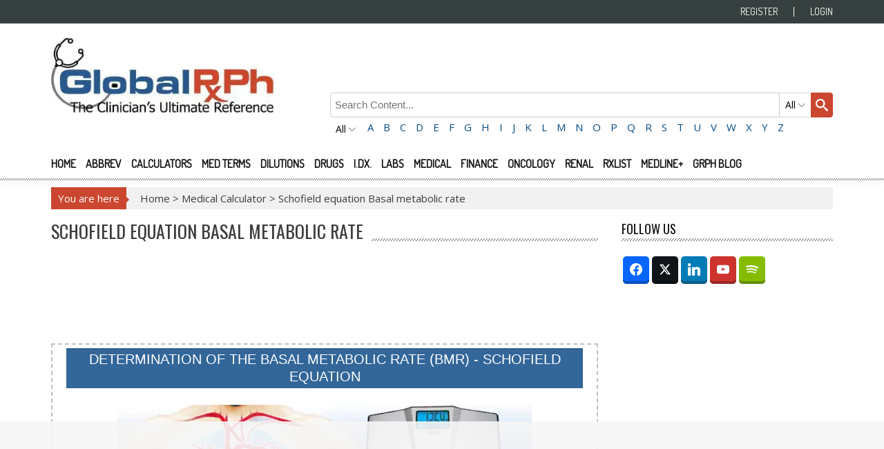

--- FILE ---
content_type: text/html; charset=UTF-8
request_url: https://globalrph.com/medcalcs/schofield-equation-bmr/
body_size: 34036
content:
<!DOCTYPE html>
<html lang="en-US" prefix="og: http://ogp.me/ns#" prefix="og: https://ogp.me/ns#">
<head>
<meta charset="UTF-8"/>
<meta name="viewport" content="width=device-width, initial-scale=1"/>
<link rel="preload" as="image" href="https://b1167102.smushcdn.com/1167102/wp-content/uploads/2017/10/logo.jpg?lossy=2&strip=1&webp=1"/>
<link rel="profile" href="https://gmpg.org/xfn/11" />
<link rel="pingback" href="https://globalrph.com/xmlrpc.php"/>
<link rel="shortcut icon" type="image/png" href="/favicon.ico"/>
<link rel="icon" type="image/png" href="/xfavicon-16x16.png.pagespeed.ic.1QZFQqbO3I.webp" sizes="16x16">
<link rel="icon" type="image/png" href="/favicon-32x32.png" sizes="32x32">
<title>Schofield Equation Basal Metabolic Rate - GlobalRPH</title>
<link crossorigin data-rocket-preconnect href="https://secure.quantserve.com" rel="preconnect">
<link crossorigin data-rocket-preconnect href="https://www.googletagservices.com" rel="preconnect">
<link crossorigin data-rocket-preconnect href="https://acdn.adnxs.com" rel="preconnect">
<link crossorigin data-rocket-preconnect href="https://b1167102.smushcdn.com" rel="preconnect">
<link crossorigin data-rocket-preconnect href="https://fonts.googleapis.com" rel="preconnect">
<link crossorigin data-rocket-preconnect href="https://cdn.hadronid.net" rel="preconnect">
<link crossorigin data-rocket-preconnect href="https://www.googletagmanager.com" rel="preconnect">
<link crossorigin data-rocket-preconnect href="https://ads.ehealthcaresolutions.com" rel="preconnect">
<link crossorigin data-rocket-preconnect href="https://a.ad.gt" rel="preconnect">
<link crossorigin data-rocket-preconnect href="https://cdn.deepintent.com" rel="preconnect">
<link crossorigin data-rocket-preconnect href="https://servedbydoceree.doceree.com" rel="preconnect">
<link crossorigin data-rocket-preconnect href="https://delivery.adrecover.com" rel="preconnect">
<link crossorigin data-rocket-preconnect href="https://bh.contextweb.com" rel="preconnect">
<link crossorigin data-rocket-preconnect href="https://cdn.adpushup.com" rel="preconnect">
<link crossorigin data-rocket-preconnect href="https://secure.adnxs.com" rel="preconnect">
<link crossorigin data-rocket-preconnect href="https://p.ad.gt" rel="preconnect">
<link crossorigin data-rocket-preconnect href="https://html-load.com" rel="preconnect">
<link crossorigin data-rocket-preconnect href="https://dmp.tapnative.com" rel="preconnect">
<link data-rocket-preload as="style" href="https://fonts.googleapis.com/css?family=Dosis%3A400%7CDosis%3A200%7CDosis%3A400%7COswald%3A400%7COswald%3A400%7COpen%20Sans%3A400%7COswald%3A400%7COswald%3A400%7CDosis%3A400%7CDosis%3A400%7COswald%3A400%7COswald%3A400%7COswald%3A400&#038;subset=latin%2Ccyrillic-ext%2Cgreek-ext%2Cgreek%2Cvietnamese%2Clatin-ext%2Ccyrillic%2Ckhmer%2Cdevanagari%2Carabic%2Chebrew%2Ctelugu&#038;display=swap" rel="preload">
<style id="" media="print" onload="this.media=&#039;all&#039;">/* vietnamese */
@font-face {
  font-family: 'Dosis';
  font-style: normal;
  font-weight: 200;
  font-display: swap;
  src: url(/fonts.gstatic.com/s/dosis/v34/HhyaU5sn9vOmLzlnC_WoEoZKdbA.woff2) format('woff2');
  unicode-range: U+0102-0103, U+0110-0111, U+0128-0129, U+0168-0169, U+01A0-01A1, U+01AF-01B0, U+0300-0301, U+0303-0304, U+0308-0309, U+0323, U+0329, U+1EA0-1EF9, U+20AB;
}
/* latin-ext */
@font-face {
  font-family: 'Dosis';
  font-style: normal;
  font-weight: 200;
  font-display: swap;
  src: url(/fonts.gstatic.com/s/dosis/v34/HhyaU5sn9vOmLzlmC_WoEoZKdbA.woff2) format('woff2');
  unicode-range: U+0100-02BA, U+02BD-02C5, U+02C7-02CC, U+02CE-02D7, U+02DD-02FF, U+0304, U+0308, U+0329, U+1D00-1DBF, U+1E00-1E9F, U+1EF2-1EFF, U+2020, U+20A0-20AB, U+20AD-20C0, U+2113, U+2C60-2C7F, U+A720-A7FF;
}
/* latin */
@font-face {
  font-family: 'Dosis';
  font-style: normal;
  font-weight: 200;
  font-display: swap;
  src: url(/fonts.gstatic.com/s/dosis/v34/HhyaU5sn9vOmLzloC_WoEoZK.woff2) format('woff2');
  unicode-range: U+0000-00FF, U+0131, U+0152-0153, U+02BB-02BC, U+02C6, U+02DA, U+02DC, U+0304, U+0308, U+0329, U+2000-206F, U+20AC, U+2122, U+2191, U+2193, U+2212, U+2215, U+FEFF, U+FFFD;
}
/* vietnamese */
@font-face {
  font-family: 'Dosis';
  font-style: normal;
  font-weight: 400;
  font-display: swap;
  src: url(/fonts.gstatic.com/s/dosis/v34/HhyaU5sn9vOmLzlnC_WoEoZKdbA.woff2) format('woff2');
  unicode-range: U+0102-0103, U+0110-0111, U+0128-0129, U+0168-0169, U+01A0-01A1, U+01AF-01B0, U+0300-0301, U+0303-0304, U+0308-0309, U+0323, U+0329, U+1EA0-1EF9, U+20AB;
}
/* latin-ext */
@font-face {
  font-family: 'Dosis';
  font-style: normal;
  font-weight: 400;
  font-display: swap;
  src: url(/fonts.gstatic.com/s/dosis/v34/HhyaU5sn9vOmLzlmC_WoEoZKdbA.woff2) format('woff2');
  unicode-range: U+0100-02BA, U+02BD-02C5, U+02C7-02CC, U+02CE-02D7, U+02DD-02FF, U+0304, U+0308, U+0329, U+1D00-1DBF, U+1E00-1E9F, U+1EF2-1EFF, U+2020, U+20A0-20AB, U+20AD-20C0, U+2113, U+2C60-2C7F, U+A720-A7FF;
}
/* latin */
@font-face {
  font-family: 'Dosis';
  font-style: normal;
  font-weight: 400;
  font-display: swap;
  src: url(/fonts.gstatic.com/s/dosis/v34/HhyaU5sn9vOmLzloC_WoEoZK.woff2) format('woff2');
  unicode-range: U+0000-00FF, U+0131, U+0152-0153, U+02BB-02BC, U+02C6, U+02DA, U+02DC, U+0304, U+0308, U+0329, U+2000-206F, U+20AC, U+2122, U+2191, U+2193, U+2212, U+2215, U+FEFF, U+FFFD;
}
/* cyrillic-ext */
@font-face {
  font-family: 'Open Sans';
  font-style: normal;
  font-weight: 400;
  font-stretch: 100%;
  font-display: swap;
  src: url(/fonts.gstatic.com/s/opensans/v44/memSYaGs126MiZpBA-UvWbX2vVnXBbObj2OVZyOOSr4dVJWUgsjZ0B4taVIUwaEQbjB_mQ.woff2) format('woff2');
  unicode-range: U+0460-052F, U+1C80-1C8A, U+20B4, U+2DE0-2DFF, U+A640-A69F, U+FE2E-FE2F;
}
/* cyrillic */
@font-face {
  font-family: 'Open Sans';
  font-style: normal;
  font-weight: 400;
  font-stretch: 100%;
  font-display: swap;
  src: url(/fonts.gstatic.com/s/opensans/v44/memSYaGs126MiZpBA-UvWbX2vVnXBbObj2OVZyOOSr4dVJWUgsjZ0B4kaVIUwaEQbjB_mQ.woff2) format('woff2');
  unicode-range: U+0301, U+0400-045F, U+0490-0491, U+04B0-04B1, U+2116;
}
/* greek-ext */
@font-face {
  font-family: 'Open Sans';
  font-style: normal;
  font-weight: 400;
  font-stretch: 100%;
  font-display: swap;
  src: url(/fonts.gstatic.com/s/opensans/v44/memSYaGs126MiZpBA-UvWbX2vVnXBbObj2OVZyOOSr4dVJWUgsjZ0B4saVIUwaEQbjB_mQ.woff2) format('woff2');
  unicode-range: U+1F00-1FFF;
}
/* greek */
@font-face {
  font-family: 'Open Sans';
  font-style: normal;
  font-weight: 400;
  font-stretch: 100%;
  font-display: swap;
  src: url(/fonts.gstatic.com/s/opensans/v44/memSYaGs126MiZpBA-UvWbX2vVnXBbObj2OVZyOOSr4dVJWUgsjZ0B4jaVIUwaEQbjB_mQ.woff2) format('woff2');
  unicode-range: U+0370-0377, U+037A-037F, U+0384-038A, U+038C, U+038E-03A1, U+03A3-03FF;
}
/* hebrew */
@font-face {
  font-family: 'Open Sans';
  font-style: normal;
  font-weight: 400;
  font-stretch: 100%;
  font-display: swap;
  src: url(/fonts.gstatic.com/s/opensans/v44/memSYaGs126MiZpBA-UvWbX2vVnXBbObj2OVZyOOSr4dVJWUgsjZ0B4iaVIUwaEQbjB_mQ.woff2) format('woff2');
  unicode-range: U+0307-0308, U+0590-05FF, U+200C-2010, U+20AA, U+25CC, U+FB1D-FB4F;
}
/* math */
@font-face {
  font-family: 'Open Sans';
  font-style: normal;
  font-weight: 400;
  font-stretch: 100%;
  font-display: swap;
  src: url(/fonts.gstatic.com/s/opensans/v44/memSYaGs126MiZpBA-UvWbX2vVnXBbObj2OVZyOOSr4dVJWUgsjZ0B5caVIUwaEQbjB_mQ.woff2) format('woff2');
  unicode-range: U+0302-0303, U+0305, U+0307-0308, U+0310, U+0312, U+0315, U+031A, U+0326-0327, U+032C, U+032F-0330, U+0332-0333, U+0338, U+033A, U+0346, U+034D, U+0391-03A1, U+03A3-03A9, U+03B1-03C9, U+03D1, U+03D5-03D6, U+03F0-03F1, U+03F4-03F5, U+2016-2017, U+2034-2038, U+203C, U+2040, U+2043, U+2047, U+2050, U+2057, U+205F, U+2070-2071, U+2074-208E, U+2090-209C, U+20D0-20DC, U+20E1, U+20E5-20EF, U+2100-2112, U+2114-2115, U+2117-2121, U+2123-214F, U+2190, U+2192, U+2194-21AE, U+21B0-21E5, U+21F1-21F2, U+21F4-2211, U+2213-2214, U+2216-22FF, U+2308-230B, U+2310, U+2319, U+231C-2321, U+2336-237A, U+237C, U+2395, U+239B-23B7, U+23D0, U+23DC-23E1, U+2474-2475, U+25AF, U+25B3, U+25B7, U+25BD, U+25C1, U+25CA, U+25CC, U+25FB, U+266D-266F, U+27C0-27FF, U+2900-2AFF, U+2B0E-2B11, U+2B30-2B4C, U+2BFE, U+3030, U+FF5B, U+FF5D, U+1D400-1D7FF, U+1EE00-1EEFF;
}
/* symbols */
@font-face {
  font-family: 'Open Sans';
  font-style: normal;
  font-weight: 400;
  font-stretch: 100%;
  font-display: swap;
  src: url(/fonts.gstatic.com/s/opensans/v44/memSYaGs126MiZpBA-UvWbX2vVnXBbObj2OVZyOOSr4dVJWUgsjZ0B5OaVIUwaEQbjB_mQ.woff2) format('woff2');
  unicode-range: U+0001-000C, U+000E-001F, U+007F-009F, U+20DD-20E0, U+20E2-20E4, U+2150-218F, U+2190, U+2192, U+2194-2199, U+21AF, U+21E6-21F0, U+21F3, U+2218-2219, U+2299, U+22C4-22C6, U+2300-243F, U+2440-244A, U+2460-24FF, U+25A0-27BF, U+2800-28FF, U+2921-2922, U+2981, U+29BF, U+29EB, U+2B00-2BFF, U+4DC0-4DFF, U+FFF9-FFFB, U+10140-1018E, U+10190-1019C, U+101A0, U+101D0-101FD, U+102E0-102FB, U+10E60-10E7E, U+1D2C0-1D2D3, U+1D2E0-1D37F, U+1F000-1F0FF, U+1F100-1F1AD, U+1F1E6-1F1FF, U+1F30D-1F30F, U+1F315, U+1F31C, U+1F31E, U+1F320-1F32C, U+1F336, U+1F378, U+1F37D, U+1F382, U+1F393-1F39F, U+1F3A7-1F3A8, U+1F3AC-1F3AF, U+1F3C2, U+1F3C4-1F3C6, U+1F3CA-1F3CE, U+1F3D4-1F3E0, U+1F3ED, U+1F3F1-1F3F3, U+1F3F5-1F3F7, U+1F408, U+1F415, U+1F41F, U+1F426, U+1F43F, U+1F441-1F442, U+1F444, U+1F446-1F449, U+1F44C-1F44E, U+1F453, U+1F46A, U+1F47D, U+1F4A3, U+1F4B0, U+1F4B3, U+1F4B9, U+1F4BB, U+1F4BF, U+1F4C8-1F4CB, U+1F4D6, U+1F4DA, U+1F4DF, U+1F4E3-1F4E6, U+1F4EA-1F4ED, U+1F4F7, U+1F4F9-1F4FB, U+1F4FD-1F4FE, U+1F503, U+1F507-1F50B, U+1F50D, U+1F512-1F513, U+1F53E-1F54A, U+1F54F-1F5FA, U+1F610, U+1F650-1F67F, U+1F687, U+1F68D, U+1F691, U+1F694, U+1F698, U+1F6AD, U+1F6B2, U+1F6B9-1F6BA, U+1F6BC, U+1F6C6-1F6CF, U+1F6D3-1F6D7, U+1F6E0-1F6EA, U+1F6F0-1F6F3, U+1F6F7-1F6FC, U+1F700-1F7FF, U+1F800-1F80B, U+1F810-1F847, U+1F850-1F859, U+1F860-1F887, U+1F890-1F8AD, U+1F8B0-1F8BB, U+1F8C0-1F8C1, U+1F900-1F90B, U+1F93B, U+1F946, U+1F984, U+1F996, U+1F9E9, U+1FA00-1FA6F, U+1FA70-1FA7C, U+1FA80-1FA89, U+1FA8F-1FAC6, U+1FACE-1FADC, U+1FADF-1FAE9, U+1FAF0-1FAF8, U+1FB00-1FBFF;
}
/* vietnamese */
@font-face {
  font-family: 'Open Sans';
  font-style: normal;
  font-weight: 400;
  font-stretch: 100%;
  font-display: swap;
  src: url(/fonts.gstatic.com/s/opensans/v44/memSYaGs126MiZpBA-UvWbX2vVnXBbObj2OVZyOOSr4dVJWUgsjZ0B4vaVIUwaEQbjB_mQ.woff2) format('woff2');
  unicode-range: U+0102-0103, U+0110-0111, U+0128-0129, U+0168-0169, U+01A0-01A1, U+01AF-01B0, U+0300-0301, U+0303-0304, U+0308-0309, U+0323, U+0329, U+1EA0-1EF9, U+20AB;
}
/* latin-ext */
@font-face {
  font-family: 'Open Sans';
  font-style: normal;
  font-weight: 400;
  font-stretch: 100%;
  font-display: swap;
  src: url(/fonts.gstatic.com/s/opensans/v44/memSYaGs126MiZpBA-UvWbX2vVnXBbObj2OVZyOOSr4dVJWUgsjZ0B4uaVIUwaEQbjB_mQ.woff2) format('woff2');
  unicode-range: U+0100-02BA, U+02BD-02C5, U+02C7-02CC, U+02CE-02D7, U+02DD-02FF, U+0304, U+0308, U+0329, U+1D00-1DBF, U+1E00-1E9F, U+1EF2-1EFF, U+2020, U+20A0-20AB, U+20AD-20C0, U+2113, U+2C60-2C7F, U+A720-A7FF;
}
/* latin */
@font-face {
  font-family: 'Open Sans';
  font-style: normal;
  font-weight: 400;
  font-stretch: 100%;
  font-display: swap;
  src: url(/fonts.gstatic.com/s/opensans/v44/memSYaGs126MiZpBA-UvWbX2vVnXBbObj2OVZyOOSr4dVJWUgsjZ0B4gaVIUwaEQbjA.woff2) format('woff2');
  unicode-range: U+0000-00FF, U+0131, U+0152-0153, U+02BB-02BC, U+02C6, U+02DA, U+02DC, U+0304, U+0308, U+0329, U+2000-206F, U+20AC, U+2122, U+2191, U+2193, U+2212, U+2215, U+FEFF, U+FFFD;
}
/* cyrillic-ext */
@font-face {
  font-family: 'Oswald';
  font-style: normal;
  font-weight: 400;
  font-display: swap;
  src: url(/fonts.gstatic.com/s/oswald/v57/TK3_WkUHHAIjg75cFRf3bXL8LICs1_FvsUtiZSSUhiCXABTV.woff2) format('woff2');
  unicode-range: U+0460-052F, U+1C80-1C8A, U+20B4, U+2DE0-2DFF, U+A640-A69F, U+FE2E-FE2F;
}
/* cyrillic */
@font-face {
  font-family: 'Oswald';
  font-style: normal;
  font-weight: 400;
  font-display: swap;
  src: url(/fonts.gstatic.com/s/oswald/v57/TK3_WkUHHAIjg75cFRf3bXL8LICs1_FvsUJiZSSUhiCXABTV.woff2) format('woff2');
  unicode-range: U+0301, U+0400-045F, U+0490-0491, U+04B0-04B1, U+2116;
}
/* vietnamese */
@font-face {
  font-family: 'Oswald';
  font-style: normal;
  font-weight: 400;
  font-display: swap;
  src: url(/fonts.gstatic.com/s/oswald/v57/TK3_WkUHHAIjg75cFRf3bXL8LICs1_FvsUliZSSUhiCXABTV.woff2) format('woff2');
  unicode-range: U+0102-0103, U+0110-0111, U+0128-0129, U+0168-0169, U+01A0-01A1, U+01AF-01B0, U+0300-0301, U+0303-0304, U+0308-0309, U+0323, U+0329, U+1EA0-1EF9, U+20AB;
}
/* latin-ext */
@font-face {
  font-family: 'Oswald';
  font-style: normal;
  font-weight: 400;
  font-display: swap;
  src: url(/fonts.gstatic.com/s/oswald/v57/TK3_WkUHHAIjg75cFRf3bXL8LICs1_FvsUhiZSSUhiCXABTV.woff2) format('woff2');
  unicode-range: U+0100-02BA, U+02BD-02C5, U+02C7-02CC, U+02CE-02D7, U+02DD-02FF, U+0304, U+0308, U+0329, U+1D00-1DBF, U+1E00-1E9F, U+1EF2-1EFF, U+2020, U+20A0-20AB, U+20AD-20C0, U+2113, U+2C60-2C7F, U+A720-A7FF;
}
/* latin */
@font-face {
  font-family: 'Oswald';
  font-style: normal;
  font-weight: 400;
  font-display: swap;
  src: url(/fonts.gstatic.com/s/oswald/v57/TK3_WkUHHAIjg75cFRf3bXL8LICs1_FvsUZiZSSUhiCXAA.woff2) format('woff2');
  unicode-range: U+0000-00FF, U+0131, U+0152-0153, U+02BB-02BC, U+02C6, U+02DA, U+02DC, U+0304, U+0308, U+0329, U+2000-206F, U+20AC, U+2122, U+2191, U+2193, U+2212, U+2215, U+FEFF, U+FFFD;
}
</style>
<noscript><link rel="stylesheet" href="https://fonts.googleapis.com/css?family=Dosis%3A400%7CDosis%3A200%7CDosis%3A400%7COswald%3A400%7COswald%3A400%7COpen%20Sans%3A400%7COswald%3A400%7COswald%3A400%7CDosis%3A400%7CDosis%3A400%7COswald%3A400%7COswald%3A400%7COswald%3A400&#038;subset=latin%2Ccyrillic-ext%2Cgreek-ext%2Cgreek%2Cvietnamese%2Clatin-ext%2Ccyrillic%2Ckhmer%2Cdevanagari%2Carabic%2Chebrew%2Ctelugu&#038;display=swap"></noscript>
<meta name="description" content="Schofield equation- estimate the basal metabolic rate (BMR) in calories based on a few simple variables: gender, age, and weight."/>
<meta name="robots" content="follow, index, max-snippet:-1, max-video-preview:-1, max-image-preview:large"/>
<link rel="canonical" href="https://globalrph.com/medcalcs/schofield-equation-bmr/"/>
<meta property="og:locale" content="en_US"/>
<meta property="og:type" content="article"/>
<meta property="og:title" content="Schofield equation Basal metabolic rate"/>
<meta property="og:description" content="Schofield equation- estimate the basal metabolic rate (BMR) in calories based on a few simple variables: gender, age, and weight."/>
<meta property="og:url" content="https://globalrph.com/medcalcs/schofield-equation-bmr/"/>
<meta property="og:site_name" content="GlobalRPH"/>
<meta property="article:publisher" content="https://www.facebook.com/Globalrph/"/>
<meta property="og:updated_time" content="2024-09-29T17:03:08+00:00"/>
<meta name="twitter:card" content="summary_large_image"/>
<meta name="twitter:title" content="Schofield equation Basal metabolic rate"/>
<meta name="twitter:description" content="Schofield equation- estimate the basal metabolic rate (BMR) in calories based on a few simple variables: gender, age, and weight."/>
<meta name="twitter:site" content="@globalrph"/>
<meta name="twitter:creator" content="@globalrph"/>
<link rel='dns-prefetch' href='//b1167102.smushcdn.com'/>
<link href='https://fonts.gstatic.com' crossorigin rel='preconnect'/>
<link rel="alternate" type="application/rss+xml" title="GlobalRPH &raquo; Feed" href="https://globalrph.com/feed/"/>
<link rel="alternate" type="application/rss+xml" title="GlobalRPH &raquo; Comments Feed" href="https://globalrph.com/comments/feed/"/>
<link rel="alternate" title="oEmbed (JSON)" type="application/json+oembed" href="https://globalrph.com/wp-json/oembed/1.0/embed?url=https%3A%2F%2Fglobalrph.com%2Fmedcalcs%2Fschofield-equation-bmr%2F"/>
<link rel="alternate" title="oEmbed (XML)" type="text/xml+oembed" href="https://globalrph.com/wp-json/oembed/1.0/embed?url=https%3A%2F%2Fglobalrph.com%2Fmedcalcs%2Fschofield-equation-bmr%2F&#038;format=xml"/>
<style id='wp-img-auto-sizes-contain-inline-css' type='text/css'>img:is([sizes=auto i],[sizes^="auto," i]){contain-intrinsic-size:3000px 1500px}</style>
<link data-minify="1" rel='stylesheet' id='cf7ic_style-css' href='https://globalrph.com/wp-content/cache/min/1/wp-content/plugins/contact-form-7-image-captcha/css/cf7ic-style.css?ver=1760414581' type='text/css' media='all'/>
<link data-minify="1" rel='stylesheet' id='wpauthor-blocks-fontawesome-front-css' href='https://globalrph.com/wp-content/cache/min/1/wp-content/plugins/wp-post-author/assets/fontawesome/css/all.css?ver=1760414581' type='text/css' media='all'/>
<link data-minify="1" rel='stylesheet' id='wpauthor-frontend-block-style-css-css' href='https://globalrph.com/wp-content/cache/min/1/wp-content/plugins/wp-post-author/assets/dist/blocks.style.build.css?ver=1760414581' type='text/css' media='all'/>
<style id='wp-block-library-inline-css' type='text/css'>:root{--wp-block-synced-color:#7a00df;--wp-block-synced-color--rgb:122 , 0 , 223;--wp-bound-block-color:var(--wp-block-synced-color);--wp-editor-canvas-background:#ddd;--wp-admin-theme-color:#007cba;--wp-admin-theme-color--rgb:0 , 124 , 186;--wp-admin-theme-color-darker-10:#006ba1;--wp-admin-theme-color-darker-10--rgb:0 , 107 , 160.5;--wp-admin-theme-color-darker-20:#005a87;--wp-admin-theme-color-darker-20--rgb:0 , 90 , 135;--wp-admin-border-width-focus:2px}@media (min-resolution:192dpi){:root{--wp-admin-border-width-focus:1.5px}}:root .has-very-light-gray-background-color{background-color:#eee}:root .has-very-dark-gray-background-color{background-color:#313131}:root .has-very-light-gray-color{color:#eee}:root .has-very-dark-gray-color{color:#313131}:root .has-vivid-green-cyan-to-vivid-cyan-blue-gradient-background{background:linear-gradient(135deg,#00d084,#0693e3)}:root .has-purple-crush-gradient-background{background:linear-gradient(135deg,#34e2e4,#4721fb 50%,#ab1dfe)}:root .has-hazy-dawn-gradient-background{background:linear-gradient(135deg,#faaca8,#dad0ec)}:root .has-subdued-olive-gradient-background{background:linear-gradient(135deg,#fafae1,#67a671)}:root .has-atomic-cream-gradient-background{background:linear-gradient(135deg,#fdd79a,#004a59)}:root .has-nightshade-gradient-background{background:linear-gradient(135deg,#330968,#31cdcf)}:root .has-midnight-gradient-background{background:linear-gradient(135deg,#020381,#2874fc)}:root{--wp--preset--font-size--normal:16px;--wp--preset--font-size--huge:42px}.screen-reader-text{border:0;clip-path:inset(50%);height:1px;margin:-1px;overflow:hidden;padding:0;position:absolute;width:1px;word-wrap:normal!important}.screen-reader-text:focus{background-color:#ddd;clip-path:none;color:#444;display:block;font-size:1em;height:auto;left:5px;line-height:normal;padding:15px 23px 14px;text-decoration:none;top:5px;width:auto;z-index:100000}html :where(.has-border-color){border-style:solid}html :where([style*=border-top-color]){border-top-style:solid}html :where([style*=border-right-color]){border-right-style:solid}html :where([style*=border-bottom-color]){border-bottom-style:solid}html :where([style*=border-left-color]){border-left-style:solid}html :where([style*=border-width]){border-style:solid}html :where([style*=border-top-width]){border-top-style:solid}html :where([style*=border-right-width]){border-right-style:solid}html :where([style*=border-bottom-width]){border-bottom-style:solid}html :where([style*=border-left-width]){border-left-style:solid}html :where(img[class*=wp-image-]){height:auto;max-width:100%}:where(figure){margin:0 0 1em}html :where(.is-position-sticky){--wp-admin--admin-bar--position-offset:var(--wp-admin--admin-bar--height,0)}@media screen and (max-width:600px){html :where(.is-position-sticky){--wp-admin--admin-bar--position-offset:0}}</style><style id='global-styles-inline-css' type='text/css'>:root{--wp--preset--aspect-ratio--square:1;--wp--preset--aspect-ratio--4-3: 4/3;--wp--preset--aspect-ratio--3-4: 3/4;--wp--preset--aspect-ratio--3-2: 3/2;--wp--preset--aspect-ratio--2-3: 2/3;--wp--preset--aspect-ratio--16-9: 16/9;--wp--preset--aspect-ratio--9-16: 9/16;--wp--preset--color--black:#000;--wp--preset--color--cyan-bluish-gray:#abb8c3;--wp--preset--color--white:#fff;--wp--preset--color--pale-pink:#f78da7;--wp--preset--color--vivid-red:#cf2e2e;--wp--preset--color--luminous-vivid-orange:#ff6900;--wp--preset--color--luminous-vivid-amber:#fcb900;--wp--preset--color--light-green-cyan:#7bdcb5;--wp--preset--color--vivid-green-cyan:#00d084;--wp--preset--color--pale-cyan-blue:#8ed1fc;--wp--preset--color--vivid-cyan-blue:#0693e3;--wp--preset--color--vivid-purple:#9b51e0;--wp--preset--gradient--vivid-cyan-blue-to-vivid-purple:linear-gradient(135deg,#0693e3 0%,#9b51e0 100%);--wp--preset--gradient--light-green-cyan-to-vivid-green-cyan:linear-gradient(135deg,#7adcb4 0%,#00d082 100%);--wp--preset--gradient--luminous-vivid-amber-to-luminous-vivid-orange:linear-gradient(135deg,#fcb900 0%,#ff6900 100%);--wp--preset--gradient--luminous-vivid-orange-to-vivid-red:linear-gradient(135deg,#ff6900 0%,#cf2e2e 100%);--wp--preset--gradient--very-light-gray-to-cyan-bluish-gray:linear-gradient(135deg,#eee 0%,#a9b8c3 100%);--wp--preset--gradient--cool-to-warm-spectrum:linear-gradient(135deg,#4aeadc 0%,#9778d1 20%,#cf2aba 40%,#ee2c82 60%,#fb6962 80%,#fef84c 100%);--wp--preset--gradient--blush-light-purple:linear-gradient(135deg,#ffceec 0%,#9896f0 100%);--wp--preset--gradient--blush-bordeaux:linear-gradient(135deg,#fecda5 0%,#fe2d2d 50%,#6b003e 100%);--wp--preset--gradient--luminous-dusk:linear-gradient(135deg,#ffcb70 0%,#c751c0 50%,#4158d0 100%);--wp--preset--gradient--pale-ocean:linear-gradient(135deg,#fff5cb 0%,#b6e3d4 50%,#33a7b5 100%);--wp--preset--gradient--electric-grass:linear-gradient(135deg,#caf880 0%,#71ce7e 100%);--wp--preset--gradient--midnight:linear-gradient(135deg,#020381 0%,#2874fc 100%);--wp--preset--font-size--small:13px;--wp--preset--font-size--medium:20px;--wp--preset--font-size--large:36px;--wp--preset--font-size--x-large:42px;--wp--preset--spacing--20:.44rem;--wp--preset--spacing--30:.67rem;--wp--preset--spacing--40:1rem;--wp--preset--spacing--50:1.5rem;--wp--preset--spacing--60:2.25rem;--wp--preset--spacing--70:3.38rem;--wp--preset--spacing--80:5.06rem;--wp--preset--shadow--natural:6px 6px 9px rgba(0,0,0,.2);--wp--preset--shadow--deep:12px 12px 50px rgba(0,0,0,.4);--wp--preset--shadow--sharp:6px 6px 0 rgba(0,0,0,.2);--wp--preset--shadow--outlined:6px 6px 0 -3px #fff , 6px 6px #000;--wp--preset--shadow--crisp:6px 6px 0 #000}:where(.is-layout-flex){gap:.5em}:where(.is-layout-grid){gap:.5em}.is-layout-flex > :is(*, div){margin:0}.is-layout-grid > :is(*, div){margin:0}:where(.wp-block-columns.is-layout-flex){gap:2em}:where(.wp-block-columns.is-layout-grid){gap:2em}:where(.wp-block-post-template.is-layout-flex){gap:1.25em}:where(.wp-block-post-template.is-layout-grid){gap:1.25em}</style>
<link data-minify="1" rel='stylesheet' id='ihc_font_style-css' href='https://globalrph.com/wp-content/cache/min/1/wp-content/plugins/indeed-membership-pro/assets/css/font-awesome.css?ver=1760414581' type='text/css' media='all'/>
<link data-minify="1" rel='stylesheet' id='ihc_front_end_style-css' href='https://globalrph.com/wp-content/cache/min/1/wp-content/plugins/indeed-membership-pro/assets/css/style.css?ver=1760414581' type='text/css' media='all'/>
<link data-minify="1" rel='stylesheet' id='ihc_templates_style-css' href='https://globalrph.com/wp-content/cache/min/1/wp-content/plugins/indeed-membership-pro/assets/css/templates.css?ver=1760414582' type='text/css' media='all'/>
<link rel='stylesheet' id='ihc_select2_style-css' href='https://globalrph.com/wp-content/plugins/indeed-membership-pro/assets/css/select2.min.css?ver=194dbabbf8df5d3a480ac5d046d55b30' type='text/css' media='all'/>
<link rel='stylesheet' id='ihc_iziModal-css' href='https://globalrph.com/wp-content/plugins/indeed-membership-pro/assets/css/iziModal.min.css?ver=194dbabbf8df5d3a480ac5d046d55b30' type='text/css' media='all'/>
<link data-minify="1" rel='stylesheet' id='animate-css' href='https://globalrph.com/wp-content/cache/min/1/wp-content/themes/accesspress-mag-pro/css/animate.css?ver=1760414582' type='text/css' media='all'/>
<link data-minify="1" rel='stylesheet' id='accesspress-mag-fontawesome-font-css' href='https://globalrph.com/wp-content/cache/min/1/wp-content/themes/accesspress-mag-pro/css/font-awesome.min.css?ver=1760414582' type='text/css' media='all'/>
<link data-minify="1" rel='stylesheet' id='accesspress-mag-tooltipstyle-css' href='https://globalrph.com/wp-content/cache/min/1/wp-content/themes/accesspress-mag-pro/css/tooltipster.css?ver=1760414582' type='text/css' media='all'/>
<link data-minify="1" rel='stylesheet' id='accesspress-mag-owlCarouselStyle-css' href='https://globalrph.com/wp-content/cache/min/1/wp-content/themes/accesspress-mag-pro/css/owl.carousel.css?ver=1760414582' type='text/css' media='all'/>
<link data-minify="1" rel='stylesheet' id='accesspress-mag-style-css' href='https://globalrph.com/wp-content/cache/min/1/wp-content/themes/accesspress-mag-pro/style.css?ver=1760414583' type='text/css' media='all'/>
<link data-minify="1" rel='stylesheet' id='responsive-css' href='https://globalrph.com/wp-content/cache/min/1/wp-content/themes/accesspress-mag-pro/css/responsive.css?ver=1760414583' type='text/css' media='all'/>
<link data-minify="1" rel='stylesheet' id='accesspress-mag-nivolightbox-style-css' href='https://globalrph.com/wp-content/cache/min/1/wp-content/themes/accesspress-mag-pro/js/lightbox/nivo-lightbox.css?ver=1760414583' type='text/css' media='all'/>
<link data-minify="1" rel='stylesheet' id='wpforo-widgets-css' href='https://globalrph.com/wp-content/cache/min/1/wp-content/plugins/wpforo/themes/2022/widgets.css?ver=1760414583' type='text/css' media='all'/>
<link data-minify="1" rel='stylesheet' id='awpa-wp-post-author-styles-css' href='https://globalrph.com/wp-content/cache/min/1/wp-content/plugins/wp-post-author/assets/css/awpa-frontend-style.css?ver=1760414583' type='text/css' media='all'/>
<style id='awpa-wp-post-author-styles-inline-css' type='text/css'>.wp-post-author-meta .wp-post-author-meta-more-posts a.awpa-more-posts:hover, 
                .awpa-review-field .right-star .awpa-rating-button:not(:disabled):hover {color:#b81e1e;border-color:#b81e1e}</style>
<link data-minify="1" rel='stylesheet' id='wpforo-dynamic-style-css' href='https://globalrph.com/wp-content/cache/min/1/wp-content/uploads/wpforo/assets/colors.css?ver=1760414583' type='text/css' media='all'/>
<script type="text/javascript" src="https://globalrph.com/wp-includes/js/jquery/jquery.min.js?ver=3.7.1" id="jquery-core-js"></script>
<script type="text/javascript" src="https://globalrph.com/wp-includes/js/jquery/jquery-migrate.min.js?ver=3.4.1" id="jquery-migrate-js" data-rocket-defer defer></script>
<script type="text/javascript" src="https://globalrph.com/wp-content/plugins/indeed-membership-pro/assets/js/select2.min.js" id="ihc-select2-js" data-rocket-defer defer></script>
<script type="text/javascript" src="https://globalrph.com/wp-content/plugins/indeed-membership-pro/assets/js/jquery-ui.min.js" id="ihc-jquery-ui-js" data-rocket-defer defer></script>
<script data-minify="1" type="text/javascript" src="https://globalrph.com/wp-content/cache/min/1/wp-content/plugins/indeed-membership-pro/assets/js/jquery.form.js?ver=1760414583" id="ihc-jquery_form_module-js"></script>
<script type="text/javascript" src="https://globalrph.com/wp-content/plugins/indeed-membership-pro/assets/js/jquery.uploadfile.min.js" id="ihc-jquery_upload_file-js"></script>
<script type="text/javascript" id="ihc-front_end_js-js-extra">var ihc_site_url="https://globalrph.com";var ihc_ajax_url="https://globalrph.com/wp-admin/admin-ajax.php";var ihc_translated_labels="{\"delete_level\":\"Are you sure you want to delete this level?\",\"cancel_level\":\"Are you sure you want to cancel this level?\"}";</script>
<script data-minify="1" type="text/javascript" src="https://globalrph.com/wp-content/cache/min/1/wp-content/plugins/indeed-membership-pro/assets/js/functions.js?ver=1760414583" id="ihc-front_end_js-js" data-rocket-defer defer></script>
<script data-minify="1" type="text/javascript" src="https://globalrph.com/wp-content/cache/min/1/wp-content/plugins/indeed-membership-pro/assets/js/printThis.js?ver=1760414583" id="ihc-print-this-js" data-rocket-defer defer></script>
<script type="text/javascript" src="https://globalrph.com/wp-content/plugins/indeed-membership-pro/assets/js/iziModal.min.js" id="ihc_iziModal_js-js" data-rocket-defer defer></script>
<script type="text/javascript" src="https://globalrph.com/wp-content/themes/accesspress-mag-pro/js/pace.min.js?ver=1" id="accesspress-mag-pacemin-js" data-rocket-defer defer></script>
<script data-minify="1" type="text/javascript" src="https://globalrph.com/wp-content/cache/min/1/wp-content/plugins/wp-post-author/assets/js/awpa-frontend-scripts.js?ver=1760414583" id="awpa-custom-bg-scripts-js" data-rocket-defer defer></script>
<script id="essb-inline-js"></script><link rel="https://api.w.org/" href="https://globalrph.com/wp-json/"/><link rel="EditURI" type="application/rsd+xml" title="RSD" href="https://globalrph.com/xmlrpc.php?rsd"/>
<link rel='shortlink' href='https://globalrph.com/?p=1024'/>
<script>(function(w,d,t,u){var a=d.createElement(t);a.async=1;a.src=u+"?url="+encodeURIComponent(w.location.href)+"&ref="+encodeURIComponent(d.referrer);var s=d.getElementsByTagName(t)[0];s.parentNode.insertBefore(a,s);})(window,document,'script','https://a.ad.gt/api/v1/u/matches/170')</script>
<script>Window.custDocereeData={specialization:""};</script>
<script type="text/javascript">var spec_01="Dietician";</script>
<meta name='ump-token' content='1da3d88d20'>
<script type="text/javascript">var essb_settings={"ajax_url":"https:\/\/globalrph.com\/wp-admin\/admin-ajax.php","essb3_nonce":"dcd5424548","essb3_plugin_url":"https:\/\/globalrph.com\/wp-content\/plugins\/easy-social-share-buttons3","essb3_stats":true,"essb3_ga":true,"essb3_ga_ntg":false,"essb3_ga_mode":"simple","blog_url":"https:\/\/globalrph.com\/","post_id":"1024","internal_stats":true};</script>	<script>document.documentElement.className=document.documentElement.className.replace('no-js','js');</script>
<meta name="generator" content="Powered by WPBakery Page Builder - drag and drop page builder for WordPress."/>
<script type="text/javascript" id="google_gtagjs" src="https://globalrph.com/?local_ga_js=02c786dee4db7fd3d0d4f2c3ea8b51b2" async="async"></script>
<script type="text/javascript" id="google_gtagjs-inline">window.dataLayer=window.dataLayer||[];function gtag(){dataLayer.push(arguments);}gtag('js',new Date());gtag('config','G-YN45MY9YJQ',{});</script>
<link data-minify="1" rel="preload" href="https://globalrph.com/wp-content/cache/min/1/wp-content/easysocialsharebuttons-assets/compiled/b3e5c6fcccd2156a49149f929041078f.css?ver=1760414583" as="style" onload="this.rel='stylesheet'">	<style type="text/css" id="wp-custom-css">._ap_apex_ad>div{margin-bottom:15px}._ap_apex_ad{height:auto!important}.font-color-blue{color:#36c}</style>
<noscript></noscript>
<script type="text/javascript">!function(e,t,i,d){if(!e.ditm_dpes){e.ditm_dpes=function(t){e.ditm_dpes.loaded?t():e.ditm_dpes.queue.push(t)},e.ditm_dpes.loaded=!1,e.ditm_dpes.queue=[],e.ditm_dpes.version="1.0";var n=t.getElementsByTagName("script")[0],m=t.createElement("script");m.async=!1,m.src="//cdn.deepintent.com/dpes.js",n&&n.parentNode&&n.parentNode.insertBefore(m,n)}}(window,document);ditm_dpes(function(){var config={"siteId":"75547","type":"direct","storage":"localStorage","identifiers":[],"hash":"SHA_256"};ditm_dpes(function(){DeepIntent.Dpes.init(config);});});</script>
<script>(function(w,d,t,u){var a=d.createElement(t);a.async=1;a.src=u+"?url="+encodeURIComponent(w.location.href)+"&ref="+encodeURIComponent(d.referrer);var s=d.getElementsByTagName(t)[0];s.parentNode.insertBefore(a,s);})(window,document,'script','https://a.ad.gt/api/v1/u/matches/170')</script>
<script src="https://servedbydoceree.doceree.com/resources/p/doc_ad/22/79/dc.js" data-siteId="79" data-platId="1" data-pubId="22" data-rocket-defer defer></script>
<script>var hcpContext;function docereeLogIn(userObj){if(!hcpContext){hcpContext=userObj;if(typeof setDocereeContext==='function'){setDocereeContext(hcpContext);}}};function docereeLogOut(){document.cookie='_docereeContext=; Max-Age=-99999999;';};</script>
<script type="text/javascript">
		!(function(e, t) {
			var siteId = '43359';
			var r;
			let a = !!navigator.userAgent.match(/iPad|iPod|iPhone|Android|BlackBerry|Windows Phone|Opera Mini|IEMobile|webOS/i),
				o = function() {
					var e = t.createElement('script');
					(e.id = 'lzORaekbHNiuS'), (e['data-cfasync'] = 'false'), (e.src = '//html-load.com/loader.min.js'), (e.charset = 'UTF-8'), (e.data = 'svmmawaaasa0njevas3ascattafa3aga6katacaseva05atkevarkka0asaga05qkacasa0kema0ayfevevasagara6ketacasngauefa03gatnafa3asa7cayattafa3a7as9e2'), (e.onload = function() {
						let e = !1,
							t = Math.random().toString(),
							r = 'html-load.com';
						window.addEventListener('message', (r) => {
							r.data === t + '_as_res' && (e = !0);
						}), window.setTimeout(() => {
							if (!e) {
								let t = 'Failed to load website properly since ' + r + ' is blocked. Please allow ' + r;
								throw ((alert(t), fetch('https://error-report.com/report?type=loader_light&url=' + btoa(location.href) + '&error=' + btoa(t), {
									method: 'POST'
								}).then((e) => e.text()).then((e) => {
									let r = document.createElement('iframe');
									(r.src = 'https://info.error-report.com/modal?eventId=' + e + '&error=' + btoa(t)), r.setAttribute('style', 'width: 100vw; height: 100vh; z-index: 2147483647; position: fixed; left: 0; top: 0;'), document.body.appendChild(r);
									let a = (e) => {
										'close-error-report' === e.data && (r.remove(), window.removeEventListener('message', a));
									};
									window.addEventListener('message', a);
								}).catch((e) => {
									confirm(navigator.language.toLowerCase().startsWith('ko') ? "잘못된 애드블록 필터로 웹페이지 로딩에 실패하였습니다. 애드블록을 비활성화한 후 웹사이트를 이용해주세요. (자세한 내용은 '확인' 버튼을 눌러 확인해주세요)" : "This page could not be loaded properly due to incorrect / bad filtering rule(s) of adblockers in use. Please disable all adblockers to continue using the website. (click OK if you'd like to learn more)") ? (location.href = 'https://info.error-report.com/modal?eventId=&error=' + btoa(e.toString())) : location.reload();
								}), Error(t)));
							}
						}, 1e3), window.postMessage(t + '_as_req', '*');
					}), (e.onerror = function() {
						let e = document.getElementById('lzORaekbHNiuS'),
							t = document.createElement('script');
						for (let r = 0; r < e.attributes.length; r++) t.setAttribute(e.attributes[r].name, e.attributes[r].value);
						let a = new window.URL(e.src),
							o = ['html-load.com', 'fb.html-load.com', 'content-loader.com', 'fb.content-loader.com'];
						if ((void 0 === window.as_retry && (window.as_retry = 0), window.as_retry >= o.length)) {
							let n = 'Failed to load website properly since ' + o[0] + ' is blocked. Please allow ' + o[0];
							throw ((alert(n), fetch('https://error-report.com/report?type=loader_light&url=' + btoa(location.href) + '&error=' + btoa(n), {
								method: 'POST'
							}).then((e) => e.text()).then((e) => {
								let t = document.createElement('iframe');
								(t.src = 'https://info.error-report.com/modal?eventId=' + e + '&error=' + btoa(n)), t.setAttribute('style', 'width: 100vw; height: 100vh; z-index: 2147483647; position: fixed; left: 0; top: 0;'), document.body.appendChild(t);
								let r = (e) => {
									'close-error-report' === e.data && (t.remove(), window.removeEventListener('message', r));
								};
								window.addEventListener('message', r);
							}).catch((e) => {
								confirm(navigator.language.toLowerCase().startsWith('ko') ? "잘못된 애드블록 필터로 웹페이지 로딩에 실패하였습니다. 애드블록을 비활성화한 후 웹사이트를 이용해주세요. (자세한 내용은 '확인' 버튼을 눌러 확인해주세요)" : "This page could not be loaded properly due to incorrect / bad filtering rule(s) of adblockers in use. Please disable all adblockers to continue using the website. (click OK if you'd like to learn more)") ? (location.href = 'https://info.error-report.com/modal?eventId=&error=' + btoa(e.toString())) : location.reload();
							}), Error(n)));
						}(a.host = o[window.as_retry++]), t.setAttribute('src', a.href), t.setAttribute('as-async', 'true'), e.setAttribute('id', e.getAttribute('id') + '_'), e.parentNode.insertBefore(t, e), e.remove();
					}), (t.getElementsByTagName('head')[0] || t.getElementsByTagName('body')[0]).appendChild(e);
				},
				n = function(r, a, o) {
					var n = e.Image ? new Image() : t.createElement('img');
					(n.onload = function(e) {
						a && 'function' == typeof a && a();
					}), (n.onerror = function(e) {
						o && 'function' == typeof o && o();
					}), (n.src = r);
				};
			if (a) {
				o();
				return;
			}((r = t.createElement('script')).src = '//delivery.adrecover.com/' + siteId + '/adRecover.js'), (r.type = 'text/javascript'), (r.async = !0), (t.getElementsByTagName('head')[0] || t.getElementsByTagName('body')[0]).appendChild(r), (s = function(e) {
				e || o();
			}), n('//delivery.adrecover.com/block.jpg', function() {
				s(!1);
			}, function() {
				n('//delivery.adrecover.com/allow.jpg', function() {
					s(!0);
				}, function() {
					s(!1);
				});
			});
		})(window, document);
	</script>
<SCRIPT type="text/javascript" src="https://bh.contextweb.com/cp?p=7516&e=1&pageurl=https%3A%2F%2Fglobalrph.com%2Fmedcalcs%2Fschofield-equation-bmr%2F" async></SCRIPT>
<script data-cfasync="false" type="text/javascript">(function(w,d){var s=d.createElement('script');s.src='//cdn.adpushup.com/42585/adpushup.js';s.crossOrigin='anonymous';s.type='text/javascript';s.async=true;(d.getElementsByTagName('head')[0]||d.getElementsByTagName('body')[0]).appendChild(s);w.adpushup=w.adpushup||{que:[]};})(window,document);</script>
<script src="https://secure.adnxs.com/seg?add=20687368&t=1" type="text/javascript" data-rocket-defer defer></script>
<meta name="generator" content="WP Rocket 3.19.1.2" data-wpr-features="wpr_defer_js wpr_minify_js wpr_preconnect_external_domains wpr_image_dimensions wpr_minify_css wpr_preload_links wpr_desktop"/><link rel="dns-prefetch" href="//api.fouanalytics.com"><link rel="dns-prefetch" href="//thrtle.com"></head>
<body class="wp-singular medcalcs-template-default single single-medcalcs postid-1024 wp-theme-accesspress-mag-pro essb-10.4 page- header_style1 home-style1-layout fullwidth-layout group-blog wpf-default wpft- wpf-guest wpfu-group-4 wpf-theme-2022 wpf-is_standalone-0 wpf-boardid-0 is_wpforo_page-0 is_wpforo_url-0 is_wpforo_shortcode_page-0 wpb-js-composer js-comp-ver-6.4.1 vc_responsive"><noscript><meta HTTP-EQUIV="refresh" content="0;url='http://globalrph.com/medcalcs/schofield-equation-bmr/?PageSpeed=noscript'" /><style><!--table,div,span,font,p{display:none} --></style><div style="display:block">Please click <a href="http://globalrph.com/medcalcs/schofield-equation-bmr/?PageSpeed=noscript">here</a> if you are not redirected within a few seconds.</div></noscript>
<div data-rocket-location-hash="57eb0956558bf7ad8062fd5c02b81560" id="page" class="hfeed site">
<a class="skip-link screen-reader-text" href="#content">Skip to content</a>
<header data-rocket-location-hash="e6dec5522a8b56befa615ed1945d2e58" id="masthead" class="site-header" role="banner">
<div data-rocket-location-hash="b0c3771cb4d544b3d959689d7d9e0f23" class="top-menu-wrapper clearfix">
<div class="apmag-container">
<div class="top-menu-left">
<nav id="top-navigation" class="top-main-navigation" role="navigation">
<button class="menu-toggle hide" aria-controls="menu" aria-expanded="false">Top Menu</button>
</nav>
</div>
<div class="top-menu-right">
<nav id="top-right-navigation" class="top-right-main-navigation" role="navigation">
<button class="menu-toggle hide" aria-controls="menu" aria-expanded="false">Top Menu Right</button>
<div id="apmag-top-right-header-menu" class="menu"><ul id="menu-upper-menu-visitor" class="menu accesspress_mag_mega_menu"><li id="menu-item-5538" class="notlogin menu-item menu-item-type-post_type menu-item-object-page menu-item-5538"><a href="https://globalrph.com/subscription-plan/">Register</a></li>
<li id="menu-item-6424527" class="notlogin menu-item menu-item-type-custom menu-item-object-custom menu-item-6424527"><a href="/wp-login.php?redirect_to=/">Login</a></li>
</ul></div>
</nav>
</div>
</div>
</div><div data-rocket-location-hash="81d046733e1192a1aa468ff116d6dcb2" class="logo-ad-wrapper clearfix ">
<div class="apmag-container">
<div class="site-branding">
<div class="sitelogo-wrap">
<a itemprop="url" href="https://globalrph.com/">
<img class="logoimage" src="https://b1167102.smushcdn.com/1167102/wp-content/uploads/2017/10/logo.jpg?lossy=2&strip=1&webp=1" width="360" height="120" alt="Medical Calculators, Clinicians Guide to Drug Therapy - GlobalRPH" title="Medical Calculators, Clinicians Guide to Drug Therapy - GlobalRPH"/>
</a>
<meta itemprop="name" content="GlobalRPH"/>
</div>
</div>
<div class="header-ad"><div class="sticky_headerads"><div class="stickywrap"><div id="2a7b4485-f45c-4bd8-ab04-eef399bb7974" class="_ap_apex_ad" max-height="100">
<script>var adpushup=window.adpushup=window.adpushup||{};adpushup.que=adpushup.que||[];adpushup.que.push(function(){adpushup.triggerAd("2a7b4485-f45c-4bd8-ab04-eef399bb7974");});</script>
</div>
</div></div></div>
<div class="ak-search-form">
<form action="https://globalrph.com/" class="search-form" method="get" role="search">
<div class="input-group">
<label>
<span class="screen-reader-text">Search for:</span>
<input type="search" title="Search for:" name="s" value="" placeholder="Search Content..." class="search-field"/>
</label>
<div class="seach_dropdown">
<span class="nav-facade-active header-select-wrapper">
<span data-value="search-alias=aps" class="nav-search-in-content">All</span>
<select class="searchSelect searchDropdownBox" name="sources" id="search_sources" aria-label="search GlobalRPH - The Clinicians Ultimate Reference" data-target="#search_alpha">
<option value=''>All</option>
<option value='drugs'>Drugs</option>
<option value='medical'>Medical Applications</option>
<option value='medcalcs'>Medical Calculators</option>
<option value='dilution'>Dilutions</option>
<option value='labs'>Lab Values</option>
<option value='antibiotic'>Infectious Diseases</option>
<option value='oncology'>Oncology</option>
<option value='renal'>Renal</option>
<option value='abbreviation'>Abbreviations</option>
<option value='acronym'>Acronyms</option>
<option value='medterm'>Medical Terminology</option>
</select>
</span>
</div>
<div class="input-group-btn"><input type="submit" value="Search" class="search-submit"/></div>
</div>
<div class="alpha_search" data-home="https://globalrph.com">
<div class="seach_dropdown">
<span class="nav-facade-active header-select-wrapper">
<span data-value="search-alias=aps" class="nav-search-in-content">All</span>
<select class="searchSelect searchDropdownBox" id="search_alpha" aria-label="search GlobalRPH - The Clinicians Ultimate Reference" data-target="#search_sources">
<option value=''>All</option>
<option value='drugs'>Drugs</option>
<option value='medical'>Medical Applications</option>
<option value='medcalcs'>Medical Calculators</option>
<option value='dilution'>Dilutions</option>
<option value='labs'>Lab Values</option>
<option value='antibiotic'>Infectious Diseases</option>
<option value='oncology'>Oncology</option>
<option value='renal'>Renal</option>
<option value='abbreviation'>Abbreviations</option>
<option value='acronym'>Acronyms</option>
<option value='medterm'>Medical Terminology</option>
</select>
</span>
</div>
<a href="#search_char" data-k="a">a</a>
<a href="#search_char" data-k="b">b</a>
<a href="#search_char" data-k="c">c</a>
<a href="#search_char" data-k="d">d</a>
<a href="#search_char" data-k="e">e</a>
<a href="#search_char" data-k="f">f</a>
<a href="#search_char" data-k="g">g</a>
<a href="#search_char" data-k="h">h</a>
<a href="#search_char" data-k="i">i</a>
<a href="#search_char" data-k="j">j</a>
<a href="#search_char" data-k="k">k</a>
<a href="#search_char" data-k="l">l</a>
<a href="#search_char" data-k="m">m</a>
<a href="#search_char" data-k="n">n</a>
<a href="#search_char" data-k="o">o</a>
<a href="#search_char" data-k="p">p</a>
<a href="#search_char" data-k="q">q</a>
<a href="#search_char" data-k="r">r</a>
<a href="#search_char" data-k="s">s</a>
<a href="#search_char" data-k="t">t</a>
<a href="#search_char" data-k="u">u</a>
<a href="#search_char" data-k="v">v</a>
<a href="#search_char" data-k="w">w</a>
<a href="#search_char" data-k="x">x</a>
<a href="#search_char" data-k="y">y</a>
<a href="#search_char" data-k="z">z</a>
</div>
</form>
</div> </div>
</div>
<nav id="site-navigation" class="main-navigation" role="navigation">
<div class="apmag-container">
<div class="nav-wrapper">
<div class="nav-toggle hide">
<span> </span>
<span> </span>
<span> </span>
</div>
<div id="apmag-header-menu" class="menu"><ul id="menu-main" class="menu accesspress_mag_mega_menu"><li id="menu-item-34" class="menu-item menu-item-type-post_type menu-item-object-page menu-item-home menu-item-34"><a href="https://globalrph.com/">Home</a></li>
<li id="menu-item-73" class="menu-item menu-item-type-custom menu-item-object-custom menu-item-73"><a href="https://globalrph.com/medical-abbreviations/">Abbrev</a></li>
<li id="menu-item-75" class="menu-item menu-item-type-custom menu-item-object-custom menu-item-75"><a href="https://globalrph.com/medcalcs/">Calculators</a></li>
<li id="menu-item-126" class="menu-item menu-item-type-custom menu-item-object-custom menu-item-126"><a href="https://globalrph.com/medterm/a/">Med Terms</a></li>
<li id="menu-item-76" class="menu-item menu-item-type-custom menu-item-object-custom menu-item-76"><a href="https://globalrph.com/dilution/">Dilutions</a></li>
<li id="menu-item-77" class="menu-item menu-item-type-custom menu-item-object-custom menu-item-77"><a href="https://globalrph.com/drugs/">Drugs</a></li>
<li id="menu-item-84" class="menu-item menu-item-type-custom menu-item-object-custom menu-item-84"><a href="https://globalrph.com/antibiotic/">I.Dx.</a></li>
<li id="menu-item-85" class="menu-item menu-item-type-custom menu-item-object-custom menu-item-85"><a href="https://globalrph.com/labs/">Labs</a></li>
<li id="menu-item-1275" class="menu-item menu-item-type-post_type menu-item-object-page menu-item-1275"><a href="https://globalrph.com/medical/">Medical</a></li>
<li id="menu-item-2949" class="menu-item menu-item-type-post_type menu-item-object-medcalcs menu-item-2949"><a href="https://globalrph.com/medcalcs/financial-calculators-retirement-savings-mortgage/">Finance</a></li>
<li id="menu-item-132" class="menu-item menu-item-type-custom menu-item-object-custom menu-item-132"><a href="https://globalrph.com/oncology/">Oncology</a></li>
<li id="menu-item-86" class="menu-item menu-item-type-custom menu-item-object-custom menu-item-86"><a href="https://globalrph.com/renal/">Renal</a></li>
<li id="menu-item-89" class="menu-item menu-item-type-post_type menu-item-object-page menu-item-89"><a href="https://globalrph.com/rx-list/">RXList</a></li>
<li id="menu-item-104121" class="menu-item menu-item-type-post_type menu-item-object-page menu-item-104121"><a href="https://globalrph.com/medlineplus/">Medline+</a></li>
<li id="menu-item-5472" class="menu-item menu-item-type-post_type menu-item-object-page current_page_parent menu-item-5472"><a href="https://globalrph.com/blog/">GRPH Blog</a></li>
</ul></div> </div>
</div>
</nav>	</header>
<div data-rocket-location-hash="595d943ee05848cdfea111ae6e6fbd83" id="content" class="site-content">
<div data-rocket-location-hash="69dbbfe68eb6ccd93d43673ef1e7fe46" id="8fd92972-083a-4018-9f8f-70e58d7168ba" class="_ap_apex_ad">
<script>var adpushup=window.adpushup=window.adpushup||{};adpushup.que=adpushup.que||[];adpushup.que.push(function(){if(adpushup.config&&(adpushup.config.country==='GB'&&adpushup.config.platform==='DESKTOP')){adpushup.triggerAd("8fd92972-083a-4018-9f8f-70e58d7168ba");}});</script>
</div>
<div data-rocket-location-hash="2982d75387c4c21d4264dda4d3e79db4" class="apmag-container ">
<div class="ads_leftside"><div class="stickyleftside"><aside id="custom_html-39" class="widget_text widget widget_custom_html"><div class="textwidget custom-html-widget"><div id="19107a86-e796-4b24-8096-1e895d753250" class="_ap_apex_ad onlydesktop">
<script>var adpushup=window.adpushup=window.adpushup||{que:[]};adpushup.que.push(function(){adpushup.triggerAd("19107a86-e796-4b24-8096-1e895d753250");});</script>
</div></div></aside></div></div> <div id="accesspres-mag-breadcrumbs" class="clearfix"><span class="bread-you">You are here</span><div class="ak-container">Home > <a href="https://globalrph.com/medcalcs/">Medical Calculator</a> > <span class="current">Schofield equation Basal metabolic rate</span></div></div> <div id="primary" class="content-area">
<main id="main" class="site-main" role="main">
<header class="page-header">
<h1 class="page-title"><span>Schofield equation Basal metabolic rate</span></h1>
</header>
<div class="homepage-middle-ad wow flipInX" data-wow-delay="1s"><div id="e22def67-7db3-4433-9877-de4c0c961d00" class="_ap_apex_ad" max-height="100">
<script>var adpushup=window.adpushup=window.adpushup||{que:[]};adpushup.que.push(function(){adpushup.triggerAd("e22def67-7db3-4433-9877-de4c0c961d00");});</script>
</div></div>
<div class="medcalcs_content" data-file="schofield_equation_bmr.htm"><div class="post-content"></div><form method="post" name="myform" onsubmit="return check()">
<div class="table_layout" style="width:100%;padding:5px 20px;font-size:1.1em;border:2px dashed #c0c0c0;color:#999999">
<h2 class="head_blue">Determination of the Basal Metabolic Rate
(BMR) - Schofield equation</h2>
<br/>
<img alt="basal metabolic rate" height="150" data-src="https://b1167102.smushcdn.com/1167102/wp-content/uploads/2020/04/bmr.jpg?lossy=2&strip=1&webp=1" width="600" style="--smush-placeholder-width: 600px; --smush-placeholder-aspect-ratio: 600/150;display: block;  margin-left: auto;  margin-right: auto;" src="[data-uri]" class="lazyload"/><br/>
<img width="80" height="75" alt="nutrition calculators" data-src="https://b1167102.smushcdn.com/1167102/wp-content/images/heart2.jpg?lossy=2&strip=1&webp=1" src="[data-uri]" class="lazyload" style="--smush-placeholder-width: 80px; --smush-placeholder-aspect-ratio: 80/75;"/>
<br/>
<select onchange="window.location=form.drugList5.options[form.drugList5.selectedIndex].value" size="1" name="drugList5" style="background-color: #99CCFF;color:#003366;font-size:1em;padding:2px">
<option value="#">----------Nutrition Calculators ------</option>
<option value="https://globalrph.com/medcalcs/basal-metabolic-rate-weight-loss-tool/">Check out the new BMR Multi-calc !!</option>
<option value="https://globalrph.com/medcalcs/harris-benedict-basal-metabolic-rate-calorie-calc/">Harris-Benedict Equation-Most common equation for BMR</option>
<option value="https://globalrph.com/medcalcs/harris-benedict-equation-updated-basal-metabolic-rate/"> Harris-Benedict Equation (updated version - Rosa et al.)</option>
<option value="https://globalrph.com/medcalcs/resting-metabolic-rate-rmr/"> Resting Metabolic Rate (RMR) -Mifflin-St Jeor equation</option>
<option value="https://globalrph.com/medcalcs/schofield-equation-bmr/">Schofield equation - Calculate your Basal Metabolic Rate</option>
<option value="https://globalrph.com/medcalcs/estimated-energy-requirement-eer-equation/">Calculate your estimated calories/day (EER) and BMI</option>
<option value="https://globalrph.com/medcalcs/ireton-jones-equations-energy-requirements-in-critical-care-patients/">Resting Energy Requirements in critical care pts - Ireton-Jones.</option>
<option value="https://globalrph.com/medcalcs/protein-requirements-daily/">---------Protein Calculators ------</option>
<option value="https://globalrph.com/medcalcs/protein-requirements-daily/">Calculate amount of PROTEIN that should be consumed daily</option>
<option value="https://globalrph.com/medical/protein-amino-acid-review/">Protein / Amino acid review</option>
<option value="https://globalrph.com/medcalcs/amino-acid-essential-dietary-calc/">Calculate amount of essential amino acids recommended</option>
<option value="https://globalrph.com/protein-sources-plant-based-versus-animal-source/">PROTEIN Sources (plant-based versus animal source)</option>
<option value="https://globalrph.com/medcalcs/fiber-calculator-great-tool-for-dieters/">---------Fiber Calculators ------</option>
<option value="https://globalrph.com/medcalcs/daily-fiber-requirements-based-on-age/">How much daily FIBER do I need???</option>
<option value="https://globalrph.com/medcalcs/soluble-fiber-calculator-cholesterol-lowering-etc/">Soluble FIBER calculator - cholesterol lowering benefits</option>
<option value="#">------Vitamin D and Calcium ---------</option>
<option value="https://globalrph.com/medcalcs/calcium-and-vitamin-d-requirements/">Calcium and Vitamin D Calculator - How much?</option>
</select>
<br/>
<br/>
<h2 class="head_blue" style="background-color:#c0c0c0">Background</h2>
<p><em><strong>Basal Metabolic Rate (BMR)</strong><br/>
Basal metabolic rate (BMR) is the amount of energy required to
maintain the body's normal metabolic activity, such as respiration,
maintenance of body temperature (thermogenesis), and digestion.
Specifically, it is the amount of energy required at rest with no
additional activity. The energy consumed is sufficient only for the
functioning of the vital organs such as the heart, lungs, nervous
system, kidneys, liver, intestine, sex organs, muscles, and skin.&nbsp;<br/>
</em></p>
<p><strong><em>Variance</em></strong>:<em><br/>
The resting and basal metabolic rate generally decrease with age or
if there is a decline in lean body mass. Activities that tend to
increase muscle mass (lean tissue) such as body building or strength
training (anaerobic activities), will also increase the basal or
resting metabolic rate. Aerobic activities such as running, skating,
or rope jumping may improve endurance but have little effect on the
basal or resting metabolic rate (see post-exercise expenditure
below). Other factors that may affect the BMR or RMR include stress,
illness, hormone levels (e.g. thyroid), environmental (e.g.
temperature or altitude) or any other factor that effects the normal
functioning of one or more vital organs.<br/>
<br/>
Lean tissue requires significantly more energy to maintain because
of the increased level of metabolic activity. In contrast, fat
tissue requires very little energy to maintain and has little
influence on the resting or basal metabolic energy needs.<br/>
<br/>
<strong>Greater lean body mass = Greater BMR or RMR.</strong><br/>
<br/>
Because individuals can increase their total lean body mass through
strength training (corresponding increase in skeletal muscle), it is
possible to increase the overall basal energy requirements at rest.</em></p>
<hr style="border: 1px dashed #c0c0c0;height:8px"/>
<br/>
<h2 class="head_blue">
Schofield equation<strong>:</strong>
</h2>
<br/>
<br/>
<br/>
<strong>Age</strong>:&nbsp;<input type="text" size="5" name="age" class="dave-input"/>    
<strong>Gender</strong>: <select name="sexnow" size="1" class="dave-input" style="font-size:1.3em"><option value="0">Male</option>
<option value="1">Female</option></select><br/>
<hr style="border: 1px dashed #c0c0c0;"/>
<br/>
<strong>
<br/>
Weight</strong>:&nbsp;<input type="text" size="5" name="wt" class="dave-input"/> <select name="wtut" size="1" class="dave-input" style="font-size:1.3em"><option value="0">Kilograms</option>
<option value="1">Pounds
</option></select><br/>
<strong>
<hr style="border: 1px dashed #c0c0c0;"/>
<h2 class="head_blue">
Activity Level:
</h2>
<br/>
<img width="170" height="128" alt="Schofield activity" data-src="https://b1167102.smushcdn.com/1167102/wp-content/medcalcs/images/health.jpg?lossy=2&strip=1&webp=1" src="[data-uri]" class="lazyload" style="--smush-placeholder-width: 170px; --smush-placeholder-aspect-ratio: 170/128;"/>
<br/>
<br/>
Select preference:&nbsp;
<select name="custom" class="dave-input" style="font-size:1.2em"><option value="0">Use activity levels below</option>
<option value="1">Select a custom value</option></select><br/><br/>
Current daily activity level?&nbsp; <br/><select size="5" name="activity" class="dave-input" style="font-size:1.2em"><option value="1.3" selected>[Sedentary]</option>
<option value="1.6">[Lightly active]</option>
<option value="1.7">[Moderately active]</option>
<option value="2.1">[Very active]</option>
<option value="2.4">[Extremely active]</option></select>&nbsp; <br/>
<br/>
or<br/>Select a custom stress/activity factor: <br/><select name="stress" class="dave-input" size="1" style="font-size:1.2em"><option value="1.1">1.1</option>
<option value="1.2">1.2</option>
<option value="1.25">1.25</option>
<option value="1.3">1.3</option>
<option value="1.35">1.35</option>
<option value="1.4">1.4</option>
<option value="1.45">1.45</option>
<option value="1.5">1.5</option>
<option value="1.55">1.55</option>
<option value="1.6">1.6</option>
<option value="1.7">1.7</option>
<option value="1.8">1.8</option>
<option value="1.9">1.9</option>
<option value="2.0">2.0</option>
<option value="2.1">2.1</option>
<option value="2.2">2.2</option>
<option value="2.3">2.3</option>
<option value="2.4">2.4</option></select><br/><br/><br/>Definition of activity levels:&nbsp; The  activity level above will be used along with the BMR derived from the
Schofield equation to calculate an estimate of the daily energy needs (kcal/day)<br/>
<br/>
</strong>
<br/>
&nbsp;<h2 class="head_blue" style="background-color:#c0c0c0">Activity /
Stress factors:</h2>
<table align="center" class="table_layout">
<tr>
<td style="width: 362px">
<h4>Activity Levels:</h4>
</td>
<td class="bg_gray">Male stress factor</td>
<td>Female stress factor</td>
</tr>
<tr>
<td style="width: 362px" class="align-left">
<strong>Sedentary</strong>.  Little to no
exercise.  Inactive in both work and leisure.</td>
<td class="bg_gray">1.3</td>
<td>1.3</td>
</tr>
<tr>
<td style="width: 362px" class="align-left">
<b>Lightly active: </b>Intensive exercise for at least 20 minutes once or twice
per week or daily routine includes some walking.  Example: student. 
Generally you do not exercise regularly, but you maintain a busy
life style that requires you to walk frequently for long periods.</td>
<td class="bg_gray">1.6</td>
<td>1.5</td>
</tr>
<tr>
<td style="width: 362px" class="align-left">
<b>Moderately active:</b> Intensive exercise for at least 20 to 45 minutes 3 to
4 times per week or a job with a lot of walking, or a moderate intensity
job.</td>
<td class="bg_gray">1.7</td>
<td>1.6</td>
</tr>
<tr>
<td style="width: 362px" class="align-left">
<b>Very active:</b> Intensive exercise for 60
minutes or greater 5 to 7 days per week. 
Labor-intensive occupations also qualify for this level.  Labor-intensive
occupations include construction work (brick laying, carpentry, general labor,
etc.). Also farming, landscape worker or similar occupations. </td>
<td class="bg_gray">2.1</td>
<td>1.9</td>
</tr>
<tr>
<td style="width: 362px" class="align-left">
<strong>Extremely active</strong>: Exceedingly active
and/or very demanding activities: 
Examples include:  athlete with an almost unstoppable training
schedule with multiple training sessions throughout the day or a very demanding job, such as shoveling coal or working long
hours on an assembly line. Generally, this level of activity is very difficult to achieve.</td>
<td class="bg_gray">2.4</td>
<td>2.2</td>
</tr>
</table>
<hr style="border: 1px dashed #c0c0c0;"/>
<p>
<div style="text-align:center">
<input type="Submit" value="Calculate BMR" class="dave-submit" style="font-size:1.4em"/>
</div>
&nbsp;<br/>
<br/>
<br/>
<br/>
<h2 class="head_blue" style="background-color:#c0c0c0">Dieting - BMR - RMR
Calculators:</h2>
<br/>
<em>Several of these calculators may be particularly useful for dieters.&nbsp; Just
about every single MAJOR calorie/ energy equation that has been released
over the last 90 years is included below.&nbsp;&nbsp; Each calculator has a customized
printout option for easy analysis.&nbsp; Recommendation: Try each calculator -
print out the results -&nbsp; then compare! <br/>
<br/>
</em>
<strong><em>Estimated 'Calorie' Calculators</em></strong>:<em><br/>
<br/>
</em>
<a class="linkstandard" href="https://globalrph.com/medcalcs/harris-benedict-basal-metabolic-rate-calorie-calc/"><em>Harris-Benedict Equation</em></a><em>:&nbsp;
Estimation of total calories needed. MOST widely used equation for calculating basal metabolic rate and total calories.
<br/></em>
<a class="linkstandard" href="https://globalrph.com/medcalcs/harris-benedict-equation-updated-basal-metabolic-rate/">
<em>Revised Harris-Benedict Equation</em></a><em>:The original Harris Benedict equation was revised in 1984.  This updated equation can be used to calculate the basal metabolic rate and total calories.
<br/>
</em>
<a class="linkstandard" href="https://globalrph.com/medcalcs/resting-metabolic-rate-rmr/"><em>RESTING Metabolic Rate (RMR)</em></a><em>:
Resting Metabolic Rate Calc - This equation can be used to calculate the RESTING metabolic rate and total calories. Mifflin-St Jeor equation.<br/>
</em>
<a class="linkstandard" href="https://globalrph.com/medcalcs/schofield-equation-bmr/"><em>Schofield equation (BMR)</em></a><em>
:
This equation was part of the previous government guidelines to formulate RDA's and can be used to calculate the basal metabolic rate and total calories needed.
<br/></em>
<a class="linkstandard" href="https://globalrph.com/medcalcs/estimated-energy-requirement-eer-equation/">
<em>Institute of Medicine Equation- LATEST EQUATION</em></a><em>:
IOM Equation-Estimated Energy Requirement (EER) Estimation of total calories needed. This equation is behind the 2005 Dietary Guidelines for Americans and the new food pyramid, MyPyramid.
<br/>
<br/>
</em>
<a href="https://globalrph.com/medcalcs/basal-metabolic-rate-weight-loss-tool/" class="linkstandard">
<em>Check out the new BMR multi-calc</em></a><em><img data-src="https://b1167102.smushcdn.com/1167102/wp-content/images/led-blink.gif?lossy=2&strip=1&webp=1" class="no-border lazyload" height="5" width="5" alt="led" src="[data-uri]" style="--smush-placeholder-width: 5px; --smush-placeholder-aspect-ratio: 5/5;"/></em>.<br/>
<br/>
<br/>
<h2 class="head_blue" style="background-color:#c0c0c0">Equations</h2>
<br/>
The Schofield Equation
allows one to  estimate the basal metabolic rate (BMR) in calories based on
a few simple variables:  gender, age, and weight.  Height is not
required.  The final result is given as a range and is adjusted upward or
downward from the calculated value based on the 'standard error of estimated' or
SEE (provided by the author).  Individuals that have a much higher lean
body mass (reduced body fat), should use the upper end of the range, while
individuals with a greater body fat percentage should use the lower end of the
range.<br/><br/>
These equations were also published in 1989 in the government dietary guidelines
and were used to formulate the recommend daily allowances (RDA's) for energy
needs.  In 2002, these equations were replaced by the Institute of Medicine
(IOM) equations.<br/><br/><h4>Schofield - Basal Metabolic Rate equations:</h4>
<table>
<tr>
<td style="width: 75px">Age (years)</td>
<td>
<strong>Males</strong> </td>
<td><strong>Females</strong></td>
</tr>
<tr>
<td style="width: 75px">10-17</td>
<td>BMR = 17.686 x (wt kg) + 658.2 SEE = 105</td>
<td>BMR = 13.384 x (wt kg)  + 692.6 SEE = 111</td>
</tr>
<tr>
<td style="width: 75px">18-29</td>
<td>BMR = 15.057 x (wt kg) + 692.2 SEE = 153</td>
<td>BMR = 14.818 x (wt kg)  + 486.6 <br/>
SEE = 119</td>
</tr>
<tr>
<td style="width: 75px">30-59</td>
<td>BMR = 11.472 x (wt kg) + 873.1 <br/>
SEE = 167</td>
<td>BMR = 8.126 x (wt kg)  + 845.6 <br/>
SEE = 111</td>
</tr>
<tr>
<td style="width: 75px; height: 48px;">
&ge; 60</td>
<td style="height: 48px">BMR =11.711 x (wt kg)  + 587.7<br/>
SEE = 164</td>
<td style="height: 48px">BMR =9.082 x (wt kg)  + 658.5<br/>
SEE: 108</td>
</tr>
<tr>
<td colspan="3">
SEE = Standard error of estimation</td>
</tr>
</table>
<br/>
&nbsp;<br/><h2 class="head_blue">BMR</h2>
<br/>
Basal metabolic rate (BMR) is the amount of energy required to maintain the
body's normal metabolic activity, such as respiration, maintenance of body
temperature (thermogenesis), and digestion. Specifically, it is the amount of
energy required at rest with no additional activity. The energy consumed is
sufficient only for the functioning of the vital organs such as the heart,
lungs, nervous system, kidneys, liver, intestine, sex organs, muscles, and skin.<br/><table class="table_cent_yellow"><tr>
<td>Brain: 19%<br/>
Heart: 7%<br/>
Kidneys: 10%<br/>
Liver: 27%<br/>
Skeletal muscle: 18%<br/>
Other: 19%</td>
</tr></table>
<br/><br/><strong>Post-exercise energy expenditure</strong>: the amount of additional
energy (above the resting or basal metabolic needs) expended after an activity
depends on the intensity and duration of the exercise session. More intense
sessions tend to increase resting energy needs for longer time periods. These
increased energy requirements occur during the cool-down phase and are
short-lived. Sustained increases in the resting or basal metabolic rate can only
be obtained through regular strength training routines that increase lean body
mass.<br/><br/><strong>Summary</strong>:<br/>
Aerobic activity: short lived increases in RMR/BMR (cool-down period)<br/>
Anaerobic activity (regular): increases in lean body weight (LBW) --&gt; Sustained
increases in RMR/BMR.<br/><br/>
<h2 class="head_blue" style="background-color:#c0c0c0">Utilization</h2>
<strong><br/>
Utilization</strong>: The baseline BMR or RMR can be used along with
stress/activity factors to estimate the daily caloric needs of an individual - (Total Energy
Expenditure (TEE)  (kcal/day)).   See error rate below.<br/><br/><strong>Total Energy
Expenditure (TEE)</strong><br/>
The total energy expenditure (amount of calories needed per day) is composed of
three primary factors: (1) Resting or basal metabolic rate   (2) Thermic effect of food  (3) Activities of daily living (ADL) - physical
activity.<br/><br/>
Thermic effect of food (TEF):<br/>
Rough estimation: TEF = Total calories consumed/day x 0.1<br/>
   Example: 2000 kcal diet.    TEF = 2000 x 0.1 = 200
kcal/day.<br/><br/>
TEF of protein &gt;&gt;carbohydrates&gt;&gt;fats.<br/><br/>
Graphical representation:<br/><img alt="total energy expenditure" height="300" data-src="https://b1167102.smushcdn.com/1167102/wp-content/medcalcs/images/tee.jpg?lossy=2&strip=1&webp=1" width="100" src="[data-uri]" class="lazyload" style="--smush-placeholder-width: 100px; --smush-placeholder-aspect-ratio: 100/300;"/><br/>
<br/>
<br/>
<h2 class="head_blue" style="background-color:#c0c0c0">Measurement
versus predictive equations:</h2>
<br/>
<br/><strong>Direct measurement</strong>:  Method: direct or indirect calorimetry.<br/>
BMR:   Conditions: measured under very restrictive circumstances 
and strict adherence to  protocols. This method is generally impractical in
most cases.&nbsp; <br/>
RMR:  less restrictive conditions and more easily obtained.  The
resting metabolic rate is only marginally different from the BMR.<br/><br/><strong>Predictive equations</strong>:<br/>
An alternative method is to use predictive equations that can provide a rough
<em>estimate</em> of the basal or resting metabolic rate.  The basal or the
resting metabolism is the largest component of the total energy expenditure
(TEE).... usually 60 - 75%.  The RMR or BMR is usually at the higher end of
this range for sedentary individuals (70-75%) and at lower the end for athletes.&nbsp;
<br/><br/>
<h2 class="head_blue" style="background-color:#c0c0c0">Error rate of
predictive equations:</h2>
<br/>
The various predictive equations for determining the resting or basal metabolic
rates may significantly under or overestimate the total calories needed to
maintain the current weight of an individual when combined with stress/activity
factors that are selected by the user. This variance can approach 20% (over or
underestimation) depending on differences in  body composition (lean versus
obese),  actual activity levels (athletic versus sedentary lifestyle), and
energy levels expended in thermogenesis.<br/><br/>
<br/>
<br/>
<h2 class="head_blue" style="background-color:#003366">Reference</h2>
<p>
<br/>
Schofield WN.
Predicting basal metabolic rate, new standards and review of previous work.
Hum Nutr Clin Nutr. 1985;39 Suppl 1:5-41.
<a href="https://www.ncbi.nlm.nih.gov/pubmed/4044297" class="linkstandard">https://www.ncbi.nlm.nih.gov/pubmed/4044297</a><br/><br/></p>
</p>
</div>
</form>
<script type="text/javascript">function check(){var age=document.myform.age.value;if((age==null)||(age=="")||(isNaN(age))){alert('Please enter a number or use numbers only');document.myform.age.focus();document.myform.age.select();return false;}var wt=document.myform.wt.value;if((wt==null)||(wt=="")||(isNaN(wt))){alert('Please enter a number or use numbers only');document.myform.wt.focus();document.myform.wt.select();return false;}}</script>
</div>
<div class="group_category">
<div class="content">
<a href="https://globalrph.com/disclaimer/"><img class="alignnone size-full wp-image-5697 lazyload" data-src="https://b1167102.smushcdn.com/1167102/wp-content/uploads/2020/06/disclaimer.jpg?lossy=2&strip=1&webp=1" alt="Schofield equation Basal metabolic rate" width="1588" height="347" src="[data-uri]" style="--smush-placeholder-width: 1588px; --smush-placeholder-aspect-ratio: 1588/347;"/></a> </div>
</div>
<div class="bottomcontentads"><div id="fff8e91a-b459-4828-8d80-bacb98ec9c0a" class="_ap_apex_ad onlydesktop" max-height="100">
<script>var adpushup=window.adpushup=window.adpushup||{que:[]};adpushup.que.push(function(){adpushup.triggerAd("fff8e91a-b459-4828-8d80-bacb98ec9c0a");});</script>
</div></div>
</main>
</div>
<div id="secondary-right-sidebar" class="widget-area" role="complementary">
<div id="secondary" class="secondary-wrapper">
<div class="sidebarright">
<div class="stickywrap2"><aside id="essbsocialprofileswidget-2" class="widget easy-social-profile-buttons-class"><h4 class="widget-title"><span>Follow us</span></h4><div class="essb-social-followers-variables essb-fc-grid essb-profiles essb-fc-template-flat essb-fc-profile-align-left"><div class="essb-fc-block essb-fc-network-facebook essb-fc-bg-facebook"><div class="essb-fc-block-icon"><i><svg class="essb-svg-icon essb-svg-icon-facebook" aria-hidden="true" role="img" focusable="false" xmlns="http://www.w3.org/2000/svg" width="16" height="16" viewBox="0 0 16 16"><path d="M16 8.049c0-4.446-3.582-8.05-8-8.05C3.58 0-.002 3.603-.002 8.05c0 4.017 2.926 7.347 6.75 7.951v-5.625h-2.03V8.05H6.75V6.275c0-2.017 1.195-3.131 3.022-3.131.876 0 1.791.157 1.791.157v1.98h-1.009c-.993 0-1.303.621-1.303 1.258v1.51h2.218l-.354 2.326H9.25V16c3.824-.604 6.75-3.934 6.75-7.951"></path></svg></i></div><a href="https://www.facebook.com/Globalrph/" rel="noreferrer noopener nofollow" target="_blank"></a></div><div class="essb-fc-block essb-fc-network-twitter-x essb-fc-bg-twitter-x"><div class="essb-fc-block-icon"><i><svg class="essb-svg-icon essb-svg-icon-twitter_x" aria-hidden="true" role="img" focusable="false" viewBox="0 0 24 24"><path d="M18.244 2.25h3.308l-7.227 8.26 8.502 11.24H16.17l-5.214-6.817L4.99 21.75H1.68l7.73-8.835L1.254 2.25H8.08l4.713 6.231zm-1.161 17.52h1.833L7.084 4.126H5.117z"></path></svg></i></div><a href="https://twitter.com/globalrph" rel="noreferrer noopener nofollow" target="_blank"></a></div><div class="essb-fc-block essb-fc-network-linkedin essb-fc-bg-linkedin"><div class="essb-fc-block-icon"><i><svg class="essb-svg-icon essb-svg-icon-linkedin" aria-hidden="true" role="img" focusable="false" width="32" height="32" viewBox="0 0 32 32" xmlns="http://www.w3.org/2000/svg"><path d="M23.938 16.375c-0.438-0.5-1.188-0.75-2.25-0.75-1.375 0-2.313 0.438-2.875 1.188-0.563 0.813-0.813 1.938-0.813 3.375v10.938c0 0.188-0.063 0.375-0.25 0.563-0.125 0.125-0.375 0.25-0.563 0.25h-5.75c-0.188 0-0.375-0.125-0.563-0.25-0.125-0.188-0.25-0.375-0.25-0.563v-20.188c0-0.188 0.125-0.375 0.25-0.563 0.188-0.125 0.375-0.25 0.563-0.25h5.563c0.188 0 0.375 0.063 0.5 0.125s0.188 0.25 0.25 0.438c0 0.188 0.063 0.375 0.063 0.438s0 0.25 0 0.5c1.438-1.375 3.375-2 5.688-2 2.688 0 4.75 0.625 6.25 1.938 1.5 1.375 2.25 3.313 2.25 5.938v13.625c0 0.188-0.063 0.375-0.25 0.563-0.125 0.125-0.375 0.25-0.563 0.25h-5.875c-0.188 0-0.375-0.125-0.563-0.25-0.125-0.188-0.25-0.375-0.25-0.563v-12.313c0-1.063-0.188-1.875-0.563-2.438zM6.625 6.688c-0.75 0.75-1.688 1.125-2.75 1.125s-2-0.375-2.75-1.125c-0.75-0.75-1.125-1.625-1.125-2.75 0-1.063 0.375-1.938 1.125-2.688s1.688-1.188 2.75-1.188c1.063 0 2 0.438 2.75 1.188s1.125 1.625 1.125 2.688c0 1.125-0.375 2-1.125 2.75zM7.563 10.938v20.188c0 0.188-0.125 0.375-0.25 0.563-0.188 0.125-0.375 0.25-0.563 0.25h-5.75c-0.188 0-0.375-0.125-0.563-0.25-0.125-0.188-0.25-0.375-0.25-0.563v-20.188c0-0.188 0.125-0.375 0.25-0.563 0.188-0.125 0.375-0.25 0.563-0.25h5.75c0.188 0 0.375 0.125 0.563 0.25 0.125 0.188 0.25 0.375 0.25 0.563z"></path></svg></i></div><a href="https://www.linkedin.com/company/globalrph/" rel="noreferrer noopener nofollow" target="_blank"></a></div><div class="essb-fc-block essb-fc-network-youtube essb-fc-bg-youtube"><div class="essb-fc-block-icon"><i><svg class="essb-svg-icon essb-svg-icon-youtube" aria-hidden="true" role="img" focusable="false" width="32" height="32" viewBox="0 0 32 32" xmlns="http://www.w3.org/2000/svg"><path d="M31.688 9.625c0 0-0.313-2.25-1.25-3.188-1.25-1.313-2.625-1.313-3.25-1.375-4.438-0.313-11.188-0.313-11.188-0.313v0c0 0-6.75 0-11.188 0.313-0.625 0.063-2 0.063-3.25 1.375-0.938 0.938-1.25 3.188-1.25 3.188s-0.313 2.563-0.313 5.125v2.438c0 2.625 0.313 5.188 0.313 5.188s0.313 2.188 1.25 3.188c1.25 1.25 2.875 1.25 3.563 1.375 2.563 0.25 10.875 0.313 10.875 0.313s6.75 0 11.188-0.313c0.625-0.063 2-0.125 3.25-1.375 0.938-1 1.25-3.188 1.25-3.188s0.313-2.563 0.313-5.188v-2.438c0-2.563-0.313-5.125-0.313-5.125zM20.313 16.25v0l-7.563 3.938v-9l8.625 4.5z"></path></svg></i></div><a href="https://www.youtube.com/@GlobalRPh-com/videos" rel="noreferrer noopener nofollow" target="_blank"></a></div><div class="essb-fc-block essb-fc-network-spotify essb-fc-bg-spotify"><div class="essb-fc-block-icon"><i><svg class="essb-svg-icon essb-svg-icon-spotify" aria-hidden="true" role="img" focusable="false" width="32" height="32" viewBox="0 0 32 32" xmlns="http://www.w3.org/2000/svg"><path d="M25.813 25.938c-0.375 0.625-1.25 0.875-1.875 0.438-5.313-3.188-11.938-3.938-19.75-2.125-0.75 0.125-1.5-0.313-1.688-1.063s0.313-1.5 1.063-1.688c8.563-1.938 15.875-1.125 21.813 2.5 0.688 0.375 0.875 1.25 0.438 1.938zM28.563 19.813c-0.5 0.813-1.563 1.063-2.375 0.563-6.063-3.688-15.25-4.75-22.438-2.625-0.875 0.313-1.875-0.25-2.188-1.125-0.25-0.938 0.25-1.938 1.188-2.188 8.188-2.5 18.313-1.313 25.25 2.938 0.813 0.563 1.125 1.625 0.563 2.438zM31.688 12.688c-0.563 1-1.875 1.313-2.875 0.75-7.25-4.313-19.188-4.688-26.125-2.625-1.063 0.375-2.25-0.25-2.625-1.375-0.313-1.125 0.313-2.313 1.438-2.625 7.938-2.438 21.125-1.938 29.5 3 1 0.625 1.313 1.875 0.688 2.875z"></path></svg></i></div><a href="https://open.spotify.com/show/28RrQlHnGTnTgsqI1DQKrd" rel="noreferrer noopener nofollow" target="_blank"></a></div></div></aside></div>
</div>
<div class="sidebarads"><aside id="custom_html-40" class="widget_text widget widget_custom_html"><div class="textwidget custom-html-widget"><div id="3c282b68-0360-454c-9e07-1eafedb77461" class="_ap_apex_ad onlydesktop ">
<script>var adpushup=window.adpushup=window.adpushup||{que:[]};adpushup.que.push(function(){adpushup.triggerAd("3c282b68-0360-454c-9e07-1eafedb77461");});</script>
</div></div></aside><aside id="custom_html-36" class="widget_text widget widget_custom_html"><div class="textwidget custom-html-widget"><div id="f7555dab-a644-4527-a19f-18cea4424d79" class="_ap_apex_ad ">
<script>var adpushup=window.adpushup=window.adpushup||{que:[]};adpushup.que.push(function(){adpushup.triggerAd("f7555dab-a644-4527-a19f-18cea4424d79");});</script>
</div></div></aside><aside id="custom_html-34" class="widget_text widget widget_custom_html"><div class="textwidget custom-html-widget"><div id="ddb2ba4a-e6b9-4087-b008-d0f65242fb82" class="_ap_apex_ad onlydesktop square_ads">
<script>var adpushup=window.adpushup=window.adpushup||{que:[]};adpushup.que.push(function(){adpushup.triggerAd("ddb2ba4a-e6b9-4087-b008-d0f65242fb82");});</script>
</div>
</div></aside><aside id="custom_html-41" class="widget_text widget widget_custom_html"><div class="textwidget custom-html-widget"><div id="893eb2e1-9178-487d-bd46-6c1f93fd2dcf" class="_ap_apex_ad">
<script>var adpushup=window.adpushup=window.adpushup||{que:[]};adpushup.que.push(function(){adpushup.triggerAd("893eb2e1-9178-487d-bd46-6c1f93fd2dcf");});</script>
</div></div></aside></div>	</div>
</div>
</div>
﻿
</div>
</div>
<div data-rocket-location-hash="1c277c3ef82ff9ba4f3463f744685b30" id="975d5189-175b-49a1-9aed-65b4128c82f9" class="_ap_apex_ad" max-height="250">
<script>var adpushup=window.adpushup=window.adpushup||{};adpushup.que=adpushup.que||[];adpushup.que.push(function(){if(adpushup.config.platform==="DESKTOP"){adpushup.triggerAd("975d5189-175b-49a1-9aed-65b4128c82f9");}});</script>
</div>
<footer id="colophon" class="site-footer" role="contentinfo">
<div class="top-footer footer-column4">
<div class="apmag-container">
<div class="footer-block-wrapper clearfix">
<div class="footer-block-1 footer-block wow fadeInLeft" data-wow-delay="0.1s">
<aside id="custom_html-2" class="widget_text widget widget_custom_html"><h4 class="widget-title"><span>Certification</span></h4><div class="textwidget custom-html-widget">
<p>
<img width="258" height="258" data-src="https://b1167102.smushcdn.com/1167102/wp-content/uploads/2020/07/Honcode17Years.png?lossy=2&strip=1&webp=1" style="--smush-placeholder-width: 258px; --smush-placeholder-aspect-ratio: 258/258;border:0px; width: 72px; height: 74px; float: left; margin: 2px;" title="This website is certified by Health On the Net Foundation. Click to verify." alt="This website is certified by Health On the Net Foundation. Click to verify." src="[data-uri]" class="lazyload"/>
This site complies with the <a href="https://www.healthonnet.org/en/" target="_blank"> HONcode standard for trust- worthy health</a> information: <a href="https://www.healthonnet.org/en/?HONConduct196257" target="_blank">verify here.</a> </p>
Page Updated: 2017-09-07 12:43:33</div></aside> </div>
<div class="footer-block-2 footer-block wow fadeInLeft" data-wow-delay="0.2s" style="display: block;">
<aside id="text-5" class="widget widget_text"><h4 class="widget-title"><span>Copyrights</span></h4>	<div class="textwidget"><p>Copyright © 1993-2021<br/>
David McAuley, Pharm.D.<br/>
All Rights Reserved. Do Not Copy, Distribute or otherwise Disseminate without express permission.</p>
</div>
</aside> </div>
<div class="footer-block-3 footer-block wow fadeInLeft" data-wow-delay="0.3s" style="display: block;">
<aside id="recent-posts-2" class="widget widget_recent_entries">
<h4 class="widget-title"><span>Recent Blog posts</span></h4>
<ul>
<li>
<a href="https://globalrph.com/2026/01/glucagon-like-peptide-1-receptor-agonists-and-human-fertility/">Glucagon-Like Peptide-1 Receptor Agonists and Human Fertility</a>
</li>
<li>
<a href="https://globalrph.com/2026/01/tranexamic-acid-in-non-trauma-cases-the-hidden-risks-you-should-know/">Tranexamic Acid in Non-Trauma Cases: The Hidden Risks You Should Know</a>
</li>
</ul>
</aside> </div>
<div class="footer-block-4 footer-block wow fadeInLeft" data-wow-delay="0.4s" style="display: block;">
<aside id="nav_menu-2" class="widget widget_nav_menu"><h4 class="widget-title"><span>Quick Site Links</span></h4><div class="menu-quick-site-links-container"><ul id="menu-quick-site-links" class="menu accesspress_mag_mega_menu"><li id="menu-item-5832" class="menu-item menu-item-type-post_type menu-item-object-page menu-item-5832"><a href="https://globalrph.com/contact-us/">Contact Us</a></li>
<li id="menu-item-5833" class="menu-item menu-item-type-post_type menu-item-object-page menu-item-5833"><a href="https://globalrph.com/privacy-policy/">Privacy Policy</a></li>
<li id="menu-item-6430222" class="notlogin menu-item menu-item-type-custom menu-item-object-custom menu-item-6430222"><a href="/wp-login.php?redirect_to=/">Login</a></li>
</ul></div></aside><aside id="custom_html-20" class="widget_text widget widget_custom_html"><h4 class="widget-title"><span>Social Sharing</span></h4><div class="textwidget custom-html-widget"><div class="essb_links essb_displayed_1594478841 essb_share essb_template_clear-retina essb_584010476 essb_size_s print-no" id="essb_displayed_1594478841_584010476" data-essb-postid="1024" data-essb-position="1594478841" data-essb-button-style="icon" data-essb-template="clear-retina" data-essb-counter-pos="inside" data-essb-url="https://globalrph.com/medcalcs/schofield-equation-bmr/" data-essb-fullurl="https://globalrph.com/medcalcs/schofield-equation-bmr/" data-essb-instance="584010476"><ul class="essb_links_list essb_force_hide_name essb_force_hide"><li class="essb_item essb_link_facebook nolightbox essb_link_svg_icon"> <a href="https://www.facebook.com/sharer/sharer.php?u=https%3A%2F%2Fglobalrph.com%2Fmedcalcs%2Fschofield-equation-bmr%2F&t=Schofield+equation+Basal+metabolic+rate" title="Share on Share" onclick="essb.window(&#39;https://www.facebook.com/sharer/sharer.php?u=https%3A%2F%2Fglobalrph.com%2Fmedcalcs%2Fschofield-equation-bmr%2F&t=Schofield+equation+Basal+metabolic+rate&#39;,&#39;facebook&#39;,&#39;584010476&#39;); return false;" target="_blank" rel="me" class="nolightbox"><span class="essb_icon essb_icon_facebook essb-s-bg-facebook essb-s-c-light essb-s-ch-light essb-s-bgh-dark essb-s-bg-network"><svg class="essb-svg-icon essb-svg-icon-facebook" aria-hidden="true" role="img" focusable="false" xmlns="http://www.w3.org/2000/svg" width="16" height="16" viewBox="0 0 16 16"><path d="M16 8.049c0-4.446-3.582-8.05-8-8.05C3.58 0-.002 3.603-.002 8.05c0 4.017 2.926 7.347 6.75 7.951v-5.625h-2.03V8.05H6.75V6.275c0-2.017 1.195-3.131 3.022-3.131.876 0 1.791.157 1.791.157v1.98h-1.009c-.993 0-1.303.621-1.303 1.258v1.51h2.218l-.354 2.326H9.25V16c3.824-.604 6.75-3.934 6.75-7.951"></path></svg></span><span class="essb_network_name essb_noname"></span></a></li><li class="essb_item essb_link_twitter nolightbox essb_link_twitter_x essb_link_svg_icon"> <a href="https://x.com/intent/post?text=Schofield%20equation%20Basal%20metabolic%20rate&amp;url=https%3A%2F%2Fglobalrph.com%2Fmedcalcs%2Fschofield-equation-bmr%2F" title="Share on Tweet" onclick="essb.window(&#39;https://x.com/intent/post?text=Schofield%20equation%20Basal%20metabolic%20rate&amp;url=https%3A%2F%2Fglobalrph.com%2Fmedcalcs%2Fschofield-equation-bmr%2F&#39;,&#39;twitter&#39;,&#39;584010476&#39;); return false;" target="_blank" rel="me" class="nolightbox"><span class="essb_icon essb_icon_twitter_x essb-s-bg-twitter essb-s-c-light essb-s-ch-light essb-s-bgh-dark essb-s-bg-network"><svg class="essb-svg-icon essb-svg-icon-twitter_x" aria-hidden="true" role="img" focusable="false" viewBox="0 0 24 24"><path d="M18.244 2.25h3.308l-7.227 8.26 8.502 11.24H16.17l-5.214-6.817L4.99 21.75H1.68l7.73-8.835L1.254 2.25H8.08l4.713 6.231zm-1.161 17.52h1.833L7.084 4.126H5.117z"></path></svg></span><span class="essb_network_name essb_noname"></span></a></li><li class="essb_item essb_link_pinterest nolightbox essb_link_svg_icon"> <a href="#" title="Share on Pin" onclick="essb.pinterest_picker(&#39;584010476&#39;); return false;" target="_blank" rel="me" class="nolightbox"><span class="essb_icon essb_icon_pinterest essb-s-bg-pinterest essb-s-c-light essb-s-ch-light essb-s-bgh-dark essb-s-bg-network"><svg class="essb-svg-icon essb-svg-icon-pinterest" aria-hidden="true" role="img" focusable="false" width="32" height="32" viewBox="0 0 32 32" xmlns="http://www.w3.org/2000/svg"><path d="M10.625 12.25c0-1.375 0.313-2.5 1.063-3.438 0.688-0.938 1.563-1.438 2.563-1.438 0.813 0 1.438 0.25 1.875 0.813s0.688 1.25 0.688 2.063c0 0.5-0.125 1.125-0.313 1.813-0.188 0.75-0.375 1.625-0.688 2.563-0.313 1-0.563 1.75-0.688 2.313-0.25 1-0.063 1.875 0.563 2.625 0.625 0.688 1.438 1.063 2.438 1.063 1.75 0 3.188-1 4.313-2.938 1.125-2 1.688-4.375 1.688-7.188 0-2.125-0.688-3.875-2.063-5.25-1.375-1.313-3.313-2-5.813-2-2.813 0-5.063 0.875-6.75 2.688-1.75 1.75-2.625 3.875-2.625 6.375 0 1.5 0.438 2.75 1.25 3.75 0.313 0.313 0.375 0.688 0.313 1.063-0.125 0.313-0.25 0.813-0.375 1.5-0.063 0.25-0.188 0.438-0.375 0.5s-0.375 0.063-0.563 0c-1.313-0.563-2.25-1.438-2.938-2.75s-1-2.813-1-4.5c0-1.125 0.188-2.188 0.563-3.313s0.875-2.188 1.625-3.188c0.75-1.063 1.688-1.938 2.688-2.75 1.063-0.813 2.313-1.438 3.875-1.938 1.5-0.438 3.125-0.688 4.813-0.688 1.813 0 3.438 0.313 4.938 0.938 1.5 0.563 2.813 1.375 3.813 2.375 1.063 1.063 1.813 2.188 2.438 3.5 0.563 1.313 0.875 2.688 0.875 4.063 0 3.75-0.938 6.875-2.875 9.313-1.938 2.5-4.375 3.688-7.375 3.688-1 0-1.938-0.188-2.813-0.688-0.875-0.438-1.5-1-1.875-1.688-0.688 2.938-1.125 4.688-1.313 5.25-0.375 1.438-1.25 3.188-2.688 5.25h-1.313c-0.25-2.563-0.188-4.688 0.188-6.375l2.438-10.313c-0.375-0.813-0.563-1.813-0.563-3.063z"></path></svg></span><span class="essb_network_name essb_noname"></span></a></li><li class="essb_item essb_link_linkedin nolightbox essb_link_svg_icon"> <a href="https://www.linkedin.com/shareArticle?mini=true&amp;ro=true&amp;trk=EasySocialShareButtons&amp;title=Schofield+equation+Basal+metabolic+rate&amp;url=https%3A%2F%2Fglobalrph.com%2Fmedcalcs%2Fschofield-equation-bmr%2F" title="Share on LinkedIn" onclick="essb.window(&#39;https://www.linkedin.com/shareArticle?mini=true&amp;ro=true&amp;trk=EasySocialShareButtons&amp;title=Schofield+equation+Basal+metabolic+rate&amp;url=https%3A%2F%2Fglobalrph.com%2Fmedcalcs%2Fschofield-equation-bmr%2F&#39;,&#39;linkedin&#39;,&#39;584010476&#39;); return false;" target="_blank" rel="me" class="nolightbox"><span class="essb_icon essb_icon_linkedin essb-s-bg-linkedin essb-s-c-light essb-s-ch-light essb-s-bgh-dark essb-s-bg-network"><svg class="essb-svg-icon essb-svg-icon-linkedin" aria-hidden="true" role="img" focusable="false" width="32" height="32" viewBox="0 0 32 32" xmlns="http://www.w3.org/2000/svg"><path d="M23.938 16.375c-0.438-0.5-1.188-0.75-2.25-0.75-1.375 0-2.313 0.438-2.875 1.188-0.563 0.813-0.813 1.938-0.813 3.375v10.938c0 0.188-0.063 0.375-0.25 0.563-0.125 0.125-0.375 0.25-0.563 0.25h-5.75c-0.188 0-0.375-0.125-0.563-0.25-0.125-0.188-0.25-0.375-0.25-0.563v-20.188c0-0.188 0.125-0.375 0.25-0.563 0.188-0.125 0.375-0.25 0.563-0.25h5.563c0.188 0 0.375 0.063 0.5 0.125s0.188 0.25 0.25 0.438c0 0.188 0.063 0.375 0.063 0.438s0 0.25 0 0.5c1.438-1.375 3.375-2 5.688-2 2.688 0 4.75 0.625 6.25 1.938 1.5 1.375 2.25 3.313 2.25 5.938v13.625c0 0.188-0.063 0.375-0.25 0.563-0.125 0.125-0.375 0.25-0.563 0.25h-5.875c-0.188 0-0.375-0.125-0.563-0.25-0.125-0.188-0.25-0.375-0.25-0.563v-12.313c0-1.063-0.188-1.875-0.563-2.438zM6.625 6.688c-0.75 0.75-1.688 1.125-2.75 1.125s-2-0.375-2.75-1.125c-0.75-0.75-1.125-1.625-1.125-2.75 0-1.063 0.375-1.938 1.125-2.688s1.688-1.188 2.75-1.188c1.063 0 2 0.438 2.75 1.188s1.125 1.625 1.125 2.688c0 1.125-0.375 2-1.125 2.75zM7.563 10.938v20.188c0 0.188-0.125 0.375-0.25 0.563-0.188 0.125-0.375 0.25-0.563 0.25h-5.75c-0.188 0-0.375-0.125-0.563-0.25-0.125-0.188-0.25-0.375-0.25-0.563v-20.188c0-0.188 0.125-0.375 0.25-0.563 0.188-0.125 0.375-0.25 0.563-0.25h5.75c0.188 0 0.375 0.125 0.563 0.25 0.125 0.188 0.25 0.375 0.25 0.563z"></path></svg></span><span class="essb_network_name essb_noname"></span></a></li><li class="essb_item essb_link_love nolightbox essb_link_svg_icon"> <a href="#" title="Share on Love This" onclick="essb.loveThis(&#39;584010476&#39;); return false;" target="_blank" rel="me" class="nolightbox"><span class="essb_icon essb_icon_love essb-s-bg-love essb-s-c-light essb-s-ch-light essb-s-bgh-dark essb-s-bg-network"><svg class="essb-svg-icon essb-svg-icon-love" aria-hidden="true" role="img" focusable="false" height="32" width="37" xmlns="http://www.w3.org/2000/svg" viewBox="0 0 37 32"><path d="M33.2,2.2c-3.9-3.3-9.7-2.7-13.3,1l-1.4,1.4l-1.4-1.4c-3.6-3.7-9.4-4.3-13.3-1C-0.7,6-1,12.9,3.1,17l13.8,14.3c0.9,0.9,2.3,0.9,3.2,0L33.9,17C38,12.9,37.7,6,33.2,2.2L33.2,2.2z"/></svg></span><span class="essb_network_name essb_noname"></span></a></li></ul></div></div></aside> </div>
</div>
</div>
</div>
<div class="bottom-footer clearfix">
<div class="apmag-container">
<div class="site-info">
Global RPH </div>
<div class="ak-info">
Copyright 2026 GlobalRPH - Web Development by <a href="http://ciwebstudio.com" target="_blank">CI Web Design Inc</a>.
</div>
<div class="subfooter-menu">
</div>
</div>
</div>
</footer>
<div data-rocket-location-hash="e25d071756b152e7c059cad22ca98eef" id="back-top">
<a href="#top" aria-label="Top"><i class="fa fa-arrow-up"></i> <span> </span></a>
</div>
</div>
<script type="speculationrules">
{"prefetch":[{"source":"document","where":{"and":[{"href_matches":"/*"},{"not":{"href_matches":["/wp-*.php","/wp-admin/*","/wp-content/uploads/*","/wp-content/*","/wp-content/plugins/*","/wp-content/themes/accesspress-mag-pro/*","/*\\?(.+)"]}},{"not":{"selector_matches":"a[rel~=\"nofollow\"]"}},{"not":{"selector_matches":".no-prefetch, .no-prefetch a"}}]},"eagerness":"conservative"}]}
</script>
<script data-minify="1" src="https://globalrph.com/wp-content/cache/min/1/api/init-1152jpxwl361l93kkpoc.js?ver=1760414584" data-cfasync="false" async></script><noscript><img src="https://api.fouanalytics.com/api/noscript-1152jpxwl361l93kkpoc.gif" alt="."></noscript>
<script type="text/javascript"></script>
<script type="text/javascript" src="https://globalrph.com/wp-includes/js/jquery/ui/core.min.js?ver=1.13.3" id="jquery-ui-core-js" data-rocket-defer defer></script>
<script type="text/javascript" src="https://globalrph.com/wp-includes/js/jquery/ui/datepicker.min.js?ver=1.13.3" id="jquery-ui-datepicker-js" data-rocket-defer defer></script>
<script type="text/javascript" id="jquery-ui-datepicker-js-after">jQuery(function(jQuery){jQuery.datepicker.setDefaults({"closeText":"Close","currentText":"Today","monthNames":["January","February","March","April","May","June","July","August","September","October","November","December"],"monthNamesShort":["Jan","Feb","Mar","Apr","May","Jun","Jul","Aug","Sep","Oct","Nov","Dec"],"nextText":"Next","prevText":"Previous","dayNames":["Sunday","Monday","Tuesday","Wednesday","Thursday","Friday","Saturday"],"dayNamesShort":["Sun","Mon","Tue","Wed","Thu","Fri","Sat"],"dayNamesMin":["S","M","T","W","T","F","S"],"dateFormat":"MM d, yy","firstDay":1,"isRTL":false});});</script>
<script type="text/javascript" src="https://globalrph.com/wp-content/plugins/indeed-membership-pro/assets/js/jquery.uploadfile.min.js" id="ihc-jquery_upload_file-footer-js"></script>
<script data-minify="1" type="text/javascript" src="https://globalrph.com/wp-content/cache/min/1/wp-content/plugins/zeno-font-resizer/js/js.cookie.js?ver=1760414584" id="zeno_font_resizer_cookie-js" data-rocket-defer defer></script>
<script data-minify="1" type="text/javascript" src="https://globalrph.com/wp-content/cache/min/1/wp-content/plugins/zeno-font-resizer/js/jquery.fontsize.js?ver=1760414584" id="zeno_font_resizer_fontsize-js"></script>
<script type="text/javascript" id="rocket-browser-checker-js-after">
/* <![CDATA[ */
"use strict";var _createClass=function(){function defineProperties(target,props){for(var i=0;i<props.length;i++){var descriptor=props[i];descriptor.enumerable=descriptor.enumerable||!1,descriptor.configurable=!0,"value"in descriptor&&(descriptor.writable=!0),Object.defineProperty(target,descriptor.key,descriptor)}}return function(Constructor,protoProps,staticProps){return protoProps&&defineProperties(Constructor.prototype,protoProps),staticProps&&defineProperties(Constructor,staticProps),Constructor}}();function _classCallCheck(instance,Constructor){if(!(instance instanceof Constructor))throw new TypeError("Cannot call a class as a function")}var RocketBrowserCompatibilityChecker=function(){function RocketBrowserCompatibilityChecker(options){_classCallCheck(this,RocketBrowserCompatibilityChecker),this.passiveSupported=!1,this._checkPassiveOption(this),this.options=!!this.passiveSupported&&options}return _createClass(RocketBrowserCompatibilityChecker,[{key:"_checkPassiveOption",value:function(self){try{var options={get passive(){return!(self.passiveSupported=!0)}};window.addEventListener("test",null,options),window.removeEventListener("test",null,options)}catch(err){self.passiveSupported=!1}}},{key:"initRequestIdleCallback",value:function(){!1 in window&&(window.requestIdleCallback=function(cb){var start=Date.now();return setTimeout(function(){cb({didTimeout:!1,timeRemaining:function(){return Math.max(0,50-(Date.now()-start))}})},1)}),!1 in window&&(window.cancelIdleCallback=function(id){return clearTimeout(id)})}},{key:"isDataSaverModeOn",value:function(){return"connection"in navigator&&!0===navigator.connection.saveData}},{key:"supportsLinkPrefetch",value:function(){var elem=document.createElement("link");return elem.relList&&elem.relList.supports&&elem.relList.supports("prefetch")&&window.IntersectionObserver&&"isIntersecting"in IntersectionObserverEntry.prototype}},{key:"isSlowConnection",value:function(){return"connection"in navigator&&"effectiveType"in navigator.connection&&("2g"===navigator.connection.effectiveType||"slow-2g"===navigator.connection.effectiveType)}}]),RocketBrowserCompatibilityChecker}();
//# sourceURL=rocket-browser-checker-js-after
/* ]]> */
</script>
<script type="text/javascript" id="rocket-preload-links-js-extra">var RocketPreloadLinksConfig={"excludeUris":"/community/|/participant/|/sign-up/|/sign-in/|/change-password/|/(?:.+/)?feed(?:/(?:.+/?)?)?$|/(?:.+/)?embed/|/(index.php/)?(.*)wp-json(/.*|$)|/refer/|/go/|/recommend/|/recommends/","usesTrailingSlash":"1","imageExt":"jpg|jpeg|gif|png|tiff|bmp|webp|avif|pdf|doc|docx|xls|xlsx|php","fileExt":"jpg|jpeg|gif|png|tiff|bmp|webp|avif|pdf|doc|docx|xls|xlsx|php|html|htm","siteUrl":"https://globalrph.com","onHoverDelay":"100","rateThrottle":"3"};</script>
<script type="text/javascript" id="rocket-preload-links-js-after">(function(){"use strict";var r="function"==typeof Symbol&&"symbol"==typeof Symbol.iterator?function(e){return typeof e}:function(e){return e&&"function"==typeof Symbol&&e.constructor===Symbol&&e!==Symbol.prototype?"symbol":typeof e},e=function(){function i(e,t){for(var n=0;n<t.length;n++){var i=t[n];i.enumerable=i.enumerable||!1,i.configurable=!0,"value"in i&&(i.writable=!0),Object.defineProperty(e,i.key,i)}}return function(e,t,n){return t&&i(e.prototype,t),n&&i(e,n),e}}();function i(e,t){if(!(e instanceof t))throw new TypeError("Cannot call a class as a function")}var t=function(){function n(e,t){i(this,n),this.browser=e,this.config=t,this.options=this.browser.options,this.prefetched=new Set,this.eventTime=null,this.threshold=1111,this.numOnHover=0}return e(n,[{key:"init",value:function(){!this.browser.supportsLinkPrefetch()||this.browser.isDataSaverModeOn()||this.browser.isSlowConnection()||(this.regex={excludeUris:RegExp(this.config.excludeUris,"i"),images:RegExp(".("+this.config.imageExt+")$","i"),fileExt:RegExp(".("+this.config.fileExt+")$","i")},this._initListeners(this))}},{key:"_initListeners",value:function(e){-1<this.config.onHoverDelay&&document.addEventListener("mouseover",e.listener.bind(e),e.listenerOptions),document.addEventListener("mousedown",e.listener.bind(e),e.listenerOptions),document.addEventListener("touchstart",e.listener.bind(e),e.listenerOptions)}},{key:"listener",value:function(e){var t=e.target.closest("a"),n=this._prepareUrl(t);if(null!==n)switch(e.type){case"mousedown":case"touchstart":this._addPrefetchLink(n);break;case"mouseover":this._earlyPrefetch(t,n,"mouseout")}}},{key:"_earlyPrefetch",value:function(t,e,n){var i=this,r=setTimeout(function(){if(r=null,0===i.numOnHover)setTimeout(function(){return i.numOnHover=0},1e3);else if(i.numOnHover>i.config.rateThrottle)return;i.numOnHover++,i._addPrefetchLink(e)},this.config.onHoverDelay);t.addEventListener(n,function e(){t.removeEventListener(n,e,{passive:!0}),null!==r&&(clearTimeout(r),r=null)},{passive:!0})}},{key:"_addPrefetchLink",value:function(i){return this.prefetched.add(i.href),new Promise(function(e,t){var n=document.createElement("link");n.rel="prefetch",n.href=i.href,n.onload=e,n.onerror=t,document.head.appendChild(n)}).catch(function(){})}},{key:"_prepareUrl",value:function(e){if(null===e||"object"!==(void 0===e?"undefined":r(e))||!1 in e||-1===["http:","https:"].indexOf(e.protocol))return null;var t=e.href.substring(0,this.config.siteUrl.length),n=this._getPathname(e.href,t),i={original:e.href,protocol:e.protocol,origin:t,pathname:n,href:t+n};return this._isLinkOk(i)?i:null}},{key:"_getPathname",value:function(e,t){var n=t?e.substring(this.config.siteUrl.length):e;return n.startsWith("/")||(n="/"+n),this._shouldAddTrailingSlash(n)?n+"/":n}},{key:"_shouldAddTrailingSlash",value:function(e){return this.config.usesTrailingSlash&&!e.endsWith("/")&&!this.regex.fileExt.test(e)}},{key:"_isLinkOk",value:function(e){return null!==e&&"object"===(void 0===e?"undefined":r(e))&&(!this.prefetched.has(e.href)&&e.origin===this.config.siteUrl&&-1===e.href.indexOf("?")&&-1===e.href.indexOf("#")&&!this.regex.excludeUris.test(e.href)&&!this.regex.images.test(e.href))}}],[{key:"run",value:function(){"undefined"!=typeof RocketPreloadLinksConfig&&new n(new RocketBrowserCompatibilityChecker({capture:!0,passive:!0}),RocketPreloadLinksConfig).init()}}]),n}();t.run();}());</script>
<script type="text/javascript" id="smush-detector-js-extra">var smush_detector={"ajax_url":"https://globalrph.com/wp-admin/admin-ajax.php","nonce":"7daa03d545","is_mobile":"","data_store":{"type":"post-meta","data":{"post_id":1024}},"previous_data_version":"1","previous_data_hash":"0f498474ea1c7b7f8776423d70b99f9c"};</script>
<script type="text/javascript" src="https://globalrph.com/wp-content/plugins/wp-smush-pro/app/assets/js/smush-detector.min.js?ver=3.20.0" id="smush-detector-js" data-rocket-defer defer></script>
<script data-minify="1" type="text/javascript" src="https://globalrph.com/wp-content/cache/min/1/wp-content/themes/accesspress-mag-pro/js/sticky/jquery.sticky.js?ver=1760414584" id="accesspress-mag-sticky-js"></script>
<script data-minify="1" type="text/javascript" src="https://globalrph.com/wp-content/cache/min/1/wp-content/themes/accesspress-mag-pro/js/sticky/sticky-setting.js?ver=1760414584" id="accesspress-mag-sticky-setting-js" data-rocket-defer defer></script>
<script type="text/javascript" src="https://globalrph.com/wp-content/themes/accesspress-mag-pro/js/lightbox/nivo-lightbox.min.js?ver=1.2.0" id="accesspress-mag-nivolightbox-js" data-rocket-defer defer></script>
<script type="text/javascript" src="https://globalrph.com/wp-includes/js/jquery/ui/tabs.min.js?ver=1.13.3" id="jquery-ui-tabs-js" data-rocket-defer defer></script>
<script type="text/javascript" src="https://globalrph.com/wp-content/themes/accesspress-mag-pro/js/jquery.bxslider.min.js?ver=4.1.2" id="accesspress-mag-bxslider-js-js"></script>
<script data-minify="1" type="text/javascript" src="https://globalrph.com/wp-content/cache/min/1/wp-content/themes/accesspress-mag-pro/js/navigation.js?ver=1760414584" id="accesspress-mag-navigation-js" data-rocket-defer defer></script>
<script data-minify="1" type="text/javascript" src="https://globalrph.com/wp-content/cache/min/1/wp-content/themes/accesspress-mag-pro/js/skip-link-focus-fix.js?ver=1760414584" id="accesspress-mag-skip-link-focus-fix-js" data-rocket-defer defer></script>
<script type="text/javascript" src="https://globalrph.com/wp-content/themes/accesspress-mag-pro/js/wow.min.js?ver=1.0.1" id="accesspress-mag-wow-js" data-rocket-defer defer></script>
<script type="text/javascript" src="https://globalrph.com/wp-content/themes/accesspress-mag-pro/js/jquery.tooltipster.min.js?ver=2.7.62" id="accesspress-mag-tooltip-js"></script>
<script type="text/javascript" src="https://globalrph.com/wp-content/themes/accesspress-mag-pro/js/owl.carousel.min.js?ver=2.7.62" id="accesspress-mag-owlCarousel-js" data-rocket-defer defer></script>
<script type="text/javascript" src="https://globalrph.com/wp-content/themes/accesspress-mag-pro/js/custom-scripts.min.js?ver=2.7.62" id="accesspress-mag-custom-scripts-js" data-rocket-defer defer></script>
<script type="text/javascript" src="https://globalrph.com/wp-includes/js/dist/hooks.min.js?ver=dd5603f07f9220ed27f1" id="wp-hooks-js"></script>
<script type="text/javascript" src="https://globalrph.com/wp-includes/js/dist/i18n.min.js?ver=c26c3dc7bed366793375" id="wp-i18n-js"></script>
<script type="text/javascript" id="wp-i18n-js-after">wp.i18n.setLocaleData({'text direction\u0004ltr':['ltr']});</script>
<script type="text/javascript" src="https://globalrph.com/wp-includes/js/dist/vendor/react.min.js?ver=18.3.1.1" id="react-js" data-rocket-defer defer></script>
<script type="text/javascript" src="https://globalrph.com/wp-includes/js/dist/vendor/react-jsx-runtime.min.js?ver=18.3.1" id="react-jsx-runtime-js" data-rocket-defer defer></script>
<script type="text/javascript" src="https://globalrph.com/wp-includes/js/dist/autop.min.js?ver=9fb50649848277dd318d" id="wp-autop-js" data-rocket-defer defer></script>
<script type="text/javascript" src="https://globalrph.com/wp-includes/js/dist/blob.min.js?ver=9113eed771d446f4a556" id="wp-blob-js" data-rocket-defer defer></script>
<script type="text/javascript" src="https://globalrph.com/wp-includes/js/dist/block-serialization-default-parser.min.js?ver=14d44daebf663d05d330" id="wp-block-serialization-default-parser-js" data-rocket-defer defer></script>
<script type="text/javascript" src="https://globalrph.com/wp-includes/js/dist/deprecated.min.js?ver=e1f84915c5e8ae38964c" id="wp-deprecated-js" data-rocket-defer defer></script>
<script type="text/javascript" src="https://globalrph.com/wp-includes/js/dist/dom.min.js?ver=26edef3be6483da3de2e" id="wp-dom-js" data-rocket-defer defer></script>
<script type="text/javascript" src="https://globalrph.com/wp-includes/js/dist/vendor/react-dom.min.js?ver=18.3.1.1" id="react-dom-js" data-rocket-defer defer></script>
<script type="text/javascript" src="https://globalrph.com/wp-includes/js/dist/escape-html.min.js?ver=6561a406d2d232a6fbd2" id="wp-escape-html-js" data-rocket-defer defer></script>
<script type="text/javascript" src="https://globalrph.com/wp-includes/js/dist/element.min.js?ver=6a582b0c827fa25df3dd" id="wp-element-js" data-rocket-defer defer></script>
<script type="text/javascript" src="https://globalrph.com/wp-includes/js/dist/is-shallow-equal.min.js?ver=e0f9f1d78d83f5196979" id="wp-is-shallow-equal-js" data-rocket-defer defer></script>
<script type="text/javascript" src="https://globalrph.com/wp-includes/js/dist/keycodes.min.js?ver=34c8fb5e7a594a1c8037" id="wp-keycodes-js" data-rocket-defer defer></script>
<script type="text/javascript" src="https://globalrph.com/wp-includes/js/dist/priority-queue.min.js?ver=2d59d091223ee9a33838" id="wp-priority-queue-js" data-rocket-defer defer></script>
<script type="text/javascript" src="https://globalrph.com/wp-includes/js/dist/compose.min.js?ver=7a9b375d8c19cf9d3d9b" id="wp-compose-js" data-rocket-defer defer></script>
<script type="text/javascript" src="https://globalrph.com/wp-includes/js/dist/private-apis.min.js?ver=4f465748bda624774139" id="wp-private-apis-js" data-rocket-defer defer></script>
<script type="text/javascript" src="https://globalrph.com/wp-includes/js/dist/redux-routine.min.js?ver=8bb92d45458b29590f53" id="wp-redux-routine-js" data-rocket-defer defer></script>
<script type="text/javascript" src="https://globalrph.com/wp-includes/js/dist/data.min.js?ver=f940198280891b0b6318" id="wp-data-js" data-rocket-defer defer></script>
<script type="text/javascript" id="wp-data-js-after">(function(){var userId=0;var storageKey="WP_DATA_USER_"+userId;wp.data.use(wp.data.plugins.persistence,{storageKey:storageKey});})();</script>
<script type="text/javascript" src="https://globalrph.com/wp-includes/js/dist/html-entities.min.js?ver=e8b78b18a162491d5e5f" id="wp-html-entities-js" data-rocket-defer defer></script>
<script type="text/javascript" src="https://globalrph.com/wp-includes/js/dist/dom-ready.min.js?ver=f77871ff7694fffea381" id="wp-dom-ready-js" data-rocket-defer defer></script>
<script type="text/javascript" src="https://globalrph.com/wp-includes/js/dist/a11y.min.js?ver=cb460b4676c94bd228ed" id="wp-a11y-js" data-rocket-defer defer></script>
<script type="text/javascript" src="https://globalrph.com/wp-includes/js/dist/rich-text.min.js?ver=5bdbb44f3039529e3645" id="wp-rich-text-js" data-rocket-defer defer></script>
<script type="text/javascript" src="https://globalrph.com/wp-includes/js/dist/shortcode.min.js?ver=0b3174183b858f2df320" id="wp-shortcode-js" data-rocket-defer defer></script>
<script type="text/javascript" src="https://globalrph.com/wp-includes/js/dist/warning.min.js?ver=d69bc18c456d01c11d5a" id="wp-warning-js" data-rocket-defer defer></script>
<script type="text/javascript" src="https://globalrph.com/wp-includes/js/dist/blocks.min.js?ver=de131db49fa830bc97da" id="wp-blocks-js" data-rocket-defer defer></script>
<script type="text/javascript" src="https://globalrph.com/wp-includes/js/dist/url.min.js?ver=9e178c9516d1222dc834" id="wp-url-js"></script>
<script type="text/javascript" src="https://globalrph.com/wp-includes/js/dist/api-fetch.min.js?ver=3a4d9af2b423048b0dee" id="wp-api-fetch-js"></script>
<script type="text/javascript" id="wp-api-fetch-js-after">wp.apiFetch.use(wp.apiFetch.createRootURLMiddleware("https://globalrph.com/wp-json/"));wp.apiFetch.nonceMiddleware=wp.apiFetch.createNonceMiddleware("af5b80e347");wp.apiFetch.use(wp.apiFetch.nonceMiddleware);wp.apiFetch.use(wp.apiFetch.mediaUploadMiddleware);wp.apiFetch.nonceEndpoint="https://globalrph.com/wp-admin/admin-ajax.php?action=rest-nonce";</script>
<script type="text/javascript" id="render-block-script-js-extra">var frontend_global_data={"base_url":"https://globalrph.com","nonce":"af5b80e347","ajaxurl":"https://globalrph.com/wp-admin/admin-ajax.php","rating_nonce":"342bb6fd89","is_logged_in":"0","isrigister_enabled":"1","is_admin":"false","messages":{"loggedin":"You are already logged in.","register_disable":"Registration is disabled by admin.","admin_note":"To enable anyone can register option please follow the link","admin_url":"https://globalrph.com/wp-admin/options-general.php","logo":"\u003Csvg xmlns=\"http://www.w3.org/2000/svg\" data-name=\"Layer 1\" viewBox=\"0 0 382.31 446.56\"\u003E\u003Cdefs\u003E\u003ClinearGradient id=\"a\" x1=\"118.66\" y1=\"270.6\" x2=\"393.33\" y2=\"112.03\" gradientUnits=\"userSpaceOnUse\"\u003E\u003Cstop offset=\"0\" stop-color=\"#2db8b7\"/\u003E\u003Cstop offset=\"1\" stop-color=\"#3062af\"/\u003E\u003C/linearGradient\u003E\u003C/defs\u003E\u003Cpath d=\"M114.75 425.01a2.47 2.47 0 0 0-2-1.69l-9.48-1.38-4.24-8.58a2.58 2.58 0 0 0-4.45 0l-4.24 8.58-9.47 1.34a2.48 2.48 0 0 0-1.37 4.23l6.86 6.67-1.62 9.43a2.48 2.48 0 0 0 3.6 2.62l8.46-4.46 8.47 4.46a2.49 2.49 0 0 0 1.16.29 2.56 2.56 0 0 0 1.46-.47 2.51 2.51 0 0 0 1-2.44l-1.62-9.43 6.86-6.66a2.49 2.49 0 0 0 .63-2.55Zm47.65 0a2.47 2.47 0 0 0-2-1.69l-9.48-1.38-4.25-8.58a2.58 2.58 0 0 0-4.45 0l-4.24 8.58-9.46 1.34a2.48 2.48 0 0 0-1.37 4.23l6.86 6.67-1.62 9.43a2.49 2.49 0 0 0 3.61 2.62l8.45-4.46 8.47 4.46a2.49 2.49 0 0 0 2.62-.18 2.49 2.49 0 0 0 1-2.44l-1.62-9.43 6.86-6.66a2.49 2.49 0 0 0 .63-2.55Zm46.07 0a2.47 2.47 0 0 0-2-1.69l-9.48-1.38-4.24-8.58a2.58 2.58 0 0 0-4.45 0l-4.24 8.58-9.47 1.34a2.49 2.49 0 0 0-2 1.69 2.45 2.45 0 0 0 .63 2.54l6.86 6.67-1.62 9.43a2.48 2.48 0 0 0 3.6 2.62l8.45-4.46 8.48 4.46a2.48 2.48 0 0 0 1.15.29 2.57 2.57 0 0 0 1.47-.47 2.51 2.51 0 0 0 1-2.44l-1.62-9.43 6.86-6.66a2.49 2.49 0 0 0 .63-2.55Zm49.24 0a2.47 2.47 0 0 0-2-1.69l-9.48-1.38-4.24-8.59a2.59 2.59 0 0 0-4.45 0l-4.24 8.59-9.47 1.34a2.48 2.48 0 0 0-1.37 4.23l6.85 6.67-1.61 9.43a2.48 2.48 0 0 0 3.6 2.62l8.45-4.46 8.48 4.46a2.47 2.47 0 0 0 1.15.28 2.48 2.48 0 0 0 2.46-2.9l-1.62-9.43 6.86-6.67a2.47 2.47 0 0 0 .63-2.54Zm45.72 0a2.49 2.49 0 0 0-2-1.69l-9.49-1.38-4.24-8.58a2.58 2.58 0 0 0-4.45 0l-4.24 8.58-9.46 1.34a2.49 2.49 0 0 0-1.37 4.24l6.86 6.66-1.62 9.44a2.48 2.48 0 0 0 3.61 2.61l8.45-4.45 8.47 4.5a2.49 2.49 0 0 0 2.62-.18 2.48 2.48 0 0 0 1-2.43l-1.62-9.44 6.86-6.66a2.49 2.49 0 0 0 .63-2.55Z\" fill=\"#ffb900\"/\u003E\u003Cpath d=\"m7.15 382.41-7.17-30.06h6.21L10.72 373l5.5-20.65h7.22l5.27 21 4.61-21h6.11l-7.28 30.06h-6.44l-6-22.47-6 22.47Zm35.38 0v-30.06h9.74a35.43 35.43 0 0 1 7.22.45 7.92 7.92 0 0 1 4.33 2.94 9.36 9.36 0 0 1 1.74 5.86 9.78 9.78 0 0 1-1 4.65 8.3 8.3 0 0 1-2.56 3 8.67 8.67 0 0 1-3.15 1.42 34.32 34.32 0 0 1-6.29.43h-4v11.34Zm6.07-25v8.53h3.32a15.85 15.85 0 0 0 4.8-.47 4 4 0 0 0 2.59-3.82 3.91 3.91 0 0 0-1-2.71 4.19 4.19 0 0 0-2.44-1.33 28.92 28.92 0 0 0-4.37-.2Zm32.85 25v-30.06h9.74a35.36 35.36 0 0 1 7.22.45 7.85 7.85 0 0 1 4.33 2.94 9.36 9.36 0 0 1 1.74 5.86 9.78 9.78 0 0 1-1 4.65 8.28 8.28 0 0 1-2.55 3 8.82 8.82 0 0 1-3.15 1.42 34.44 34.44 0 0 1-6.3.43h-4v11.34Zm6.07-25v8.53h3.33a15.9 15.9 0 0 0 4.8-.47 4 4 0 0 0 2.58-3.82 3.91 3.91 0 0 0-1-2.71 4.24 4.24 0 0 0-2.45-1.33 28.84 28.84 0 0 0-4.36-.2Zm20.72 10.13a19 19 0 0 1 1.37-7.71 14.1 14.1 0 0 1 2.8-4.13 11.64 11.64 0 0 1 3.89-2.7 16.36 16.36 0 0 1 6.48-1.19q6.65 0 10.63 4.12t4 11.46q0 7.29-4 11.39t-10.58 4.12q-6.71 0-10.67-4.09t-3.9-11.24Zm6.25-.21q0 5.12 2.36 7.74a8.1 8.1 0 0 0 11.95 0q2.35-2.56 2.35-7.79t-2.26-7.71a8.41 8.41 0 0 0-12.07 0c-1.54 1.71-2.31 4.33-2.31 7.79Zm26.11 5.27 5.9-.57a7.23 7.23 0 0 0 2.17 4.37 6.52 6.52 0 0 0 4.4 1.39 6.75 6.75 0 0 0 4.42-1.24 3.68 3.68 0 0 0 1.48-2.9 2.79 2.79 0 0 0-.62-1.82 5 5 0 0 0-2.19-1.3c-.71-.25-2.33-.68-4.86-1.31q-4.87-1.22-6.85-3a7.83 7.83 0 0 1-2.76-6.05 7.69 7.69 0 0 1 1.3-4.29 8.22 8.22 0 0 1 3.75-3 15.18 15.18 0 0 1 5.92-1c3.77 0 6.61.82 8.52 2.48a8.71 8.71 0 0 1 3 6.62l-6.07.27a5.09 5.09 0 0 0-1.67-3.33 6.09 6.09 0 0 0-3.84-1 6.91 6.91 0 0 0-4.15 1.09 2.19 2.19 0 0 0-1 1.86 2.31 2.31 0 0 0 .9 1.83q1.16 1 5.58 2a29.82 29.82 0 0 1 6.55 2.16 8.47 8.47 0 0 1 3.32 3.06 8.94 8.94 0 0 1 1.2 4.79 8.84 8.84 0 0 1-1.43 4.84 8.62 8.62 0 0 1-4.06 3.35 17 17 0 0 1-6.54 1.1c-3.81 0-6.72-.88-8.76-2.64a11.39 11.39 0 0 1-3.59-7.73Zm36.32 9.78v-25H168v-5.09h23.89v5.09h-8.9v25Zm56.11 0h-6.61l-2.62-6.83h-12l-2.48 6.83h-6.44l11.71-30.06h6.42Zm-11.18-11.89-4.14-11.16-4.06 11.16Zm14.36-18.17h6.07v16.28a34.2 34.2 0 0 0 .22 5 4.84 4.84 0 0 0 1.86 3 6.43 6.43 0 0 0 4 1.12 6.06 6.06 0 0 0 3.89-1.06 4.11 4.11 0 0 0 1.58-2.59 33.49 33.49 0 0 0 .27-5.11v-16.61h6.07v15.79a40.46 40.46 0 0 1-.49 7.65 8.47 8.47 0 0 1-1.82 3.77 9 9 0 0 1-3.53 2.45 15.39 15.39 0 0 1-5.79.92 16.68 16.68 0 0 1-6.53-1 9.32 9.32 0 0 1-3.52-2.58 8.26 8.26 0 0 1-1.7-3.33 36.42 36.42 0 0 1-.59-7.63Zm37.14 30.06v-25h-8.9v-5.09h23.89v5.09h-8.9v25Zm18.9 0v-30.03h6.07v11.83h11.9v-11.83h6.07v30.06h-6.07v-13.13h-11.9v13.14Zm29.08-14.84a19 19 0 0 1 1.38-7.71 13.91 13.91 0 0 1 2.8-4.13 11.7 11.7 0 0 1 3.88-2.7 16.43 16.43 0 0 1 6.48-1.19q6.64 0 10.64 4.12t4 11.46q0 7.29-4 11.39t-10.58 4.12q-6.7 0-10.67-4.09t-3.91-11.24Zm6.26-.21q0 5.12 2.36 7.74a7.68 7.68 0 0 0 6 2.64 7.58 7.58 0 0 0 5.95-2.62q2.33-2.61 2.33-7.84c0-3.45-.75-6-2.27-7.71a8.39 8.39 0 0 0-12.06 0c-1.52 1.74-2.29 4.36-2.29 7.82Zm27.66 15.05v-30.03h12.8a21.83 21.83 0 0 1 7 .81 6.88 6.88 0 0 1 3.5 2.88 8.62 8.62 0 0 1 1.31 4.74 8 8 0 0 1-2 5.59 9.55 9.55 0 0 1-5.94 2.78 14.06 14.06 0 0 1 3.25 2.52 34.27 34.27 0 0 1 3.45 4.88l3.67 5.86h-7.26l-4.38-6.54a43.26 43.26 0 0 0-3.2-4.42 4.76 4.76 0 0 0-1.83-1.25 10.14 10.14 0 0 0-3.05-.34h-1.24v12.55Zm6.07-17.35h4.5a23.69 23.69 0 0 0 5.45-.36 3.23 3.23 0 0 0 1.7-1.28 3.9 3.9 0 0 0 .62-2.25 3.6 3.6 0 0 0-.81-2.45 3.7 3.7 0 0 0-2.29-1.18c-.49-.07-2-.1-4.43-.1h-4.74Z\"/\u003E\u003Cpath d=\"M414.61 191.34c0-87.46-71.15-158.62-158.61-158.62S97.39 103.88 97.39 191.34a158.2 158.2 0 0 0 51.48 116.84l-.15.13 5.14 4.34c.34.28.7.51 1 .79 2.73 2.27 5.56 4.42 8.45 6.5q1.4 1 2.82 2 4.62 3.18 9.47 6c.7.42 1.41.82 2.12 1.22q5.31 3 10.84 5.66l.82.37a157.61 157.61 0 0 0 38.36 12.14l1.07.19c4.17.72 8.39 1.3 12.67 1.68l1.56.12c4.26.36 8.56.58 12.92.58s8.58-.22 12.82-.57l1.61-.12q6.3-.57 12.56-1.65l1.08-.2a157.39 157.39 0 0 0 37.82-11.85c.43-.2.88-.39 1.32-.6 4.42-2.09 8.76-4.37 13-6.86q4.67-2.73 9.12-5.77c1.07-.72 2.11-1.49 3.17-2.25 2.53-1.82 5-3.7 7.43-5.67.54-.43 1.12-.81 1.64-1.25l5.28-4.41-.16-.13a158.2 158.2 0 0 0 51.96-117.23Zm-305.69 0c0-81.1 66-147.08 147.08-147.08s147.08 66 147.08 147.08a146.72 146.72 0 0 1-49.54 110 43.4 43.4 0 0 0-5.15-3.1l-48.84-24.41a12.8 12.8 0 0 1-7.1-11.5v-17.11c1.13-1.39 2.32-3 3.56-4.71A117.11 117.11 0 0 0 311.09 211a20.93 20.93 0 0 0 12-19v-20.45a21 21 0 0 0-5.09-13.67V131c.3-3 1.36-19.88-10.86-33.82C296.51 85 279.31 78.86 256 78.86S215.49 85 204.86 97.14C192.64 111.07 193.7 128 194 131v26.92a21 21 0 0 0-5.12 13.66V192a21 21 0 0 0 7.73 16.27 108.46 108.46 0 0 0 17.84 36.85v16.68a12.85 12.85 0 0 1-6.7 11.29L162.14 298a41.76 41.76 0 0 0-4.34 2.75 146.76 146.76 0 0 1-48.88-109.41Z\" transform=\"translate(-64.85 -32.72)\" fill=\"url(#a)\"/\u003E\u003C/svg\u003E"}};</script>
<script data-minify="1" type="text/javascript" src="https://globalrph.com/wp-content/cache/min/1/wp-content/plugins/wp-post-author/assets/dist/awpa_frontend.build.js?ver=1760414584" id="render-block-script-js" data-rocket-defer defer></script>
<script data-minify="1" type="text/javascript" src="https://globalrph.com/wp-content/cache/min/1/wp-content/plugins/wp-post-author/assets/dist/single_post_star.build.js?ver=1760414584" id="awpa-single-rating-variation-frontend-js" data-rocket-defer defer></script>
<script data-minify="1" type="text/javascript" src="https://globalrph.com/wp-content/cache/min/1/wp-content/plugins/wp-post-author/assets/dist/author_post_star.build.js?ver=1760414584" id="awpa-author-rating-variation-frontend-js" data-rocket-defer defer></script>
<script type="text/javascript" src="https://globalrph.com/wp-content/plugins/wp-smush-pro/app/assets/js/smush-lazy-load.min.js?ver=3.20.0" id="smush-lazy-load-js" data-rocket-defer defer></script>
<link data-minify="1" rel="preload" href="https://globalrph.com/wp-content/cache/min/1/wp-content/easysocialsharebuttons-assets/compiled/b3e5c6fcccd2156a49149f929041078f.css?ver=1760414583" as="style" onload="this.rel='stylesheet'"><script data-minify="1" type='text/javascript' src='https://globalrph.com/wp-content/cache/min/1/wp-content/easysocialsharebuttons-assets/compiled/b3e5c6fcccd2156a49149f929041078f.js?ver=1760414584' async></script>
<div data-rocket-location-hash="e604e9ed6028695c298ca17e67c9b16a" id="globalrph-globalrph-1x1">
<script type="text/javascript">(function(){var a="",b=["adid=globalrph-globalrph-1x1","site=ehs.pro.globalrph.globalrph","size=1x1"];for(var c=0;c<b.length;++c){a+=b[c]+"&";}a+="r="+Math.random()*1e16+"&url="+encodeURIComponent(window.location.href);var x="https://ads.ehealthcaresolutions.com/a/?"+a;var y=document.createElement("script");y.type="text/javascript";y.async=true;y.src=x;var z=document.getElementsByTagName("script")[0];z.parentNode.insertBefore(y,z);})();</script>
</div>
<img src="https://thrtle.com/insync?vxii_pid=40004" alt="thpxl" height="1px" width="1px">
<script>var rocket_beacon_data={"ajax_url":"https:\/\/globalrph.com\/wp-admin\/admin-ajax.php","nonce":"b33fd50b5a","url":"https:\/\/globalrph.com\/medcalcs\/schofield-equation-bmr","is_mobile":false,"width_threshold":1600,"height_threshold":700,"delay":500,"debug":null,"status":{"atf":true,"lrc":true,"preload_fonts":true,"preconnect_external_domain":true},"elements":"img, video, picture, p, main, div, li, svg, section, header, span","lrc_threshold":1800,"preload_fonts_exclusions":["api.fontshare.com","cdn.fontshare.com"],"processed_extensions":["woff2","woff","ttf"],"preconnect_external_domain_elements":["link","script","iframe"],"preconnect_external_domain_exclusions":["static.cloudflareinsights.com","rel=\"profile\"","rel=\"preconnect\"","rel=\"dns-prefetch\"","rel=\"icon\""]}</script><script data-name="wpr-wpr-beacon" src='https://globalrph.com/wp-content/plugins/wp-rocket/assets/js/wpr-beacon.min.js' async></script><noscript class="psa_add_styles"><link href="https://fonts.googleapis.com/css?family=Dosis%3A400%7CDosis%3A200%7CDosis%3A400%7COswald%3A400%7COswald%3A400%7COpen%20Sans%3A400%7COswald%3A400%7COswald%3A400%7CDosis%3A400%7CDosis%3A400%7COswald%3A400%7COswald%3A400%7COswald%3A400&#038;subset=latin%2Ccyrillic-ext%2Cgreek-ext%2Cgreek%2Cvietnamese%2Clatin-ext%2Ccyrillic%2Ckhmer%2Cdevanagari%2Carabic%2Chebrew%2Ctelugu&#038;display=swap" media="print" onload="this.media=&#039;all&#039;" rel="stylesheet"><link rel="stylesheet" href="https://fonts.googleapis.com/css?family=Dosis%3A400%7CDosis%3A200%7CDosis%3A400%7COswald%3A400%7COswald%3A400%7COpen%20Sans%3A400%7COswald%3A400%7COswald%3A400%7CDosis%3A400%7CDosis%3A400%7COswald%3A400%7COswald%3A400%7COswald%3A400&#038;subset=latin%2Ccyrillic-ext%2Cgreek-ext%2Cgreek%2Cvietnamese%2Clatin-ext%2Ccyrillic%2Ckhmer%2Cdevanagari%2Carabic%2Chebrew%2Ctelugu&#038;display=swap"><style id='wp-img-auto-sizes-contain-inline-css' type='text/css'>img:is([sizes=auto i],[sizes^="auto," i]){contain-intrinsic-size:3000px 1500px}</style><link data-minify="1" rel='stylesheet' id='cf7ic_style-css' href='https://globalrph.com/wp-content/cache/min/1/wp-content/plugins/contact-form-7-image-captcha/css/cf7ic-style.css?ver=1760414581' type='text/css' media='all'/><link data-minify="1" rel='stylesheet' id='wpauthor-blocks-fontawesome-front-css' href='https://globalrph.com/wp-content/cache/min/1/wp-content/plugins/wp-post-author/assets/fontawesome/css/all.css?ver=1760414581' type='text/css' media='all'/><link data-minify="1" rel='stylesheet' id='wpauthor-frontend-block-style-css-css' href='https://globalrph.com/wp-content/cache/min/1/wp-content/plugins/wp-post-author/assets/dist/blocks.style.build.css?ver=1760414581' type='text/css' media='all'/><style id='wp-emoji-styles-inline-css' type='text/css'>img.wp-smiley,img.emoji{display:inline!important;border:none!important;box-shadow:none!important;height:1em!important;width:1em!important;margin:0 .07em!important;vertical-align:-.1em!important;background:none!important;padding:0!important}</style><style id='wp-block-library-inline-css' type='text/css'>:root{--wp-block-synced-color:#7a00df;--wp-block-synced-color--rgb:122 , 0 , 223;--wp-bound-block-color:var(--wp-block-synced-color);--wp-editor-canvas-background:#ddd;--wp-admin-theme-color:#007cba;--wp-admin-theme-color--rgb:0 , 124 , 186;--wp-admin-theme-color-darker-10:#006ba1;--wp-admin-theme-color-darker-10--rgb:0 , 107 , 160.5;--wp-admin-theme-color-darker-20:#005a87;--wp-admin-theme-color-darker-20--rgb:0 , 90 , 135;--wp-admin-border-width-focus:2px}@media (min-resolution:192dpi){:root{--wp-admin-border-width-focus:1.5px}}.wp-element-button{cursor:pointer}:root .has-very-light-gray-background-color{background-color:#eee}:root .has-very-dark-gray-background-color{background-color:#313131}:root .has-very-light-gray-color{color:#eee}:root .has-very-dark-gray-color{color:#313131}:root .has-vivid-green-cyan-to-vivid-cyan-blue-gradient-background{background:linear-gradient(135deg,#00d084,#0693e3)}:root .has-purple-crush-gradient-background{background:linear-gradient(135deg,#34e2e4,#4721fb 50%,#ab1dfe)}:root .has-hazy-dawn-gradient-background{background:linear-gradient(135deg,#faaca8,#dad0ec)}:root .has-subdued-olive-gradient-background{background:linear-gradient(135deg,#fafae1,#67a671)}:root .has-atomic-cream-gradient-background{background:linear-gradient(135deg,#fdd79a,#004a59)}:root .has-nightshade-gradient-background{background:linear-gradient(135deg,#330968,#31cdcf)}:root .has-midnight-gradient-background{background:linear-gradient(135deg,#020381,#2874fc)}:root{--wp--preset--font-size--normal:16px;--wp--preset--font-size--huge:42px}.has-regular-font-size{font-size:1em}.has-larger-font-size{font-size:2.625em}.has-normal-font-size{font-size:var(--wp--preset--font-size--normal)}.has-huge-font-size{font-size:var(--wp--preset--font-size--huge)}.has-text-align-center{text-align:center}.has-text-align-left{text-align:left}.has-text-align-right{text-align:right}.has-fit-text{white-space:nowrap!important}#end-resizable-editor-section{display:none}.aligncenter{clear:both}.items-justified-left{justify-content:flex-start}.items-justified-center{justify-content:center}.items-justified-right{justify-content:flex-end}.items-justified-space-between{justify-content:space-between}.screen-reader-text{border:0;clip-path:inset(50%);height:1px;margin:-1px;overflow:hidden;padding:0;position:absolute;width:1px;word-wrap:normal!important}.screen-reader-text:focus{background-color:#ddd;clip-path:none;color:#444;display:block;font-size:1em;height:auto;left:5px;line-height:normal;padding:15px 23px 14px;text-decoration:none;top:5px;width:auto;z-index:100000}html :where(.has-border-color){border-style:solid}html :where([style*=border-top-color]){border-top-style:solid}html :where([style*=border-right-color]){border-right-style:solid}html :where([style*=border-bottom-color]){border-bottom-style:solid}html :where([style*=border-left-color]){border-left-style:solid}html :where([style*=border-width]){border-style:solid}html :where([style*=border-top-width]){border-top-style:solid}html :where([style*=border-right-width]){border-right-style:solid}html :where([style*=border-bottom-width]){border-bottom-style:solid}html :where([style*=border-left-width]){border-left-style:solid}html :where(img[class*=wp-image-]){height:auto;max-width:100%}:where(figure){margin:0 0 1em}html :where(.is-position-sticky){--wp-admin--admin-bar--position-offset:var(--wp-admin--admin-bar--height,0)}@media screen and (max-width:600px){html :where(.is-position-sticky){--wp-admin--admin-bar--position-offset:0}}</style><style id='global-styles-inline-css' type='text/css'>:root{--wp--preset--aspect-ratio--square:1;--wp--preset--aspect-ratio--4-3: 4/3;--wp--preset--aspect-ratio--3-4: 3/4;--wp--preset--aspect-ratio--3-2: 3/2;--wp--preset--aspect-ratio--2-3: 2/3;--wp--preset--aspect-ratio--16-9: 16/9;--wp--preset--aspect-ratio--9-16: 9/16;--wp--preset--color--black:#000;--wp--preset--color--cyan-bluish-gray:#abb8c3;--wp--preset--color--white:#fff;--wp--preset--color--pale-pink:#f78da7;--wp--preset--color--vivid-red:#cf2e2e;--wp--preset--color--luminous-vivid-orange:#ff6900;--wp--preset--color--luminous-vivid-amber:#fcb900;--wp--preset--color--light-green-cyan:#7bdcb5;--wp--preset--color--vivid-green-cyan:#00d084;--wp--preset--color--pale-cyan-blue:#8ed1fc;--wp--preset--color--vivid-cyan-blue:#0693e3;--wp--preset--color--vivid-purple:#9b51e0;--wp--preset--gradient--vivid-cyan-blue-to-vivid-purple:linear-gradient(135deg,#0693e3 0%,#9b51e0 100%);--wp--preset--gradient--light-green-cyan-to-vivid-green-cyan:linear-gradient(135deg,#7adcb4 0%,#00d082 100%);--wp--preset--gradient--luminous-vivid-amber-to-luminous-vivid-orange:linear-gradient(135deg,#fcb900 0%,#ff6900 100%);--wp--preset--gradient--luminous-vivid-orange-to-vivid-red:linear-gradient(135deg,#ff6900 0%,#cf2e2e 100%);--wp--preset--gradient--very-light-gray-to-cyan-bluish-gray:linear-gradient(135deg,#eee 0%,#a9b8c3 100%);--wp--preset--gradient--cool-to-warm-spectrum:linear-gradient(135deg,#4aeadc 0%,#9778d1 20%,#cf2aba 40%,#ee2c82 60%,#fb6962 80%,#fef84c 100%);--wp--preset--gradient--blush-light-purple:linear-gradient(135deg,#ffceec 0%,#9896f0 100%);--wp--preset--gradient--blush-bordeaux:linear-gradient(135deg,#fecda5 0%,#fe2d2d 50%,#6b003e 100%);--wp--preset--gradient--luminous-dusk:linear-gradient(135deg,#ffcb70 0%,#c751c0 50%,#4158d0 100%);--wp--preset--gradient--pale-ocean:linear-gradient(135deg,#fff5cb 0%,#b6e3d4 50%,#33a7b5 100%);--wp--preset--gradient--electric-grass:linear-gradient(135deg,#caf880 0%,#71ce7e 100%);--wp--preset--gradient--midnight:linear-gradient(135deg,#020381 0%,#2874fc 100%);--wp--preset--font-size--small:13px;--wp--preset--font-size--medium:20px;--wp--preset--font-size--large:36px;--wp--preset--font-size--x-large:42px;--wp--preset--spacing--20:.44rem;--wp--preset--spacing--30:.67rem;--wp--preset--spacing--40:1rem;--wp--preset--spacing--50:1.5rem;--wp--preset--spacing--60:2.25rem;--wp--preset--spacing--70:3.38rem;--wp--preset--spacing--80:5.06rem;--wp--preset--shadow--natural:6px 6px 9px rgba(0,0,0,.2);--wp--preset--shadow--deep:12px 12px 50px rgba(0,0,0,.4);--wp--preset--shadow--sharp:6px 6px 0 rgba(0,0,0,.2);--wp--preset--shadow--outlined:6px 6px 0 -3px #fff , 6px 6px #000;--wp--preset--shadow--crisp:6px 6px 0 #000}:where(.is-layout-flex){gap:.5em}:where(.is-layout-grid){gap:.5em}body .is-layout-flex{display:flex}.is-layout-flex{flex-wrap:wrap;align-items:center}.is-layout-flex > :is(*, div){margin:0}body .is-layout-grid{display:grid}.is-layout-grid > :is(*, div){margin:0}:where(.wp-block-columns.is-layout-flex){gap:2em}:where(.wp-block-columns.is-layout-grid){gap:2em}:where(.wp-block-post-template.is-layout-flex){gap:1.25em}:where(.wp-block-post-template.is-layout-grid){gap:1.25em}.has-black-color{color:var(--wp--preset--color--black)!important}.has-cyan-bluish-gray-color{color:var(--wp--preset--color--cyan-bluish-gray)!important}.has-white-color{color:var(--wp--preset--color--white)!important}.has-pale-pink-color{color:var(--wp--preset--color--pale-pink)!important}.has-vivid-red-color{color:var(--wp--preset--color--vivid-red)!important}.has-luminous-vivid-orange-color{color:var(--wp--preset--color--luminous-vivid-orange)!important}.has-luminous-vivid-amber-color{color:var(--wp--preset--color--luminous-vivid-amber)!important}.has-light-green-cyan-color{color:var(--wp--preset--color--light-green-cyan)!important}.has-vivid-green-cyan-color{color:var(--wp--preset--color--vivid-green-cyan)!important}.has-pale-cyan-blue-color{color:var(--wp--preset--color--pale-cyan-blue)!important}.has-vivid-cyan-blue-color{color:var(--wp--preset--color--vivid-cyan-blue)!important}.has-vivid-purple-color{color:var(--wp--preset--color--vivid-purple)!important}.has-black-background-color{background-color:var(--wp--preset--color--black)!important}.has-cyan-bluish-gray-background-color{background-color:var(--wp--preset--color--cyan-bluish-gray)!important}.has-white-background-color{background-color:var(--wp--preset--color--white)!important}.has-pale-pink-background-color{background-color:var(--wp--preset--color--pale-pink)!important}.has-vivid-red-background-color{background-color:var(--wp--preset--color--vivid-red)!important}.has-luminous-vivid-orange-background-color{background-color:var(--wp--preset--color--luminous-vivid-orange)!important}.has-luminous-vivid-amber-background-color{background-color:var(--wp--preset--color--luminous-vivid-amber)!important}.has-light-green-cyan-background-color{background-color:var(--wp--preset--color--light-green-cyan)!important}.has-vivid-green-cyan-background-color{background-color:var(--wp--preset--color--vivid-green-cyan)!important}.has-pale-cyan-blue-background-color{background-color:var(--wp--preset--color--pale-cyan-blue)!important}.has-vivid-cyan-blue-background-color{background-color:var(--wp--preset--color--vivid-cyan-blue)!important}.has-vivid-purple-background-color{background-color:var(--wp--preset--color--vivid-purple)!important}.has-black-border-color{border-color:var(--wp--preset--color--black)!important}.has-cyan-bluish-gray-border-color{border-color:var(--wp--preset--color--cyan-bluish-gray)!important}.has-white-border-color{border-color:var(--wp--preset--color--white)!important}.has-pale-pink-border-color{border-color:var(--wp--preset--color--pale-pink)!important}.has-vivid-red-border-color{border-color:var(--wp--preset--color--vivid-red)!important}.has-luminous-vivid-orange-border-color{border-color:var(--wp--preset--color--luminous-vivid-orange)!important}.has-luminous-vivid-amber-border-color{border-color:var(--wp--preset--color--luminous-vivid-amber)!important}.has-light-green-cyan-border-color{border-color:var(--wp--preset--color--light-green-cyan)!important}.has-vivid-green-cyan-border-color{border-color:var(--wp--preset--color--vivid-green-cyan)!important}.has-pale-cyan-blue-border-color{border-color:var(--wp--preset--color--pale-cyan-blue)!important}.has-vivid-cyan-blue-border-color{border-color:var(--wp--preset--color--vivid-cyan-blue)!important}.has-vivid-purple-border-color{border-color:var(--wp--preset--color--vivid-purple)!important}.has-vivid-cyan-blue-to-vivid-purple-gradient-background{background:var(--wp--preset--gradient--vivid-cyan-blue-to-vivid-purple)!important}.has-light-green-cyan-to-vivid-green-cyan-gradient-background{background:var(--wp--preset--gradient--light-green-cyan-to-vivid-green-cyan)!important}.has-luminous-vivid-amber-to-luminous-vivid-orange-gradient-background{background:var(--wp--preset--gradient--luminous-vivid-amber-to-luminous-vivid-orange)!important}.has-luminous-vivid-orange-to-vivid-red-gradient-background{background:var(--wp--preset--gradient--luminous-vivid-orange-to-vivid-red)!important}.has-very-light-gray-to-cyan-bluish-gray-gradient-background{background:var(--wp--preset--gradient--very-light-gray-to-cyan-bluish-gray)!important}.has-cool-to-warm-spectrum-gradient-background{background:var(--wp--preset--gradient--cool-to-warm-spectrum)!important}.has-blush-light-purple-gradient-background{background:var(--wp--preset--gradient--blush-light-purple)!important}.has-blush-bordeaux-gradient-background{background:var(--wp--preset--gradient--blush-bordeaux)!important}.has-luminous-dusk-gradient-background{background:var(--wp--preset--gradient--luminous-dusk)!important}.has-pale-ocean-gradient-background{background:var(--wp--preset--gradient--pale-ocean)!important}.has-electric-grass-gradient-background{background:var(--wp--preset--gradient--electric-grass)!important}.has-midnight-gradient-background{background:var(--wp--preset--gradient--midnight)!important}.has-small-font-size{font-size:var(--wp--preset--font-size--small)!important}.has-medium-font-size{font-size:var(--wp--preset--font-size--medium)!important}.has-large-font-size{font-size:var(--wp--preset--font-size--large)!important}.has-x-large-font-size{font-size:var(--wp--preset--font-size--x-large)!important}</style><style id='classic-theme-styles-inline-css' type='text/css'>.wp-block-button__link{color:#fff;background-color:#32373c;border-radius:9999px;box-shadow:none;text-decoration:none;padding:calc(.667em + 2px) calc(1.333em + 2px);font-size:1.125em}.wp-block-file__button{background:#32373c;color:#fff;text-decoration:none}</style><link data-minify="1" rel='stylesheet' id='ihc_font_style-css' href='https://globalrph.com/wp-content/cache/min/1/wp-content/plugins/indeed-membership-pro/assets/css/font-awesome.css?ver=1760414581' type='text/css' media='all'/><link data-minify="1" rel='stylesheet' id='ihc_front_end_style-css' href='https://globalrph.com/wp-content/cache/min/1/wp-content/plugins/indeed-membership-pro/assets/css/style.css?ver=1760414581' type='text/css' media='all'/><link data-minify="1" rel='stylesheet' id='ihc_templates_style-css' href='https://globalrph.com/wp-content/cache/min/1/wp-content/plugins/indeed-membership-pro/assets/css/templates.css?ver=1760414582' type='text/css' media='all'/><link rel='stylesheet' id='ihc_select2_style-css' href='https://globalrph.com/wp-content/plugins/indeed-membership-pro/assets/css/select2.min.css?ver=194dbabbf8df5d3a480ac5d046d55b30' type='text/css' media='all'/><link rel='stylesheet' id='ihc_iziModal-css' href='https://globalrph.com/wp-content/plugins/indeed-membership-pro/assets/css/iziModal.min.css?ver=194dbabbf8df5d3a480ac5d046d55b30' type='text/css' media='all'/><link data-minify="1" rel='stylesheet' id='animate-css' href='https://globalrph.com/wp-content/cache/min/1/wp-content/themes/accesspress-mag-pro/css/animate.css?ver=1760414582' type='text/css' media='all'/><link data-minify="1" rel='stylesheet' id='accesspress-mag-fontawesome-font-css' href='https://globalrph.com/wp-content/cache/min/1/wp-content/themes/accesspress-mag-pro/css/font-awesome.min.css?ver=1760414582' type='text/css' media='all'/><link data-minify="1" rel='stylesheet' id='accesspress-mag-tooltipstyle-css' href='https://globalrph.com/wp-content/cache/min/1/wp-content/themes/accesspress-mag-pro/css/tooltipster.css?ver=1760414582' type='text/css' media='all'/><link data-minify="1" rel='stylesheet' id='accesspress-mag-owlCarouselStyle-css' href='https://globalrph.com/wp-content/cache/min/1/wp-content/themes/accesspress-mag-pro/css/owl.carousel.css?ver=1760414582' type='text/css' media='all'/><link data-minify="1" rel='stylesheet' id='accesspress-mag-style-css' href='https://globalrph.com/wp-content/cache/min/1/wp-content/themes/accesspress-mag-pro/style.css?ver=1760414583' type='text/css' media='all'/><link data-minify="1" rel='stylesheet' id='responsive-css' href='https://globalrph.com/wp-content/cache/min/1/wp-content/themes/accesspress-mag-pro/css/responsive.css?ver=1760414583' type='text/css' media='all'/><link data-minify="1" rel='stylesheet' id='accesspress-mag-nivolightbox-style-css' href='https://globalrph.com/wp-content/cache/min/1/wp-content/themes/accesspress-mag-pro/js/lightbox/nivo-lightbox.css?ver=1760414583' type='text/css' media='all'/><link data-minify="1" rel='stylesheet' id='wpforo-widgets-css' href='https://globalrph.com/wp-content/cache/min/1/wp-content/plugins/wpforo/themes/2022/widgets.css?ver=1760414583' type='text/css' media='all'/><link data-minify="1" rel='stylesheet' id='awpa-wp-post-author-styles-css' href='https://globalrph.com/wp-content/cache/min/1/wp-content/plugins/wp-post-author/assets/css/awpa-frontend-style.css?ver=1760414583' type='text/css' media='all'/><style id='awpa-wp-post-author-styles-inline-css' type='text/css'>.wp_post_author_widget .wp-post-author-meta .awpa-display-name>a:hover,body .wp-post-author-wrap .awpa-display-name>a:hover{color:#b81e1e}.wp-post-author-meta .wp-post-author-meta-more-posts a.awpa-more-posts:hover, 
                .awpa-review-field .right-star .awpa-rating-button:not(:disabled):hover {color:#b81e1e;border-color:#b81e1e}</style><link data-minify="1" rel='stylesheet' id='wpforo-dynamic-style-css' href='https://globalrph.com/wp-content/cache/min/1/wp-content/uploads/wpforo/assets/colors.css?ver=1760414583' type='text/css' media='all'/><style id="zeno-font-resizer" type="text/css">p.zeno_font_resizer .screen-reader-text{border:0;clip:rect(1px,1px,1px,1px);clip-path:inset(50%);height:1px;margin:-1px;overflow:hidden;padding:0;position:absolute;width:1px;word-wrap:normal!important}</style><style>.no-js img.lazyload{display:none}figure.wp-block-image img.lazyloading{min-width:150px}.lazyload,.lazyloading{--smush-placeholder-width:100px;--smush-placeholder-aspect-ratio: 1/1;width:var(--smush-placeholder-width)!important;aspect-ratio:var(--smush-placeholder-aspect-ratio)!important}.lazyload,.lazyloading{opacity:0}.lazyloaded{opacity:1;transition:opacity 400ms;transition-delay:0ms}</style><style type="text/css">.site-title,.site-description{position:absolute;clip:rect(1px,1px,1px,1px)}</style><style type="text/css" id="wp-custom-css">._ap_apex_ad>div{margin-bottom:15px}._ap_apex_ad{height:auto!important}.yellowHilite{background-color:#ff9}.style4{font-size:1.2em}.alpha_abb a:hover{background-color:#87ceeb}.list-expand{color:#666}.list-expand li{padding:5px}ins.adsbygoogle{background:transparent!important}.auto-style1{font-size:1em}.header_lightgray{background-color:#f5f5f5;text-align:center;font-weight:bold;font-size:1em;color:#666;padding:7px}.header_darkgray{background-color:silver;text-align:center;font-weight:bold;font-size:1em;color:#fff;padding:5px}.borderBiglighttext{padding:5px 20px;font-size:1.2em;border:2px dashed silver;color:#666}.font-color-blue{color:#36c}h2.h2resize{font-size:16px;font-weight:400;font-style:normal}</style></noscript><noscript><style>.wpb_animate_when_almost_visible{opacity:1}</style></noscript><script data-pagespeed-no-defer>(function(){function b(){var a=window,c=e;if(a.addEventListener)a.addEventListener("load",c,!1);else if(a.attachEvent)a.attachEvent("onload",c);else{var d=a.onload;a.onload=function(){c.call(this);d&&d.call(this)}}};var f=!1;function e(){if(!f){f=!0;for(var a=document.getElementsByClassName("psa_add_styles"),c=0,d;d=a[c];++c)if("NOSCRIPT"==d.nodeName){var k=document.createElement("div");k.innerHTML=d.textContent;document.body.appendChild(k)}}}function g(){var a=window.requestAnimationFrame||window.webkitRequestAnimationFrame||window.mozRequestAnimationFrame||window.oRequestAnimationFrame||window.msRequestAnimationFrame||null;a?a(function(){window.setTimeout(e,0)}):b()}
var h=["pagespeed","CriticalCssLoader","Run"],l=this;h[0]in l||!l.execScript||l.execScript("var "+h[0]);for(var m;h.length&&(m=h.shift());)h.length||void 0===g?l[m]?l=l[m]:l=l[m]={}:l[m]=g;})();
pagespeed.CriticalCssLoader.Run();</script></body>
</html>


--- FILE ---
content_type: text/javascript
request_url: https://rumcdn.geoedge.be/63e6c705-6bd4-45dd-8dfa-e190f23ecdfb/grumi.js
body_size: 117313
content:
var grumiInstance = window.grumiInstance || { q: [] };
(function createInstance (window, document, options = { shouldPostponeSample: false }) {
	!function r(i,o,a){function s(n,e){if(!o[n]){if(!i[n]){var t="function"==typeof require&&require;if(!e&&t)return t(n,!0);if(c)return c(n,!0);throw new Error("Cannot find module '"+n+"'")}e=o[n]={exports:{}};i[n][0].call(e.exports,function(e){var t=i[n][1][e];return s(t||e)},e,e.exports,r,i,o,a)}return o[n].exports}for(var c="function"==typeof require&&require,e=0;e<a.length;e++)s(a[e]);return s}({1:[function(e,t,n){var r=e("./config.js"),i=e("./utils.js");t.exports={didAmazonWin:function(e){var t=e.meta&&e.meta.adv,n=e.preWinningAmazonBid;return n&&(t=t,!i.isEmptyObj(r.amazonAdvIds)&&r.amazonAdvIds[t]||(t=e.tag,e=n.amzniid,t.includes("apstag.renderImp(")&&t.includes(e)))},setAmazonParametersToSession:function(e){var t=e.preWinningAmazonBid;e.pbAdId=void 0,e.hbCid=t.crid||"N/A",e.pbBidder=t.amznp,e.hbCpm=t.amznbid,e.hbVendor="A9",e.hbTag=!0}}},{"./config.js":5,"./utils.js":24}],2:[function(e,t,n){var l=e("./session"),r=e("./urlParser.js"),m=e("./utils.js"),i=e("./domUtils.js").isIframe,f=e("./htmlParser.js"),g=e("./blackList").match,h=e("./ajax.js").sendEvent,o=".amazon-adsystem.com",a="/dtb/admi",s="googleads.g.doubleclick.net",e="/pagead/",c=["/pagead/adfetch",e+"ads"],d=/<iframe[^>]*src=['"]https*:\/\/ads.\w+.criteo.com\/delivery\/r\/.+<\/iframe>/g,u={};var p={adsense:{type:"jsonp",callbackName:"a"+ +new Date,getJsUrl:function(e,t){return e.replace("output=html","output=json_html")+"&callback="+t},getHtml:function(e){e=e[m.keys(e)[0]];return e&&e._html_},shouldRender:function(e){var e=e[m.keys(e)[0]],t=e&&e._html_,n=e&&e._snippet_,e=e&&e._empty_;return n&&t||e&&t}},amazon:{type:"jsonp",callbackName:"apstag.renderImp",getJsUrl:function(e){return e.replace("/admi?","/admj?").replace("&ep=%7B%22ce%22%3A%221%22%7D","")},getHtml:function(e){return e.html},shouldRender:function(e){return e.html}},criteo:{type:"js",getJsHtml:function(e){var t,n=e.match(d);return n&&(t=(t=n[0].replace(/iframe/g,"script")).replace(/afr.php|display.aspx/g,"ajs.php")),e.replace(d,t)},shouldRender:function(e){return"loading"===e.readyState}}};function y(e){var t,n=e.url,e=e.html;return n&&((n=r.parse(n)).hostname===s&&-1<c.indexOf(n.pathname)&&(t="adsense"),-1<n.hostname.indexOf(o))&&-1<n.pathname.indexOf(a)&&(t="amazon"),(t=e&&e.match(d)?"criteo":t)||!1}function v(r,i,o,a){e=i,t=o;var e,t,n,s=function(){e.src=t,h({type:"adfetch-error",meta:JSON.stringify(l.meta)})},c=window,d=r.callbackName,u=function(e){var t,n=r.getHtml(e),e=(l.bustedUrl=o,l.bustedTag=n,r.shouldRender(e));t=n,(t=f.parse(t))&&t.querySelectorAll&&(t=m.map(t.querySelectorAll("[src], [href]"),function(e){return e.src||e.href}),m.find(t,function(e){return g(e).match}))&&h({type:"adfetch",meta:JSON.stringify(l.meta)}),!a(n)&&e?(t=n,"srcdoc"in(e=i)?e.srcdoc=t:((e=e.contentWindow.document).open(),e.write(t),e.close())):s()};for(d=d.split("."),n=0;n<d.length-1;n++)c[d[n]]={},c=c[d[n]];c[d[n]]=u;var u=r.getJsUrl(o,r.callbackName),p=document.createElement("script");p.src=u,p.onerror=s,p.onload=function(){h({type:"adfetch-loaded",meta:JSON.stringify(l.meta)})},document.scripts[0].parentNode.insertBefore(p,null)}t.exports={shouldBust:function(e){var t,n=e.iframe,r=e.url,e=e.html,r=(r&&n&&(t=i(n)&&!u[n.id]&&y({url:r}),u[n.id]=!0),y({html:e}));return t||r},bust:function(e){var t=e.iframe,n=e.url,r=e.html,i=e.doc,o=e.inspectHtml;return"jsonp"===(e=p[y(e)]).type?v(e,t,n,o):"js"===e.type?(t=i,n=r,i=(o=e).getJsHtml(n),l.bustedTag=n,!!o.shouldRender(t)&&(t.write(i),!0)):void 0},checkAndBustFriendlyAmazonFrame:function(e,t){(e=e.defaultView&&e.defaultView.frameElement&&e.defaultView.frameElement.id)&&e.startsWith("apstag")&&(l.bustedTag=t)}}},{"./ajax.js":3,"./blackList":4,"./domUtils.js":8,"./htmlParser.js":13,"./session":21,"./urlParser.js":23,"./utils.js":24}],3:[function(e,t,n){var i=e("./utils.js"),o=e("./config.js"),r=e("./session.js"),a=e("./domUtils.js"),s=e("./jsUtils.js"),c=e("./methodCombinators.js").before,d=e("./tagSelector.js").getTag,u=e("./constants.js"),e=e("./natives.js"),p=e.fetch,l=e.XMLHttpRequest,m=e.Request,f=e.TextEncoder,g=e.postMessage,h=[];function y(e,t){e(t)}function v(t=null){i.forEach(h,function(e){y(e,t)}),h.push=y}function b(e){return e.key=r.key,e.imp=e.imp||r.imp,e.c_ver=o.c_ver,e.w_ver=r.wver,e.w_type=r.wtype,e.b_ver=o.b_ver,e.ver=o.ver,e.loc=location.href,e.ref=document.referrer,e.sp=r.sp||"dfp",e.cust_imp=r.cust_imp,e.cust1=r.meta.cust1,e.cust2=r.meta.cust2,e.cust3=r.meta.cust3,e.caid=r.meta.caid,e.scriptId=r.scriptId,e.crossOrigin=!a.isSameOriginWin(top),e.debug=r.debug,"dfp"===r.sp&&(e.qid=r.meta.qid),e.cdn=o.cdn||void 0,o.accountType!==u.NET&&(e.cid=r.meta&&r.meta.cr||123456,e.li=r.meta.li,e.ord=r.meta.ord,e.ygIds=r.meta.ygIds),e.at=o.accountType.charAt(0),r.hbTag&&(e.hbTag=!0,e.hbVendor=r.hbVendor,e.hbCid=r.hbCid,e.hbAdId=r.pbAdId,e.hbBidder=r.pbBidder,e.hbCpm=r.hbCpm,e.hbCurrency=r.hbCurrency),"boolean"==typeof r.meta.isAfc&&(e.isAfc=r.meta.isAfc,e.isAmp=r.meta.isAmp),r.meta.hasOwnProperty("isEBDA")&&"%"!==r.meta.isEBDA.charAt(0)&&(e.isEBDA=r.meta.isEBDA),r.pimp&&"%_pimp%"!==r.pimp&&(e.pimp=r.pimp),void 0!==r.pl&&(e.preloaded=r.pl),e.site=r.site||a.getTopHostname(),e.site&&-1<e.site.indexOf("safeframe.googlesyndication.com")&&(e.site="safeframe.googlesyndication.com"),e.isc=r.isc,r.adt&&(e.adt=r.adt),r.isCXM&&(e.isCXM=!0),e.ts=+new Date,e.bdTs=o.bdTs,e}function w(t,n){var r=[],e=i.keys(t);return void 0===n&&(n={},i.forEach(e,function(e){void 0!==t[e]&&void 0===n[e]&&r.push(e+"="+encodeURIComponent(t[e]))})),r.join("&")}function E(e){e=i.removeCaspr(e),e=r.doubleWrapperInfo.isDoubleWrapper?i.removeWrapperXMP(e):e;return e=4e5<e.length?e.slice(0,4e5):e}function j(t){return function(){var e=arguments[0];return e.html&&(e.html=E(e.html)),e.tag&&(e.tag=E(e.tag)),t.apply(this,arguments)}}e=c(function(e){var t;e.hasOwnProperty("byRate")&&!e.byRate||(t=a.getAllUrlsFromAllWindows(),"sample"!==e.r&&"sample"!==e.bdmn&&t.push(e.r),e[r.isPAPI&&"imaj"!==r.sp?"vast_content":"tag"]=d(),e.urls=JSON.stringify(t),e.hc=r.hc,e.vastUrls=JSON.stringify(r.vastUrls),delete e.byRate)}),c=c(function(e){e.meta=JSON.stringify(r.meta),e.client_size=r.client_size});function O(e,t){var n=new l;n.open("POST",e),n.setRequestHeader("Content-type","application/x-www-form-urlencoded"),n.send(w(t))}function A(t,e){return o=e,new Promise(function(t,e){var n=(new f).encode(w(o)),r=new CompressionStream("gzip"),i=r.writable.getWriter();i.write(n),i.close(),new Response(r.readable).arrayBuffer().then(function(e){t(e)}).catch(e)}).then(function(e){e=new m(t,{method:"POST",body:e,mode:"no-cors",headers:{"Content-type":"application/x-www-form-urlencoded","Accept-Language":"gzip"}});p(e)});var o}function T(e,t){p&&window.CompressionStream?A(e,t).catch(function(){O(e,t)}):O(e,t)}function _(e,t){r.hasFrameApi&&!r.frameApi?g.call(r.targetWindow,{key:r.key,request:{url:e,data:t}},"*"):T(e,t)}r.frameApi&&r.targetWindow.addEventListener("message",function(e){var t=e.data;t.key===r.key&&t.request&&(T((t=t.request).url,t.data),e.stopImmediatePropagation())});var I,x={};function k(r){return function(n){h.push(function(e){if(e&&e(n),n=b(n),-1!==r.indexOf(o.reportEndpoint,r.length-o.reportEndpoint.length)){var t=r+w(n,{r:!0,html:!0,ts:!0});if(!0===x[t]&&!(n.rbu||n.is||3===n.rdType||n.et))return}x[t]=!0,_(r,n)})}}let S="https:",C=S+o.apiUrl+o.reportEndpoint;t.exports={sendInit:s.once(c(k(S+o.apiUrl+o.initEndpoint))),sendReport:e(j(k(S+o.apiUrl+o.reportEndpoint))),sendError:k(S+o.apiUrl+o.errEndpoint),sendDebug:k(S+o.apiUrl+o.dbgEndpoint),sendStats:k(S+o.apiUrl+(o.statsEndpoint||"stats")),sendEvent:(I=k(S+o.apiUrl+o.evEndpoint),function(e,t){var n=o.rates||{default:.004},t=t||n[e.type]||n.default;Math.random()<=t&&I(e)}),buildRbuReport:e(j(b)),sendRbuReport:_,processQueue:v,processQueueAndResetState:function(){h.push!==y&&v(),h=[]},setReportsEndPointAsFinished:function(){x[C]=!0},setReportsEndPointAsCleared:function(){delete x[C]}}},{"./config.js":5,"./constants.js":6,"./domUtils.js":8,"./jsUtils.js":14,"./methodCombinators.js":16,"./natives.js":17,"./session.js":21,"./tagSelector.js":22,"./utils.js":24}],4:[function(e,t,n){var d=e("./utils.js"),r=e("./config.js"),u=e("./urlParser.js"),i=r.domains,o=r.clkDomains,e=r.bidders,a=r.patterns.wildcards;var s,p={match:!1};function l(e,t,n){return{match:!0,bdmn:e,ver:t,bcid:n}}function m(e){return e.split("").reverse().join("")}function f(n,e){var t,r;return-1<e.indexOf("*")?(t=e.split("*"),r=-1,d.every(t,function(e){var e=n.indexOf(e,r+1),t=r<e;return r=e,t})):-1<n.indexOf(e)}function g(e,t,n){return d.find(e,t)||d.find(e,n)}function h(e){return e&&"1"===e.charAt(0)}function c(c){return function(e){var n,r,i,e=u.parse(e),t=e&&e.hostname,o=e&&[e.pathname,e.search,e.hash].join("");if(t){t=[t].concat((e=(e=t).split("."),d.fluent(e).map(function(e,t,n){return n.shift(),n.join(".")}).val())),e=d.map(t,m),t=d.filter(e,function(e){return void 0!==c[e]});if(t&&t.length){if(e=d.find(t,function(e){return"string"==typeof c[e]}))return l(m(e),c[e]);var a=d.filter(t,function(e){return"object"==typeof c[e]}),s=d.map(a,function(e){return c[e]}),e=d.find(s,function(t,e){return r=g(d.keys(t),function(e){return f(o,e)&&h(t[e])},function(e){return f(o,e)}),n=m(a[e]),""===r&&(e=s[e],i=l(n,e[r])),r});if(e)return l(n,e[r],r);if(i)return i}}return p}}function y(e){e=e.substring(2).split("$");return d.map(e,function(e){return e.split(":")[0]})}t.exports={match:function(e,t){var n=c(i);return t&&"IFRAME"===t.toUpperCase()&&(t=c(o)(e)).match?(t.rdType=2,t):n(e)},matchHB:(s=c(e),function(e){var e=e.split(":"),t=e[0],e=e[1],e="https://"+m(t+".com")+"/"+e,e=s(e);return e.match&&(e.bdmn=t),e}),matchAgainst:c,matchPattern:function(t){var e=g(d.keys(a),function(e){return f(t,e)&&h(a[e])},function(e){return f(t,e)});return e?l("pattern",a[e],e):p},isBlocking:h,getTriggerTypes:y,removeTriggerType:function(e,t){var n,r=(i=y(e.ver)).includes(t),i=1<i.length;return r?i?(e.ver=(n=t,(r=e.ver).length<2||"0"!==r[0]&&"1"!==r[0]||"#"!==r[1]||(i=r.substring(0,2),1===(t=r.substring(2).split("$")).length)?r:0===(r=t.filter(function(e){var t=e.indexOf(":");return-1===t||e.substring(0,t)!==n})).length?i.slice(0,-1):i+r.join("$")),e):p:e}}},{"./config.js":5,"./urlParser.js":23,"./utils.js":24}],5:[function(e,t,n){t.exports={"ver":"0.1","b_ver":"0.5.475","blocking":true,"rbu":1,"rbuConfig":{"widget":{"widgetIcon":"[data-uri]","hoverText":"Report this Ad","backgroundColor":"#FFFFFF","fontColor":"#000000"},"popup":{"text":"What's wrong with this ad?","backgroundColor":"#FFFFFF","fontColor":"#000000","report":{"backgroundColor":"#3180F9","fontColor":"#FFFFFF"},"reasons":[{"label":"Contains Offensive Content","value":"OFFENSIVE"},{"label":"Deceptive or Misleading","value":"DECEPTIVE"},{"label":"Broken Ad","value":"BROKEN_AD"},{"label":"Other","value":"OTHER"}]},"thankYou":{"message":"Thank you for reporting this ad","backgroundColor":"#FFFFFF","fontColor":"#000000"}},"silentRbu":0,"signableHosts":[],"onRbu":1,"samplePercent":0,"debug":true,"accountType":"publisher","impSampleRate":0.003,"statRate":0.05,"apiUrl":"//gw.geoedge.be/api/","initEndpoint":"init","reportEndpoint":"report","statsEndpoint":"stats","errEndpoint":"error","dbgEndpoint":"debug","evEndpoint":"event","filteredAdvertisersEndpoint":"v1/config/filtered-advertisers","rdrBlock":true,"ipUrl":"//rumcdn.geoedge.be/grumi-ip.js","altTags":[],"hostFilter":[],"maxHtmlSize":0.4,"reporting":true,"advs":{},"creativeWhitelist":{},"heavyAd":false,"cdn":"cloudfront","domains":{"zyx.niamodniw":"1#1:64267","moc.gnifrus-tsaf":"1#1:64267","ofni.htaprider.rtluv-og":"1#1:64267","emag.lrb":"1#1:64267","enilno.dnimlacigol.tsaesu-btr":"1#1:64267","ten.dferuza.10z.metg5hyevhdfuead-yrc":"1#1:64267","ofni.htaprider.ue-og":"1#1:64267","moc.balytiruces-orp.1":"1#1:64267","moc.enohcetndc":"1#1:64267","oi.citamdib.711sda":"1#1:64267","moc.danosiof.st":"1#1:64267","ten.swodniw.eroc.bew.31z.l8u7xbd2lzcd411segassem":"1#1:64267","ten.dferuza.10z.qcbcgcqg9dwh0gcd-jsd":"1#1:64267","moc.noitaunitnocgnipoordelttek":"1#1:64267","orp.ucremsreps":"1#1:64267","orp.ficularpos":"1#1:64267","moc.agnisameah":"1#1:64267","ten.hlatot.egnalos":"1#1:64267","pot.7wula8uo":"1#1:64267","ten.swodniw.eroc.bew.31z.klso7so6b2116202egassem":"1#1:64267","ten.swodniw.eroc.bolb.b4e5efbe76ea":"1#1:64267","golb.emohssenllew.tseb":"1#1:64267","su.yliadremusnoc":"1#1:64267","tser.opnontigoc":"1#1:64267","tser.hpatsltbus":"1#1:64267","moc.eciffonalpstifeneb.www":"1#1:64267","moc.sseldnuobnivilmi.yrt":"1#1:64267","niw.z63ocnip.www":"1#1:64267","niw.e64ocnip.www":"1#1:64267","gro.iyowedi":"1#1:64267","moc.ppaukoreh.4be8b0e90c78-90557-rot-eneres":"1#1:64267","ten.swodniw.eroc.bolb.mmmmmmmbbbbbdddddf":"1#1:64267","etis.e4c":"1#1:64267","enilno.z-aenisiuc":"1#1:64267","moc.uroferacotua.og":"1#1:64267","latigid.latipacetaidemmi":"1#1:64267","moc.8v3m1o":"1#1:64267","moc.ecnellewhtlaeh":"1#1:64267","moc.xrure":"1#1:64267","pohs.orpstemleh.www":"1#1:64267","erots.niftsevni":"1#1:64267","enilno.swentsevniorue":"1#1:64267","orp.icciprosid":"1#1:64267","moc.ppaeerfytinifni.emohoeg":"1#1:64267","pohs.edargtenbewtsrif":"1#1:64267","pohs.gfhyt6":"1#1:64267","ppa.naecolatigidno.cpx4e-ppa-yargnits":"1#1:64267","moc.cnazaktrams":"1#1:64267","moc.44jv93jjvv":"1#1:64267","moc.elascisa-seohs.www":"1#1:64267","tser.dnecsicnun":"1#1:64267","ppa.yfilten.2b2a40b6-11842131106202-taigalp-eralfduolc":"1#1:64267","ur.bupsur":"1#1:64267","evil.qaqaerp":"1#1:64267","pot.hcakcfibdfo":"1#1:64267","ppa.naecolatigidno.53eik-ppa-hsifdlog":"1#1:64267","sbs.uxedomu":"1#1:64267","moc.seralfesrev":"1#1:64267","moc.demonous":"1#1:64267","pohs.wtoudoudip":"1#1:64267","ppa.naecolatigidno.yqhmd-ppa-hsifyllej":"1#1:64267","tser.sasidlitra":"1#1:64267","orp.remedcatta":"1#1:64267","tif.ngisedybycavirp.fut":"1#1:64267","pleh.edart-sunob.xjcht":"1#1:64267","moc.rdrlx.og":"1#1:64267","moc.reffoskcart.krt":"1#1:64267","ten.swodniw.eroc.bew.31z.yradnoces-1210413033e3033e3033e":"1#1:64267","ppa.naecolatigidno.bq7hd-ppa-yargnits":"1#1:64267","moc.btrtnenitnoctniop":"1#1:64267","moc.kitmaj.sj":"1#1:64267","moc.aidemlatigidytiliga.4v-ue-btr":"1#1:64267","moc.yivolog":"1#1:64267","ten.tnorfduolc.ayybj4hcbbn4d":"1#1:64267","su.mroftalpda.ffrt":"1#1:64267","au.777":"1#1:64267","enilno.kcartgma.kcart":"1#1:64267","moc.gntkmkrahs":"1#1:64267","ofni.htaprider.3su-og":"1#1:64267","ecaps.bewpot":"1#1:64267","ur.potyalspalc":"1#1:64267","moc.amenrobsu.sj":"1#1:64267","moc.setailiffa-xetrebil.og":"1#1:64267","moc.zylgylbea":"1#1:64267","ofni.htaprider.1su-og":"1#1:64267","lol.axryui.sppa":"1#1:64267","moc.wcpcotfard":"1#1:64267","tser.menicmreps":"1#1:64267","moc.pivmoorkoob":"1#1:64267","ppa.naecolatigidno.cqm22-ppa-diuqs":"1#1:64267","moc.golb-drawrofbew":"1#1:64267","moc.sezirpdnastfigeerf":"1#1:64267","ten.swodniw.eroc.bolb.3ietureb":"1#1:64267","moc.euqilevros":"1#1:64267","wp.yartnadrev.ac":"1#1:64267","moc.ivjipadj":"1#1:64267","orp.riurbetsim":"1#1:64267","tser.rotnihport":"1#1:64267","orp.cpmacarirt":"1#1:64267","orp.oinamshtiw":"1#1:64267","uci.ynruojmia":"1#1:64267","moc.hsicarev.www":"1#1:64267","ppa.yfilten.72c950bd-32802131106202-taigalp-eralfduolc":"1#1:64267","moc.odreuca-asor":"1#1:64267","ppa.yfilten.33f92a76-93746131106202-taigalp-eralfduolc":"1#1:64267","moc.nevahkoobezeeuv":"1#1:64267","moc.ppaukoreh.e9a8b1795243-apopsoi":"1#1:64267","ten.swodniw.eroc.bew.91z.skrowrengisedroiretlsgig":"1#1:64267","pot.znorqwguqj":"1#1:64267","ppa.naecolatigidno.m4doy-ppa-supotco":"1#1:64267","moc.enilnoegrusyliadym.21":"1#1:64267","tser.bmatsppair":"1#1:64267","moc.1w8qltf":"1#1:64267","ppa.yfilten.d675799c-25232131106202-taigalp-eralfduolc":"1#1:64267","ppa.yfilten.2ce522-seiknoc-mraw--4e17f87c63023bcb02946696":"1#1:64267","enilno.xoverec":"1#1:64267","ten.swodniw.eroc.bew.31z.yradnoces-0210313033e3033e3033e":"1#1:64267","enilno.egarohcnayromem":"1#1:64267","zyx.mretgnol-hsac":"1#1:64267","enilno.otynop":"1#1:64267","ppa.yfilten.56044d-diurd-gnilrad--7447e93e4cebaffd47e77696":"1#1:64267","moc.domnif-latipac":"1#1:64267","ten.dferuza.10z.2ejbhc8b0e0c3eaf-7b007008x0rorre":"1#1:64267","moc.yliadhtlaehlaer":"1#1:64267","moc.ytilibomnegalloc":"1#1:64267","pot.yviamd":"1#1:64267","ten.swodniw.eroc.bew.31z.2n9t4k6p":"1#1:64267","ten.tseb-si.emohoeg":"1#1:64267","em.gssm.wtrrc1n":"1#1:64267","enilno.moolbllacer":"1#1:64267","evil.kuseitirucestuobacp":"1#1:64267","moc.qonmlkhdc.gs":"1#1:64267","ppa.lecrev.ztv7-pleh-soi-laiciffo":"1#1:64267","moc.ppaukoreh.b82fa4040512-seton-shsidytsat":"1#1:64267","ten.swodniw.eroc.bew.82z.g4780ietis":"1#1:64267","etis.xirublac":"1#1:64267","ppa.yfilten.9d6a39eb-12831131106202-taigalp-eralfduolc":"1#1:64267","ten.swodniw.eroc.bew.31z.i3tj7c98a3116202egassem":"1#1:64267","moc.smhtyhrtaeb":"1#1:64267","moc.xerehpsinos":"1#1:64267","moc.seohsdnascisa.www":"1#1:64267","moc.enozniarg-daer":"1#1:64267","moc.513eroc":"1#1:64267","moc.hcraesfsserp":"1#1:64267","ofni.htaprider.7su-og":"1#1:64267","moc.xitun-relov.a":"1#1:64267","moc.deloac":"1#1:64267","oi.citamdib.611sda":"1#1:64267","moc.isakebmuinumula":"1#1:64267","ofni.htaprider.5su-og":"1#1:64267","ten.eralgda.enigne.3ettemocda":"1#1:64267","moc.elytsyhtlaeheb":"1#1:64267","ten.hcetiaor.gnikcart":"1#1:64267","moc.allevardyh":"1#1:64267","dlrow.86680-etilx1":"1#1:64267","moc.reverofyllatigidlla":"1#1:64267","zyx.5xi":"1#1:64267","ten.tnorfduolc.g4pvzepdaeq1d":"1#1:64267","moc.xdanoev.10-xda":"1#1:64267","moc.ribej-fuloz.3rt":"1#1:64267","moc.btr-mueda.rekcart":"1#1:64267","ni.oc.yfirevnamuh.gqh4k937ccbuhoqroi5d":"1#1:64267","ofni.aruamoolb":"1#1:64267","ppa.yfilten.be1854fd-05120131106202-taigalp-eralfduolc":"1#1:64267","ts.kpa":"1#1:64267","zyx.tisoped-latipac":"1#1:64267","ten.swodniw.eroc.bew.31z.6k1q5x9m":"1#1:64267","ten.swodniw.eroc.bolb.41yyyam":"1#1:64267","tser.erosearuts":"1#1:64267","moc.pmalcthgirb":"1#1:64267","gro.reggolbi.emohoeg":"1#1:64267","zyx.56gnroeurf":"1#1:64267","uci.lawardhtiw-latipac":"1#1:64267","zyx.stessaetaidemmi":"1#1:64267","moc.asupordelas.www":"1#1:64267","pot.4b817l3q":"1#1:64267","moc.osehtanrovilu":"1#1:64267","ppa.naecolatigidno.ojekw-3-ppa-elahw":"1#1:64267","orp.orpnuanams":"1#1:64267","moc.anyrkelc":"1#1:64267","moc.sterceslaeverpleh":"1#1:64267","ppa.yfilten.f931dd81-80833131106202-taigalp-eralfduolc":"1#1:64267","ppa.yfilten.c3795ef3-45245131106202-taigalp-eralfduolc":"1#1:64267","moc.ppaukoreh.d956641e55b5-sediug-ecipsdoof":"1#1:64267","ppa.lecrev.wwwenpopsoi":"1#1:64267","pohs.eaxrom":"1#1:64267","tser.buserisore":"1#1:64267","moc.ngerphcsea":"1#1:64267","enilno.rpetslartsa":"1#1:64267","ppa.yfilten.c7f7b247-13234131106202-taigalp-eralfduolc":"1#1:64267","moc.ikiwskcahefil":"1#1:64267","moc.noyrrackleahcim":"1#1:64267","moc.2bezalbkcab.500f":"1#1:64267","moc.emitxifinnit":"1#1:64267","moc.f873pt":"1#1:64267","ten.tnorfduolc.xewygj8muy3w3d":"1#1:64267","em.gssm.1bzehn121n":"1#1:64267","enilno.wonytitnedilatigid.z55o":"1#1:64267","dlrow.retsamdooghtlaeh.3l":"1#1:64267","ppa.yfilten.430693-hctitsneneib-tneloveneb":"1#1:64267","moc.ppaukoreh.a678f94e296a-fjmsoi":"1#1:64267","ur.ebutsatnir":"1#1:64267","rab.24371-etilx1":"1#1:64267","tser.leerttisop":"1#1:64267","kcilc.krapsobor":"1#1:64267","yadot.nalpnoitatpadaetamilc.4lyf":"1#1:64267","moc.ppaukoreh.7d368920db6b-79868-wodaem-mraw":"1#1:64267","xm.soro":"1#1:64267","moc.orprentner":"1#1:64267","moc.loopewgfjaof.rebmarv":"1#1:64267","zyx.ecnattimer-latipac":"1#1:64267","ten.swodniw.eroc.bew.31z.sazdsac4x42cnm":"1#1:64267","moc.xmznel.2s":"1#1:64267","moc.kcaskcurazile":"1#1:64267","moc.tokako":"1#1:64267","pot.epopgwpecpuc":"1#1:64267","moc.pulod-nesiw.3rt":"1#1:64267","moc.321eunevahcnif":"1#1:64267","evil.eciovamzalp":"1#1:64267","moc.laicoscertbftrms":"1#1:64267","ten.tnorfduolc.a7ftfuq9zux42d":"1#1:64267","oi.citamdib.91sda":"1#1:64267","moc.lessuoreicul":"1#1:64267","knil.ppa.ifos":"1#1:64267","moc.efilivaun.ku":"1#1:64267","ofni.htaprider.2su-og":"1#1:64267","moc.secivresgnirlla":"1#1:64267","evil.papaerp":"1#1:64267","moc.sesavravi":"1#1:64267","moc.oxenrul":"1#1:64267","retnec.issotitnon":"1#1:64267","moc.ppaukoreh.260791c8cdc4-snedraghtraeetile":"1#1:64267","ppa.lecrev.u774-erehpoptsetalsoi":"1#1:64267","ppa.lecrev.net-popsoi":"1#1:64267","latigid.ia-mroftalp":"1#1:64267","moc.steidtivaculg":"1#1:64267","ppa.yfilten.56044d-diurd-gnilrad--a69fcf1ba1369c2e703a7696":"1#1:64267","pohs.elasstoob.www":"1#1:64267","pot.izrqqrwjvaz":"1#1:64267","moc.xmaerts-ngised.apl":"1#1:64267","moc.resworb-gva.2b":"1#1:64267","tser.orroctamil":"1#1:64267","ur.salkijam":"1#1:64267","zyx.3388wen.www":"1#1:64267","moc.eladnaavirref":"1#1:64267","moc.otnegraoslup":"1#1:64267","ecaps.eytsxonreip":"1#1:64267","moc.latrophcetegdirb.g3ng2a37ccbuhoic4j5d":"1#1:64267","ppa.yfilten.e944437b-03323131106202-taigalp-eralfduolc":"1#1:64267","ppa.yfilten.3732a9d0-10633131106202-taigalp-eralfduolc":"1#1:64267","moc.latrophcetegdirb.g9kuka37ccbuho62fj5d":"1#1:64267","ppa.naecolatigidno.7z2vh-2-ppa-esrohaes":"1#1:64267","moc.enilnoegrusyliadym.31":"1#1:64267","moc.kcabllortramlaw":"1#1:64267","ppa.yfilten.2ce522-seiknoc-mraw--f17995948f8362ed6c836696":"1#1:64267","ten.swodniw.eroc.bew.31z.1ffmw42ea3116202egassem":"1#1:64267","moc.sthgiltroperdaer.apl":"1#1:64267","moc.ycagelyrrac":"1#1:64267","moc.elascisa-seohs":"1#1:64267","tser.egdelocsid":"1#1:64267","tser.issetunorp":"1#1:64267","ppa.yfilten.d2592aa1-61530131106202-taigalp-eralfduolc":"1#1:64267","ppa.yfilten.2ce522-seiknoc-mraw--34ae30a0e214204d6a656696":"1#1:64267","ten.swodniw.eroc.bew.41z.ivcsvstueryrmroxsnyq5202":"1#1:64267","enilno.noillawe.www":"1#1:64267","pot.4744awgniqoaix":"1#1:64267","moc.iarim-emoc-smaerd":"1#1:64267","gro.gnikoocemohretteb":"1#1:64267","nuf.hctamecnagele":"1#1:64267","etis.leehwetingi":"1#1:64267","ur.smomnroptoh":"1#1:64267","kcilc.hcaeravon":"1#1:64267","moc.tupnitsuahxe":"1#1:64267","niw.c07ocnip.www":"1#1:64267","moc.noitaulav-hsac":"1#1:64267","ten.swodniw.eroc.bew.31z.yradnoces-6110313033e3033e3033e":"1#1:64267","uoyc.41swenyraunaj":"1#1:64267","moc.wonseiresflug.ds":"1#1:64267","ten.swodniw.eroc.bew.31z.1041allebhsulb":"1#1:64267","moc.ppaukoreh.ce96c70ace4f-09285-evoc-eruces":"1#1:64267","ten.swodniw.eroc.bew.72z.hsulbynhor":"1#1:64267","moc.xamorpomem":"1#1:64267","moc.edittfard-bew":"1#1:64267","ppa.yfilten.8d310a62-71000131106202-taigalp-eralfduolc":"1#1:64267","orp.rednefed-jxcm.0qbdrc37cffan2m33j5d":"1#1:64267","moc.ppaukoreh.a192c5dcd124-esuohneergegatireh":"1#1:64267","etis.acadukak.www":"1#1:64267","scip.stolspivzk":"1#1:64267","moc.snoitaughcatta":"1#1:64267","moc.ppaukoreh.609fad67c309-edamroliat":"1#1:64267","moc.xugem-tolih.3rt":"1#1:64267","moc.ssolteiwotek":"1#1:64267","tal.odnumvorpwen":"1#1:64267","sotua.ecnahc-mialc-noipmahc-niwgib.www":"1#1:64267","moc.nozalumrofhcet.apl":"1#1:64267","eniw.tropbewlausac":"1#1:64267","moc.01023apfer":"1#1:64267","moc.ofni-ytinifni.4v-ue-btr":"1#1:64267","moc.lairteerflla.2v":"1#1:64267","moc.aidem-sserpxeila.stessa":"1#1:64267","ten.tnorfduolc.zjnukhvghq9o2d":"1#1:64267","riah.zxertyio.piv":"1#1:64267","moc.sm-tniopxda.tsaesu-btr":"1#1:64267","pot.buhrider":"1#1:64267","moc.hcraesok":"1#1:64267","uci.noitomhtap":"1#1:64267","etis.ciasomtcaf":"1#1:64267","tser.ednirommos":"1#1:64267","ppa.yfilten.f98b1972-94420131106202-taigalp-eralfduolc":"1#1:64267","moc.onpotseneda":"1#1:64267","ppa.yfilten.a19b3ad0-34155131106202-taigalp-eralfduolc":"1#1:64267","nuf.hohp-spalc-smraf":"1#1:64267","moc.ppaukoreh.dc2b8a0604fb-ediug-hsidepicer":"1#1:64267","moc.buh-gnikniht-raelc":"1#1:64267","etis.rewarelbmutikira":"1#1:64267","su.thgisninredom":"1#1:64267","tser.ruliaccart":"1#1:64267","su.sucofyadot":"1#1:64267","niw.b62ocnip.www":"1#1:64267","ppa.yfilten.cadfa5f3-54411131106202-taigalp-eralfduolc":"1#1:64267","moc.manonsopxe":"1#1:64267","enilno.goosregla":"1#1:64267","ppa.yfilten.2ce522-seiknoc-mraw--354a10be94c2189159d56696":"1#1:64267","erots.snidar":"1#1:64267","oi.bew24.egnalos":"1#1:64267","moc.selpatsannes":"1#1:64267","moc.lecxesucof":"1#1:64267","moc.ylevteem":"1#1:64267","ppa.naecolatigidno.48rrw-ppa-diuqs":"1#1:64267","uci.yhtapesir":"1#1:64267","etisbew.teflos":"1#1:64267","orp.aknillacir":"1#1:64267","orp.curdsitoir":"1#1:64267","moc.ecapslatigidrebma":"1#1:64267","ppa.naecolatigidno.qt9tj-ppa-nihplod":"1#1:64267","ppa.yfilten.72a3550c-70045131106202-taigalp-eralfduolc":"1#1:64267","enilno.retlehsniarb":"1#1:64267","ten.swodniw.eroc.bew.41z.ddrnrjzzghhsxloznvif8202":"1#1:64267","ppa.naecolatigidno.vgruy-ppa-laroc":"1#1:64267","uci.snioc-latipac":"1#1:64267","moc.ppaukoreh.43faa30b5391-sediug-epicerlaem":"1#1:64267","moc.ppaukoreh.a279b7a826f1-seton-laemecips":"1#1:64267","ofni.sinoravleq":"1#1:64267","moc.buh-ssenllewemirp":"1#1:64267","orp.nodepeperp":"1#1:64267","ppa.yfilten.8c4dbf0f-83309031106202-taigalp-eralfduolc":"1#1:64267","orp.agrebocana":"1#1:64267","yag.laesnigiro.xzf6t":"1#1:64267","enilno.livnayromem":"1#1:64267","zyx.mroftalp-mrgsda":"1#1:64267","uci.latipac-yralas":"1#1:64267","moc.buhaidemselcitra":"1#1:64267","tser.itlococsid":"1#1:64267","em.gssm.4a0l71n":"1#1:64267","tser.erracitnom":"1#1:64267","tser.isnesusnon":"1#1:64267","moc.stnioplautum":"1#1:64267","ppa.yfilten.0000430f-13134131106202-taigalp-eralfduolc":"1#1:64267","ni.oc.yfirevnamuh.0nnjsa37ccbuh808jj5d":"1#1:64267","ppa.yfilten.6109da-ollognarf-lufecarg":"1#1:64267","ppa.naecolatigidno.jxr8x-ppa-krahs":"1#1:64267","tser.esmihebtuo":"1#1:64267","moc.noznif-htlaew":"1#1:64267","ppa.naecolatigidno.rtqpk-ppa-notknalp":"1#1:64267","pohs.yrdnuofespanys.o4iuo":"1#1:64267","ten.swodniw.eroc.bew.31z.k52nfsvta3116202egassem":"1#1:64267","moc.rednerno.pptnorfsua":"1#1:64267","moc.tnegaecnarusniva":"1#1:64267","moc.golbesuufaidem":"1#1:64267","moc.3pnb":"1#1:64267","moc.gnifrus-tsaf.psd":"1#1:64267","moc.sm-tniopxda.4v-tsaesu-btr":"1#1:64267","moc.oitesiw.nemhenba":"1#1:64267","moc.ur.kculagem":"1#1:64267","ofni.htaprider.2ue-og":"1#1:64267","moc.raegthgifdecnavda":"1#1:64267","gro.senildaehhtlaeh":"1#1:64267","moc.neglaic.sj":"1#1:64267","moc.yawa-em-llor":"1#1:64267","evil.sllawnajortitna":"1#1:64267","moc.sesulplexip.tsaesu-btr":"1#1:64267","ecaps.zkzr24vbli":"1#1:64267","ur.ffoknit.ndc-tenartxe":"1#1:64267","enilno.potyalspalc":"1#1:64267","pot.h8dnba1r":"1#1:64267","moc.yivolog.sj":"1#1:64267","moc.nipshctilg":"1#1:64267","kcilc.uafagonus":"1#1:64267","tser.snartordyh":"1#1:64267","tser.otsibsacni":"1#1:64267","moc.erom4w":"1#1:64267","moc.risiohcedspmet":"1#1:64267","moc.4p4lft":"1#1:64267","ppa.yfilten.289bd9fa-32420131106202-taigalp-eralfduolc":"1#1:64267","orp.morynnus":"1#1:64267","moc.atnafetana":"1#1:64267","enilno.mutcnasniarb":"1#1:64267","ppa.yfilten.9bececeb-60704131106202-taigalp-eralfduolc":"1#1:64267","pohs.dleihsefas":"1#1:64267","moc.sekalfpus":"1#1:64267","moc.gnidartia-tseb":"1#1:64267","moc.dmcksa":"1#1:64267","moc.yliad-gnikniht-nredom":"1#1:64267","moc.verremusnoc":"1#1:64267","moc.buhewotbew":"1#1:64267","ten.swodniw.eroc.bew.31z.11ohce3033e10413033e":"1#1:64267","ppa.naecolatigidno.xdbcv-ppa-krahs":"1#1:64267","pot.bxayyokvdxyz":"1#1:64267","tser.gnuirlavac":"1#1:64267","moc.purgtekcalb":"1#1:64267","tser.hggevalats":"1#1:64267","tser.elbagticov":"1#1:64267","ten.swodniw.eroc.bew.31z.5110313033e3033e3033e":"1#1:64267","gro.etisehcin.egnalos":"1#1:64267","pohs.kaerbvaretten":"1#1:64267","moc.orcenkalah":"1#1:64267","enilno.eracdnaswap":"1#1:64267","ppa.naecolatigidno.hymkz-ppa-hsifyllej":"1#1:64267","enilno.yxingoc":"1#1:64267","moc.agoynapramas":"1#1:64267","tser.repapnocir":"1#1:64267","tser.elmegllair":"1#1:64267","tser.berifatsir":"1#1:64267","aidem.torcamarec":"1#1:64267","kcilc.yekhcem":"1#1:64267","zyx.43ntrodje":"1#1:64267","ppa.yfilten.146d23f6-01445131106202-taigalp-eralfduolc":"1#1:64267","ten.swodniw.eroc.bew.31z.ltyoy8su3110gninrawsuriv":"1#1:64267","su.oidram.ld":"1#1:64267","moc.tnegaecnarusniva.www":"1#1:64267","ppa.naecolatigidno.ulhch-ppa-hsifdlog":"1#1:64267","moc.zzubplup":"1#1:64267","uci.erutufhcaer":"1#1:64267","moc.llabefuos":"1#1:64267","ten.swodniw.eroc.bew.31z.eacewrawsac":"1#1:64267","moc.xirtamswenortem":"1#1:64267","moc.mfxtjwk4":"1#1:64267","moc.areforah":"1#1:64267","evil.kuytirucessecivrescp":"1#1:64267","zyx.pot-llih":"1#1:64267","ten.swodniw.eroc.bew.31z.1210413033e3033e3033e":"1#1:64267","moc.nfbm2w7g":"1#1:64267","niw.y92ocnip":"1#1:64267","pot.stvpo":"1#1:64267","zyx.tnirovad":"1#1:64267","wp.yartnadrev.zn":"1#1:64267","ppa.yfilten.a644a8bd-10603131106202-taigalp-eralfduolc":"1#1:64267","ten.swodniw.eroc.bew.41z.pyshovcjnlwlqltqdbwz9102":"1#1:64267","moc.ppaukoreh.3514d8a3c7b6-yteicosnwaldnafael":"1#1:64267","pot.bjsl9z7e":"1#1:64267","evil.kuseitirucessecivrescp":"1#1:64267","pohs.licmas":"1#1:64267","ved.segap.itc-2zd.ab97abb4":"1#1:64267","moc.namgnilliwehtfohtlaeh.oib":"1#1:64267","ppa.naecolatigidno.ps6oh-ppa-llehsaes":"1#1:64267","moc.iasthgksnitekram.7ua":"1#1:64267","tser.oddarmrevo":"1#1:64267","tser.ropavednep":"1#1:64267","moc.arytnalp":"1#1:64267","ten.swodniw.eroc.bew.41z.qemigqdqabnkmjxejfkc3202":"1#1:64267","moc.ppaukoreh.61444b3f1d2d-23184-tekciht-etalosed":"1#1:64267","moc.ppaukoreh.61f7ae171678-sepicer-sdoofsecips":"1#1:64267","moc.iuslmesbanbb":"1#1:64267","moc.btrosdaeuh.4v-tsaesu-btr":"1#1:64267","moc.a1sm.ndc":"1#1:64267","moc.raegthgifdecnavda.sj":"1#1:64267","orp.pophsup":"1#1:64267","moc.as.krapsykcul":"1#1:64267","enilno.artluromma":"1#1:64267","pot.73qixhqw":"1#1:64267","ten.tnorfduolc.oemwngu0ijm12d":"1#1:64267","moc.dib-yoj.ed-pmi-vda":"1#1:64267","ved.segap.avatrekcolbda":"1#1:64267","moc.nesbnib.sj":"1#1:64267","tser.omsedssops":"1#1:64267","tser.ecsedrppos":"1#1:64267","tser.iboocniips":"1#1:64267","moc.2i6rft":"1#1:64267","ppa.yfilten.ebe8d16c-25910131106202-taigalp-eralfduolc":"1#1:64267","ppa.yfilten.1dcc982b-04031131106202-taigalp-eralfduolc":"1#1:64267","moc.enozhtworg-aidem":"1#1:64267","moc.latipac-tibed":"1#1:64267","ten.swodniw.eroc.bew.31z.ioascd4x42sewasacm":"1#1:64267","pohs.gnisolcegaggul":"1#1:64267","enilno.evawllacer":"1#1:64267","moc.bbuhdaerseirots.apl":"1#1:64267","su.tsegiddnert":"1#1:64267","moc.topslarutaneurt":"1#1:64267","moc.gniliechserf":"1#1:64267","gro.etisehcin.emohoeg":"1#1:64267","moc.ppaukoreh.31e777509623-ediug-doofkooc":"1#1:64267","moc.tseretni-hsac":"1#1:64267","pohs.elasgnisolcegaggul":"1#1:64267","pot.6se7tfeu":"1#1:64267","pohs.oytse":"1#1:64267","moc.tnemeganamsracs":"1#1:64267","ten.noissucsidym.emohoeg":"1#1:64267","pot.hmiqwm":"1#1:64267","ppa.naecolatigidno.hk7gv-ppa-hsifnoil":"1#1:64267","moc.ppaukoreh.a3b8e5a31a3f-ediug-etiblaem":"1#1:64267","moc.xepuorggnitekram.apl":"1#1:64267","etisbew.xobkj":"1#1:64267","moc.suteptt":"1#1:64267","kcilc.adadpol":"1#1:64267","moc.lliuqohceaidem.apl":"1#1:64267","ten.swodniw.eroc.bew.31z.yradnoces-0210413033e3033e3033e":"1#1:64267","ten.swodniw.eroc.bew.31z.yradnoces-9110413033e3033e3033e":"1#1:64267","moc.anetropatrela":"1#1:64267","kcilc.heisae":"1#1:64267","ur.otcaicpsart":"1#1:64267","su.thgisni-cilbup":"1#1:64267","moc.ppaukoreh.293a500f5848-20684-nedrag-citamgine":"1#1:64267","moc.ndfapt":"1#1:64267","moc.arefovi":"1#1:64267","moc.enozlarutaneurt":"1#1:64267","evil.kuseitirucesdetroppuscp":"1#1:64267","orp.icsimovics":"1#1:64267","uci.htworghtap":"1#1:64267","pohs.asusteltuo.www":"1#1:64267","moc.6m2x4y":"1#1:64267","orp.ukicivgurid":"1#1:64267","ppa.yfilten.145c33cf-34629031106202-taigalp-eralfduolc":"1#1:64267","ppa.yfilten.c6cc2f83-54819031106202-taigalp-eralfduolc":"1#1:64267","enilno.iruyyromem":"1#1:64267","pohs.vucadu":"1#1:64267","moc.elas-rokleahcim":"1#1:64267","evil.kuytirucesdetroppuscp":"1#1:64267","ppa.naecolatigidno.9688k-ppa-noil-aes":"1#1:64267","tser.apmiroinma":"1#1:64267","moc.drahcronovimar":"1#1:64267","ikiw.cirbaforuen.5p":"1#1:64267","evil.sulpebiveurt":"1#1:64267","uci.qkrowr":"1#1:64267","ni.yrots-er":"1#1:64267","ten.swodniw.eroc.bew.91z.1yydpidham":"1#1:64267","moc.6202gninnalpidem":"1#1:64267","ten.tnorfduolc.64pgc8xmtcuu1d":"1#1:64267","moc.flaruc.sj":"1#1:64267","moc.aidemlatigidytiliga.tsaesu-btr":"1#1:64267","moc.yrotcafxda.ue-btr":"1#1:64267","moc.pohscitatseht.t":"1#1:64267","ofni.htaprider.capa-og":"1#1:64267","zyx.vdaelacs.rkcrt":"1#1:64267","moc.yniatnuoc":"1#1:64267","pot.rihylbqkui":"1#1:64267","moc.gatbm":"1#1:64267","zyx.anklds":"1#1:64267","pot.063htapecart":"1#1:64267","moc.isakebmuinumula.sj":"1#1:64267","pot.ztundqqumc":"1#1:64267","moc.oitone":"1#1:64267","ofni.htaprider.6su-og":"1#1:64267","moc.buhesruok":"1#1:64267","moc.ryjjuomi":"1#1:64267","tser.ezzartanof":"1#1:64267","kcilc.dnuosepahs":"1#1:64267","enilno.isewtywen":"1#1:64267","moc.tegdubduohsiuh":"1#1:64267","latigid.gnieniltuo":"1#1:64267","nuf.ydaerdirgve.5ut":"1#1:64267","moc.buhsdaelaidem":"1#1:64267","ac.ereugigepolenep":"1#1:64267","moc.scitylana-tekram-tibro":"1#1:64267","moc.ktnikaerbon":"1#1:64267","enilno.rohcnaniarb":"1#1:64267","sotua.niwtramsgnizamalaed.www":"1#1:64267","enilno.yromemtaerg":"1#1:64267","wp.yartnadrev.ua":"1#1:64267","niw.f52ocnip.www":"1#1:64267","niw.u82ocnip.www":"1#1:64267","niw.y94ocnip.www":"1#1:64267","niw.q85ocnip.www":"1#1:64267","niw.x06ocnip.www":"1#1:64267","ppa.yfilten.dc4a454f-10902131106202-taigalp-eralfduolc":"1#1:64267","ten.swodniw.eroc.bew.31z.yradnoces-4110313033e3033e3033e":"1#1:64267","latigid.ycnerrucmutnauq":"1#1:64267","moc.enoaidemtnetnoc":"1#1:64267","moc.ylkrapshcaer":"1#1:64267","moc.llevartlevart":"1#1:64267","aidem.edualittep":"1#1:64267","ppa.yfilten.99e18c8a-72949031106202-taigalp-eralfduolc":"1#1:64267","moc.gusek.egnalos":"1#1:64267","pot.mdak-swen":"1#1:64267","moc.smoruoydnif":"1#1:64267","moc.xajsnoitidnoclaedi":"1#1:64267","tser.otyhpeicaf":"1#1:64267","duolc.ihanekuhcedlid":"1#1:64267","moc.golbesuufaidem.apl":"1#1:64267","pot.60lb.piv":"1#1:64267","erots.pohs22raeywen":"1#1:64267","piv.3193ht.www":"1#1:64267","moc.9t4ug":"1#1:64267","zib.smailliwliag.www":"1#1:64267","ppa.naecolatigidno.45vfp-ppa-yargnits":"1#1:64267","moc.ppaukoreh.55a5c8df87d8-cgsoi":"1#1:64267","moc.edittfard-bew.apl":"1#1:64267","orp.unlacktasnu":"1#1:64267","ppa.yfilten.4382aef7-93746131106202-taigalp-eralfduolc":"1#1:64267","pot.makxdrnszqdk":"1#1:64267","uoyc.kijumallecsa.sl":"1#1:64267","moc.elas-seohsscisa.www":"1#1:64267","moc.wolfthgisnidaer.apl":"1#1:64267","moc.evawreviri":"1#1:64267","ten.swodniw.eroc.bew.31z.i0lhvznra3116202egassem":"1#1:64267","moc.dlohebgniwollof.doc.7":"1#1:64267","zyx.563ebhfewa":"1#1:64267","ten.dferuza.10z.xafewf3eed7dxbdd-vic":"1#1:64267","enilno.nerbslogni":"1#1:64267","ten.tnorfduolc.5w8s2qxrbvwy1d":"1#1:64267","moc.ecfalsnart":"1#1:64267","moc.6ndcmb.ndc":"1#1:64267","moc.krowten-xulfneddih":"1#1:64267","moc.daeha-tseb":"1#1:64267","moc.300ygolonhcet-gnivres.krt":"1#1:64267","cc.daol-lmth.5":"1#1:64267","erots.pohs52raeywen":"1#1:64267","oc.moc.allebalaf.www":"1#1:64267","moc.hcteksciteop":"1#1:64267","moc.ebivenaz":"1#1:64267","tser.everbcerps":"1#1:64267","moc.weivfoegnahca":"1#1:64267","gro.uoysekil.egnalos":"1#1:64267","ppa.naecolatigidno.9btzl-ppa-laroc":"1#1:64267","zyx.lawardhtiw-latipac":"1#1:64267","ten.swodniw.eroc.bolb.fweuyfbuyefgiu":"1#1:64267","ten.swodniw.eroc.bew.31z.62n2hasu2110gninrawsuriv":"1#1:64267","orp.oisifgsart":"1#1:64267","moc.secapsnaecolatigid.3ofs.5-uqhku":"1#1:64267","ppa.naecolatigidno.dl2g2-ppa-hsifdlog":"1#1:64267","pot.przmlxrswpe":"1#1:64267","moc.tsoobegrusyliadym.31":"1#1:64267","tser.rretsatnir":"1#1:64267","moc.acirtemasrub":"1#1:64267","moc.latrophcetegdirb.gtno0a37ccbuh8q52j5d":"1#1:64267","etis.krez-regnub-brek":"1#1:64267","zyx.erusaert-latipac":"1#1:64267","moc.ooom.ladnessnvblk":"1#1:64267","etis.yawrevocsid":"1#1:64267","ten.swodniw.eroc.bolb.eeyfgygiu":"1#1:64267","moc.elasytuaeblsy.www":"1#1:64267","kcilc.seuleduk.su":"1#1:64267","moc.sdnuf-gnitidua":"1#1:64267","ofni.hareleelad.9519-u":"1#1:64267","moc.nzyxhsup":"1#1:64267","moc.spotlenapngised":"1#1:64267","tser.lappaivvar":"1#1:64267","kcilc.ccitra":"1#1:64267","enilno.swenhtlaeheporue":"1#1:64267","moc.segaw-latipac":"1#1:64267","ten.swodniw.eroc.bew.31z.8110313033e3033e3033e":"1#1:64267","moc.udopia":"1#1:64267","moc.sannurhsak":"1#1:64267","zzub.thgilesum":"1#1:64267","tser.csuirnaced":"1#1:64267","tser.urgidpsoed":"1#1:64267","orp.ipetsveced":"1#1:64267","moc.iyftzvsm":"1#1:64267","gro.draob-ym.egnalos":"1#1:64267","gro.reggolbi.egnalos":"1#1:64267","ppa.yfilten.2ce522-seiknoc-mraw--1c930e57fa7cfcc8cd966696":"1#1:64267","enilno.balavonyromem":"1#1:64267","moc.golb-drawrofbew.apl":"1#1:64267","uci.myrof":"1#1:64267","moc.xeenarp":"1#1:64267","etis.reffopohsomorp":"1#1:64267","moc.sthgiltroperdaer":"1#1:64267","tser.lodirznarp":"1#1:64267","pohs.fedbewrehcor":"1#1:64267","cc.01hshcirteneg58.www":"1#1:64267","moc.kaepenirolef":"1#1:64267","zd.aw-epuh":"1#1:64267","enilno.nniocpyrc":"1#1:64267","ppa.naecolatigidno.vsflj-ppa-supotco":"1#1:64267","zzub.niaganajewrh":"1#1:64267","ppa.naecolatigidno.fe97s-2-ppa-nihcru":"1#1:64267","ten.moderoberomon":"1#1:64267","ten.etaberteg.c8ix4":"1#1:64267","oi.vdarda.ipa":"1#1:64267","oi.citamdib.502sda":"1#1:64267","enilno.eppikaporp":"1#1:64267","moc.visuk-moder.3rt":"1#1:64267","moc.noisufsbup-sda.b-rekcart":"1#1:64267","moc.hsilbupdagnitekram":"1#1:64267","oi.citamdib.201sda":"1#1:64267","enilno.dnimlacigol.4v-tsaesu-btr":"1#1:64267","moc.ridergnorts":"1#1:64267","moc.3ta3rg-os":"1#1:64267","moc.krowtenplehtifeneb":"1#1:64267","moc.zkbsda":"1#1:64267","ofni.og7etadpu":"1#1:64267","moc.tsez-ocip":"1#1:64267","moc.qqniamodniamod":"1#1:64267","moc.rehtaefmucoldnuoh":"1#1:64267","moc.tceffedaibom":"1#1:64267","moc.ndcsca":"1#1:64267","ofni.htaprider.8su-og":"1#1:64267","teb.knilynit.ndc.z":"1#1:64267","moc.2x6m1h":"1#1:64267","duolc.duolchcetog":"1#1:64267","tser.peehsollif":"1#1:64267","moc.ogtohknufed":"1#1:64267","ppa.yfilten.2ce522-seiknoc-mraw--c08e30e65b14204d22436696":"1#1:64267","etis.ogmaor":"1#1:64267","ur.mvart-elsop-ayicatilibaer":"1#1:64267","evil.sasaerp":"1#1:64267","ten.swodniw.eroc.bew.31z.yradnoces-5110413033e3033e3033e":"1#1:64267","su.regdelthgisni":"1#1:64267","sotua.eerf-ecnahc-mialc-hcraes.www":"1#1:64267","tser.uparcgidom":"1#1:64267","orp.citnaepsni":"1#1:64267","niw.h62ocnip.www":"1#1:64267","ten.noissucsidym.egnalos":"1#1:64267","ppa.yfilten.2ce522-seiknoc-mraw--20d083f011db844cd9676696":"1#1:64267","zib.ia-mroftalp":"1#1:64267","moc.seohselasscisa.www":"1#1:64267","pohs.seanjyov":"1#1:64267","moc.msinom-latipac":"1#1:64267","moc.ufekuin.sj":"1#1:64267","moc.esfa2g.sdanilram":"1#1:64267","ten.swodniw.eroc.bew.31z.yradnoces-9110313033e3033e3033e":"1#1:64267","moc.gusek.emohoeg":"1#1:64267","moc.ppaukoreh.7f8fbe4ce125-seton-etibdoof":"1#1:64267","moc.krt8qhjfpl.www":"1#1:64267","tser.ccapstneve":"1#1:64267","zzub.ywensytnas":"1#1:64267","kcilc.dlrowcbc":"1#1:64267","ni.oc.setagtcennoc.0905ua37ccbuhg42lj5d":"1#1:64267","moc.ketuz-mivah.3rt":"1#1:64267","erots.yttapnedlog":"1#1:64267","oi.bew24.dnaloce":"1#1:64267","moc.ppaukoreh.393e3cae9bdb-gninruf":"1#1:64267","moc.buhaidemselcitra.apl":"1#1:64267","ppa.yfilten.260151ce-24830131106202-taigalp-eralfduolc":"1#1:64267","ni.oc.yfirevnamuh.gfvv1a37ccbuh8is3j5d":"1#1:64267","moc.77jj000.dna77jj":"1#1:64267","cc.01hcirchfgteg9.www":"1#1:64267","moc.yrosivda-htlaew-mutnauq":"1#1:64267","pot.iunbcdqpyro":"1#1:64267","moc.savtnetnocteg.as":"1#1:64267","gro.ebreerac":"1#1:64267","evil.kusnoitcetorpbewwener":"1#1:64267","moc.oidraugelibomtrams.www":"1#1:64267","enilno.oimus":"1#1:64267","moc.lartnecyliadndnert.31":"1#1:64267","moc.asuretnuhselpmas.31":"1#1:64267","orp.85033-etilx1":"1#1:64267","tser.arposruiba":"1#1:64267","orp.ognilnolbo":"1#1:64267","uci.vjfjfygf":"1#1:64267","aidem.aseapargir":"1#1:64267","pohs.pohsegaggul":"1#1:64267","moc.gnidnertelamasu":"1#1:64267","moc.ppaukoreh.71f56fb6a8e8-etatseneergdnarg":"1#1:64267","moc.ppaukoreh.b4b7c9ab7123-ediug-etibrovalf":"1#1:64267","uci.stessaetaidemmi":"1#1:64267","moc.ppaukoreh.0fd2e502734d-renedragyppaheht":"1#1:64267","ten.swodniw.eroc.bew.31z.8q1x7p5n":"1#1:64267","ppa.naecolatigidno.3zbdb-ppa-nihcru":"1#1:64267","zyx.ubdstr":"1#1:64267","moc.shcetil.sj":"1#1:64267","ten.notkcilc":"1#1:64267","enilno.xamnaelcorp.gs":"1#1:64267","moc.dnmbs.ue.bi":"1#1:64267","ofni.htaprider.4su-og":"1#1:64267","pot.hwyickjpgs":"1#1:64267","ofni.htaprider.9su-og":"1#1:64267","moc.ecnatsissaefilyhtlaeh":"1#1:64267","moc.igixi.sj":"1#1:64267","moc.allevardyh.sj":"1#1:64267","pohs.slootrebbewdetroppus":"1#1:64267","etis.2eesew.v2yl":"1#1:64267","tser.hgnoloileh":"1#1:64267","tser.arposorips":"1#1:64267","ppa.yfilten.54d4adee-13031131106202-taigalp-eralfduolc":"1#1:64267","moc.ppaukoreh.12a0522ab209-ediug-doofetsat":"1#1:64267","ten.swodniw.eroc.bew.91z.wenmoolydal":"1#1:64267","ten.swodniw.eroc.bew.31z.9ohce3033e10413033e":"1#1:64267","ppa.yfilten.9ebf78ea-00359031106202-taigalp-eralfduolc":"1#1:64267","moc.htlaehavonnaidisbo":"1#1:64267","ppa.yfilten.d35bdbfe-93045131106202-taigalp-eralfduolc":"1#1:64267","moc.enozhtworg-aidem.apl":"1#1:64267","moc.gnicnanif-hsac":"1#1:64267","moc.noisivyrteop":"1#1:64267","uci.htapnoisiv":"1#1:64267","ppa.naecolatigidno.87hyb-ppa-llehsaes":"1#1:64267","zzub.stratssinaj":"1#1:64267","moc.ppaukoreh.883c4ab82512-qpopsoi":"1#1:64267","zyx.3ccagp.8ci7":"1#1:64267","moc.bbuhdaerseirots":"1#1:64267","ppa.yfilten.5f36e821-02301131106202-taigalp-eralfduolc":"1#1:64267","ten.swodniw.eroc.bew.31z.9110313033e3033e3033e":"1#1:64267","moc.ycsinnet":"1#1:64267","moc.bmhgwkitte":"1#1:64267","ten.swodniw.eroc.bolb.1100trelaytiruces":"1#1:64267","moc.ftkjw1":"1#1:64267","efil.teltuoswenpot.htron-eporue":"1#1:64267","tser.etsismanyd":"1#1:64267","tser.lateslee":"1#1:64267","orp.tobmiehcer":"1#1:64267","ppa.yfilten.175a2edb-24741131106202-taigalp-eralfduolc":"1#1:64267","ppa.yfilten.7f3f2915-65141131106202-taigalp-eralfduolc":"1#1:64267","uci.tisoped-latipac":"1#1:64267","moc.yrusaert-hsac":"1#1:64267","moc.bewtibrosaidem.apl":"1#1:64267","orp.hcreptessur":"1#1:64267","moc.wenynajfoelap":"1#1:64267","kcilc.aazilocef.ue":"1#1:64267","ppa.naecolatigidno.o35s3-ppa-notknalp":"1#1:64267","kcilc.segawetaidemmi":"1#1:64267","ppa.yfilten.2ce522-seiknoc-mraw--c85995b6a98362ed6cc16696":"1#1:64267","kcilc.daerps-hsac":"1#1:64267","moc.sdareddib.4v-lmx":"1#1:64267","ten.swodniw.eroc.bew.41z.uhhffjvkojaemcbkzysq7002":"1#1:64267","ppa.naecolatigidno.5mhsg-ppa-supotco":"1#1:64267","uoyc.31swenyraunaj":"1#1:64267","pot.szylcwqaqidb":"1#1:64267","tser.oetemilpma":"1#1:64267","tser.raccartnap":"1#1:64267","enilno.etalpylemoh":"1#1:64267","enilno.evrestrofmoc":"1#1:64267","ppa.yfilten.e6ede7f3-51531131106202-taigalp-eralfduolc":"1#1:64267","moc.golbotsevol.egnalos":"1#1:64267","moc.iuslmesbanbb.krt":"1#1:64267","ur.trcpcsd.rc":"1#1:64267","moc.won-stifenebym":"1#1:64267","ten.dferuza.10z.2eybzhxerhgbjgca-rle":"1#1:64267","moc.gnidemdevlohp":"1#1:64267","moc.xdanoev.20-xda":"1#1:64267","pot.tv2kiwk6":"1#1:64267","moc.secivresgnirlla.citats":"1#1:64267","moc.sr1m":"1#1:64267","zyx.daibompxe":"1#1:64267","pot.rpbssizncm":"1#1:64267","pot.xxfbptmqjz":"1#1:64267","moc.tnetnoc-xepa":"1#1:64267","moc.esecivrestlob.gnikcart":"1#1:64267","moc.erotsyalpmlap.2ndc":"1#1:64267","moc.reverofyllatigidlla.citats":"1#1:64267","moc.exuleatnaviro":"1#1:64267","moc.olihtxevanro":"1#1:64267","tser.lepidcinif":"1#1:64267","moc.nedragekalainniz":"1#1:64267","ppa.yfilten.dbc94908-43722131106202-taigalp-eralfduolc":"1#1:64267","moc.ppaukoreh.f13cd49ff43c-bulcerutlucnehctik":"1#1:64267","ppa.naecolatigidno.wu9pt-2-ppa-krahs":"1#1:64267","moc.dloc-zqy":"1#1:64267","moc.atenom-hsac":"1#1:64267","tser.etniwlumuc":"1#1:64267","moc.wthsvfgk":"1#1:64267","moc.gnivas-sotua.www":"1#1:64267","su.etadpudetsurt":"1#1:64267","tser.sraohagluv":"1#1:64267","ppa.yfilten.911e2d96-42459031106202-taigalp-eralfduolc":"1#1:64267","oi.bew24.emohoeg":"1#1:64267","ni.oc.yfirevnamuh.07dg6a37ccbuh0vc7j5d":"1#1:64267","ppa.yfilten.263155ab-00356131106202-taigalp-eralfduolc":"1#1:64267","pot.vluggojulhfi":"1#1:64267","moc.sdhvkcr":"1#1:64267","ni.oc.setagtcennoc.gonopa37ccbuh02dhj5d":"1#1:64267","moc.natsikapkivlim.tahesamib":"1#1:64267","moc.labolgsrok":"1#1:64267","ppa.vapot.eefacm":"1#1:64267","moc.uroferacotua":"1#1:64267","pot.aojbqhrmlvdk":"1#1:64267","pot.cy4s58s0":"1#1:64267","ppa.yfilten.03e144d7-75332131106202-taigalp-eralfduolc":"1#1:64267","moc.ppaukoreh.0be89969772c-esuohnedraglairepmi":"1#1:64267","moc.overilanop":"1#1:64267","su.troperlartuen":"1#1:64267","etis.osgcabaom.www":"1#1:64267","moc.oiosivert.htilxo":"1#1:64267","pohs.ecivresbewnotorp":"1#1:64267","ppa.yfilten.2ce522-seiknoc-mraw--ad371d463ed6092667146696":"1#1:64267","ppa.yfilten.8ceab90f-10323131106202-taigalp-eralfduolc":"1#1:64267","ppa.yfilten.2ce522-seiknoc-mraw--3d930e52557cfcc87c156696":"1#1:64267","moc.ppaukoreh.abeb8239dc1e-seton-setsatkooc":"1#1:64267","moc.latipac-yawnif":"1#1:64267","etis.egrofetingi":"1#1:64267","gro.draob-ym.dnaloce":"1#1:64267","pohs.redaerbewdesserp":"1#1:64267","uoyc.ia-mroftalp":"1#1:64267","tser.ovnonnarid":"1#1:64267","tser.igairmirid":"1#1:64267","su.weiverredisn":"1#1:64267","pohs.retar-nemyal-seerb":"1#1:64267","moc.esuohsdnertefiltrams":"1#1:64267","moc.egalna-rebegtar":"1#1:64267","tser.osaerzisop":"1#1:64267","aidem.popedaepeb":"1#1:64267","aidem.oedivsinis":"1#1:64267","evil.egrof-htworg.crt":"1#1:64267","moc.latppacikave":"1#1:64267","erots.staertezeerf":"1#1:64267","moc.ofedasomoenek":"1#1:64267","moc.36429apfer":"1#1:64267","kcilc.degdeh":"1#1:64267","moc.krowtendaxes":"0#4:1","if.ilpmis.sda":{"4424763*41950001*ad.html":"1#1:65442","3987714*42660706*ad.html":"1#1:65442","3987712*42660698*_p.html":"1#1:65442","4572169*43553506*_p.html":"1#1:65442","4424768*41950466*_p.html":"1#1:65442","4572169*43553505*ad.html":"1#1:65442","4677737*44764932*ad.html":"1#1:65442","4403592*41725092*ad.html":"1#1:65442","3987714*42660704*ad.html":"1#1:65442","4424763*41949931*ad.html":"1#1:65442","3342607*30089178*ad.html":"1#1:65442","3342607*30089181*ad.html":"1#1:65442","3987714*42660708*ad.html":"1#1:65442","4685946*44891405*ad.html":"1#1:65442","4403594*41725120*_p.html":"1#1:65442","3977207*42660689*_p.html":"1#1:65442","3987712*42660694*ad.html":"1#1:65442","4403592*41725100*ad.html":"1#1:65442","4424768*41950474*ad.html":"1#1:65442","4685723*44888199*ad.html":"1#1:65442","3987714*42660703*_p.html":"1#1:65442","4403592*41725095*_p.html":"1#1:65442","4685946*44891410*ad.html":"1#1:65442","4424763*41949910*ad.html":"1#1:65442","4420037*43789670*ad.html":"1#1:65442","4403592*41725095*ad.html":"1#1:65442","4403591*41725075*ad.html":"1#1:65442","4424771*41950687*_p.html":"1#1:65442","4420037*43789674*ad.html":"1#1:65442","4403594*41725125*_p.html":"1#1:65442","3987714*42660702*ad.html":"1#1:65442","4424771*41950671*ad.html":"1#1:65442","4677737*44764934*ad.html":"1#1:65442","4424768*41950466*ad.html":"1#1:65442","4307068*40818693*ad.html":"1#1:65442","4677737*44764935*ad.html":"1#1:65442","4677737*44764933*ad.html":"1#1:65442","4378893*44676112*ad.html":"1#1:65442","4424771*41950685*ad.html":"1#1:65442","3977207*42660692*ad.html":"1#1:65442","4424768*41950453*ad.html":"1#1:65442","4685245*44887718*ad.html":"1#1:65442","4378896*44676113*_p.html":"1#1:65442","4403594*41725120*ad.html":"1#1:65442","4424768*41950451*ad.html":"1#1:65442","4403594*41725117*ad.html":"1#1:65442","4378893*44676104*ad.html":"1#1:65442","4424763*41949929*ad.html":"1#1:65442","4378893*44676112*_p.html":"1#1:65442","4403594*41725130*_p.html":"1#1:65442","4424768*41950474*_p.html":"1#1:65442","3987712*42660698*ad.html":"1#1:65442","4424763*41949929*_p.html":"1#1:65442","3977207*42660692*_p.html":"1#1:65442","3987714*42660703*ad.html":"1#1:65442","4424771*41950687*ad.html":"1#1:65442","4424768*41950465*ad.html":"1#1:65442","3987714*42660704*_p.html":"1#1:65442","3977207*42660689*ad.html":"1#1:65442","4403594*41725130*ad.html":"1#1:65442","4447693*42194890*ad.html":"1#1:65442","4403591*41725082*ad.html":"1#1:65442","4424768*41950451*_p.html":"1#1:65442","4688257*44922757*ad.html":"1#1:65442","4742294*45564674*ad.html":"1#1:65442","4688235*44922390*ad.html":"1#1:65442","4419654*43697667*ad.html":"1#1:65442","4688257*44922787*ad.html":"1#1:65442","4688235*44922398*ad.html":"1#1:65442","4688257*44922786*ad.html":"1#1:65442","4742538*45565409*_p.html":"1#1:65442","4742294*45564674*_p.html":"1#1:65442","4742538*45565409*ad.html":"1#1:65442","4688257*44922749*ad.js":"1#1:65442","4503339*43697677*ad.html":"1#1:65442","4688282*44923193*ad.html":"1#1:65442","4688257*44922793*ad.html":"1#1:65442","4742294*45564672*ad.html":"1#1:65442","4688257*44922788*ad.html":"1#1:65442","4688235*44922396*ad.html":"1#1:65442","4688235*44922395*_p.html":"1#1:65442","4419654*43697668*ad.html":"1#1:65442","4688257*44922759*ad.html":"1#1:65442","4742294*45564673*_p.html":"1#1:65442","4688235*44922391*ad.html":"1#1:65442","4688257*44922747*ad.html":"1#1:65442","4688257*44922756*_p.html":"1#1:65442","4688257*44922748*ad.html":"1#1:65442","4688257*44922756*ad.html":"1#1:65442","4742538*45565406*ad.html":"1#1:65442","4742505*45564767*ad.html":"1#1:65442","4688282*44923192*ad.html":"1#1:65442","4742505*45564766*ad.html":"1#1:65442","4688235*44922395*ad.html":"1#1:65442","4688257*44922750*ad.js":"1#1:65442","4688257*44922750*ad.html":"1#1:65442","4509119*42897507*ad.js":"1#1:65442","4654173*45420169*ad.html":"1#1:65442","4218083*41341230*ad.html":"1#1:65442","4682630*45014489*ad.html":"1#1:65442","4682630*45014492*ad.html":"1#1:65442","4662883*44569427*ad.html":"1#1:65442","4682630*45014490*ad.js":"1#1:65442","4662883*44569426*ad.html":"1#1:65442","4683757*45014486*ad.html":"1#1:65442","4662870*44569392*ad.html":"1#1:65442","4725773*45879030*ad.html":"1#1:65442","4725773*45879028*ad.html":"1#1:65442","4724490*45878996*_p.html":"1#1:65442","4725773*45879031*ad.html":"1#1:65442","4724490*45878998*ad.html":"1#1:65442","4724490*45878997*ad.html":"1#1:65442","4748898*45628818*ad.html":"0#10:67336","4657270*45068338*ad.html":"0#10:67336","4236694*41097289*ad.html":"0#15:59050","4236694*41097281*ad.html":"0#15:59050","2472338*45895381*_p.html":"0#15:59050","2472338*45895381*ad.html":"0#15:59050"},"moc.citambup":{"ucrid=1161381918597434940":"1#1:65442","ucrid=14189298548952658710":"1#1:65442","ucrid=7885853057883372608":"1#1:65442","ucrid=17475309325712709315":"1#1:65442","ucrid=14470947013497992898":"1#1:65442","ucrid=8343830087433873361":"1#1:65442","ucrid=1699492601955295404":"1#1:65442","ucrid=17036557197970255142":"1#1:65442","ucrid=5680378680815226458":"1#1:65442","ucrid=4882443134925354245":"1#1:65442","ucrid=15022090145528976023":"1#1:65442","ucrid=8467161533853220493":"1#1:65442","ucrid=10255351712612201208":"1#1:65442","ucrid=3414725233293178529":"1#1:65442","ucrid=10666837294807337919":"1#1:65442","ucrid=11895664335487350402":"1#1:65442","ucrid=8243864288291219916":"1#1:65442","ucrid=17724880298708754766":"1#1:65442","ucrid=13589704273882669525":"1#1:65442","ucrid=4200949419881828464":"1#1:65442","ucrid=11547626343932637037":"1#1:65442","ucrid=3669591349483010547":"1#1:65442","ucrid=9832819114909674137":"1#1:65442","ucrid=16825148469821936501":"1#1:65442","ucrid=11491202756697716490":"1#1:65442","ucrid=8103507587383377505":"1#1:65442","ucrid=1417505976059634520":"1#1:65442","ucrid=7116964530310775122":"1#1:65442","ucrid=16176998523044004017":"1#1:65442","ucrid=11553600514074884270":"1#1:65442","ucrid=3291668840155939942":"1#1:65442","ucrid=4655578417485275937":"1#1:65442","ucrid=14982278467060752542":"1#1:65442","ucrid=17249045240965737959":"1#1:65442","ucrid=5016736206587599767":"1#1:65442","ucrid=5310645819382969201":"1#1:65442","ucrid=4137795798627336679":"1#1:65442","ucrid=3257373391510426138":"1#1:65442","ucrid=9348569755781980974":"1#1:65442","ucrid=7655034381697221073":"1#1:65442","ucrid=4578248045805458738":"1#1:65442","ucrid=1460048209534044448":"1#1:65442","ucrid=17499838242885493159":"1#1:65442","ucrid=4083122157128917571":"1#1:65442","ucrid=3902144195970678258":"1#1:65442","ucrid=12327719499128914653":"1#1:65442","ucrid=2894763454980904103":"1#1:65442","ucrid=2129312708939772972":"1#1:65442","ucrid=815412448544223933":"1#1:65442","ucrid=5997742213695351400":"1#1:65442","ucrid=1613714896452115659":"1#1:65442","ucrid=5430792714643719323":"1#1:65442","ucrid=5732418661146068539":"1#1:65442","ucrid=8949054524652298506":"1#1:65442","ucrid=6925464678299704801":"1#1:65442","ucrid=7390127740799089343":"1#1:65442","ucrid=16635537629333316311":"1#1:65442","ucrid=12700673819876735654":"1#1:65442","ucrid=6832945852081643323":"1#1:65442","ucrid=17122005352657720137":"1#1:65442","ucrid=3228031379534533908":"1#1:65442","ucrid=17432983708862721544":"1#1:65442","ucrid=265580166820874514":"1#1:65442","ucrid=10723758962871331609":"1#1:65442","ucrid=10256888817021041624":"1#1:65442","ucrid=4529625185276960714":"1#1:65442","ucrid=12570335606225137486":"1#1:65442","ucrid=6618179319886872049":"1#1:65442","ucrid=7341832389945638092":"1#1:65442","ucrid=7546033432306977321":"1#1:65442","ucrid=520488087875613984":"1#1:65442","ucrid=8523815131334191171":"1#1:65442","ucrid=5307906095174568159":"1#1:65442","ucrid=3127536186924553581":"1#1:65442","ucrid=8578010271938627985":"1#1:65442","ucrid=5976763817283633328":"1#1:65442","ucrid=7987072383901571950":"1#1:65442","ucrid=11598225734488554828":"1#1:65442","ucrid=18369825057885667833":"1#1:65442","ucrid=1096047457890067531":"1#1:65442","ucrid=6354989678412282164":"1#1:65442","ucrid=6482480388314820011":"1#1:65442","ucrid=7747182972122261502":"1#1:65442","ucrid=4752132617241331121":"1#1:65442","ucrid=11815550566193917586":"1#1:65442","ucrid=6150128074631480205":"1#1:65442","ucrid=15119563172770561042":"1#1:65442","ucrid=7289858608029639598":"1#1:65442","ucrid=10955173679760234178":"1#1:65442","ucrid=12524703301582814675":"1#1:65442","ucrid=16799647437014144170":"1#1:65442","ucrid=18237718549156171069":"1#1:65442","ucrid=3126872897441714985":"1#1:65442","ucrid=12307111579191798957":"1#1:65442","ucrid=9442744203710793782":"1#1:65442","ucrid=14462301178450708987":"1#1:65442","ucrid=10294758182508714800":"1#1:65442","ucrid=5199003425194562585":"1#1:65442","ucrid=13267950348713193661":"1#1:65442","ucrid=12950344379875492068":"1#1:65442","ucrid=7059033196454543585":"1#1:65442","ucrid=17139460284524608744":"1#1:65442","ucrid=4569817540789359050":"1#1:65442","ucrid=12486131560401828139":"1#1:65442","ucrid=6796667484757717536":"1#1:65442","ucrid=10880029471860175756":"1#1:65442","ucrid=18400455633210924940":"1#1:65442","ucrid=1955661872570451319":"1#1:65442","ucrid=1282270673782132103":"1#1:65442","ucrid=17014891353660864444":"1#1:65442","ucrid=16950568932279088231":"1#1:65442","ucrid=9649612801042320803":"1#1:65442","ucrid=7946028557577941057":"1#1:65442","ucrid=12069476440813306556":"1#1:65442","ucrid=14773895947275147062":"1#1:65442","ucrid=1604305776498535495":"1#1:65442","ucrid=9558044995354893510":"1#1:65442","ucrid=15076376212348660139":"1#1:65442","ucrid=5300666459209762592":"1#1:65442","ucrid=8944567341709552802":"1#1:65442","ucrid=296950170935903311":"1#1:65442","ucrid=3605037420535248385":"1#1:65442","ucrid=16790061359669433429":"1#1:65442","ucrid=438579674701753545":"1#1:65442","ucrid=2768822689926899690":"1#1:65442","ucrid=1167249965390956004":"1#1:65442","ucrid=1828234796044003474":"1#1:65442","ucrid=5931361565353435128":"1#1:65442","ucrid=14024795579749160388":"1#1:65442","ucrid=3497395802095919715":"1#1:65442","ucrid=7499747115498376241":"1#1:65442","ucrid=11323055937603574223":"1#1:65442","ucrid=3428004729420805760":"1#1:65442","ucrid=1372171697407664649":"1#1:65442","ucrid=12601996227903768874":"1#1:65442","ucrid=7735922947824859974":"1#1:65442","ucrid=9582492280951678271":"1#1:65442","ucrid=2840663446050711675":"1#1:65442","ucrid=6106238914631777472":"1#1:65442","ucrid=4020096232112421349":"1#1:65442","ucrid=3121574393064328290":"1#1:65442","ucrid=10695187850539682851":"1#1:65442","ucrid=15854538014626482507":"1#1:65442","ucrid=12771381824053238974":"1#1:65442","ucrid=4418079864763581778":"1#1:65442","ucrid=884236104582733526":"1#1:65442","ucrid=8116490514800317525":"1#1:65442","ucrid=3860801021415220016":"1#1:65442","ucrid=5348630740738624599":"1#1:65442","ucrid=8756654414052920061":"1#1:65442","ucrid=7229288871559360705":"1#1:65442","ucrid=15027026267442230800":"1#1:65442","ucrid=11667897570680281949":"1#1:65442","ucrid=15628897688036213630":"1#1:65442","ucrid=7798991475291710621":"1#1:65442","ucrid=12965157541471118284":"1#1:65442","ucrid=5846990016276360632":"1#1:65442","ucrid=8529294424206518866":"1#1:65442","ucrid=16578753691356294769":"1#1:65442","ucrid=10671677207474740216":"1#1:65442","ucrid=4594240884046200027":"1#1:65442","ucrid=13157840276472587420":"1#1:65442","ucrid=8332599131789462311":"1#1:65442","ucrid=5414763991414980393":"1#1:65442","ucrid=4548869499410298314":"1#1:65442","ucrid=6393395148515161628":"1#1:65442","ucrid=14718461551380819429":"1#1:65442","ucrid=11774932865842220632":"1#1:65442","ucrid=18162470744964165492":"1#1:65442","ucrid=768092806565532087":"1#1:65442","ucrid=15249765894266450723":"1#1:65442","ucrid=14582489992396374674":"1#1:65442","ucrid=14673205525844623648":"1#1:65442","ucrid=17938751709988897581":"1#1:65442","ucrid=5430981615939776799":"1#1:65442","ucrid=3897612331460415543":"1#1:65442","ucrid=6330404342108955189":"1#1:65442","ucrid=315798043402135699":"1#1:65442","ucrid=13389754628059565717":"1#1:65442","ucrid=16784571507812700201":"1#1:65442","ucrid=6943376374355982366":"1#1:65442","ucrid=6122867232265480437":"1#1:65442","ucrid=13717258813349756269":"1#1:65442","ucrid=7410329463296335581":"1#1:65442","ucrid=9082331685430973973":"1#1:65442","ucrid=4450366572891792019":"1#1:65442","ucrid=14892570875621492848":"1#1:65442","ucrid=15279859860537094087":"1#1:65442","ucrid=13649090158544917042":"1#1:65442","ucrid=5346185290119495864":"1#1:65442","ucrid=2385131919786695992":"1#1:65442","ucrid=14136299383640019777":"1#1:65442","ucrid=15880005006162024261":"1#1:65442","ucrid=8337982134091375441":"1#1:65442","ucrid=2910000961681688185":"1#1:65442","ucrid=16211386747522257121":"1#1:65442","ucrid=9564033528345309010":"1#1:65442","ucrid=17414107983773607185":"1#1:65442","ucrid=8527652591094480084":"1#1:65442","ucrid=1420489309455742906":"1#1:65442","ucrid=15949548702009772308":"1#1:65442","ucrid=11978118577567927061":"1#1:65442","ucrid=14089807056698459798":"1#1:65442","ucrid=1135694043198178584":"1#1:65442","ucrid=13868172820056875843":"1#1:65442","ucrid=3475767695267326975":"1#1:65442","ucrid=17992611885380220018":"1#1:65442","ucrid=7270253177228889877":"1#1:65442","ucrid=10107481566690072078":"1#1:65442","ucrid=837981546548985723":"1#1:65442","ucrid=9858018563927598817":"1#1:65442","ucrid=13094543943968977236":"1#1:65442","ucrid=16585079208925255518":"1#1:65442","ucrid=15314113888605818010":"1#1:65442","ucrid=6330312642942225852":"1#1:65442","ucrid=16559445736219008297":"1#1:65442","ucrid=65517074912899286":"1#1:65442","ucrid=15326071158818781135":"1#1:65442","ucrid=3559274368592360845":"1#1:65442","ucrid=14961660562738759449":"1#1:65442","ucrid=6403514612735303733":"1#1:65442","ucrid=7918911055148141401":"1#1:65442","ucrid=11596673012329296183":"1#1:65442","ucrid=11430261497297586876":"1#1:65442","ucrid=1907695782243657680":"1#1:65442","ucrid=11598970471022924996":"1#1:65442","ucrid=12723688855463248811":"1#1:65442","ucrid=14757972718134108946":"1#1:65442","ucrid=17976883629367300359":"1#1:65442","ucrid=17399464526739087833":"1#1:65442","ucrid=11942241477866659822":"1#1:65442","ucrid=15951181427962526038":"1#1:65442","ucrid=537397925469559304":"1#1:65442","ucrid=15011153721662481377":"1#1:65442","ucrid=11061736004770974215":"1#1:65442","ucrid=2314470600121259897":"1#1:65442","ucrid=4892440122933199345":"1#1:65442","ucrid=6323172640988879948":"1#1:65442","ucrid=2773515310157256030":"1#1:65442","ucrid=2477428171382079333":"1#1:65442","ucrid=12382496416870090398":"1#1:65442","ucrid=8858825535717850450":"1#1:65442","ucrid=17599325498146735310":"1#1:65442","ucrid=15554947830879372700":"1#1:65442","ucrid=13091048241159179786":"1#1:65442","ucrid=11405413580814265054":"1#1:65442","ucrid=11910748076461975659":"1#1:65442","ucrid=15974234679991726831":"1#1:65442","ucrid=12810019429055247028":"1#1:65442","ucrid=8751319086609854820":"1#1:65442","ucrid=6420008028990878361":"1#1:65442","ucrid=6609209075320964197":"1#1:65442","ucrid=8686003307334503766":"1#1:65442","ucrid=13201548003788142090":"1#1:65442","ucrid=2732717019000127744":"1#1:65442","ucrid=16305118501572390009":"1#1:65442","ucrid=12070111255635462521":"1#1:65442","ucrid=12627048455098247242":"1#1:65442","ucrid=5515540804789268606":"1#1:65442","ucrid=11161332142140164972":"1#1:65442","ucrid=12346454785730223831":"1#1:65442","ucrid=15495074524620952279":"1#1:65442","ucrid=1216421995354472946":"1#1:65442","ucrid=8221127457708567478":"1#1:65442","ucrid=13482100652983450513":"1#1:65442","ucrid=2218927026060166110":"1#1:65442","ucrid=16885745047357665524":"1#1:65442","ucrid=15348685823899256807":"1#1:65442","ucrid=9139324768413045315":"1#1:65442","ucrid=13619493677413313927":"1#1:65442","ucrid=7170875495162414392":"1#1:65442","ucrid=4470412194202635305":"1#1:65442","ucrid=15226077663280613940":"1#1:65442","ucrid=14127106252723470450":"1#1:65442","ucrid=7366632793288855675":"1#1:65442","ucrid=3122215626939233475":"1#1:65442","ucrid=6542283257674809826":"1#1:65442","ucrid=10080715622174804769":"1#1:65442","ucrid=17009723732554190928":"1#1:65442","ucrid=18210733293343599216":"1#1:65442","ucrid=6595936960488715611":"1#1:65442","ucrid=13470750292117978824":"1#1:65442","ucrid=2289780023097624763":"1#1:65442","ucrid=4248491967924819090":"1#1:65442","ucrid=8210787338047180743":"1#1:65442","ucrid=860805995194422599":"1#1:65442","ucrid=14672660676453694400":"1#1:65442","ucrid=17042438778319683048":"1#1:65442","ucrid=4041364049757120031":"1#1:65442","ucrid=8365447440026760745":"1#1:65442","ucrid=1392578127544208145":"1#1:65442","ucrid=678180158992908947":"1#1:65442","ucrid=8211191801785950086":"1#1:65442","ucrid=3716625074777011588":"1#1:65442","ucrid=9910695872455115702":"1#1:65442","ucrid=16778898444104795654":"1#1:65442","ucrid=8773864096735532694":"1#1:65442","ucrid=12697506068671775757":"1#1:65442","ucrid=4045333189150877217":"1#1:65442","ucrid=9301661373858553619":"1#1:65442","ucrid=14126026309351372306":"1#1:65442","ucrid=8879058459745481575":"1#1:65442","ucrid=1511662841094770859":"1#1:65442","ucrid=18042807044381335577":"1#1:65442","ucrid=2252604222245133241":"1#1:65442","ucrid=18420817642791017470":"1#1:65442","ucrid=4459953222260520721":"1#1:65442","ucrid=17177682041484367281":"1#1:65442","ucrid=5268931981961537324":"1#1:65442","ucrid=12994195210611112044":"1#1:65442","ucrid=8436401756177913869":"1#1:65442","ucrid=3448389778305621791":"1#1:65442","ucrid=6894583674869234777":"1#1:65442","ucrid=18242610335332987128":"1#1:65442","ucrid=1765126407114818158":"1#1:65442","ucrid=8404021942836431060":"1#1:65442","ucrid=424373906908884997":"1#1:65442","ucrid=2755012364243723344":"1#1:65442","ucrid=8413523618926681343":"1#1:65442","ucrid=1532645702319706409":"1#1:65442","ucrid=13949609715938239069":"1#1:65442","ucrid=993521450114941717":"1#1:65442","ucrid=14738124237642841066":"1#1:65442","ucrid=7487399838656409536":"1#1:65442","ucrid=6780581440803064466":"1#1:65442","ucrid=10090615475837233439":"1#1:65442","ucrid=9060204182184572032":"1#1:65442","ucrid=15599854898429646138":"1#1:65442","ucrid=4149647087539518407":"1#1:65442","ucrid=17539121999213377829":"1#1:65442","ucrid=10677446990569060142":"1#1:65442","ucrid=16122040343661060808":"1#1:65442","ucrid=6398034438930309721":"1#1:65442","ucrid=5538382041192672678":"1#1:65442","ucrid=2363556128222164308":"1#1:65442","ucrid=7326522298370255042":"1#1:65442","ucrid=2170210912685710840":"1#1:65442","ucrid=16099373931974970204":"1#1:65442","ucrid=7857721515395182665":"1#1:65442","ucrid=13623931989379234380":"1#1:65442","ucrid=7323238937479728878":"1#1:65442","ucrid=3909650268032010457":"1#1:65442","ucrid=2272558444258098933":"1#1:65442","ucrid=4085643481511846194":"1#1:65442","ucrid=8169058541190235643":"1#1:65442","ucrid=11944499538099218117":"1#1:65442","ucrid=8477943546828855327":"1#1:65442","ucrid=9671642336835821932":"1#1:65442","ucrid=12075357413280441018":"1#1:65442","ucrid=17155258262371214363":"1#1:65442","ucrid=2745255875150897706":"1#1:65442","ucrid=7032526978880992122":"1#1:65442","ucrid=16425208910742201809":"1#1:65442","ucrid=6191077799931096648":"1#1:65442","ucrid=7557229187866591495":"1#1:65442","ucrid=17322964352263448081":"1#1:65442","ucrid=2380338902315339192":"1#1:65442","ucrid=4591500091687609985":"1#1:65442","ucrid=165086565442996516":"1#1:65442","ucrid=13584184585526584127":"1#1:65442","ucrid=5150297238869796966":"1#1:65442","ucrid=1076211223465071688":"1#1:65442","ucrid=2181033558660179254":"1#1:65442","ucrid=16730369568360498430":"1#1:65442","ucrid=8058407612768627989":"1#1:65442","ucrid=5263708015142269814":"1#1:65442","ucrid=14665253437295482809":"1#1:65442","ucrid=15140707379362257615":"1#1:65442","ucrid=2130503021913693011":"1#1:65442","ucrid=3037146937476997092":"1#1:65442","ucrid=934282710275417283":"1#1:65442","ucrid=14524251053133489267":"1#1:65442","ucrid=9718228457502267494":"1#1:65442","ucrid=16077896228719735450":"1#1:65442","ucrid=15382805088251588122":"1#1:65442","ucrid=15937664684854593700":"1#1:65442","ucrid=16013940488703026808":"1#1:65442","ucrid=16247698913763019482":"1#1:65442","ucrid=16567487965586950920":"1#1:65442","ucrid=17701967431795580836":"1#1:65442","ucrid=11316310453377088790":"1#1:65442","ucrid=16313311824496149128":"1#1:65442","ucrid=15215606757424030936":"1#1:65442","ucrid=11398736827000562619":"1#1:65442","ucrid=17028502413047666195":"1#1:65442","ucrid=16540769014920495663":"1#1:65442","ucrid=297212182592336545":"1#1:65442","ucrid=9271196540099436780":"1#1:65442","ucrid=4936471867116689111":"1#1:65442","ucrid=1429046945433881493":"1#1:65442","ucrid=8614323397346055155":"1#1:65442","ucrid=15348632642015485300":"1#1:65442","ucrid=3945809507531378197":"1#1:65442","ucrid=11683252592001788860":"1#1:65442","ucrid=2370142536041121329":"1#1:65442","ucrid=2335999914940554789":"1#1:65442","ucrid=10416341533503863181":"1#1:65442","ucrid=16465129490005563509":"1#1:65442","ucrid=11579221558581310911":"1#1:65442","ucrid=3965357184493607122":"1#1:65442","ucrid=1772294066894572322":"1#1:65442","ucrid=13989415040723254425":"1#1:65442","ucrid=16393457009059555679":"1#1:65442","ucrid=3193264117988316857":"1#1:65442","ucrid=13015776109474971776":"1#1:65442","ucrid=8576578043362836786":"1#1:65442","ucrid=15436751509188750050":"1#1:65442","ucrid=11252670771466849326":"1#1:65442","ucrid=3140259175987320597":"1#1:65442","ucrid=7224631640464464556":"1#1:65442","ucrid=13951814778250748416":"1#1:65442","ucrid=6301035499650921584":"1#1:65442","ucrid=7134020737314139169":"1#1:65442","ucrid=16651015608393609262":"1#1:65442","ucrid=3151887561124574842":"1#1:65442","ucrid=14542455457629335160":"1#1:65442","ucrid=1059835981208690305":"1#1:65442","ucrid=3678353083531656461":"1#1:65442","ucrid=5871945003707332252":"1#1:65442","ucrid=11881765544012427009":"1#1:65442","ucrid=10170193378101561307":"1#1:65442","ucrid=13724101283830345603":"1#1:65442","ucrid=107810755180545895":"1#1:65442","ucrid=17434362965330773626":"1#1:65442","ucrid=12910453261158392826":"1#1:65442","ucrid=13420361913766267935":"1#1:65442","ucrid=12948016759886869847":"1#1:65442","ucrid=9520364141337936927":"1#1:65442","ucrid=11194789552193710771":"1#1:65442","ucrid=1429943130117254347":"1#1:65442","ucrid=4077762347680273946":"1#1:65442","ucrid=11958957612627657247":"1#1:65442","ucrid=16000519121816504813":"1#1:65442","ucrid=6521857562041154635":"1#1:65442","ucrid=9575741936705071970":"1#1:65442","ucrid=13279627193995396396":"1#1:65442","ucrid=1396777959727201113":"1#1:65442","ucrid=16896345778836383303":"1#1:65442","ucrid=13763195157100557004":"1#1:65442","ucrid=9012467022050579607":"1#1:65442","ucrid=11919756471599516664":"1#1:65442","ucrid=13497100280832178522":"1#1:65442","ucrid=16464758479709051139":"1#1:65442","ucrid=2903120307997973148":"1#1:65442","ucrid=13872040009214099376":"1#1:65442","ucrid=14883743960078919694":"1#1:65442","ucrid=3098129222180798970":"1#1:65442","ucrid=8759389236642531862":"1#1:65442","ucrid=8789499579934210593":"1#1:65442","ucrid=7476108875487820073":"1#1:65442","ucrid=17962745841920832968":"1#1:65442","ucrid=7131945361034907661":"1#1:65442","ucrid=11590821548076034866":"1#1:65442","ucrid=16829201345291983308":"1#1:65442","ucrid=921648203304773753":"1#1:65442","ucrid=1103291253354335086":"1#1:65442","ucrid=558329343786315011":"1#1:65442","ucrid=11496577978164548464":"1#1:65442","ucrid=1980232267929419245":"1#1:65442","ucrid=9462311296792024154":"1#1:65442","ucrid=6048174286475012077":"1#1:65442","ucrid=1181060995247665239":"1#1:65442","ucrid=12666677212491400103":"1#1:65442","ucrid=18354974884926292238":"1#1:65442","ucrid=17734937751363507186":"1#1:65442","ucrid=5981419107541889643":"1#1:65442","ucrid=3218757215611714898":"1#1:65442","ucrid=4485581637437646564":"1#1:65442","ucrid=7334103235056525549":"1#1:65442","ucrid=3571814572973277827":"1#1:65442","ucrid=12916203201835843331":"1#1:65442","ucrid=17453569306832073914":"1#1:65442","ucrid=10332240460679844051":"1#1:65442","ucrid=11302348045671281599":"1#1:65442","ucrid=16915991788915010680":"1#1:65442","ucrid=6875385617551026172":"1#1:65442","ucrid=7932259761809812712":"1#1:65442","ucrid=828424201807320939":"1#1:65442","ucrid=832392331106528929":"1#1:65442","ucrid=11157074754860229422":"1#1:65442","ucrid=18404034561516887437":"1#1:65442","ucrid=14413159641955933117":"1#1:65442","ucrid=12482434838296152305":"1#1:65442","ucrid=15673708971373244577":"1#1:65442","ucrid=12201511492189256489":"1#1:65442","ucrid=10777443372545416217":"1#1:65442","ucrid=4902115896878667970":"1#1:65442","ucrid=9661721711553958845":"1#1:65442","ucrid=17065442030141641582":"1#1:65442","ucrid=15166740271047502508":"1#1:65442","ucrid=16567150501835513912":"1#1:65442","ucrid=14649171452809049084":"1#1:65442","ucrid=8679860271187970136":"1#1:65442","ucrid=3295420661118369071":"1#1:65442","ucrid=14491853755694222693":"1#1:65442","ucrid=6938027380203074551":"1#1:65442","ucrid=5132952388345248406":"1#1:65442","ucrid=15531510287006614675":"1#1:65442","ucrid=16724689488968428728":"1#1:65442","ucrid=7544176958750208958":"1#1:65442","ucrid=7339908855281349619":"1#1:65442","ucrid=5957226540674847930":"1#1:65442","ucrid=4132464545246320158":"1#1:65442","ucrid=15152211607530328301":"1#1:65442","ucrid=12368908497807487456":"1#1:65442","ucrid=1290502227742566822":"1#1:65442","ucrid=8412496217269834201":"1#1:65442","ucrid=1716974737090546979":"1#1:65442","ucrid=4503022855137924498":"1#1:65442","ucrid=10756577319572962147":"1#1:65442","ucrid=5498585740340412139":"1#1:65442","ucrid=5000811227361234862":"1#1:65442","ucrid=12905116852436081297":"1#1:65442","ucrid=17921253918535937039":"1#1:65442","ucrid=10950439476557064654":"1#1:65442","ucrid=13842859233145541040":"1#1:65442","ucrid=6058681121845943312":"1#1:65442","ucrid=16524815213242514718":"1#1:65442","ucrid=13285460439682001374":"1#1:65442","ucrid=14107344691160468197":"1#1:65442","ucrid=7715709253193975305":"1#1:65442","ucrid=4964299633841862843":"1#1:65442","ucrid=484508559544297853":"1#1:65442","ucrid=537603940368905954":"1#1:65442","ucrid=8807379132335732776":"1#1:65442","ucrid=1429194537121675362":"1#1:65442","ucrid=2765958761960698380":"1#1:65442","ucrid=6712155186120929344":"1#1:65442","ucrid=5650509559899386366":"1#1:65442","ucrid=800375408905649277":"1#1:65442","ucrid=884882730718156370":"1#1:65442","ucrid=5781899567192467241":"1#1:65442","ucrid=14225213982093448235":"1#1:65442","ucrid=15076030089068815104":"1#1:65442","ucrid=16159205186045925729":"1#1:65442","ucrid=16598664748871599235":"1#1:65442","ucrid=8477552485570171616":"1#1:65442","ucrid=6105204080170266678":"1#1:65442","ucrid=5828189135922097586":"1#1:65442","ucrid=13918549950673775341":"1#1:65442","ucrid=2710577254690621215":"1#1:65442","ucrid=12448430793844701757":"1#1:65442","ucrid=4074989440490007035":"1#1:65442","ucrid=16448294732111257131":"1#1:65442","ucrid=18121996160001117419":"1#1:65442","ucrid=4020284033594148143":"1#1:65442","ucrid=1855747293843470573":"1#1:65442","ucrid=15808950557292949869":"1#1:65442","ucrid=16327283170760631621":"1#1:65442","ucrid=4610714277969625982":"1#1:65442","ucrid=10196715675810020492":"1#1:65442","ucrid=2380927257196832270":"1#1:65442","ucrid=3673709218639299508":"1#1:65442","ucrid=11565830154886946805":"1#1:65442","ucrid=1095450743072627291":"1#1:65442","ucrid=13261236781832520930":"1#1:65442","ucrid=7925660181818689373":"1#1:65442","ucrid=9969982432240506484":"1#1:65442","ucrid=471693438698068873":"1#1:65442","ucrid=3543171256558319469":"1#1:65442","ucrid=6985703261203800872":"1#1:65442","ucrid=4290195429268356337":"1#1:65442","ucrid=16216298477438328041":"1#1:65442","ucrid=7405993397671064498":"1#1:65442","ucrid=2954072320452621472":"1#1:65442","ucrid=13647844415032399944":"1#1:65442","ucrid=11378224453024566224":"1#1:65442","ucrid=8279502171610903248":"1#1:65442","ucrid=12953581186495695250":"1#1:65442","ucrid=12660418486658761161":"1#1:65442","ucrid=11785635254380156388":"1#1:65442","ucrid=12167220973624833295":"1#1:65442","ucrid=7671266455667375708":"1#1:65442","ucrid=13035082024919618981":"1#1:65442","ucrid=15035268297514228341":"1#1:65442","ucrid=11170929756946192155":"1#1:65442","ucrid=1185512477311757283":"1#1:65442","ucrid=2559245865366660751":"1#1:65442","ucrid=10616809485915038965":"1#1:65442","ucrid=13724625895571369767":"1#1:65442","ucrid=12426590951405455045":"1#1:65442","ucrid=11793974847899062468":"1#1:65442","ucrid=4294903648746406563":"1#1:65442","ucrid=4084817720765238449":"1#1:65442","ucrid=5735396982071130376":"1#1:65442","ucrid=6946585039958880772":"1#1:65442","ucrid=8640986497633830955":"1#1:65442","ucrid=825086864513343985":"1#1:65442","ucrid=2435197381433606930":"1#1:65442","ucrid=13051690779015173575":"1#1:65442","ucrid=3997434280813659243":"1#1:65442","ucrid=18070227790313064618":"1#1:65442","ucrid=16076506456672395429":"1#1:65442","ucrid=10576955555399137783":"1#1:65442","ucrid=9998272128399946994":"1#1:65442","ucrid=8150423518019184758":"1#1:65442","ucrid=4319912209082686799":"1#1:65442","ucrid=4540273085021482931":"1#1:65442","ucrid=17575578176990200128":"1#1:65442","ucrid=12374111693386207075":"1#1:65442","ucrid=6706852384614186433":"1#1:65442","ucrid=1306537898484195310":"1#1:65442","ucrid=16318248911617799623":"1#1:65442","ucrid=11718546845011526224":"1#1:65442","ucrid=17599974420630277818":"1#1:65442","ucrid=432154370999081501":"1#1:65442","ucrid=7460498278079594766":"1#1:65442","ucrid=7490432323301285097":"1#1:65442","ucrid=11909748158462741529":"1#1:65442","ucrid=9639399849585346350":"1#1:65442","ucrid=9592025858022717961":"1#1:65442","ucrid=818093705700657402":"1#1:65442","ucrid=659618418299003944":"1#1:65442","ucrid=14884706859290054298":"1#1:65442","ucrid=14138990600982332650":"1#1:65442","ucrid=18297117618439531510":"1#1:65442","ucrid=152744332313729763":"1#1:65442","ucrid=748221941456628060":"1#1:65442","ucrid=13456672221465925985":"1#1:65442","ucrid=3757185306159689776":"1#1:65442","ucrid=11865762487580989069":"1#1:65442","ucrid=5203623629651412234":"1#1:65442","ucrid=13422312414225224929":"1#1:65442","ucrid=9648821797873894790":"1#1:65442","ucrid=8806286005742683848":"1#1:65442","ucrid=11540640335589717418":"1#1:65442","ucrid=14977212572247194302":"1#1:65442","ucrid=8898736147234609722":"1#1:65442","ucrid=10732205404649914885":"1#1:65442","ucrid=7194237947261845870":"1#1:65442","ucrid=8281892772991114394":"1#1:65442","ucrid=10974922162397289019":"1#1:65442","ucrid=17964589010850182955":"1#1:65442","ucrid=8599339551262486618":"1#1:65442","ucrid=14354838134891015717":"1#1:65442","ucrid=11662961885884218621":"1#1:65442","ucrid=8534415711449430084":"1#1:65442","ucrid=5607814083093168747":"1#1:65442","ucrid=6592856749580846025":"1#1:65442","ucrid=5420156217090936899":"1#1:65442","ucrid=16643496322629711453":"1#1:65442","ucrid=1251643262158096341":"1#1:65442","ucrid=7005074715988944911":"1#1:65442","ucrid=15252438061046027732":"1#1:65442","ucrid=18165284346713471137":"1#1:65442","ucrid=5157220821179300692":"1#1:65442","ucrid=4647886533361900182":"1#1:65442","ucrid=758673080018585795":"1#1:65442","ucrid=16681418605634847222":"1#1:65442","ucrid=12338087513880680173":"1#1:65442","ucrid=17685016032620588086":"1#1:65442","ucrid=12190821978656934269":"1#1:65442","ucrid=5961361135140872722":"1#1:65442","ucrid=14753461379084790314":"1#1:65442","ucrid=1502794631781453024":"1#1:65442","ucrid=6780041643831938771":"1#1:65442","ucrid=10259066786174126278":"1#1:65442","ucrid=3012949277479692146":"1#1:65442","ucrid=15068721932182337725":"1#1:65442","ucrid=13481555384959567180":"1#1:65442","ucrid=4821249831031024787":"1#1:65442","ucrid=1149443634155891154":"1#1:65442","ucrid=17876276096721677342":"1#1:65442","ucrid=3430670948901995789":"1#1:65442","ucrid=3530227171595340927":"1#1:65442","ucrid=13972559729778493674":"1#1:65442","ucrid=10771757190513975107":"1#1:65442","ucrid=12210379349630540973":"1#1:65442","ucrid=8659664772205124291":"1#1:65442","ucrid=9995167684222838612":"1#1:65442","ucrid=4843754944878710523":"1#1:65442","ucrid=670059021510859468":"1#1:65442","ucrid=8026658535998859628":"1#1:65442","ucrid=15279433132378739338":"1#1:65442","ucrid=290848339492130470":"1#1:65442","ucrid=8844620959376630553":"1#1:65442","ucrid=10822289949103681843":"1#1:65442","ucrid=4343830326508095442":"1#1:65442","ucrid=12558005562605424286":"1#1:65442","ucrid=854575898025133387":"1#1:65442","ucrid=8188321057071349797":"1#1:65442","ucrid=17477253824862562326":"1#1:65442","ucrid=9261405620445289106":"1#1:65442","ucrid=16186642800408933707":"1#1:65442","ucrid=3546618331246329063":"1#1:65442","ucrid=3267177295418310635":"1#1:65442","ucrid=5096153583420369763":"1#1:65442","ucrid=8748329553791371309":"1#1:65442","ucrid=6242621296120753164":"1#1:65442","ucrid=16291529154987411347":"1#1:65442","ucrid=16490049209483960714":"1#1:65442","ucrid=2539630535292504110":"1#1:65442","ucrid=16047062525969765610":"1#1:65442","ucrid=3438466799303358412":"1#1:65442","ucrid=9679502334454564684":"1#1:65442","ucrid=4311423391001370010":"1#1:65442","ucrid=10236445491340274567":"1#1:65442","ucrid=13005000664554590469":"1#1:65442","ucrid=2515867595198554226":"1#1:65442","ucrid=7826963019778560684":"1#1:65442","ucrid=4574463552776185589":"1#1:65442","ucrid=4890103860134393992":"1#1:65442","ucrid=5186776697425675059":"1#1:65442","ucrid=14429649873414234209":"1#1:65442","ucrid=1939817908956724830":"1#1:65442","ucrid=2704573762066128390":"1#1:65442","ucrid=872527898587235403":"1#1:65442","ucrid=1135847144647608381":"1#1:65442","ucrid=9926712633743711751":"1#1:65442","ucrid=4108781792912617969":"1#1:65442","ucrid=10932444391786769721":"1#1:65442","ucrid=5639595599245728126":"1#1:65442","ucrid=7703555931231253056":"1#1:65442","ucrid=14496620023029991476":"1#1:65442","ucrid=18180387738467435819":"1#1:65442","ucrid=7119561253728068633":"1#1:65442","ucrid=7767904748632438334":"1#1:65442","ucrid=13926183651631210076":"1#1:65442","ucrid=10413229180454923340":"1#1:65442","ucrid=18380265311494466318":"1#1:65442","ucrid=3060079409736445039":"1#1:65442","ucrid=12906803537589844920":"1#1:65442","ucrid=9261051888456930183":"1#1:65442","ucrid=4271868997028890652":"1#1:65442","ucrid=1492731251550837387":"1#1:65442","ucrid=9961958595346593872":"1#1:65442","ucrid=14835941117487764353":"1#1:65442","ucrid=4794936583343644956":"1#1:65442","ucrid=6787518133289051503":"1#1:65442","ucrid=923701475556878176":"1#1:65442","ucrid=620898622301889306":"1#1:65442","ucrid=8176556956349152123":"1#1:65442","ucrid=6352619456723554900":"1#1:65442","ucrid=10989256805267899526":"1#1:65442","ucrid=18412352162592082995":"1#1:65442","ucrid=11312873833305124154":"1#1:65442","ucrid=2157448269954707319":"1#1:65442","ucrid=14201720446104579156":"1#1:65442","ucrid=16605716746412646181":"1#1:65442","ucrid=2883185651066195316":"1#1:65442","ucrid=14713233065587298878":"1#1:65442","ucrid=14365770060257619888":"1#1:65442","ucrid=16843684292135695254":"1#1:65442","ucrid=15975185856144196084":"1#1:65442","ucrid=1742583790818317446":"1#1:65442","ucrid=16056643496591230532":"1#1:65442","ucrid=12280669186528033712":"1#1:65442","ucrid=16105099755128386394":"1#1:65442","ucrid=78808332406130788":"1#1:65442","ucrid=10676281401353396223":"1#1:65442","ucrid=10552300951365762408":"1#1:65442","ucrid=3687428515994721050":"1#1:65442","ucrid=1472909462482031449":"1#1:65442","ucrid=16039141914206079636":"1#1:65442","ucrid=11385131380438804723":"1#1:65442","ucrid=5998133698861601387":"1#1:65442","ucrid=1965654223843467150":"1#1:65442","ucrid=13591025441193123532":"1#1:65442","ucrid=13412125200765531774":"1#1:65442","ucrid=17622285060352115903":"1#1:65442","ucrid=9359110047449603681":"1#1:65442","ucrid=3019054531905821458":"1#1:65442","ucrid=2959090331665028510":"1#1:65442","ucrid=1468199662871244538":"1#1:65442","ucrid=16896829113324571701":"1#1:65442","ucrid=8377653327031786789":"1#1:65442","ucrid=7040493945649458077":"1#1:65442","ucrid=1166704457653812025":"1#1:65442","ucrid=1918299949621771402":"1#1:65442","ucrid=7273687022749484235":"1#1:65442","ucrid=8179103361332724099":"1#1:65442","ucrid=11300049628540442444":"1#1:65442","ucrid=67254272944882865":"1#1:65442","ucrid=5997357172662605752":"1#1:65442","ucrid=16002088803160819954":"1#1:65442","ucrid=18416558163883013860":"1#1:65442","ucrid=7978516944908790163":"1#1:65442","ucrid=11791246677438293958":"1#1:65442","ucrid=11137790087799497815":"1#1:65442","ucrid=18445537551460638340":"1#1:65442","ucrid=11898115385670232001":"1#1:65442","ucrid=12542195857700183607":"1#1:65442","ucrid=6969159298784692382":"1#1:65442","ucrid=12236967413843405060":"1#1:65442","ucrid=12978515280757587177":"1#1:65442","ucrid=8116594993810611025":"1#1:65442","ucrid=2583595701924019940":"1#1:65442","ucrid=8958215053556610323":"1#1:65442","ucrid=2097029576633818403":"1#1:65442","ucrid=3059615830345566090":"1#1:65442","ucrid=12733940147419564646":"1#1:65442","ucrid=8530951118993818330":"1#1:65442","ucrid=6301356750371230716":"1#1:65442","ucrid=15736777917137811132":"1#1:65442","ucrid=11772615850037816130":"1#1:65442","ucrid=11972088172564250169":"1#1:65442","ucrid=8487350415796140573":"1#1:65442","ucrid=16818123129658313307":"1#1:65442","ucrid=7106614744057445368":"1#1:65442","ucrid=17620348541579132333":"1#1:65442","ucrid=16198066044143546502":"1#1:65442","ucrid=1370855213797772657":"1#1:65442","ucrid=2288087180864077857":"1#1:65442","ucrid=2885915703464546285":"1#1:65442","ucrid=13143992448528936313":"1#1:65442","ucrid=877694657146460575":"1#1:65442","ucrid=2478452595063326132":"1#1:65442","ucrid=14006848300817465723":"1#1:65442","ucrid=1959444547557316339":"1#1:65442","ucrid=13646838817945867421":"1#1:65442","ucrid=1384279583284618483":"1#1:65442","ucrid=12723108038840592175":"1#1:65442","ucrid=3888286233773144926":"1#1:65442","ucrid=4855594136794768650":"1#1:65442","ucrid=4214137827574189487":"1#1:65442","ucrid=788348786860281789":"1#1:65442","ucrid=13155397236026094761":"1#1:65442","ucrid=2474079870307565863":"1#1:65442","ucrid=4159911997857246323":"1#1:65442","ucrid=8081911580668675780":"1#1:65442","ucrid=1719731205006042458":"1#1:65442","ucrid=15418384667208929695":"1#1:65442","ucrid=5465651222964952879":"1#1:65442","ucrid=7436294822258706031":"1#1:65442","ucrid=12731172347958068084":"1#1:65442","ucrid=11631903852302578486":"1#1:65442","ucrid=10022803104800014207":"1#1:65442","ucrid=8195030784256940828":"1#1:65442","ucrid=5593978181690035474":"1#1:65442","ucrid=8928545198925088947":"1#1:65442","ucrid=9907178370560720722":"1#1:65442","ucrid=15180434451065046173":"1#1:65442","ucrid=17267675429141636182":"1#1:65442","ucrid=15538883045342201977":"1#1:65442","ucrid=17459997279745657079":"1#1:65442","ucrid=1161892601165580591":"1#1:65442","ucrid=12540837928372066262":"1#1:65442","ucrid=17140458669448580796":"1#1:65442","ucrid=2573047286837964985":"1#1:65442","ucrid=3637464439777059332":"1#1:65442","ucrid=17743981051783605523":"1#1:65442","ucrid=5103877039839437859":"1#1:65442","ucrid=13262820442618829823":"1#1:65442","ucrid=572760076145411705":"1#1:65442","ucrid=14265953662330433992":"1#1:65442","ucrid=7725007838781602336":"1#1:65442","ucrid=4345795174625468530":"1#1:65442","ucrid=17908307096945646000":"1#1:65442","ucrid=8617835597133893848":"1#1:65442","ucrid=4053099825071848650":"1#1:65442","ucrid=15610036840961229161":"1#1:65442","ucrid=3328554911145983271":"1#1:65442","ucrid=11887332348598957342":"1#1:65442","ucrid=14112350394409417888":"1#1:65442","ucrid=3727458098684556249":"1#1:65442","ucrid=18375550948048657950":"1#1:65442","ucrid=5142122532538877989":"1#1:65442","ucrid=15749780177645888873":"1#1:65442","ucrid=12363292204205231307":"1#1:65442","ucrid=5647677134883892430":"1#1:65442","ucrid=14697823726015523788":"1#1:65442","ucrid=15417385977196635765":"1#1:65442","ucrid=15213762384925767075":"1#1:65442","ucrid=17957388512912707123":"1#1:65442","ucrid=1997737781926189402":"1#1:65442","ucrid=13173706983682095096":"1#1:65442","ucrid=465451977955454366":"1#1:65442","ucrid=9148142080322649587":"1#1:65442","ucrid=2256030294929660129":"1#1:65442","ucrid=3878457682492078491":"1#1:65442","ucrid=12514252380747754611":"1#1:65442","ucrid=5400932000644667752":"1#1:65442","ucrid=7622391535100763728":"1#1:65442","ucrid=14061301812096869426":"1#1:65442","ucrid=11455849037665380408":"1#1:65442","ucrid=9996625517593644364":"1#1:65442","ucrid=4907986391061115175":"1#1:65442","ucrid=18342247992214827837":"1#1:65442","ucrid=191734236276247388":"1#1:65442","ucrid=14186380249921238970":"1#1:65442","ucrid=18294010184682984540":"1#1:65442","ucrid=17443359848968800497":"1#1:65442","ucrid=12030235835235009112":"1#1:65442","ucrid=10901555652146012910":"1#1:65442","ucrid=13416040639974928115":"1#1:65442","ucrid=4868553685323118588":"1#1:65442","ucrid=4277768568898197727":"1#1:65442","ucrid=14548110816547459699":"1#1:65442","ucrid=4393608760941993511":"1#1:65442","ucrid=1153288181323877040":"1#1:65442","ucrid=17416288427341873570":"1#1:65442","ucrid=7920276486751255487":"1#1:65442","ucrid=10024251557456981173":"1#1:65442","ucrid=12823256791882641816":"1#1:65442","ucrid=13224849221463011504":"1#1:65442","ucrid=7920773688504755706":"1#1:65442","ucrid=7878083822143430324":"1#1:65442","ucrid=9532190390213197517":"1#1:65442","ucrid=8745431099321464912":"0#4:69561$15:59050","ucrid=10193617589792348478":"0#4:69561$15:59050","ucrid=9728733568399440677":"0#4:69561","ucrid=18355412688968378743":"0#4:69561$15:59050","ucrid=7453085057439675318":"0#4:69561$15:59050","ucrid=11557794254995125643":"0#4:69561$15:59050","ucrid=18437688743083906120":"0#4:69561$15:59050","ucrid=9851749165850627872":"0#4:69561$15:59050","ucrid=1294020152071471564":"0#10:67336","ucrid=4335927061355771276":"0#10:67336","ucrid=13929770936906105599":"0#10:67336","ucrid=595877935369507796":"0#10:67336","ucrid=8356623464185806133":"0#10:67336","ucrid=10579639737115655126":"0#10:67336","ucrid=16702435634214763867":"0#10:67336","ucrid=585350519712462394":"0#10:67336","ucrid=3641264778002138774":"1#14:58996","ucrid=17279379468897239947":"0#15:59050","ucrid=14241764448907407906":"0#15:59050","ucrid=11471392345928317175":"0#15:59050","ucrid=17904812634546378805":"0#15:59050","ucrid=10162653546228567311":"0#15:59050","ucrid=16603375449769430004":"0#15:59050","ucrid=12670323966531172865":"0#15:59050","ucrid=13516339152717986718":"0#15:59050","ucrid=2464397645457903858":"0#15:59050","ucrid=1763653310035682106":"0#15:59050","ucrid=8246102189535385862":"0#15:59050","ucrid=6346017138652675477":"0#15:59050","ucrid=7638660717695340195":"0#15:59050","ucrid=2355177455838390146":"0#15:59050","ucrid=6703809024497935136":"0#15:59050","ucrid=18118260962925082638":"0#15:59050","ucrid=357200166018625280":"0#15:59050","ucrid=14098035129052070702":"0#15:59050","ucrid=161036171332952045":"0#15:59050","ucrid=3610698849190018000":"0#15:59050","ucrid=13713476086868077226":"0#15:59050","ucrid=17917890229768623949":"0#15:59050","ucrid=1803929279286948446":"0#15:59050","ucrid=12503387950171715702":"0#15:59050","ucrid=3824882667872539323":"0#15:59050","ucrid=8096702979705907358":"0#15:59050","ucrid=10801450683084267895":"0#15:59050","ucrid=8259638236773451253":"0#15:59050","ucrid=4573490237458202252":"0#15:59050","ucrid=1728232768923295595":"0#15:59050","ucrid=15351248842763970293":"0#15:59050","ucrid=16489092700330941692":"0#15:59050","ucrid=12810227164420846685":"0#15:59050","ucrid=1027863677121655370":"0#15:59050","ucrid=3779181007714096895":"0#15:59050","ucrid=8534654208045233095":"0#15:59050","ucrid=6230935271943159976":"0#15:59050","ucrid=3783318725492428292":"0#15:59050","ucrid=6582477950566227583":"0#15:59050","ucrid=9441672069979280611":"0#15:59050","ucrid=4973928877506393680":"0#15:59050","ucrid=16714864535130157982":"0#15:59050","ucrid=10980898471116669902":"0#18:59050","ucrid=4318382516410145645":"0#18:59050","ucrid=11680035264195009525":"0#18:59050","ucrid=614143079451522192":"0#18:59050","ucrid=12621299394252167704":"1#19:58608","ucrid=16556924690424208147":"0#21:58992","ucrid=11702405341160935755":"0#21:58992","ucrid=15648485371906524379":"0#21:58992","ucrid=2484214403512926246":"0#21:58992","ucrid=10856280439066276170":"0#40:17945"},"ten.sxnda.rtfhs":{"creative_id=705094812":"1#1:65442","creative_id=690745202":"1#1:65442","creative_id=705081939":"1#1:65442","creative_id=702706809":"1#1:65442","creative_id=695142356":"1#1:65442","creative_id=513770073":"1#1:65442","creative_id=603775105":"1#1:65442","creative_id=700741496":"1#1:65442","creative_id=703324828":"1#1:65442","creative_id=701531975":"1#1:65442","creative_id=702952205":"1#1:65442","creative_id=418784541":"1#1:65442"},"moc.pmbewnepo.tve":{"add=remoteroll-24.com":"1#1:65442","add=diamondpolkistore.com":"1#1:65442","add=Rerocky.com":"1#1:65442","add=gogocharters.com":"1#1:65442","add=ridgehomeservices-ma.com":"1#1:65442","add=boyntonfeet.com":"1#1:65442","add=oriclehearing.com":"1#1:65442","add=vantagepointforecasts.com":"1#1:65442","add=cardinalsteel.net":"1#1:65442","add=snsautoglass.com":"1#1:65442","add=stevepriestap.com":"1#1:65442","add=directlendingcarloans.com":"1#1:65442","add=usedautoloan.ca":"1#1:65442","add=betninja.com":"1#1:65442","add=trimlok.com":"1#1:65442","add=smart-choices-now.com":"1#1:65442","add=foundation.game":"1#1:65442","add=emberlove.com":"1#1:65442","add=masterplanhearingaids.com":"1#1:65442","add=wallstreetnewsreport.com":"1#1:65442","add=avinsuranceagent.com":"1#1:65442","add=melscience.com":"1#1:65442","add=dymoby.com":"1#1:65442","add=99designs.com":"1#1:65442","add=healthhubspace.com":"1#1:65442","add=riskexec.com":"1#1:65442","add=soundbright.com":"1#1:65442","add=saltlakemetals.com":"1#1:65442","add=wagwalking.com":"1#1:65442","add=happyscreensavers.com":"1#1:65442","add=applebees.com":"1#1:65442","add=eastcoastsalt.com":"1#1:65442","add=fastsignsdirect.net":"1#1:65442","add=vastenburg.nl":"1#1:65442","add=capitaloneshopping.com":"1#1:65442","add=safetydetective.com":"1#1:65442","add=brandedstrategic.com":"1#1:65442","add=pacesettersre.net":"1#1:65442","add=artworkservicesusa.com":"1#1:65442","add=adidas.co.in":"1#1:65442","add=payrollcalendar.net":"1#1:65442","add=lumens.com":"1#1:65442","add=cartageous.com":"1#1:65442","add=happyhomeupdate.com":"1#1:65442","add=alphaomegapeptide.com":"1#1:65442","add=click.cartageous.com":"1#1:65442","add=bravoelectro.com":"1#1:65442","add=creativepro.com":"1#1:65442","add=handelsangebote.de":"1#1:65442","add=bootranch.com":"1#1:65442","add=andyjahnplumbing.com":"1#1:65442","add=veterinarianssanantonio.net":"1#1:65442","add=thordata.com":"1#1:65442","add=cpraedcourse.com":"1#1:65442","add=buysafetag.com":"1#1:65442","add=castlery.com":"1#1:65442","add=simplepeptide.com":"1#1:65442","add=julievos.com":"1#1:65442","add=birdsarentreal.com":"1#1:65442","add=demurestyles.com":"1#1:65442","add=katsguitars.com":"1#1:65442","add=fitnessmelody.com":"1#1:65442","add=macrumors.com":"1#1:65442","add=crowncenter.com":"1#1:65442","add=sylvanmusic.com":"1#1:65442","add=pantaloons.com":"1#1:65442","add=onenewchange.com":"1#1:65442","add=foreclosureuniversity.com":"1#1:65442","add=arcmusic.org":"1#1:65442","add=britishmuseumshoponline.org":"1#1:65442","add=shop.tesla.com":"1#1:65442","add=blixbike.com":"1#1:65442","add=shop.spacex.com":"1#1:65442","add=shopandship.com":"1#1:65442","add=tedbaker.com":"1#1:65442","add=evangelismosmusic.com":"1#1:65442","add=echnetprofessional.com":"1#1:65442","add=visitlagunabeach.com":"1#1:65442","add=thepnkstuff.com":"1#1:65442","add=sureix.com":"1#1:65442","add=trimrx.com":"1#1:65442","add=fridayplans.com":"1#1:65442","add=betterfeet.online":"1#1:65442","add=councl.com":"1#1:65442","add=tightskintoday.com":"1#1:65442","add=the-beauty-edit.co":"1#1:65442","add=fanyil.com":"1#1:65442","add=novamd.com":"1#1:65442","add=pandadrum.com":"1#1:65442","add=wellnessgaze.com":"1#1:65442","add=pulsehealthlife.com":"1#1:65442","add=flowersin4hours.com":"1#1:65442","add=store-inova.com":"1#1:65442","add=gundrymdmctwellness.com":"1#1:65442","add=totalrestorebygundrymd.com":"1#1:65442","add=mamini.us":"1#1:65442","add=qualitywaste.com":"1#1:65442","add=protonvpn.com":"1#1:65442","add=top10vpn.com":"1#1:65442","add=armageddonsports.com":"0#10:67336","add=2ndswing.com":"0#10:67336","add=iec60309.com":"0#10:67336","add=oemproduction.com":"0#10:67336","add=gopuff.com":"0#10:67336","add=puppyspot.com":"0#10:67336","add=eurofleur.nl":"0#10:67336","add=epicsports.com":"0#10:67336","add=woodclosetdesigns.com":"0#10:67336","add=northwestern.edu":"0#10:67336","add=mer.org":"0#10:67336","add=larsonelectronics.com":"0#10:67336","add=colonialappliance.com":"0#10:67336"},"ten.ndm2.0s":{"/3799539648619073546/":"1#1:65442","/13782117764860519488":"1#1:65442","/13239339718960596780":"1#1:65442","/1011431187420360497":"1#1:65442","/10296507632374779065/":"1#1:65442","/15383578987081119960":"1#1:65442","/13433307216483476719":"1#1:65442","/14857274661961795417/":"1#1:65442","/8255619133286605826":"1#1:65442","/1591444720347896321":"1#1:65442","/1962744840642374883":"1#1:65442","/7248620445083777976":"1#1:65442","/2498368659708340185":"1#1:65442","/7360664212509260631":"1#1:65442","/6068665847407014489":"1#1:65442","/978323574729667817":"1#1:65442","/1173730396595745096":"1#1:65442","/8217535042610213560":"1#1:65442","/707882078038556892":"1#1:65442","/13805138152205750162":"1#1:65442","/8142233118277831477/":"1#1:65442","/3219214986662452391":"1#1:65442","/11703245438025464371":"1#1:65442","/7801754706850482044/":"1#1:65442","/431452737104168198/":"1#1:65442","/11823798027061373436/":"1#1:65442","/14227361975664801784":"1#1:65442","/11838146051372788830/":"1#1:65442","/3000038132459577885":"1#1:65442","/1104818118424376284":"1#1:65442","/516866768279039944":"1#1:65442","/15294038369786783635/":"1#1:65442","/5912498012585226894":"1#1:65442","/8740556121465699357":"1#1:65442","/1469587971661267382":"1#1:65442","/10375321986791695618":"1#1:65442","/17285088899021785707":"1#1:65442","/4902289142353801372":"1#1:65442","/1808953703393519991":"1#1:65442","/2256723010318236731/":"1#1:65442","/15391935447393771024":"1#1:65442","/17834331167404380287":"1#1:65442","/6159636140010492508":"1#1:65442","/5829162174317272165":"1#1:65442","/11113607239302455412":"1#1:65442","/15119725527798318682":"1#1:65442","/8872261040764822139":"1#1:65442","/14876349788492788562":"1#1:65442","/13215369386420648102":"1#1:65442","/15769502712508810229":"1#1:65442","/17290120232804981824":"1#1:65442","/2419646431788774420/":"1#1:65442","/14168247729721810733":"1#1:65442","/12113893033490493783":"1#1:65442","/13753438117436798176/":"1#1:65442","/15710494378367817069":"1#1:65442","/511725861087181791":"1#1:65442","/94104498718788306/":"1#1:65442","/5786721455935435038/":"1#1:65442","/5971262532687980228/":"1#1:65442","/10351550143352972684":"1#1:65442","/14067065543995195652":"1#1:65442","/9751303668842117203/":"1#1:65442","/1299056969184333456/":"1#1:65442","/10471375656250589055":"1#1:65442","/10062835015064643513":"1#1:65442","/11674485488235375308":"1#1:65442","/12322945723447447149":"1#1:65442","/12794375547951812657":"1#1:65442","/607029550971291401":"1#1:65442","/2878407324718877297":"1#1:65442","/1157235251761568214/":"1#1:65442","/2192650274300231155":"1#1:65442","/6613811286077339515/":"1#1:65442","/16091991401644822352/":"1#1:65442","/13642958116072721312":"1#1:65442","/13958825040942388716":"1#1:65442","/17276667962735922405":"1#1:65442","/4323278204401510153":"1#1:65442","/8431937140191945731":"1#1:65442","/4289041863162531145":"1#1:65442","/2869264509994548613/":"1#1:65442","/6191891982085303618/":"1#1:65442","/8724096562697429511":"1#1:65442","/1694259737430167166":"1#1:65442","/14348089563920629510/":"1#1:65442","/18047330687626556208/":"1#1:65442","/14726457576799496251/":"1#1:65442","/16419956773445760601/":"1#1:65442","/6981561590992605836/":"1#1:65442","/10521866860024774628/":"1#1:65442","/16364669167782177075/":"1#1:65442","/6975458495391125312/":"1#1:65442","/1550759834522515004/":"1#1:65442","/14666661890131793421/":"0#10:67336","/2263842473180618427":"0#10:67336","/8840718380322816914":"0#10:67336","/12477421853468919487/":"0#10:67336","/14540939878825966089":"0#10:67336","/8867102369012572444/":"0#10:67336","/7726399209070223313/":"0#10:67336","/10875092691062699474/":"0#10:67336","/11638864499998011106/":"0#10:67336","/3243107346310663039":"0#10:67336","/12733172402435962649/":"0#10:67336","/766064630364338087/":"0#10:67336","/11425155251904496725/":"0#10:67336","/16406012060851920455/":"0#10:67336","/4963728517786370246":"1#12:60178","/9885273650729513186":"1#12:60178","/6617919670780974015":"1#12:60178","/2264840509146199977":"1#12:60178","/16128366102423920469/":"1#14:58996","/17755769865622257664/":"0#15:59050","/14314481327051955693":"0#15:59050","/15066238442178089607":"0#15:59050","/16857445347294869472":"0#15:59050","/12964271128716831604":"0#15:59050","/14136712726678022444":"0#15:59050","/4581563204762996843":"0#15:59050","/12701147245431079147":"0#15:59050","/10170814949009083738":"0#15:59050","/15591945753584698523":"0#15:59050","/9118256411434884795/":"0#15:59050","/11290059124463952200":"0#15:59050","/17112409043588151427/":"0#15:59050","/4474211051024665270":"0#15:59050","/2862858270815015960":"0#15:59050","/11538604522211654863":"0#15:59050","/5906101173791673244/":"0#15:59050","/14451807141105396385":"0#15:59050","/14049598263592468418":"0#15:59050","/11520595990343805373":"0#18:59050","/2196308355623644170":"0#18:59050","/1711837575330200441/":"0#18:59050","/5918274985454358956/":"0#21:58992","/15857297660631108514/":"0#21:58992","/3406998858566390076/":"0#21:58992","/5207727949311772738/":"0#21:58992","/13891343166798027207/":"0#21:58992","/4418625779465201912/":"0#21:58992","/14724238515377011587":"0#21:58992","/7045608963923326891/":"0#21:58992","/17077553654105018196":"0#21:58992","/9971365988535939714/":"0#21:58992","/12306429730242490670/":"0#21:58992","/15422663109651003153/":"0#21:58992","/10531417396604964586/":"0#21:58992","/14147046994123831314":"0#23:58189","/4110755733195367055":"0#23:58189","/9096212672938712037":"0#23:58189","/8266468696056208440":"0#24:57996","/11870694182464819692/":"0#24:57996","/11100277873388635159":"0#24:57996","/16941425119790099868":"0#34:35773","/14724245197117678998/":"0#34:35773","/2437019387289163107":"0#34:35773","/8761069091718054197/":"0#34:35773","/8873141373144089584/":"0#34:35773","/9185217602480380398":"0#35:35591","/544659364373313922/":"0#40:17945","/simgad/16041082550631642493":"1#1:m","/simgad/7889570235278344221":"1#1:m","/simgad/14118108448877286873":"1#1:m","/simgad/1504039724867421791":"1#1:m","/simgad/17005939825924375193":"1#1:m","sadbundle/*/dv360-*x*/index.html":"0#1:s"},"moc.tfil3":{"crid=312023286&":"1#1:65442","crid=310385507&":"1#1:65442","crid=371168327&":"1#1:65442","crid=336407121&":"1#1:65442","crid=355201903&":"1#1:65442","crid=351728455&":"1#1:65442","crid=340806260&":"1#1:65442","crid=371254592&":"1#1:65442","crid=370989645&":"1#1:65442","crid=267907521&":"1#1:65442","crid=336313451&":"1#1:65442","crid=370209915&":"1#1:65442","crid=356842155&":"1#1:65442","crid=356915694&":"1#1:65442","crid=355212776&":"1#1:65442","crid=229252706&":"1#1:65442","crid=363288183&":"1#1:65442","crid=370524574&":"1#1:65442","crid=202735059&":"1#1:65442","crid=366678486&":"1#1:65442","crid=371014900&":"1#1:65442","crid=348887813&":"1#1:65442","crid=371167726&":"1#1:65442","crid=358424465&":"1#1:65442","crid=362896059&":"1#1:65442","crid=341571899&":"1#1:65442","crid=371152785&":"1#1:65442","crid=354100432&":"1#1:65442","crid=336696775&":"1#1:65442","crid=203342110&":"1#1:65442","crid=361519921&":"1#1:65442","crid=340756230&":"1#1:65442","crid=336665610&":"1#1:65442","crid=353984097&":"1#1:65442","crid=361401200&":"1#1:65442","crid=371168285&":"1#1:65442","crid=229037933&":"1#1:65442","crid=226375483&":"1#1:65442","crid=354152990&":"1#1:65442","crid=367328339&":"1#1:65442","crid=338984371&":"1#1:65442","crid=361818579&":"1#1:65442","crid=222701583&":"1#1:65442","crid=365162728&":"1#1:65442","crid=368814793&":"1#1:65442","crid=336840968&":"1#1:65442","crid=371167922&":"1#1:65442","crid=371323775&":"1#1:65442","crid=371168783&":"1#1:65442","crid=371323656&":"1#1:65442","crid=349866152&":"1#1:65442","crid=355763726&":"1#1:65442","crid=371167729&":"1#1:65442","crid=358447313&":"1#1:65442","crid=240397739&":"1#1:65442","crid=79467668&":"1#1:65442","crid=305158318&":"1#1:65442","crid=359427303&":"1#1:65442","crid=356847321&":"1#1:65442","crid=370698592&":"1#1:65442","crid=228476495&":"1#1:65442","crid=370033399&":"1#1:65442","crid=358782220&":"1#1:65442","crid=349872278&":"1#1:65442","crid=371071484&":"1#1:65442","crid=371159977&":"1#1:65442","crid=334317735&":"1#1:65442","crid=371170013&":"1#1:65442","crid=358822999&":"1#1:65442","crid=347667267&":"1#1:65442","crid=366214951&":"1#1:65442","crid=187681&":"1#1:65442","crid=370997679&":"1#1:65442","crid=318871865&":"1#1:65442","crid=349561139&":"1#1:65442","crid=345516176&":"1#1:65442","crid=349866795&":"1#1:65442","crid=363806403&":"1#1:65442","crid=336407768&":"1#1:65442","crid=355510890&":"1#1:65442","crid=371324843&":"1#1:65442","crid=355220830&":"1#1:65442","crid=371167955&":"1#1:65442","crid=323351082&":"1#1:65442","crid=296195587&":"1#1:65442","crid=371168526&":"1#1:65442","crid=355086260&":"1#1:65442","crid=358920896&":"1#1:65442","crid=202912397&":"1#1:65442","crid=371202558&":"1#1:65442","crid=363356613&":"1#1:65442","crid=370996300&":"1#1:65442","crid=371169269&":"1#1:65442","crid=335620594&":"1#1:65442","crid=371167832&":"1#1:65442","crid=332052284&":"1#1:65442","crid=370473294&":"1#1:65442","crid=340754600&":"1#1:65442","crid=252167244&":"1#1:65442","crid=363809388&":"1#1:65442","crid=371324103&":"1#1:65442","crid=346803591&":"1#1:65442","crid=351852599&":"1#1:65442","crid=227370006&":"1#1:65442","crid=240218312&":"1#1:65442","crid=369332817&":"1#1:65442","crid=346803873&":"1#1:65442","crid=349848611&":"1#1:65442","crid=240683897&":"1#1:65442","crid=320482316&":"1#1:65442","crid=324156207&":"1#1:65442","crid=368830519&":"1#1:65442","crid=138234569&":"1#1:65442","crid=371168095&":"1#1:65442","crid=355563586&":"1#1:65442","crid=369684494&":"1#1:65442","crid=202753472&":"1#1:65442","crid=227291610&":"1#1:65442","crid=354959172&":"1#1:65442","crid=368830459&":"1#1:65442","crid=349847096&":"1#1:65442","crid=227033177&":"1#1:65442","crid=227175778&":"1#1:65442","crid=369502866&":"1#1:65442","crid=366318285&":"1#1:65442","crid=289306276&":"1#1:65442","crid=363546708&":"1#1:65442","crid=227959988&":"1#1:65442","crid=355211846&":"1#1:65442","crid=348239910&":"1#1:65442","crid=264865981&":"1#1:65442","crid=289299903&":"1#1:65442","crid=331421101&":"1#1:65442","crid=227438916&":"1#1:65442","crid=318990993&":"1#1:65442","crid=368830628&":"1#1:65442","crid=358762570&":"1#1:65442","crid=358202046&":"1#1:65442","crid=292820923&":"1#1:65442","crid=360741636&":"1#1:65442","crid=349845877&":"1#1:65442","crid=340656540&":"1#1:65442","crid=370699256&":"1#1:65442","crid=358822029&":"1#1:65442","crid=339257905&":"1#1:65442","crid=340640786&":"1#1:65442","crid=229455690&":"1#1:65442","crid=308835212&":"1#1:65442","crid=371109749&":"1#1:65442","crid=370845706&":"1#1:65442","crid=247796830&":"1#1:65442","crid=277183003&":"1#1:65442","crid=349422377&":"1#1:65442","crid=343837224&":"1#1:65442","crid=370692844&":"1#1:65442","crid=371133339&":"1#1:65442","crid=343861753&":"1#1:65442","crid=296559486&":"1#1:65442","crid=371109568&":"1#1:65442","crid=349782466&":"1#1:65442","crid=349509372&":"1#1:65442","crid=371380227&":"1#1:65442","crid=356217016&":"1#1:65442","crid=352838072&":"1#1:65442","crid=340083728&":"1#1:65442","crid=356351962&":"1#1:65442","crid=370721504&":"1#1:65442","crid=370476104&":"1#1:65442","crid=312384012&":"1#1:65442","crid=349248577&":"1#1:65442","crid=353966256&":"1#1:65442","crid=370661770&":"1#1:65442","crid=335755513&":"1#1:65442","crid=370662153&":"1#1:65442","crid=227445053&":"1#1:65442","crid=354242614&":"1#1:65442","crid=347912267&":"1#1:65442","crid=349343966&":"1#1:65442","crid=364547178&":"1#1:65442","crid=353947710&":"1#1:65442","crid=370490501&":"1#1:65442","crid=363687023&":"1#1:65442","crid=369970737&":"1#1:65442","crid=265940940&":"1#1:65442","crid=370846828&":"1#1:65442","crid=370658677&":"1#1:65442","crid=361302471&":"1#1:65442","crid=323598773&":"1#1:65442","crid=349291268&":"1#1:65442","crid=370478057&":"1#1:65442","crid=234389347&":"1#1:65442","crid=370690415&":"1#1:65442","crid=353946203&":"1#1:65442","crid=370663123&":"1#1:65442","crid=228993710&":"1#1:65442","crid=370468318&":"1#1:65442","crid=370185464&":"1#1:65442","crid=349295584&":"1#1:65442","crid=349452550&":"1#1:65442","crid=349347743&":"1#1:65442","crid=370671117&":"1#1:65442","crid=347892397&":"1#1:65442","crid=323515216&":"1#1:65442","crid=370695011&":"1#1:65442","crid=365713891&":"1#1:65442","crid=353959844&":"1#1:65442","crid=204078985&":"1#1:65442","crid=349572571&":"1#1:65442","crid=227169351&":"1#1:65442","crid=370667473&":"1#1:65442","crid=370441928&":"1#1:65442","crid=277933442&":"1#1:65442","crid=354304881&":"1#1:65442","crid=371419107&":"1#1:65442","crid=343861507&":"1#1:65442","crid=277669264&":"1#1:65442","crid=371074989&":"1#1:65442","crid=354177196&":"1#1:65442","crid=363360406&":"1#1:65442","crid=347057702&":"1#1:65442","crid=370438590&":"1#1:65442","crid=370443157&":"1#1:65442","crid=353961068&":"1#1:65442","crid=340083568&":"1#1:65442","crid=370604875&":"1#1:65442","crid=366777662&":"1#1:65442","crid=355617404&":"1#1:65442","crid=349629601&":"1#1:65442","crid=370039781&":"1#1:65442","crid=353987683&":"1#1:65442","crid=363191032&":"1#1:65442","crid=323715384&":"1#1:65442","crid=366638384&":"1#1:65442","crid=369998982&":"1#1:65442","crid=353952700&":"1#1:65442","crid=353911796&":"1#1:65442","crid=370021750&":"1#1:65442","crid=369420557&":"1#1:65442","crid=371035054&":"1#1:65442","crid=368961234&":"1#1:65442","crid=368738303&":"1#1:65442","crid=368784095&":"1#1:65442","crid=368905428&":"1#1:65442","crid=371371293&":"1#1:65442","crid=368775838&":"1#1:65442","crid=370204377&":"1#1:65442","crid=368807391&":"1#1:65442","crid=371258798&":"1#1:65442","crid=343941252&":"1#1:65442","crid=309595843&":"1#1:65442","crid=361502919&":"1#1:65442","crid=356003858&":"1#1:65442","crid=307817503&":"1#1:65442","crid=371257055&":"1#1:65442","crid=151127711&":"1#1:65442","crid=369971772&":"1#1:65442","crid=370523167&":"1#1:65442","crid=371256874&":"1#1:65442","crid=356003535&":"1#1:65442","crid=370570991&":"1#1:65442","crid=367991778&":"1#1:65442","crid=352578502&":"1#1:65442","crid=371280188&":"1#1:65442","crid=362028363&":"1#1:65442","crid=371382184&":"1#1:65442","crid=356008295&":"1#1:65442","crid=371289804&":"1#1:65442","crid=333975621&":"1#1:65442","crid=289931655&":"1#1:65442","crid=308365005&":"1#1:65442","crid=151127512&":"1#1:65442","crid=354875125&":"1#1:65442","crid=344058436&":"1#1:65442","crid=302213045&":"1#1:65442","crid=352151872&":"1#1:65442","crid=353995202&":"1#1:65442","crid=370580108&":"1#1:65442","crid=317349227&":"1#1:65442","crid=310405359&":"1#1:65442","crid=352142745&":"1#1:65442","crid=371291933&":"1#1:65442","crid=370015219&":"1#1:65442","crid=151127475&":"1#1:65442","crid=151147581&":"1#1:65442","crid=294762698&":"1#1:65442","crid=370515825&":"1#1:65442","crid=371176836&":"1#1:65442","crid=371060468&":"1#1:65442","crid=361447223&":"1#1:65442","crid=241891808&":"1#1:65442","crid=348897775&":"1#1:65442","crid=347568093&":"1#1:65442","crid=352436019&":"1#1:65442","crid=352412779&":"1#1:65442","crid=320162513&":"1#1:65442","crid=347953543&":"1#1:65442","crid=328403803&":"1#1:65442","crid=343077204&":"1#1:65442","crid=343089720&":"1#1:65442","crid=148996241&":"1#1:65442","crid=227145068&":"1#1:65442","crid=308665579&":"1#1:65442","crid=343458755&":"1#1:65442","crid=307813896&":"1#1:65442","crid=307820265&":"1#1:65442","crid=371425277&":"1#1:65442","crid=323626214&":"1#1:65442","crid=307816838&":"1#1:65442","crid=227733115&":"1#1:65442","crid=307813788&":"1#1:65442","crid=370192024&":"1#1:65442","crid=370192128&":"1#1:65442","crid=370221598&":"1#1:65442","crid=272716926&":"1#1:65442$10:67336","crid=230990912&":"1#1:65442$10:67336","crid=370842169&":"1#1:65442","crid=227296140&":"1#1:65442","crid=296295686&":"1#1:65442","crid=285675169&":"1#1:65442","crid=365056241&":"0#4:69561","crid=341528820&":"0#4:69561$34:35773","crid=337956841&":"0#4:69561","crid=311279822&":"0#10:67336","crid=295320389&":"0#10:67336","crid=311382336&":"0#10:67336","crid=305114515&":"0#10:67336","crid=295471332&":"0#10:67336","crid=295283023&":"0#10:67336","crid=295452846&":"0#10:67336","crid=345945257&":"0#10:67336","crid=306506153&":"0#10:67336","crid=347423008&":"0#10:67336","crid=295679639&":"0#10:67336","crid=308949305&":"0#10:67336","crid=318777952&":"0#10:67336","crid=357371659&":"0#10:67336","crid=370495375&":"0#10:67336","crid=295590948&":"0#10:67336","crid=232957980&":"0#10:67336","crid=312002782&":"0#10:67336","crid=322616311&":"0#10:67336","crid=344847472&":"0#10:67336","crid=295453416&":"0#10:67336","crid=226232361&":"0#10:67336","crid=295928847&":"0#10:67336","crid=295738568&":"0#10:67336","crid=230803650&":"0#10:67336","crid=302420949&":"0#10:67336","crid=311561793&":"0#10:67336","crid=295932552&":"0#10:67336","crid=298897352&":"0#10:67336","crid=232639848&":"0#10:67336","crid=347113498&":"0#10:67336","crid=226671656&":"0#10:67336","crid=240386320&":"0#10:67336","crid=270464083&":"0#10:67336","crid=350356268&":"0#10:67336","crid=234914588&":"0#10:67336","crid=371196900&":"0#10:67336","crid=296125372&":"0#10:67336","crid=302126166&":"0#10:67336","crid=299394265&":"0#10:67336","crid=237705750&":"0#10:67336","crid=80366395&":"0#10:67336","crid=307827189&":"0#10:67336","crid=296205827&":"0#10:67336","crid=227070304&":"0#10:67336","crid=295500767&":"0#10:67336","crid=280358965&":"0#10:67336","crid=340481131&":"0#10:67336","crid=311855531&":"0#10:67336","crid=228167670&":"0#10:67336","crid=363465532&":"0#10:67336","crid=335441522&":"0#10:67336","crid=226867852&":"0#10:67336","crid=56954835&":"0#10:67336","crid=343670439&":"0#10:67336","crid=302527590&":"0#10:67336","crid=230168455&":"0#10:67336","crid=295756983&":"0#10:67336","crid=297261096&":"0#10:67336","crid=296153524&":"0#10:67336","crid=297012583&":"0#10:67336","crid=242956878&":"0#10:67336","crid=283638894&":"0#10:67336","crid=348851641&":"0#10:67336","crid=340328861&":"0#10:67336","crid=228495900&":"0#10:67336","crid=295304278&":"0#10:67336","crid=227317012&":"0#10:67336","crid=295544960&":"0#10:67336","crid=204331426&":"1#12:60178","crid=281503503&":"1#12:60178","crid=342170976&":"0#15:59050","crid=358995147&":"0#15:59050","crid=353765891&":"0#15:59050","crid=353233204&":"0#18:59050","crid=311975831&":"0#18:59050","crid=370022137&":"0#35:35591"},"moc.aesrevoetyb.da-61v":{"/o04NEeYEj8QiXpnpACgINNjFnfKGIyDQBDiBgt/":"1#1:65442","/o8ZQA06K0ABsiBqIBQtMYAyKzDEEAPiYDUgBO/":"1#1:65442","/oIxaQ6WXnGg32ZfEDgMAI7hebfSAHC6GUBQ88i/":"1#1:65442","/oUBnAW3ZWFRBwD1QIpEDonfdEy1ogoAqBQnmfN/":"1#1:65442","/oIkmKi3OKW4UaATBEvaiz0YrIQwTy2ltiAPA2/":"1#1:65442","/oYLLIDAL2QGoLbgAfdGzQKI4f4g5GeuCgvjSiP/":"1#1:65442","/oE0qQQS5sDAbF1mkXoF5BNpgzDqglBfZIgfWNE/":"1#1:65442","/ocd0qsZBFA36Qm3YwIirsDoB7fEnRR4iABAtnE/":"1#1:65442","/oc5CQDAXOAbSrbBAcSGvGViAehFFM8eCgeDSvw/":"1#1:65442","/owJ6BLfDQIeYNipD7E17VZpxnBQABED2FQJPEg/":"1#1:65442","/oIyYaI9APUiA6o0DAa10rzqUhQmKiiW0E9Bxp/":"1#1:65442","/ocCWnYdiaMQqcYU7EIMAAdYAznjLivAIBQ9iE/":"1#1:65442","/oUzjFEgY8EbX9iVpAsgxINQefNDK7BBQNDhNXF/":"1#1:65442","/owehaXCbgMSszkG6fAXtAKqFA8rhueDQhGi83A/":"1#1:65442","/oIB2QfJLDBVpF6pDnnEW15InZBQEvrhgexN7oA/":"1#1:65442","/okqLrgIIpKBr1oBeB3FEg6DODXANM6EIQCfOQi/":"1#1:65442","/osU4W2DHQFAZILBXygEQWZDJB926fNYfpouagF/":"1#1:65442","/oMakPALTdIYWdBUIMRiM0i9QEztHAdgASn5nL/":"1#1:65442","/oE6hwDzsEAge68QGrDCEdNcBTI9bAPFfSnC9Mf/":"1#1:65442","/okfZBf0GDiCQE9nBIQpgiBKnInN5AAO1NBFCa5/":"1#1:65442","/o0L3uJgdKEdLoEmpA6gLIfQOf7DrFBBQyD4NZF/":"1#1:65442","/oA5isD1SId8BoMpAYJ2BfAJmaTAiBHIwsY50EW/":"1#1:65442","/o8fMMSEADRCEEHAYqMD4gSIyzQReTTbeEFyGb8/":"1#1:65442","/o4ZVLiC9gSJavAOB9EluAWXd0SiQAxZYUzLzI/":"1#1:65442","/ok5ZQIPEDG6DxBEwgEfQAjQzOFooKpBD1eFNgn/":"1#1:65442","/o4eNVgH7zSmDQAIKN5XLfGTGCfCQzIbPREgAgD/":"1#1:65442","/oYyLbcgdMggSGSD3kC5Lf3nIRuGAHjAQHAeVfp/":"1#1:65442","/oEHeI5QnIiW8IqKAFp0BABJAgERSodAvwAciQm/":"1#1:65442","/okTEAU9lIiAk5Fu53FiisAnEzQa4YXgBvHUW8/":"1#1:65442","/osnPpIrAcEYxRQUZ1ITK9AWiBW7aaAiwiQCzm/":"1#1:65442","/oMeGch9ADACIjwALYeG6gSRszgPceLbBhL8Gmr/":"1#1:65442","/oUAeGM7lAIfgN2VI4kkeFL4kNGSqa4QbfuXiEA/":"1#1:65442","/oQzUDTDqQFA7IjBZ4gEQ2fDCBn3WfNFOpBw7gJ/":"1#1:65442","/o8J7ovggQErR0VKB3epD2DkBWIumQ1nfgAbFqN/":"1#1:65442","/ooAGLCI5nGfvettbIQFdIeAzgPttSEAb9DubAi/":"1#1:65442","/okq4RGzeIAgbLwgGADgINSKF8QDbA6LeSPCkIe/":"1#1:65442","/owvGeeLMIA2bGfaIgwXIARCgvDzLQvm7Su61F7/":"1#1:65442","/oMg2IeLthOg31MvnDQGAEvzlbJSADC5GLhIfey/":"1#1:65442","/oUBiAUEhwmAWX1YACIVqyj99v8VVzuuB2cazi/":"1#1:65442","/ooAAQkbnZ90EfAFC3pB8CITuosmmi0iwV9lBo5/":"1#1:65442","/okiHsBNDIBAf9ElnQp6gaU7wQBifAnZB5tRG98/":"1#1:65442","/oAirz0QPIiO6zbBA6W0BnBgAsEM8oOdfwAZiFm/":"1#1:65442","/oANMfEKXgJtXIfOZLJAa1QIGeASAe6jK6KeWLp/":"1#1:65442","/oskHBAfDQIf2NZpD2W6vZZX1nBkA1EoVFQCnEg/":"1#1:65442","/ooA9DGzSgEfQFbcEYKkfCF4yhDOc2cIfFZIzHA/":"1#1:65442","/o4bbDEAuQ2SglYGxICOq3gFCyzScfDfvtNAu3f/":"1#1:65442","/oEln0059ixJ8AichCQoI9wAm8TCsAoB3BEkfmb/":"1#1:65442","/oYG4rQHbp1B6M4ekB9FEgKDgDZANS6CEIzf5QO/":"1#1:65442","/oMYEAKzISfWWD8Sf3LrPGSICnGUneKAhbQCRZg/":"1#1:65442","/okiIGqYQziayBRiwh4AlJEpdYA6vUSvmZAnHW/":"1#1:65442","/ognQU6AIiAhNdd7WBYH2awYiIQ6AsZKyvUEwz/":"1#1:65442","/oE0Ig9YQlrxbBgpyvFLjDiEaBDpcffANNgBZzQ/":"1#1:65442","/okgDBZvQuIA6iCeSZxUjPfg0IgEoVBDbpQuNsF/":"1#1:65442","/o4YBzypuQjNbE1QDFoAVWIEDmgZQZmfBlOf8Ru/":"1#1:65442","/o8WOzpRlE6MwAFerWgQQWgBGD3PZBwDkDIhfN9/":"1#1:65442","/oINGaQsMAWOCf4fW8QSbDgA5QkeDzvIQGTBiGg/":"1#1:65442","/oIVNDEgYILpQDuDyEBmrcQFEkZCXCBfgfDAsrD/":"1#1:65442","/ogAPsKAYgmBEzYUObMVrHiF9OQvWiiIaAam57/":"1#1:65442","/oADmGSzCZQeEGvFbnFIguLAg3PAfMN8PzjzQeD/":"1#1:65442","/okAQnLTNizfHGrXEbeGC1EGwAgI4DBVEeSszIg/":"1#1:65442","/oIfmIBzHHwr0lC0nblA7Es1WwQihA0A6sHBo8i/":"1#1:65442","/oQCIA3yQtMzgDzSKfLYhGfIVJGkOeKAjbgCA7g/":"1#1:65442","/o8FinAeK6gQUxQES5zW8DCAnn0hoQfIfbBMRG5/":"1#1:65442","/oYEEPTvfMITwON87AYWggfbvfC8gSEDQQlAkGz/":"1#1:65442","/ocmeAzGQiESCLJj7bgeCbXvg3UZ3nTGfAID1WI/":"1#1:65442","/ocMDgf6PYgbNDuEIg5nEAFBQWBZFQKeipcx13T/":"1#1:65442","/osLDROMjXREPztOefbbIACbGlpKgQg68ASreEQ/":"1#1:65442","/ocihC1z0iYNWAXtZP01KiQkkUmvaAErIAaBP0/":"1#1:65442","/o4jopBEfyQDBgSA1IqlDBtsmLQFPNZwEyW3Af9/":"1#1:65442","/ogbggRGfAAlxDv5NbLetRSGCwezIoIGFgRArAN/":"1#1:65442","/oUfpTDNiDgDXUedEUMFKsQSuB6LkIgB9jhgQ9A/":"1#1:65442","/oMut0eIygIyB78AzZff1IfAQGeA7LMglVKGKCI/":"1#1:65442","/oYB3NQDfZ73f7FMJOJGNQKLEgMnFQDpkBIgAuC/":"1#1:65442","/oIILnpBDZB6BagNQ9TEAJFEBjqD9tZQuRfevQQ/":"1#1:65442","/oIw7QFDBNDBZkIR3eOEQAzBAGgcgkwQ2Zpf8dL/":"1#1:65442","/o01IF1cdg0ZMAgcFVyeGeGw2VfALAztANeulRU/":"1#1:65442","/owxI6GnEBBnZEQRnVTi9gfEiNA1uQmGfDBBpg5/":"1#1:65442","/oMuB8pistIBAH3QAHQmwf5in0kEomV3AoG7n4A/":"1#1:65442","/oYAQnibFesmiBvNDmPpA9yBzwoiwANHEu0CXIo/":"1#1:65442","/oYgd8Og6QISeuBhDzPSGTGfCkIwZgK7eAAHLSb/":"1#1:65442","/oMdU4Ae6gzRAkVbTGjAPg2LIYEEteSMfGIDFCQ/":"1#1:65442","/osalXQoB0Ap6nPViiEhedAITBAwnPsYwlmEit5/":"1#1:65442","/oAMuppVlfAB1QeDkDklnXpEgOFNr6ZCCmQEIB7/":"1#1:65442","/oopigWrnI90Bo1sAtn6BfALm0TAiQW6wCIQ0En/":"1#1:65442","/oEInEQDTbCfzAXDS6FBHf809McrGeECAgNh6Cv/":"1#1:65442","/oICebnG3z7temQi0OA2jgbxIgMmLQGSiDIAAPe/":"1#1:65442","/osiTB2fDQQuONwpD4f9CzZcHIBLAhEwEFgwkIg/":"1#1:65442","/osQlIopj5BAlpqEcjei9Am0Q5BqwTAQsEPPoni/":"1#1:65442","/ocuHIoB5GBA644E4Dni4Am0QlBvwqAAsEofGki/":"1#1:65442","/og7GefznEAFbDLEEQLlEANCgnDzFIxMPSdehtJ/":"1#1:65442","/oEf2tWfguCDFen1IQEr68CAxHAqAWSH4DGbcEJ/":"1#1:65442","/os24iGkJEAAfMiQMeG4IY00DtI92AGLQlkFfSe/":"1#1:65442","/oUc2dGANPB8IQ1z8Knia3kvQiAW8ASCUEsvIY/":"1#1:65442","/o8sDIQbfPDAQE0HmVxFrBNpQVDdgYBnZEaf5nE/":"1#1:65442","/oMgDr2SDzfbbQXsGXvAW4AhMdAXgzfuCxf8uaD/":"1#1:65442","/owBeb8ig032KAiqAfFslAasYABAeLGhO4mnMeT/":"1#1:65442","/oYVCFZgUIAasdi4BSYWzdARiQHaWScEy40PQA/":"1#1:65442","/o40sxypmEx8RAG6BITFn9AACQmipmofT6wlB0i/":"1#1:65442","/ooQwLSWG1CfQuAbcyMIA7FEDqeDAmygzkfSCtg/":"1#1:65442","/oIHP4nTlBEZ2Lk8GA5iQoymnXAfT0CAIiEwmBs/":"1#1:65442","/oAnZpNuBmEqAnoQP6FIQAmB0wEliiAHfAwwS0s/":"1#1:65442","/oMUWeAAnFggIzEISqvFfDCAvvMrxf0Qgb1DxGx/":"1#1:65442","/o8AfiAG52BYnAeMlnWsh8ke95UQMfQYAArwVFJ/":"1#1:65442","/owIUkNBpwZmX9FeK43VD4gQDQ8BfA7MEtEN0El/":"1#1:65442","/ogfQmPYAAQAipvwmyzBgo0EAsIDXOLmqxiEBhS/":"1#1:65442","/oon7gZBQHEpDi9DCPQfBNplnV8s3weDjAiBNNI/":"1#1:65442","/oUog6IDkPwpAEPVSBEEzBFZDNBfDdgXQ1QfLN5/":"1#1:65442","/ocLlpFhCEI1QAivVief2ODEAVUbEmDV9EgqbBZ/":"1#1:65442","/oYI9EQBANrfvA8DnxFqEfDF0U7iDUEBgQjatBn/":"1#1:65442","/oQfsr0TqJo2hIgEsm7bFQDUDBqDOlENUkfQAQB/":"1#1:65442","/oYIUEQAdmlySAYB0rimsfmOkPu6BIiCwoMkyAL/":"1#1:65442","/oMDqERJCIeFQGYXb7CEQEXAgeSA8ZzfaMntINM/":"1#1:65442","/oUByIYmKAxhXyBQE3A2LDLAUiXavcVYNsiOEz/":"1#1:65442","/oQNBiBSaA6yIwgfpaWQFEPFKQB6fqXQS4gDxDQ/":"1#1:65442","/oAtj2Z5GbRdASgfeyFgBNBGSqe8LIDLuCAs53t/":"1#1:65442","/og8KbusnRQgNGRDk7CyFkXfEI6DgkTACTAfie8/":"1#1:65442","/ocB2syIwolAi4ikhVQmu8rfm0LBUAANE8Qj0Xc/":"1#1:65442","/oIjnQ0OYiRP6AiNxVQpISwBSuLFsADB9CEEfI7/":"1#1:65442","/oghneFzDEEFIg4ZKomfRpECANjA9pDQ8BQLNBD/":"1#1:65442","/okQDMGjZE5MQEUFgpo6AwLyflzjNBSDZnIBj1f/":"1#1:65442","/o8BU3RAzHLsdvqJI3QiiJDnaN8E6PrWAMAYQb/":"1#1:65442","/o4eMeGvnfgYfvBAAXE6A4qgTldRv2IZGAlpcxF/":"1#1:65442","/osC5c7QjIEg3CSFBBFpEMD2BTEHeU5xfgAYFBR/":"1#1:65442","/oo3vBIDAjEYgVQUR5XGqVAliBU74aAKiiy3zO/":"1#1:65442","/ooaQAhWZcGB0iTlIGsnocAxqzZLEAviYJUn0L/":"1#1:65442","/oYizGexFGIFgIRCVSgSALC5NQZbQAJ0ezDeHEl/":"1#1:65442","/oggC6E2BpBP5blQ5ADBaFQbZFQ1IQEfNVD3Tnf/":"1#1:65442","/o4VxfAGk4QgSBEIpKXFfBBgnIiDprGQgNIDxD8/":"1#1:65442","/oYIbvYIf0ydfsZGKCAewLyAgggQVLSZlDsvSZG/":"1#1:65442","/oof4ALG22MGw8IlVJDIQx6FAfgsA1JGphleWez/":"1#1:65442","/oI5TQggf1MAaFsQcZBW3DbSg6GGAfCftIY810Q/":"1#1:65442","/owhENf735g6RDcEEQdnEACBStDNFIAFCpFYfHs/":"1#1:65442","/oIsIKGtQsHLfGtJeMA5NkAlnfj2fmAi2II3FgU/":"1#1:65442","/oMHDSiSDgCb5IFQGLQALJQIGNAegz11CIXewge/":"1#1:65442","/ocMzpBEfJQD1g9A7IKdDBZbntQFqNZtEJJOEf2/":"1#1:65442","/oMKufeAXfAI2xb8lQDbSJ9ChuEDgFGp2NXDEBm/":"1#1:65442","/ogAgOFq7FZ01D4dWNfpB3JD8gQElB7vIUpeuQ0/":"1#1:65442","/ooCpZgDhQBBEHjt3fDAgIYAFmvNkGI22nPtNQf/":"1#1:65442","/oQImEQBDNhmZANDpFFlxfqrOPReDCEEgQJoQBt/":"1#1:65442","/oManPADYrIYWnBUDjKilyiJQEzM5AnSAcO3C8/":"1#1:65442","/okQiELGBimg5abtIXmPUKmBAp4EEYWZJPU8pr/":"1#1:65442","/o8ofeAyESmD65AdcCjLIA7G5GzAblSIRgAe0gn/":"1#1:65442","/ocBtIgGQA5mSgDQaYA4hQhAUiMavEQYgEiWEz/":"1#1:65442","/ocJgiygYQEaOSQQD0kpEODbBZIeYS56fgATFrR/":"1#1:65442","/ogbW9DJpAqfiKAkS5PgWQjpzACN8GbeZXAMeGJ/":"1#1:65442","/ogDGhTLzoQGQJegAjIHAe2IoSMILbEuDgITPfC/":"1#1:65442","/oMpGDzDg8IAcIC8IqjxaNegfOAIeXCG7SQ5brL/":"1#1:65442","/oo5GWPXlHSmAintLqIAQaA1zUrKEYN3BiVEEd/":"1#1:65442","/oscp99X5CAijQNPSgIFiZtQDPfNWedbEBDBVlE/":"1#1:65442","/o8i9R81iF8Wr3xaAIUCYvkv3wrEBQHAhAoz0A/":"1#1:65442","/oMg3cSJGPCnBhAbKhlRAWWQD7fMQezBrV8M5fg/":"1#1:65442","/ogIM2NQMlQANMsGIbFmLsLeIIeGgHJAhvAeLfG/":"1#1:65442","/owgCfELCpBSZvFAmADBRZ2mXFQ7IQEfNsDH1c2/":"1#1:65442","/o4fNQDF6U07PrYIOkUBfIEG4ggF3BpA3ZbDQWE/":"1#1:65442","/oQIIFNBpSZmhRF4spbJDQgQDQXBfACf83EDQEo/":"1#1:65442","/oESzEZNZgzwNAQ8VpZI9D0FwDmBnQyfLBrgkDf/":"1#1:65442","/oMJgQfC6BA50iotB2niO5FIisAoESZXw4EmPzA/":"1#1:65442","/okk445DXIFAkEcBZ7QEQYaDRBf2hfNxnpbVFgh/":"1#1:65442","/o8EerENDQBAfXIbOgpmg9GCoQBFaJzZD2Xq4yw/":"1#1:65442","/o4XA9JGlAnmIxoIRjoQDLP3yvEIoQgFfsnOffD/":"1#1:65442","/osAgZWHfgZekMfNRt8jKfAZ1AAQbMiUIeKo4Q2/":"1#1:65442","/oImAiiA5QX9f53sFd0vDAjonSXIBEM7wB7cLiw/":"1#1:65442","/ogewISVRCEBAKZDzERAFIKQPQfH9pTEBSg5jQA/":"1#1:65442","/oM2oKQEi0hAuTkukA2iiwBBFBsAmiW3EI3fyol/":"1#1:65442","/oQEmZo0A5RjH3fAnBAI6MsihPHQAvwP3iLB3zU/":"1#1:65442","/ocpvQ3nH7BoI3AFNqBEEQaPQJZDfgofppFcDEi/":"1#1:65442","/osQ7ENBpxZMfxFa6q0jDTggDQSBfAkizaIHTEn/":"1#1:65442","/oUIBni057AMOAiB3EfiTjoQwiycgcsz9WhiAmZ/":"1#1:65442","/okwamniE1HIIZTtpAeQENWSFmfFuXzDQBDFBgB/":"1#1:65442","/oQAJGMnlAIJgJ2oItCNeFLfmLGAYgfQMfkFqdA/":"1#1:65442","/o8eT0a9gyCDLz48IQEeUDDA0eNEAKSK0GGbkIx/":"1#1:65442","/occNNvSnpQQHD1B4fBZFbb2EIwDglcAFkgfknJ/":"1#1:65442","/oEI2mjRML7eLeFGLFAeML6AAAiggNMjRGellKM/":"1#1:65442","/oAv7JIOEBJcReBy7QifMAkQPRiVuIoBE407RKv/":"1#1:65442","/oETsM507BE5rdn6kAKiQodm9HAfT0HAIipwyBs/":"1#1:65442","/okILpHbGQDAewI6fgSnADempgCLX3ivGxpP32P/":"1#1:65442","/o0VWbPRzI4i2AwnAowXV11iUBNQYpdNA1EaIo/":"1#1:65442","/oAexeZN7BSrngAInKSMLGGbGCfMYzRbM72gAAD/":"1#1:65442","/oEzFEBAFNI89dNQgemDZMREodxhCDfLBQQ8p9m/":"1#1:65442","/ooaoBUfDQIq9NRpDUE8jRZfhmB1AkENiFQFOEg/":"1#1:65442","/oAQHZocNnQCGD4OBEp3geFDwF7fgABxKrIdORD/":"1#1:65442","/o8DZdEoQhESZ8FlETSMf9fiPFJHCBRgCnpI0AD/":"1#1:65442","/oYGeEGlwEAAZykQMfGFIOaiDzId2APLelmFvHe/":"1#1:65442","/og58nzXIYRgruJSSAQARbDsLBe1RefGgDGcCAd/":"1#1:65442","/o8ZAJBizJ0BFNsgOQhiBidnBf3QQFpEDN8IfVU/":"1#1:65442","/o8BvP9IwonAiAi7cBYmE7sfVziB3AAgEhQb0hn/":"1#1:65442","/oInNNpLzZzBEDfPVBAI2In2fkAzguFQDgPQBiv/":"1#1:65442","/owuGLCxelG1qjrmOQganIeOlgWzeSIA0XD7bA5/":"1#1:65442","/o0OUJAsijYCEKhQiCz5B4QAPiaQ5AW7VE2IFr/":"1#1:65442","/oYpLDLfDgQhTblSGHoaSzyqaJCbAeEEvFgJeIA/":"1#1:65442","/oYk78AfaosEQuMmRB9wqILii9YKz10nrBhA5AB/":"1#1:65442","/o4ibPVdWdQLzBFYIXsAUaEOnU2JEMIAAnNizY/":"1#1:65442","/oUQDOFpP3BlCBPD0IfVvMQggEt4H0Zv7IjFANe/":"1#1:65442","/osnHyiBNQBpBZDDePgItA69FIfJ9ClBiJ6EKzQ/":"1#1:65442","/oEgDgYgLLFYyABQF6p62NngZDEQifBXDIEAgfC/":"1#1:65442","/oIiAxFREIBAfLE3vQoTQqancJBiRXy7BeMGEmw/":"1#1:65442","/oApWlnjDNIbAfQYfzaQgLsDpmRyFEBiJBgZ0OV/":"1#1:65442","/oEpWQ1O70BDQ1AFNpBQIPuZgYZDBgffTacrDEo/":"1#1:65442","/oQaNVQp3wILz11EQWY6iUAIdBPVCJiinAKPAX/":"1#1:65442","/ocJdgeezGDjSL9PGFNICQuQjzCgIpizAujbeiA/":"1#1:65442","/oQNBsFBpgEHfVqZyxpR4AWQnhfQDIJX2D6qrEg/":"1#1:65442","/oQB4RvDSM56fXPj2nmbwkvNEgCmFQEptFIgAel/":"1#1:65442","/oYMAzjJrQBPA7AM5d8gkviIQiAWiaE0nUYT12/":"1#1:65442","/owSzGQKtRSlgC0kGglJcfDALBbLdQgePeAAGmI/":"1#1:65442","/oAABgnZNYNpIfBgIsjDvGQkQQZfNE2FgQEtDSA/":"1#1:65442","/oYSmgDcGAGIf6AXmAYJCeLgWDDgYjQhQbbwhfn/":"1#1:65442","/oY5gWDoi6B9UhJaIARJQCE0XP1iAz7tsAjWiY/":"1#1:65442","/oILgbDcGbIPAeggfhzQgBdDSuR8FEDYeCAIPxy/":"1#1:65442","/owv6PYFa2AuvxxvBUSz6IIjIUKithUAiLESAi/":"1#1:65442","/ow5zrBaWUYADCiHQnikUxXpI7zkCvATbVABvE/":"1#1:65442","/oMBhNjDjWx4fzOreb9MiQIUELBpFIDpwBEgAOJ/":"1#1:65442","/oc7TRv7Y0oAEAi9qCWYCzJPiUaKFBtaK5kDIA/":"1#1:65442","/o4N7jBMFAxvIxgepYbQFEvaZQB5fmCqLhgDdDP/":"1#1:65442","/oAZcfD9Q4QFgBaFfDgvmMQp2DFNmZASyEIIBQ5/":"1#1:65442","/oAEYIQmfNRXQHKDNxsYpkQFhs9eDV7gBAitUBB/":"1#1:65442","/oEENWoEg8FNMBxDHBgfNFLAQQXIfgCUbBHYpdD/":"1#1:65442","/oQgZesKDHKEwMsYaR4eaFAAAgzPesfdDeVyAtn/":"1#1:65442","/oktQ3dn1EIzwavvHRYaiAnBUYPiEADW3sbYAg/":"1#1:65442","/oAFd2wG5fTueVOfneyTAAJTIBkKLgMksGRAAgE/":"1#1:65442","/ogydVbgXfAIshxt9QDNpeGBtHEBQFDEZLRBEpo/":"1#1:65442","/oQyBxNirBIBYiyQAJWDwfcin0dEXmC8AoDOpJA/":"1#1:65442","/owe3gUjQnZgUqpRSABvQbeSX68lCexGgDMUCAq/":"1#1:65442","/o8eG9aLuzQGY5AgAiCFAeaIfS6ITb4kDgCOjOC/":"1#1:65442","/ocpZp5JYEP2fB6LDIyInYBAOQNFS3QfMPg4DCE/":"1#1:65442","/oMD5nYfCQs72pFIDuieBAyQEEZEBYIjgNW5lXn/":"1#1:65442","/okAUk6BBoCImOizdVaZ7NYAEyzJJkAQ90i0Pa/":"1#1:65442","/o8l6CogXfAQ4eTqOgDNpPaBaSEBQFDIbLSGIQ0/":"1#1:65442","/okADAav0ekSReCPGYlGjHgtFgucbIiLAjevGkg/":"1#1:65442","/oMAgHLebfjFfGd5D2eTFubMYAAIwGLJIvlSGQw/":"1#1:65442","/ooKE7OlOQmqDQyXBL6yDfBoNxYAFgcRgFfopIY/":"1#1:65442","/oMSN8ZEDyRLeyOQVD8P2q4gQDfAVFBgx9BMp1I/":"1#1:65442","/oMQ3Op4DnB1GdgN9wqIAjFEBPqDfDZgpCfy2VQ/":"1#1:65442","/oYEDpYH4yiY7DBho0pwB3TBAEZQCjfqIngfFNv/":"1#1:65442","/oMAmGIU3lGfjVHtTAGFMJRgnLgfQAIe2NMhenu/":"1#1:65442","/oYdZQI2ED19P1BVBgEfMApQ3cFCeGpBDOw5N2n/":"1#1:65442","/oQBSQfFcBAh0iVsB7jiudUI6sAoEtWXwy6m92A/":"1#1:65442","/o4JEiAAiQIS7zmQwciBc3uEsXol0BfBAo3u0Sl/":"1#1:65442","/ocEUgvhlIBiBQ2JAZ1lZYoiSBFDUvlZANEaB5/":"1#1:65442","/ocAoABu0oirQHm1EFuyfAiomgBJs9VI84tQNvw/":"1#1:65442","/o07ICgOMiiAr2dQoEIPBkB6afgzBP50vKgAvA4/":"1#1:65442","/oESiAUEnwJArhYYAQIWN6llvvzLpdmjBznazi/":"1#1:65442","/oE8GVCMLDIz2aIosAQFgJOR52BfEoKBQEeQhEZ/":"1#1:65442","/oY0ZksMweABInAiK8g0EQNxQBhB4oCvUAg8Bi6/":"1#1:65442","/ogeSZYlXHAFRQbadAILTApgGhezWfMUIDGCcAE/":"1#1:65442","/oIFDiEnouAKrBfgQEysZmVkBJ25fEzyxC6DQID/":"1#1:65442","/ow6hfAf8QBEAVbNADwgGEzFEmDAZApFrDZBWB0/":"1#1:65442","/owIBni0P4ACGA2B4Ef9zjoQwiIDRUs97NpZAmQ/":"1#1:65442","/o43wRcg82E8b7DApAeQDEDInfzDx6BBQdDwNZF/":"1#1:65442"},"hcet.citats-gmi.ipa":{"adomain=treazone.xyz":"1#1:65442","adomain=sofi.com":"1#1:65442","adomain=apple.com":"1#1:65442","adomain=coloryoureye.com":"1#1:65442","adomain=uk.nuavilife.com":"1#1:65442","adomain=nianticlabs.com":"1#1:65442","adomain=budgenix.icu":"1#1:65442","adomain=pentlyconger.com":"1#1:65442","adomain=va.betrivers.com":"1#1:65442","adomain=www.atara-ad.com":"1#1:65442","adomain=www.healthyreachcenter.com":"1#1:65442","adomain=neque-suscipit.com":"1#1:65442","adomain=mycyberwallsecurity.com":"1#1:65442","adomain=betrivers.com":"1#1:65442","adomain=mejores-beneficios.com":"1#1:65442","adomain=botstep.digital":"1#1:65442","adomain=yourshieldedsurf.com":"1#1:65442","adomain=vividseats.com":"1#1:65442","adomain=empowerementplan.com":"1#1:65442","adomain=www.idkak.shop":"1#1:65442","adomain=www.healthylifeassistance.com":"1#1:65442","adomain=mechdev.digital":"1#1:65442","adomain=trk.benefitseniorcare.com":"1#1:65442","adomain=www.amazon.com":"1#1:65442","adomain=medicareseniorshelp.us":"1#1:65442","adomain=myrewards-today.com":"1#1:65442","adomain=track.myinder.com":"1#1:65442","adomain=artworkservicesusa.com":"1#1:65442","adomain=voluptate-beatae-at.top":"1#1:65442","adomain=giftcardsale.net":"1#1:65442","adomain=go.verifiedvaluehub.com":"1#1:65442","adomain=www.rewardstabloid.com":"1#1:65442","adomain=richhitdaily.top":"1#1:65442","adomain=goodluckstudioltd.com":"1#1:65442","adomain=qwqwqdf.xyz":"1#1:65442","adomain=better-life-designer.xyz":"1#1:65442","adomain=everydaysmartspending.com":"1#1:65442","adomain=service-cammpaign.com":"1#1:65442","adomain=flavinc.com":"1#1:65442","adomain=rochesterregional.org":"1#1:65442","adomain=bybit.com":"1#1:65442","adomain=ups.com":"1#1:65442","adomain=dealsmentorusa.com":"1#1:65442","adomain=www.premiumplanhelp.com":"1#1:65442","adomain=americanextrahelp.com":"1#1:65442","adomain=tradeggpro2.com":"1#1:65442","adomain=HealthWellnessJournal.com":"1#1:65442","adomain=yjkh9.bemobtrcks.com":"1#1:65442","adomain=deoogouso.com":"1#1:65442","adomain=ujifxg.top":"1#1:65442","adomain=qkonletaug.buzz":"1#1:65442","adomain=tradexyz.click":"1#1:65442","adomain=janisstarts.buzz":"1#1:65442","adomain=income-notes.icu":"1#1:65442","adomain=s3.smartadvcorp.com":"1#1:65442","adomain=track.adswip.com":"1#1:65442","adomain=gameskinny.com":"1#1:65442","adomain=foodstreep.su":"1#1:65442","adomain=roadsandkingdoms.com":"1#1:65442","adomain=qqoisdnf.xyz":"1#1:65442","adomain=rtsdbn.xyz":"1#1:65442","adomain=images.40231930.com":"1#1:65442","adomain=images.738382910483.com":"1#1:65442","adomain=www.777betpk.com":"1#1:65442","adomain=apk.betonlinegame163.com":"1#1:65442","adomain=www.1brl.ink":"1#1:65442","adomain=gewinnmobil.online":"1#1:65442"},"moc.tpadakcats.vrs":{"nativeid=12725979":"1#1:65442","nativeid=12825567":"1#1:65442","nativeid=12726717":"1#1:65442","nativeid=12726716":"1#1:65442","nativeid=10718001":"1#1:65442","nativeid=12825562":"1#1:65442","nativeid=10380924":"1#1:65442","nativeid=10647860":"1#1:65442","nativeid=12825565":"1#1:65442","nativeid=12725977":"1#1:65442","nativeid=12725971":"1#1:65442","nativeid=12725978":"1#1:65442","nativeid=12725970":"1#1:65442","nativeid=12792745":"1#1:65442","nativeid=12825563":"1#1:65442","nativeid=10564568":"1#1:65442","nativeid=10718002":"1#1:65442","nativeid=12748395":"1#1:65442","nativeid=12638401":"1#1:65442","nativeid=12734078":"1#1:65442","nativeid=11120604":"1#1:65442","nativeid=12774449":"1#1:65442","nativeid=12761448":"1#1:65442","nativeid=11999388":"1#1:65442","nativeid=10013659":"1#1:65442","nativeid=12628121":"1#1:65442","nativeid=12786343":"1#1:65442","nativeid=11100942":"1#1:65442","nativeid=12529711":"1#1:65442","nativeid=12852445":"1#1:65442","nativeid=12854604":"1#1:65442","nativeid=12786529":"1#1:65442","nativeid=12652049":"1#1:65442","nativeid=11286153":"1#1:65442","nativeid=12751476":"1#1:65442","nativeid=12751473":"1#1:65442","nativeid=12751678":"1#1:65442","nativeid=12751478":"1#1:65442","nativeid=12751373":"1#1:65442","nativeid=12751372":"1#1:65442","nativeid=12751377":"1#1:65442","nativeid=12751681":"1#1:65442","nativeid=12751474":"1#1:65442","nativeid=12751679":"1#1:65442","nativeid=12751475":"1#1:65442","nativeid=12751682":"1#1:65442","nativeid=12751376":"1#1:65442","nativeid=12751680":"1#1:65442","nativeid=12751371":"1#1:65442","nativeid=12689068":"1#1:65442","nativeid=12500490":"0#10:67336","nativeid=7138179":"0#10:67336","nativeid=12279017":"0#10:67336","nativeid=10513577":"0#10:67336","nativeid=2833891":"0#10:67336","nativeid=12500493":"0#10:67336","nativeid=10892794":"0#10:67336","nativeid=4253947":"0#10:67336","nativeid=12301146":"0#10:67336","nativeid=8859144":"0#10:67336","nativeid=12582272":"0#15:59050","nativeid=12401355":"0#15:59050","nativeid=12582268":"0#15:59050","nativeid=10903912":"0#15:59050","nativeid=12582324":"0#15:59050","nativeid=12582282":"0#15:59050","nativeid=12582263":"0#15:59050","nativeid=12582275":"0#15:59050","nativeid=12582264":"0#15:59050","nativeid=12582316":"0#15:59050","nativeid=12582265":"0#15:59050","nativeid=10903917":"0#15:59050"},"moc.revresdatrams.1wue":{"rtbchc=1531968185703595793":"1#1:65442","rtbchc=6007036041322982475":"1#1:65442","rtbchc=6759405542446465743":"1#1:65442","rtbchc=1981989264268487020":"1#1:65442","rtbchc=232880142803805141":"1#1:65442","rtbchc=1524256549799858016":"1#1:65442","rtbchc=1528082850265275396":"1#1:65442","rtbchc=6042380069797766360":"1#1:65442","rtbchc=7142898893430731287":"1#1:65442","rtbchc=2594726366697218879":"1#1:65442","rtbchc=1526169700032566706":"1#1:65442","rtbchc=8512506304539541927":"1#1:65442","rtbchc=7913319650313884315":"1#1:65442","rtbchc=4578249735388011143":"1#1:65442","rtbchc=5954002630226977943":"1#1:65442","rtbchc=3446559571107809617":"1#1:65442","rtbchc=2288598571300960642":"1#1:65442","rtbchc=2680696822206432749":"1#1:65442","rtbchc=362574577248727047":"1#1:65442","rtbchc=5154995396702358884":"1#1:65442","rtbchc=549751696782022532":"1#1:65442","rtbchc=612054557661704673":"1#1:65442","rtbchc=1985987597646144468":"1#1:65442","rtbchc=9064545264955484669":"1#1:65442","rtbchc=5147918958732093717":"1#1:65442","rtbchc=8408813022735737609":"1#1:65442","rtbchc=4954369027738110877":"1#1:65442","rtbchc=8987321556910400547":"1#1:65442","rtbchc=839704162055658572":"1#1:65442","rtbchc=4955325602854465222":"1#1:65442","rtbchc=3261427268534154032":"1#1:65442","rtbchc=610141407428995983":"1#1:65442","rtbchc=9066458415188193359":"1#1:65442","rtbchc=1051639750127209744":"1#1:65442","rtbchc=8404986722270320229":"1#1:65442","rtbchc=463318009127688866":"1#1:65442","rtbchc=7046477723827089176":"1#1:65442","rtbchc=2297085112163689005":"0#15:59050"},"moc.llorda.d":{"adroll_insertion_id=6f456eb88441835c42ebff4092c6efba":"1#1:65442","adroll_insertion_id=2a6dbf0c95d5fabf7aace0a28857523e":"1#1:65442","adroll_insertion_id=5ef1a4ecee5064b006d05827f57d1961":"1#1:65442","adroll_insertion_id=63f80b44531a0834d5e0a4c9bb925e8a":"1#1:65442","adroll_insertion_id=0f4580d758588bf9c744fdd8ecac21fc":"1#1:65442","adroll_insertion_id=e483c67422205cf5f308b74d35736353":"1#1:65442","adroll_insertion_id=eeac7b6538079cec4ae0cf2d4168ddb5":"1#1:65442","adroll_insertion_id=d2d3176bee6ed88a911562c0ed68c802":"1#1:65442","adroll_insertion_id=aaa5557c285e86c736dfe648d7eec579":"1#1:65442","adroll_insertion_id=330856c96a19676c2a7111f58941a11c":"1#1:65442","adroll_insertion_id=d60a4deae53a10fc023b925da693b428":"1#1:65442","adroll_insertion_id=a2140102cf2fe06b58abaf7a4392bda8":"1#1:65442","adroll_insertion_id=bb98ffa0ccf69bdda07f7fdddd77b780":"1#1:65442","adroll_insertion_id=c9735d817c2fe89e1202f62e6e98fe53":"1#1:65442","adroll_insertion_id=4d9a9989e08edc77130ce4344b74ff9e":"1#1:65442","adroll_insertion_id=da142a97bfc2ebf934fefac0fcc7ad68":"1#1:65442","adroll_insertion_id=1a030cdfe68a23c49779b8d171e6ad88":"1#1:65442","adroll_insertion_id=7c04eb877b3ccc8120c7b08dd71475a2":"1#1:65442","adroll_insertion_id=52b05388f2aebf81ccef741f7dfeb1f5":"1#1:65442","adroll_insertion_id=2e58aa052fa0a87a8361b80846633525":"1#1:65442","adroll_insertion_id=38995896e7a8d7eb6f49a5a6a04f34bc":"1#1:65442","adroll_insertion_id=5c04d52d72428b4937ca72716ce6ed37":"1#1:65442","adroll_insertion_id=4ff49660f4b7c57529f7a16a59249525":"1#1:65442","adroll_insertion_id=a528f51f928163d049cbce9e83d2dedc":"1#1:65442","adroll_insertion_id=222dbf94b5c47a166640d7047ecfdb70":"1#1:65442","adroll_insertion_id=9d11f448ffa107c9cfd25a18169eb4d4":"1#1:65442"},"moc.wwxedni.bl.ma-rekcart-tneve-1s8k":{"cid=2173422":"1#1:65442","cid=2337715":"1#1:65442","cid=2338353":"1#1:65442","cid=2337711":"1#1:65442","cid=bba026d8f3f3f15b7c0d0daea8e2f874":"1#1:65442","cid=2337693":"1#1:65442","cid=2174052":"1#1:65442","cid=2173442":"1#1:65442","cid=2173423":"1#1:65442","cid=2260211":"1#1:65442","cid=2337770":"1#1:65442","cid=2338362":"1#1:65442","cid=784650018710":"1#1:65442","cid=697117892":"0#21:58992"},"moc.tensntc.a":{"aid=90649409":"1#1:65442","aid=91964578":"1#1:65442","aid=91964547":"1#1:65442","aid=91964557":"1#1:65442","aid=91964553":"1#1:65442","aid=91964577":"1#1:65442","aid=92032751":"1#1:65442"},"moc.oetirc.su.ad.tac":{"fanlyfun.com%2Fland%2Fsp%2Ff3a0da21":"1#1:65442","soulfuldate.com%2Fland%2Fsp%2F821edea6":"1#1:65442","www.apartments.com%2Fprofile%2Fgcvcqqy%2F":"1#1:65442","www.cityfurniture.com%2Fproduct%2F6950040%2Fpalos-gray-upholstered-side-chair":"1#1:65442","www.apartments.com%2Fprofile%2F2mnf5q9%2F":"1#1:65442","www.journeys.com%2Fproduct%2Fwomens-ugg-classic-ultra-mini-platform-boot-chestnut-581425":"1#1:65442","www.dickssportinggoods.com%2Fp%2Fon-womens-cloudmonster-shoes-22mazwcldmnstrclvftw%2F22mazwcldmnstrclvftw":"1#1:65442","www.raymourflanigan.com%2Fbedrooms%2Fmirrors%2Ffremont-mirror-511313140":"1#1:65442","masculinethrive.com%2Fpresentation":"0#4:69561","soulmatemeets.com%2Fland%2Fsp%2Fde11f410":"0#4:69561","www.glamuse.com%2Fus%2Fen%2Fmaison-lejaby-bold-tanga-p-581354.html":"0#4:69561$34:35773","braverx.com%2Fpages%2Fget-custom-ed-treatments-with-free-doctor-visit":"1#4:69561$12:60178","hellocake.com%2F":"0#4:69561","datingdazzle.com%2Fland%2Fsp%2Fa114e5c1":"0#4:69561","japansdates.com%2Fland%2Fsp%2Fe8c75e14":"0#4:69561","sakuraladies.com%2Fland%2Fsp%2F62d8874c":"0#4:69561","www.epicsports.com%2Frd":"0#10:67336","ebay.com":"1#12:60178","mx.marsbet.com%2F":"0#15:59050","www.scahealth.com%2Fp%2Fultracruz-equine-foal-advanced-probiotic-horse-supplement":"0#21:58992","www.scahealth.com%2Fp%2Fultracruz-canine-skin-and-coat-dog-supplement":"0#21:58992","www.ebay.com%2Fitm%2F164303310544":"0#34:35773"},"moc.ndcil.smd":{"D4E10AQHPRmyjdganRA*mp4-360p-30fp-crf28*mp4-360p-30fp-crf28*1686346235161":"1#1:65442","D4E05AQHAP7H8OiviHg*mp4-640p-30fp-crf28*B4EZuPVl91HcBw-*1767636383442":"1#1:65442","D4D05AQHa1nZRZPgKtA*mp4-640p-30fp-crf28*B4DZuYY4VqH0B0-*1767788221908":"1#1:65442","D4E10AQHPRmyjdganRA*mp4-640p-30fp-crf28*mp4-640p-30fp-crf28*1686346235419":"1#1:65442","D4E05AQGvrbdVkIsQbg*mp4-640p-30fp-crf28*B4EZuUtESBIUB8-*1767726406281":"1#1:65442","D4E10AQFdHkOTQy2Vzw*mp4-360p-30fp-crf28*B4EZuNfEy9IwCU-*1767605300051":"1#1:65442","D5605AQExRMQNb9b53g*mp4-720p-30fp-crf28*B56Ztzyi.bHkCI-*1767174192521":"1#1:65442","D4E05AQHAP7H8OiviHg*mp4-720p-30fp-crf28*B4EZuPVl91HcCI-*1767636383443":"1#1:65442","D4E10AQFdHkOTQy2Vzw*mp4-640p-30fp-crf28*B4EZuNfEy9IwB4-*1767605302790":"1#1:65442","D4D05AQHa1nZRZPgKtA*mp4-720p-30fp-crf28*B4DZuYY4VqH0CM-*1767788221908":"1#1:65442","D4D10AQGGzGYbR9Ef_g*mp4-360p-30fp-crf28*B4DZt17sj5H0CU-*1767210146717":"1#1:65442","D4E05AQHCWpc_t8efyg*mp4-640p-30fp-crf28*B4EZu6eAaJJEBw-*1768359992278":"0#10:67336"},"oi.sevitaerc-ffotfil.ndc":{"3090*1180192":"1#1:65442","2560*1152258":"1#1:65442","2890*1176277":"1#1:65442","2890*1176305":"1#1:65442","1916*1114020":"1#1:65442","1949*1184010":"1#1:65442","1465*1057981":"1#1:65442","1465*1143878":"1#1:65442","1949*1184009":"1#1:65442","1949*1184036":"1#1:65442","1949*1184024":"1#1:65442","1949*1166018":"1#1:65442","1949*1114804":"1#1:65442","1949*1184017":"1#1:65442","1465*1182924":"1#1:65442","2777*9813-icon-250x250.jpg":"1#1:65442","2631*9225-icon-250x250.png":"1#1:65442"},"moc.oetirc.ue.3ln.tac":{"formation.datascientest.com%2Fintelligence-artificielle":"1#1:65442","alphatrendingnews.com%2Fai-app-now-available":"1#1:65442","www.trucks.nl%2Fdiversen-3-asser-container-aanhanger-combi-aanhanger-zo-goed-als-nieuw-demo-8677190-vd":"1#1:65442","www.trucksnl.com%2Fmercedes-benz-sprinter-516cdi-bakwagen-laadklep-automaat-airco-8577778-vd":"1#1:65442","www.trucksnl.com%2Fmercedes-benz-actros-1851-v8-showtruck-retarder-eu5-8672946-vd":"1#1:65442","powerlab.fr%2F":"1#1:65442","powerlab.fr%2Fcarte-graphique%2F4416-asus-geforce-rog-astral-geforce-rtx-5090-32gb-gddr7-oc-edition.html":"1#1:65442","infomaxparis.com%2Ffr%2Fmemoire-ram%2F35483-corsair-vengeance-rgb-ddr5-2x16gb-6000c38-xmp-expo-gris.html":"1#1:65442","infomaxparis.com%2Ffr%2F":"1#1:65442","infomaxparis.com%2Ffr%2Frefroidissement-pc-gamer%2F34932-tryx-panorama-se-360-argb-noir.html":"1#1:65442","infomaxparis.com%2Ffr%2Falimentation-pc-gamer%2F35344-fsp-hyper-80-pro-650w-80-plus-bronze.html":"1#1:65442","infomaxparis.com%2Ffr%2Fmemoire-ram%2F34966-adata-xpg-spectrix-d35-rgb-ddr4-2x8gb-3600-blanc.html":"1#1:65442","www.audibene.nl%2Fd%2Fix-offer%2F":"1#1:65442","infomaxparis.com%2Ffr%2Fmemoire-ram%2F35159-adata-xpg-spectrix-d35g-rgb-ddr4-2x16gb-3600c18-noir.html":"1#1:65442","www.audibene.nl%2Fd%2Fix-offer_inruilactie%2F":"1#1:65442","powerlab.fr%2Fboitier-pc%2F4648-lytek-aquvision-rgb-blanc.html":"1#1:65442","infomaxparis.com%2Ffr%2Fpc-gamer%2F31563-pc-gamer-stream-white-lotus.html":"1#1:65442","infomaxparis.com%2Ffr%2Fcarte-graphique-pc-gamer%2F35088-asrock-amd-radeon-rx-9060-xt-challenger-16-go.html":"1#1:65442","sp.gogoldentree.it%2Fp%2Fsuc%2Fsuc-p2%2F":"1#1:65442","sp.gogoldentree.it%2Fp%2Flc%2Flc-p23v3%2F":"1#1:65442","revita.bg%2Fshop%2Fcalm-biotic-probiotik-sresshu-stres-i-nerven-stomakh-3-mlrd-aktivni-probiotici-2-sshama-30-kapsuli":"1#1:65442","revita.bg%2Fshop%2Fhyaluronic-acid-khialuronova-kiselina-180-kapsuli":"1#1:65442","www.glamuse.com%2Fall%2Fatelier-amour-coup-de-foudre-body-string-ouvert-p-710593.html":"0#4:69561$34:35773","www.tui.nl%2Fqueen-s-park-le-jardin-resort-50938000%2F":"0#10:67336","www.tui.nl%2Flopesan-costa-meloneras-resort-en-spa-50929641%2F":"0#10:67336","www.gute-weine.de":"1#14:58996","www.silkes-weinkeller.de%2Fwein%2Fweisswein%2Fklein-weissburgunder-vom-kalkstein-trocken-2024.html":"1#14:58996","www.xtrawine.com%2Fit":"1#14:58996","www.othaimmarkets.com%2F":"0#18:59050","www.othaimmarkets.com%2Far%2Foffers%2Fweekly-promotions":"0#18:59050","www.mamakana.de":"1#19:58608","mamakana.com":"1#19:58608","hemphash.co.uk%2F":"1#19:58608","redfood24.de%2F":"1#19:58608","www.mamakana.nl":"1#19:58608","www.mamakana.it":"1#19:58608","redfood24.de":"1#19:58608","www.al-dawaa.com%2Far%2Fp%2F245265%2Flifebuoy-hand-wash-antibacterial-charcoal-mint-450-ml":"0#21:58992","www.al-dawaa.com%2Far%2Fp%2F236865%2Fshea-moisture-frizz-free-curl-mousse-220ml":"0#21:58992","www.al-dawaa.com%2Far%2Fp%2F245194%2Fbioderma-photoderm-cream-spf-50-invisible-sensitive-dry-skin-40-ml":"0#21:58992","www.al-dawaa.com%2Far%2Fp%2F239461%2Fpalette-permanent-hair-color-3-68-chocolate-brown-1-kit":"0#21:58992","www.al-dawaa.com%2Far%2Fp%2F242060%2Froc-keops-deodorant-roll-on-free-alcohol-fragrance-30ml":"0#21:58992","www.al-dawaa.com%2Far%2Fp%2F100436%2Fcetaphil-moisturizing-cream-face-body-453-gm":"0#21:58992","www.al-dawaa.com%2Far%2Fp%2F103116%2Fmartians-gummies-with-boneactive-for-bone-health-60-pieces":"0#21:58992","www.al-dawaa.com%2Far%2Fp%2F235345%2Fphilips-hair-dryer-essential-wit-3-drying-settings-1-device":"0#21:58992","www.al-dawaa.com%2Far%2Fp%2F206746%2Fpalette-intensive-hair-color-creme-4-60-lustrous-middle-brown-1-kit":"0#21:58992","www.al-dawaa.com%2Far%2Fp%2F240437%2Fvaseline-gluta-hya-lotion-flawless-glow-200-ml":"0#21:58992","www.al-dawaa.com%2Far%2Fp%2F244081%2Fshea-moisture-intensive-hydration-conditioner-384-ml":"0#21:58992","www.al-dawaa.com%2Far%2Fp%2F200489%2Fbeesline-deodorant-roll-on-whitening-cool-breeze-scent-50-ml":"0#21:58992","www.al-dawaa.com%2Far%2Fp%2F234277%2Fbioderma-photoderm-sun-care-spot-age-40-ml":"0#21:58992","www.al-dawaa.com%2Far%2Fp%2F206756%2Fpalette-intensive-hair-color-creme-10-2-ash-blonde-1-kit":"0#21:58992","www.al-dawaa.com%2Far%2Fp%2F229767%2Flifebuoy-hand-wash-antibacterial-sea-minerals-200-ml":"0#21:58992","www.rougegorge.com%2Ffr-fr%2Fp-21497300.html":"0#34:35773","www.evans.co.uk%2F":"0#34:35773"},"oi.ffotfil.eporue-noisserpmi":{"ad_group_id=227334":"1#1:65442"},"moc.oetirc.ue.3rf.tac":{"alphatrendingnews.com%2Fai-app-now-available":"1#1:65442","www.trucks.nl%2Fscania-124-124-7821965-vd":"1#1:65442","www.trucks.nl%2Fmercedes-benz-v-klasse-300d-4-matic-extra-lang-amg-avantgarde-bpm-vrij-dubbele-cabine-elektrische-schuifdeuren-multibeam-led-adaptieve-cruise-control-8202906-vd":"1#1:65442","alphatrendingnews.com%2Fnew-ai-tool-for-south-africans":"1#1:65442","www.trucksnl.com%2Fdaf-xf-95380-daf-xf-95380-euro-2-7504005-vd":"1#1:65442","www.trucksnl.com%2Fvolvo-fh-13400-8654973-vd":"1#1:65442","www.trucksnl.com%2Fscania-g420-highline-retarder-euro-5-8716355-vd":"1#1:65442","www.trucksnl.com%2Fscania-r164-580-v8-6x4-tractor-unit-palfinger-pk-56002-flyjib-winch-8414374-vd":"1#1:65442","www.audibene.nl%2Fd%2Fix-offer_inruilactie%2F":"1#1:65442","www.audibene.nl%2Fd%2Fix-offer%2F":"1#1:65442","www.audibene.nl%2Fd%2Fexpert_letter_raoul%2F":"1#1:65442","www.audibene.nl%2Fd%2Fix-surprise%2F":"1#1:65442","www.leroymerlin.es%2Fproductos%2Fchimenea-de-exterior-bonbono-oxidada-de-acero-91660325.html":"1#1:65442","sp.gogoldentree.it%2Fp%2Flc%2Flc-p23v3%2F":"1#1:65442","sp.gogoldentree.it%2Fp%2Fsuc%2Fsuc-p2%2F":"1#1:65442","www.douglas.lt%2Flt":"1#1:65442","www.douglas.lt%2Flt%2Fp%2F5011799039":"1#1:65442","www.douglas.lt%2Flt%2Fc%2Fsuper-kaina%2F43":"1#1:65442","diaben.nutraceutics.cz%2F":"1#1:65442","revita.bg%2Fshop%2Fglycine-glicin-1000-mg-100-kapsuli":"1#1:65442","revita.bg%2F":"1#1:65442","revita.bg%2Fshop%2Fkopriva-1-l":"1#1:65442","revita.bg%2Fshop%2Fzarzapparilla-plantis-sarsaparila-tinktura-pri-kozhni-problemi-50-ml":"1#1:65442","revita.bg%2Fshop%2Fdrenaks-forte-plosak-korem-drenax-30-tabletki":"1#1:65442","revita.bg%2Fshop%2Fstomashno-chreven-trakt-100-mastikha-90-kapsuli":"1#1:65442","revita.bg%2Fshop%2Fkletachno-zdrave-metilenovo-sinyo-10-mg-kh-592-ml-kapki":"1#1:65442","revita.bg%2Fshop%2Fweight-shape-estestvena-podkrepa-za-kontrol-na-tegloto-i-apetita-45-tabletki":"1#1:65442","www.primulus.cz%2F":"0#4:69561","www.glamuse.com%2Fall%2Fnette-rose-phoebe-string-p-734886.html":"0#4:69561$34:35773","www.glamuse.com":"0#4:69561$34:35773","www.glamuse.com%2Fch%2Ffr%2F":"0#4:69561$34:35773","www.astratex.sk%2Fpodprsenka-alissa-push-up%2F":"0#4:69561$34:35773","www.flaschenpost.ch%2Ftassinaia-igt_tenuta-del-terriccio":"1#14:58996","www.vinedosbalmoral.com%2Fes%2Ftienda-online%2F":"1#14:58996","www.finestore.ro%2Fole-smoky-margarita-moonshine-05l":"1#14:58996","www.finestore.ro%2Fsan-marzano-talo-primitivo-di-manduria-075l":"1#14:58996","www.flaschenpost.ch%2Fvina-ardanza-reserva-doc-rioja_la-rioja-alta":"1#14:58996","www.pivoteka.sk%2Fradegast-ryze-horka-12-sud-15l-10657":"1#14:58996","sts.pl%2Fkursy%2Flink%2Ff1189638":"0#15:59050","www.forbescasino.cz%2Fcashback":"0#15:59050","www.casinopauseandplay.es%2F":"0#15:59050","www.chezacash.com":"0#15:59050","www.sporteta.com":"0#15:59050","www.forbescasino.cz%2Fjackpoty":"0#15:59050","www.forbescasino.cz%2Fgame%2F1434%2Ffree%2F5_stones":"0#15:59050","tracker.getsbet.ro%2Flink":"0#15:59050","www.forbescasino.cz%2F":"0#15:59050","www.grandwin.cz%2Fcs%2F":"0#15:59050","www.cardwin.sk%2Fsk%2F50-350fs":"0#15:59050","www.sporteta.com%2Faccesorii%2Fmanusi-portar%2Frinat-xtreme-guard-dominius-as-green-black-528778":"0#15:59050","highsociety.fr%2F":"1#19:58608","www.mamakana.pt":"1#19:58608","vilgain.pl%2Fvilgain-tunczyk-w-sosie-wlasnym%2F120-g-33874":"0#21:58992","vilgain.pl%2Fvilgain-szarpana-wolowina%2Fchilli-250-g-45856":"0#21:58992","www.newpharma.be%2Fapotheek%2Fflexofytol%2F847887%2Ftilman-flexofytol-forte-gewrichten-spieren-en-pezen-84-tabletten.html":"0#21:58992","solanie.hu%2Fsorozatok%2Fgrape-hyaluron%2Fsolanie-szolo-hialuron-hidratalo-tonik-200-ml.html":"0#21:58992","www.newpharma.be%2Fpharmacie%2Fursapharm%2F661651%2Fursapharm-hylo-dual-intense-collyre-hydratant-avec-ectoine-secheresse-oculaire-moderee-a-severe-10ml.html":"0#21:58992","mitcha.com":"0#22:58731","womensecret.com%2Fes%2Fes%2F4752548.html":"0#34:35773","womensecret.com%2Fes%2Fes%2F3132255.html":"0#34:35773","www.yoursclothing.ie%2Fred-faux-fur-coat-p":"0#34:35773","lanotte.cz%2Ftanga-marinera.html":"0#34:35773","www.astratex.pl%2Fmodne-damskie-legginsy-marisa%2F":"0#34:35773","militaria.pl%2Fp%2Fparalizator-blackfire-storm-gold-43501":"0#35:35591"},"moc.enozqehc.sbo":{"200212568*adyoulike":"1#1:65442","201611391*prebid":"1#1:65442","192600601*prebid":"1#1:65442","197418636*pubmatic":"1#1:65442","200867092*xiaomi":"1#1:65442","201981739*adyoulike":"1#1:65442","201958059*xiaomi":"1#1:65442","201981696*googleadx":"1#1:65442","201745518*opera":"1#1:65442","196220062*pubmatic":"1#1:65442","201981750*rubicon":"1#1:65442","201924785*pubmatic":"1#1:65442","201786911*rubicon":"1#1:65442","199609449*rubicon":"1#1:65442","201999172*rubicon":"1#1:65442","201981758*xiaomi":"1#1:65442","201971251*index":"1#1:65442","201955943*adyoulike":"1#1:65442","197418633*pubmatic":"1#1:65442","192260146*xiaomi":"1#1:65442","201786913*pubmatic":"1#1:65442","201959493*inmobi":"1#1:65442","196501497*openx":"1#1:65442","201981688*rubicon":"1#1:65442","196501498*openx":"1#1:65442","201594302*prebid":"1#1:65442","201225633*rubicon":"1#1:65442","201929275*pubmatic":"1#1:65442","201951700*pubmatic":"1#1:65442","192600601*inmobi":"1#1:65442","201568290*adyoulike":"1#1:65442","201924782*pubmatic":"1#1:65442","201791631*rubicon":"1#1:65442","201799267*adyoulike":"1#1:65442","200084324*opera":"1#1:65442","196419482*opera":"1#1:65442","200960022*opera":"1#1:65442","201967666*pubmatic":"1#1:65442","201705204*rubicon":"1#1:65442","197285943*opera":"1#1:65442","197915546*startapp":"1#1:65442","201448002*startapp":"1#1:65442","201980608*openx":"1#1:65442","201687460*prebid":"1#1:65442","201482238*googleadx":"1#1:65442","201784845*adyoulike":"1#1:65442","201185863*rubicon":"1#1:65442","191678663*xiaomi":"1#1:65442","200813497*startapp":"1#1:65442","201967671*googleadx":"1#1:65442","201923015*bluesea":"1#1:65442","201482236*googleadx":"1#1:65442","201510225*googleadx":"1#1:65442","201568977*startapp":"1#1:65442","201794066*adyoulike":"1#1:65442","201726361*prebid":"1#1:65442","201799261*adyoulike":"1#1:65442","201185860*rubicon":"1#1:65442","201839500*googleadx":"1#1:65442","201744025*appnexus":"1#1:65442","201917730*prebid":"1#1:65442","201917738*adyoulike":"1#1:65442","197286331*opera":"1#1:65442","197286739*opera":"1#1:65442","201880219*startapp":"1#1:65442","201185863*openx":"1#1:65442","199636491*openx":"1#1:65442","197285500*opera":"1#1:65442","201726302*startapp":"1#1:65442","198882944*xiaomi":"1#1:65442","201899112*pubmatic":"1#1:65442","201185867*rubicon":"1#1:65442","201726593*prebid":"1#1:65442","201744839*startapp":"1#1:65442","201917678*adyoulike":"1#1:65442","200899809*googleadx":"1#1:65442","201784834*adyoulike":"1#1:65442","201838199*prebid":"1#1:65442","201799273*adyoulike":"1#1:65442","201960280*pubmatic":"1#1:65442","201885098*prebid":"1#1:65442","201787017*lenovo":"1#1:65442","201185867*prebid":"1#1:65442","201591703*rubicon":"1#1:65442","201839498*googleadx":"1#1:65442","201799268*adyoulike":"1#1:65442","201105479*adyoulike":"1#1:65442","201784829*adyoulike":"1#1:65442","201908770*smart":"1#1:65442","201301679*seedtag":"1#1:65442","201420608*opera":"1#1:65442","201799260*adyoulike":"1#1:65442","201848306*pubmatic":"1#1:65442","201869803*googleadx":"1#1:65442","201076022*opera":"1#1:65442","201671196*adyoulike":"1#1:65442","201588786*prebid":"1#1:65442","201980428*inmobi":"1#1:65442","201508313*googleadx":"1#1:65442","201799262*prebid":"1#1:65442","201784848*adyoulike":"1#1:65442","201510222*googleadx":"1#1:65442","200713926*startapp":"1#1:65442","201568974*prebid":"1#1:65442","201482237*googleadx":"1#1:65442","201105473*adyoulike":"1#1:65442","201185863*adyoulike":"1#1:65442","176735738*opera":"1#1:65442","201799265*adyoulike":"1#1:65442","201784835*adyoulike":"1#1:65442","197286496*opera":"1#1:65442","196621845*adyoulike":"1#1:65442","201923018*advilon":"1#1:65442","201960283*rubicon":"1#1:65442","201983496*openx":"1#1:65442","201185860*triplelift":"1#1:65442","201929338*rubicon":"1#1:65442","201787023*lenovo":"1#1:65442","201806664*opera":"1#1:65442","201928936*openx":"1#1:65442","201981975*inmobi":"1#1:65442","201982502*smart":"1#1:65442","201406674*webeye":"1#1:65442","201833044*triplelift":"1#1:65442","201963117*rubicon":"1#1:65442","201981975*xiaomi":"1#1:65442","201980586*openx":"1#1:65442","201982532*inmobi":"1#1:65442","201982273*inmobi":"1#1:65442","201957819*webeye":"1#1:65442","201981082*opera":"1#1:65442","201917667*prebid":"1#1:65442","201982276*smart":"1#1:65442","201957815*webeye":"1#1:65442","201406678*adyoulike":"1#1:65442","201982276*prebid":"1#1:65442","201917688*prebid":"1#1:65442","199440739*prebid":"1#1:65442","201931719*googleadx":"1#1:65442","201860207*rubicon":"1#1:65442","201303977*openx":"1#1:65442","201982274*inmobi":"1#1:65442","201983468*openx":"1#1:65442","201991143*inmobi":"1#1:65442","201963117*opera":"1#1:65442","201931720*pubmatic":"1#1:65442","201931724*googleadx":"1#1:65442","201931725*rubicon":"1#1:65442","201895574*openx":"1#1:65442","197957574*loopme":"1#1:65442","199718016*triplelift":"1#1:65442","201958756*openx":"1#1:65442","201922562*webeye":"1#1:65442","201982275*inmobi":"1#1:65442","201406675*opera":"1#1:65442","193414257*openx":"1#1:65442","201779153*prebid":"1#1:65442","201860207*pubmatic":"1#1:65442","201922562*rubicon":"1#1:65442","194706786*appnexus":"1#1:65442","201919061*pubmatic":"1#1:65442","201189536*openx":"1#1:65442","201915651*rubicon":"1#1:65442","201960339*inmobi":"1#1:65442","201890314*rubicon":"1#1:65442","198695825*pubmatic":"1#1:65442","201964063*opera":"1#1:65442","197769630*opera":"1#1:65442","185585210*adyoulike":"1#1:65442","201938387*smart":"1#1:65442","201941653*opera":"1#1:65442","201850702*pubmatic":"1#1:65442","201655754*webeye":"1#1:65442","201919048*openx":"1#1:65442","199614234*opera":"1#1:65442","201893983*openx":"1#1:65442","201890322*rubicon":"1#1:65442","201930401*pubmatic":"1#1:65442","201478476*openx":"1#1:65442","199807817*opera":"1#1:65442","201899350*pubmatic":"1#1:65442","201970970*inmobi":"1#1:65442","201179987*googleadx":"1#1:65442","201982039*prebid":"1#1:65442","196556896*googleadx":"1#1:65442","201982040*opera":"1#1:65442","201941647*smart":"1#1:65442","201973676*opera":"1#1:65442","201859757*googleadx":"1#1:65442","198063754*pubmatic":"1#1:65442","200814850*openx":"1#1:65442","201970971*rubicon":"1#1:65442","172790315*openx":"1#1:65442","199866081*openx":"1#1:65442","201930400*smart":"1#1:65442","198819144*index":"1#1:65442","201979916*startapp":"1#1:65442","201890322*adyoulike":"1#1:65442","193824958*openx":"1#1:65442","201886557*prebid":"1#1:65442","201977611*opera":"1#1:65442","201890315*prebid":"1#1:65442","201687442*triplelift":"1#1:65442","201890313*rubicon":"1#1:65442","201926096*googleadx":"1#1:65442","201964067*prebid":"1#1:65442","201792762*prebid":"1#1:65442","201962678*prebid":"1#1:65442","201244548*openx":"1#1:65442","200758146*adyoulike":"1#1:65442","201982040*smart":"1#1:65442","198695972*opera":"1#1:65442","201993406*pubmatic":"1#1:65442","201900414*nativo":"1#1:65442","201970797*smart":"1#1:65442","201890315*rubicon":"1#1:65442","201964062*inmobi":"1#1:65442","201898518*openx":"1#1:65442","201960217*webeye":"1#1:65442","201982035*pubmatic":"1#1:65442","201890324*rubicon":"1#1:65442","201940858*opera":"1#1:65442","201909992*rubicon":"1#1:65442","196475091*openx":"1#1:65442","201930584*opera":"1#1:65442","201776319*pubmatic":"1#1:65442","201513800*prebid":"1#1:65442","201959863*seedtag":"1#1:65442","201930396*pubmatic":"1#1:65442","201993411*pubmatic":"1#1:65442","194665676*openx":"1#1:65442","201962676*pubmatic":"1#1:65442","201792689*prebid":"1#1:65442","201958714*openx":"1#1:65442","201380215*pubmatic":"1#1:65442","201922454*openx":"1#1:65442","201974032*xiaomi":"1#1:65442","201962684*smart":"1#1:65442","201859590*pubmatic":"1#1:65442","201979912*startapp":"1#1:65442","201890318*rubicon":"1#1:65442","201868923*opera":"1#1:65442","201890320*rubicon":"1#1:65442","201998665*prebid":"1#1:65442","199010234*pubmatic":"1#1:65442","201968772*startapp":"1#1:65442","200550538*startapp":"1#1:65442","201927873*adyoulike":"1#1:65442","197666917*appnexus":"1#1:65442","201982039*smart":"1#1:65442","201915651*openx":"1#1:65442","201850711*rubicon":"1#1:65442","201963056*rubicon":"1#1:65442","201964063*nativo":"1#1:65442","201941641*prebid":"1#1:65442","201909444*rubicon":"1#1:65442","200945999*rubicon":"1#1:65442","201938387*rubicon":"1#1:65442","201934314*triplelift":"1#1:65442","201290009*pubmatic":"1#1:65442","201859604*googleadx":"1#1:65442","201859629*googleadx":"1#1:65442","201834893*opera":"1#1:65442","201930585*opera":"1#1:65442","201926077*googleadx":"1#1:65442","201953373*startapp":"1#1:65442","201959440*rubicon":"1#1:65442","201870219*openx":"1#1:65442","201179987*adyoulike":"1#1:65442","201979914*inmobi":"1#1:65442","201824688*inmobi":"1#1:65442","201179986*googleadx":"1#1:65442","201940863*startapp":"1#1:65442","201941649*rubicon":"1#1:65442","201959863*googleadx":"1#1:65442","201979915*rubicon":"1#1:65442","201999032*inmobi":"1#1:65442","201927485*inmobi":"1#1:65442","196974654*googleadx":"1#1:65442","201862421*adyoulike":"1#1:65442","197666784*opera":"1#1:65442","201890317*rubicon":"1#1:65442","201940860*prebid":"1#1:65442","201915262*startapp":"1#1:65442","201513800*adyoulike":"1#1:65442","201964523*openx":"1#1:65442","199277134*googleadx":"1#1:65442","201890321*adyoulike":"1#1:65442","201909992*teads":"1#1:65442","201668803*startapp":"1#1:65442","201940880*smart":"1#1:65442","201977607*opera":"1#1:65442","189283994*opera":"1#1:65442","201870236*openx":"1#1:65442","201890324*prebid":"1#1:65442","201941665*smart":"1#1:65442","196974646*googleadx":"1#1:65442","201955948*xiaomi":"1#1:65442","201850707*rubicon":"1#1:65442","201968697*startapp":"1#1:65442","201964070*pubmatic":"1#1:65442","201941657*smart":"1#1:65442","193911026*prebid":"1#1:65442","201926233*googleadx":"1#1:65442","201859590*googleadx":"1#1:65442","201687442*rubicon":"1#1:65442","201926076*googleadx":"1#1:65442","201958560*xiaomi":"1#1:65442","201938385*rubicon":"1#1:65442","201301679*googleadx":"1#1:65442","201611391*loopme":"1#1:65442","201964507*opera":"1#1:65442","201938236*adyoulike":"1#1:65442","201941664*rubicon":"1#1:65442","193997971*opera":"1#1:65442","201968879*adyoulike":"1#1:65442","200577111*opera":"1#1:65442","201568288*startapp":"1#1:65442","201938232*adyoulike":"1#1:65442","201611385*loopme":"1#1:65442","201941639*opera":"1#1:65442","201940859*smart":"1#1:65442","201960197*adyoulike":"1#1:65442","201301682*startapp":"1#1:65442","201411013*adyoulike":"1#1:65442","201809464*nativo":"1#1:65442","201850789*webeye":"1#1:65442","201963866*startapp":"0#10:67336","197365146*startapp":"0#10:67336","199479502*rubicon":"0#21:58992","199373168*rubicon":"0#21:58992"},"ten.mrofda.1s":{"69584875":"0#15:59050","70023885":"0#15:59050","73454687":"0#15:59050","73902830":"1#1:65442","73902833":"1#1:65442","74199053":"0#15:59050","74220155":"1#1:65442","74303390":"0#15:59050","74307511":"0#15:59050","ADFassetID=18569617":"1#1:65442","ADFassetID=18569197":"1#1:65442","ADFassetID=19840653":"1#1:65442","ADFassetID=19626074":"1#1:65442","ADFassetID=18583952":"1#1:65442","ADFassetID=19626076":"1#1:65442","ADFassetID=19626097":"1#1:65442","ADFassetID=19626104":"1#1:65442","ADFassetID=18569630":"1#1:65442","ADFassetID=18569209":"1#1:65442","ADFassetID=18569592":"1#1:65442","ADFassetID=19626085":"1#1:65442","ADFassetID=19626105":"1#1:65442","ADFassetID=19626084":"1#1:65442","ADFassetID=18569574":"1#1:65442","ADFassetID=19626083":"1#1:65442","ADFassetID=19626075":"1#1:65442","ADFassetID=17205130":"1#1:65442","ADFassetID=19508370":"1#1:65442","ADFassetID=19508353":"1#1:65442","ADFassetID=19791328":"0#15:59050","ADFassetID=19843644":"0#15:59050","ADFassetID=17968362":"0#15:59050","ADFassetID=18040543":"0#15:59050","ADFassetID=19714836":"0#15:59050","ADFassetID=19049448":"0#15:59050","ADFassetID=16445515":"0#15:59050","ADFassetID=18204475":"0#15:59050","ADFassetID=16775805":"0#15:59050"},"moc.wwxedni.bl.rf-rekcart-tneve-1s8k":{"cid=bba026d8f3f3f15b7c0d0daea8e2f874":"1#1:65442","cid=786037617242":"1#1:65442","cid=553193283":"1#1:65442","cid=86687270":"1#1:65442","cid=701518122":"1#1:65442","cid=052308a7d1e0629e719c05ae1dad2e8d":"1#1:65442","cid=201449448":"1#1:65442","cid=694055095":"1#1:65442","cid=792668127789":"1#1:65442","cid=201787011":"1#1:65442","cid=23731":"1#1:65442","cid=23736":"1#1:65442","cid=23734":"1#1:65442","cid=1b72e70d1c9ede4957a8f90ff0ed5e30":"1#1:65442","cid=201953366":"1#1:65442","cid=201919039":"1#1:65442","cid=c88e048ca4db5b8a4ac815452c53243b":"1#1:65442","cid=678517176":"1#1:65442","cid=23823":"1#1:65442"},"moc.oetirc.sa.1gs.tac":{"www.megabuy.com.au%2Fapple-refurbished-macbook-pro-a1278-13-mid-2010intelr-coretm2-duo-p8800-266ghz-4gb-p1415009.html":"1#1:65442","www.sportsstation.id%2F":"1#1:65442","www.megabuy.com.au%2Fmicrosoft-refurbished-surface-pro-4-123-touch-i7-6650u-16gb-ram-256gb-ssd-win11-pro-p1366482.html":"1#1:65442","www.megabuy.com.au%2Ftargus-dock177auz-usb-30-dv4k-docking-station-p1317207.html":"1#1:65442","www.centrecom.com.au%2F":"1#1:65442","www.megabuy.com.au%2Flenovo-refurbished-thinkcentre-m910s-sff-desktop-pc-intel-i7-7700-16gb-ram-256gb-ssd-win11-p1334873.html":"1#1:65442","megabuy.com.au":"1#1:65442","www.centrecom.com.au%2Faoc-24g11ze-238-fhd-fast-ips-240hz-gaming-monitor":"1#1:65442","www.centrecom.com.au%2Flogitech-g920-driving-force-racing-wheel-xbox-pc-version":"1#1:65442","www.fx.co%2Ftrader-journals":"1#1:65442","www.fx.co%2Fanalysis":"1#1:65442","www.fx.co%2Fid%2Fanalysis":"1#1:65442","www.fx.co%2Fid%2Ftrader-journals":"1#1:65442","www.fx.co%2Fms%2Ftrader-journals":"1#1:65442","www.alibaba.com%2Fpremium%2Fwomen":"0#4:69561","www.ssgdfs.com%2Fkr%2Fgoos%2Fview%2F0%2F0%2F0%2F106828000004":"0#10:67336","www.ssgdfs.com%2Fkr%2Fgoos%2Fview%2F0%2F0%2F0%2F102478000013":"0#10:67336","www.alibaba.com%2Fpremium%2Fother":"1#12:60178","www.liquorland.com.au%2Fwine%2Fzilzie-bulloak-sauvignon-blanc-750ml_508865":"1#14:58996","www.casinoplus.com.ph%2Fhome%2F":"0#15:59050","www.materlotteries.com.au%2Fmater-prize-home%2Fdraw%2F323":"0#15:59050","www.materlotteries.com.au%2Fmater-cars-for-cancer%2Fdraw%2F127":"0#15:59050","www.chemistwarehouse.co.nz%2Fbuy%2F96139%2Fgo-healthy-hemp-seed-oil-1-100mg-100-capsules":"1#19:58608","www.petcircle.com.au%2F":"1#19:58608","www.elitesupps.com.au%2F":"0#24:57996","www.delta.exchange%2F":"0#26:53918","www.marksandspencer.in%2F":"0#34:35773","libas.in":"0#34:35773","my.triumph.com%2Fpages%2Fongoing-promos":"0#34:35773"},"moc.mugmug.2g-ro":{"dcri=gvGz3EueG1nbbRGDRJK5":"1#1:65442","dcri=lo82oj4s":"1#1:65442","dcri=201862422":"1#1:65442"},"ten.mrofda.2s":{"assetID=19626084":"1#1:65442$15:59050","assetID=19626104":"1#1:65442","assetID=19626074":"1#1:65442","assetID=19626097":"1#1:65442","assetID=19626105":"1#1:65442","assetID=18566649":"1#1:65442","assetID=19896818":"0#15:59050","/Banners/69528221/69528221.jpg":"0#15:59050","/Banners/69528335/69528335.jpg":"0#15:59050","/Banners/69528253/69528253.gif":"0#15:59050","assetID=18706865":"0#15:59050","/Banners/69528257/69528257.jpg":"0#15:59050","/Banners/73121463/73121463.jpg":"0#15:59050","/Banners/69528331/69528331.jpg":"0#15:59050","assetID=17723254":"0#15:59050","assetID=18860975":"0#15:59050","/Banners/Elements/Files/2225784/19937561/bvpath_258/images/73a70cfcd710ca6cd613eefe02afc6d2.png":"0#15:59050","/Banners/73121471/73121471.jpg":"0#15:59050","/Banners/Elements/Files/2234337/19626104/bvpath_257/images/ninja1.png":"0#15:59050","assetID=19568498":"0#15:59050","/Banners/69528223/69528223.jpg":"0#15:59050","/Banners/69528333/69528333.gif":"0#15:59050","/Banners/69528136/69528136.jpg":"0#15:59050","assetID=19937655":"0#15:59050","assetID=18706968":"0#15:59050","assetID=17277989":"0#15:59050","assetID=19568499":"0#15:59050","/Banners/Elements/Files/2234337/19626084/bvpath_257/images/ninja1.png":"0#15:59050","assetID=13675065":"0#15:59050","/Banners/69528220/69528220.jpg":"0#15:59050","assetID=19487680":"0#15:59050","/Banners/65850271/65850271.gif":"0#15:59050","assetID=14401392":"0#15:59050","assetID=16791551":"0#15:59050","/Banners/69528252/69528252.jpg":"0#15:59050","assetID=14401388":"0#15:59050","assetID=19937561":"0#15:59050","/Banners/69528329/69528329.gif":"0#15:59050","assetID=19568501":"0#15:59050","assetID=19568515":"0#15:59050"},"moc.xedams.krt-rb":{"cid=424301":"1#1:65442","cid=373305":"1#1:65442","cid=413257":"1#1:65442","cid=339918":"1#1:65442","cid=373307":"1#1:65442","cid=420664":"1#1:65442","cid=413290":"1#1:65442","cid=395202":"1#1:65442","cid=414922":"1#1:65442","cid=413769":"1#1:65442","cid=408271":"0#4:69561","cid=410765":"0#15:59050","cid=389254":"0#15:59050","cid=414879":"0#15:59050","cid=409434":"0#15:59050","cid=378209":"0#15:59050","cid=424261":"0#15:59050","cid=379422":"0#15:59050","cid=424282":"0#15:59050","cid=360082":"0#15:59050","cid=376995":"0#15:59050","cid=407683":"0#15:59050","cid=424199":"0#15:59050","cid=424163":"0#15:59050","cid=407976":"0#15:59050","cid=395568":"0#15:59050","cid=416090":"0#15:59050","cid=423971":"0#15:59050","cid=405822":"0#15:59050","cid=423798":"0#15:59050","cid=400868":"0#15:59050","cid=410748":"0#15:59050","cid=424271":"0#15:59050","cid=375267":"0#15:59050","cid=377595":"0#15:59050","cid=417293":"0#15:59050","cid=424114":"0#15:59050","cid=414225":"0#15:59050","cid=349633":"0#15:59050","cid=412360":"0#15:59050","cid=375623":"0#15:59050","cid=423331":"0#15:59050","cid=423556":"0#15:59050","cid=400800":"0#15:59050","cid=418792":"0#15:59050","cid=422875":"0#15:59050","cid=380515":"0#15:59050","cid=411448":"0#26:53918","cid=394934":"0#26:53918","cid=403356":"0#26:53918","cid=408123":"0#26:53918","cid=415898":"0#26:53918","cid=408147":"0#26:53918","cid=393770":"0#26:53918","cid=393767":"0#26:53918","cid=396716":"0#26:53918","cid=400748":"0#26:53918","cid=393404":"0#26:53918","cid=408137":"0#26:53918"},"moc.noitacidnyselgoog.cpt":{"14864844074901546563":"1#1:65442","104236567170949941":"1#1:65442","10160126086345796533":"1#1:65442","11194549302176421114":"1#1:65442","2415158131583868275":"1#1:65442","rs=AOga4qkBVJMF_q_9hMlaTXO_TOA5Dn5xZw":"1#1:65442","9167504703167953174":"1#1:65442","3477988015662269565":"1#1:65442","8102355679095439527":"1#1:65442","rs=AOga4qneNtXU2GsWA6RFkv5y5qS2ISVaSA":"1#1:65442","8774704530149603404":"1#1:65442","6178984984658488628":"1#1:65442","8949083482315938119":"1#1:65442","944641799879833195":"1#1:65442","7875001833595040277":"1#1:65442","15958828309751879254":"1#1:65442","7865521389751522512":"1#1:65442","16214943904776307806":"1#1:65442","363509655215112142":"1#1:65442","11247390919955360960":"1#1:65442","12782420279760434569":"1#1:65442","332364607600724755":"1#1:65442","10078073215339923559":"1#1:65442","7980771333975817303":"1#1:65442","9428684914066730397":"1#1:65442","6589511743468354132":"1#1:65442","11061637331668012970":"1#1:65442","rs=AOga4qlhmttIUVCaZy4YxzPtjgebf5ka3w":"1#1:65442","4172890435015519538":"1#1:65442","640784537224880228":"1#1:65442","rs=AOga4qkAvpgslu0E3gvBdcxGhmaFmbGWUQ":"1#1:65442","3132579756607978311":"1#1:65442","17130211219803075614":"1#1:65442","rs=AOga4qkaALI3rbleFnN3dt1DsAWkt9W8sg":"1#1:65442","14526797197125539282":"1#1:65442","11435027546622841393":"1#1:65442","rs=AOga4qk3RAk84rgbZyRLS2IC":"1#1:65442","4168493157818975068":"1#1:65442","7409544087287073004":"1#1:65442","15622652961313297684":"1#1:65442","rs=AOga4qmW9R20fjOcf623imJE6t":"1#1:65442","17086890590254462521":"1#1:65442","rs=AOga4qlhNJvqbUlRBbI9XYsNPoJSHQ0jeA":"1#1:65442","3477659652206691009":"1#1:65442","18285903604135237432":"1#1:65442","rs=AOga4qkKEqGvTKctsIK3iY33tqYVcnbwXw":"1#1:65442","17791409442639548465":"1#1:65442","1826284869989266504":"1#1:65442","3110506761770159404":"1#1:65442","5977271040386179331":"1#1:65442","5808037435723108749":"1#1:65442","11121782351745477976":"1#1:65442","rs=AOga4qma8OfYsGPdBHWgFuXw2IYIUGl2fA":"1#1:65442","8981785237480340570":"1#1:65442","14427878354210900359":"1#1:65442","8299876280605795456":"1#1:65442","359791361252384906":"1#1:65442","10272784095865776242":"1#1:65442","14505685284795625966":"1#1:65442","8865338271909960200":"1#1:65442","rs=AOga4qld4uitxQHZ2CkCuehetTBwVCGncg":"1#1:65442","rs=AOga4qlk":"1#1:65442","6158450552332446074":"1#1:65442","11747623764502460243":"1#1:65442","4932827981907729786":"1#1:65442","3318456918146182647":"1#1:65442","13426200098744650720":"1#1:65442","2477565230788624814":"1#1:65442","16861216493967244950":"1#1:65442","3557850663914147792":"1#1:65442","144330164948953982":"1#1:65442","rs=AOga4qkNqzPiys_HsrUW_hQswiB2tE8yiw":"1#1:65442","rs=AOga4qlPnFUW3r1nH1tbGM7cz4KvoHjZRA":"1#1:65442","982512966615036196":"1#1:65442","1660937244660243381":"1#1:65442","18161766230861259145":"1#1:65442","17312883675698486469":"1#1:65442","7554532683837171510":"1#1:65442","rs=AOga4qn25SQNCzs036EFk_vNZOMKX2PEcA":"1#1:65442","6275132593944457727":"1#1:65442","3713325732157830558":"1#1:65442","18227410997833433022":"1#1:65442","4412266570703215005":"1#1:65442","rs=AOga4qmPC3tGFWTBC8I4a2D":"1#1:65442","rs=AOga4qlK3AZNd2":"1#1:65442","rs=AOga4qkr8QqqChdOxrhsodBbF9ZDcPjP7A":"1#1:65442","rs=AOga4qnH05LHcJ_noK7YIZJU63S87LmZjg":"1#1:65442","rs=AOga4qkg9ORlbxznRokAemDWwcQgJxXFFA":"1#1:65442","16298600590367902325":"1#1:65442","rs=AOga4qmMqnfYjYBfjHnMSZRKRnHI4_UKPA":"1#1:65442","rs=AOga4qmok5PTmxWCBLpqV60OYeHG3_48xA":"1#1:65442","rs=AOga4qmLK5ko10dpYjfl_e0W5M_sJcwUOw":"1#1:65442","rs=AOga4qmR3r05PI2bKX3RLYBBTm7nae2hPg":"1#1:65442","rs=AOga4qlAaBd":"1#1:65442","17016886865940149413":"1#1:65442","13994200011021681754":"1#1:65442","6248648132828954223":"1#1:65442","rs=AOga4qnfvE97e58IbKK9cGs3C6zqIH18pg":"1#1:65442","rs=AOga4qlz1sCpP6TiFjzydPYNkfkySvdyHg":"1#1:65442","rs=AOga4qk9HHQUQyG99lVkhj5eTngDX3q_3w":"1#1:65442","10768925499883212172":"1#1:65442","12121499113046922362":"1#1:65442","12144066546059803007":"1#1:65442","rs=AOga4qlhTeuhpp3PtxD08u":"1#1:65442","13746518984134092549":"1#1:65442","4491706039011038810":"1#1:65442","16548850465082238668":"1#1:65442","rs=AOga4qlDrnTInnAfIkzaiCNhb1QzE":"1#1:65442","14903409941961867734":"1#1:65442","rs=AOga4qkmmpCHd32mNY0PXk1ln":"1#1:65442","4838082091647621389":"1#1:65442","14285333719607423723":"1#1:65442","rs=AOga4qmkP5":"1#1:65442","rs=AOga4qnlbsVViYjd5G0YPAy5Jt4716J62g":"1#1:65442","15249997854539612395":"1#1:65442","8381358402027520519":"1#1:65442","rs=AOga4qkDyD57o3pqyAxaZxCn":"1#1:65442","rs=AOga4ql7UBrVNsUH1lCJ7bdMSgI9FKJLAg":"1#1:65442","16490159389790888737":"1#1:65442","rs=AOga4qmEh00rgMNhWMlwtpDtY0INnH1cPw":"1#1:65442","18302018370308862971":"1#1:65442","rs=AOga4qk5l4WkC25Na_":"1#1:65442","17897240700351767436":"1#1:65442","8010015738690573728":"1#1:65442","5928618942398738461":"1#1:65442","10939395011002325742":"1#1:65442","556586681615298365":"1#1:65442","389760748305536984":"1#1:65442","7167641651177412249":"1#1:65442","15533355464509738967":"1#1:65442","2691704478862121554":"1#1:65442","1815812865458193816":"1#1:65442","180046657847776078":"1#1:65442","10282338489723643728":"1#1:65442","17978865320427008379":"1#1:65442","1535466689940948200":"1#1:65442","rs=AOga4qn59mf4zutSi_cX70mEVj6rpDL":"1#1:65442","735722180004746190":"1#1:65442","2585731462780216803":"1#1:65442","10249022854698609423":"1#1:65442","7717681430778648042":"1#1:65442","8291094333943938634":"1#1:65442","rs=AOga4qmEfApV45EpQWbUxfL87fTeh5B7vg":"1#1:65442","2314534847293190252":"1#1:65442","438165025908575698":"1#1:65442","3497929484938198293":"1#1:65442","16872768831064009576":"1#1:65442","13082747240966840341":"1#1:65442","176202909778423259":"1#1:65442","rs=AOga4qm6ETQEQVN2xT4a82T3o8tjhpIHXQ":"1#1:65442","8147775706412794838":"1#1:65442","9015453781651795221":"1#1:65442","5154684444859943436":"1#1:65442","17239158330454201725":"1#1:65442","5561588497277852021":"1#1:65442","596527576570311901":"1#1:65442","17540184894381162878":"1#1:65442","rs=AOga4qmY908CPSx53o5YEr98vEQI2SouxA":"1#1:65442","956582234677279447":"1#1:65442","rs=AOga4qmOn9NQMkipur83gwJ8fiOL2HMRpw":"1#1:65442","9984531472358241656":"1#1:65442","14777407459300426937":"1#1:65442","9920855328625468640":"1#1:65442","10712248311145564171":"1#1:65442","6446856298002875076":"1#1:65442","6549858157602566805":"1#1:65442","rs=AOga4ql2_2kGrerHWXNMWEGRBwqTUC5m9A":"1#1:65442","17345575598864389536":"1#1:65442","5397711083340787411":"1#1:65442","13944912368361825777":"1#1:65442","214262016827811394":"1#1:65442","1590336241213214632":"1#1:65442","7703570516682259956":"1#1:65442","8354056615456279042":"1#1:65442","9489976293956787110":"1#1:65442","496157850437853619":"1#1:65442","13455905636680635869":"1#1:65442","12813586067705435481":"1#1:65442","10692682092116958624":"1#1:65442","3208707668222234383":"1#1:65442","121768707517587715":"1#1:65442","17418581555371229530":"1#1:65442","2439365419006776930":"1#1:65442","1294462300897904572":"1#1:65442","10465420559769728167":"1#1:65442","375437182750534515":"1#1:65442","8314279683613137404":"1#1:65442","11814889152204851231":"1#1:65442","13591309088620132647":"1#1:65442","2188331227196257557":"1#1:65442","943195005212030968":"1#1:65442","3329753985277644792":"1#1:65442","15731733180822601174":"1#1:65442","rs=AOga4qn24hMOS_kIiw89t0dQba2ZtPzc":"1#1:65442","rs=AOga4qmP7t2p10X2T":"1#1:65442","rs=AOga4qmdiiZzuWM_mYm75ie05hwPLX0fag":"1#1:65442","rs=AOga4qnOtw9TybNSH1K1Yj7No859YC4wrA":"1#1:65442","rs=AOga4qlfKjCRBz35wt_wzRCnBv":"1#1:65442","2811843058428576524":"1#1:65442","9636825130682985536":"1#1:65442","/simgad/16490373244574556139/14763004658117789537":"0#4:69561","/simgad/9311419592408692532/downsize_200k_v1":"0#4:69561","/simgad/10040375916777039332":"0#4:69561","/simgad/4377510862516402799/14763004658117789537":"0#4:69561","/simgad/5301955843526125946/14763004658117789537":"0#4:69561","/simgad/10954758472991362768/14763004658117789537":"0#4:69561","/simgad/3708329889464439969/14763004658117789537":"0#4:69561","/simgad/8040167707559120091/14763004658117789537":"0#4:69561","12875306250193628490":"0#10:67336","9833583128854946727":"0#10:67336","/simgad/16553781238697456365/14763004658117789537":"0#10:67336","16903495842437960821":"0#10:67336","rs=AOga4qk_C44":"0#10:67336","8844887971544954764":"0#10:67336","103108209720718545":"0#10:67336","/simgad/9397377238188949711/9403588226638892127":"0#10:67336","4424409377986650284":"0#10:67336","2530954717097234490":"0#10:67336","6410931071662551085":"0#10:67336","/simgad/3343807680985567376/14763004658117789537":"0#10:67336","9337897971070822705":"0#10:67336","17281332229266757029":"0#10:67336","18302001066405792339":"0#10:67336","rs=AOga4qkqqoI3q645gPcSOB7qs7UWA01EgA":"0#10:67336","/simgad/1703207335371722994":"1#12:60178","/simgad/11527385917653827914/14763004658117789537":"1#12:60178","/simgad/2751725143872135613":"1#12:60178","/simgad/5286654610529941138":"1#12:60178","11640172737701287050":"1#12:60178","/simgad/263777023837657571":"1#12:60178","/simgad/6321934824957832998":"1#12:60178","/simgad/165492000910439667":"1#12:60178","/simgad/11922078732600113116":"1#12:60178","/simgad/6609651567548068385":"1#12:60178","/simgad/9935590801395624290":"1#12:60178","/simgad/2287769369686785822/downsize_200k_v1":"1#12:60178","652938146249322292":"1#12:60178","/simgad/16110025077677154133":"1#12:60178","/simgad/17417094649063764048":"1#12:60178","/simgad/17081178731785366626":"1#12:60178","/simgad/4360521780792688002":"1#12:60178","/simgad/13771298201171934907/14763004658117789537":"0#15:59050","4816763095584838305":"0#15:59050","/simgad/16591859023202794602/14763004658117789537":"0#15:59050","/simgad/3352299803847520386/14763004658117789537":"0#18:59050","rs=AOga4qkILTr9COx6BGqU4W_q5lfb_IkXzQ":"0#18:59050","rs=AOga4qmUOWqwuc":"0#18:59050","/simgad/17827767241433246784":"0#18:59050","/simgad/7676259697700815889/14763004658117789537":"0#18:59050","/simgad/7079992957659143922/14763004658117789537":"0#18:59050","/simgad/13882656348815478280/14763004658117789537":"0#18:59050","16965657520986932760":"0#21:58992","/simgad/10020372525357493176/14763004658117789537":"0#21:58992","/simgad/14275404280730828578/14763004658117789537":"0#21:58992","16928543110129906739":"0#22:58731","5145680677630264218":"0#22:58731","18017035459210639306":"0#24:57996","15228034130459637745":"0#24:57996","6474843307959616025":"0#34:35773","/gpa_images/simgad/16334837014560256741":"0#34:35773","16373414801958496809":"0#35:35591","/simgad/190712707737244023/14763004658117789537":"0#40:17945","sadbundle/2109805873983021465/":"1#1:m","sadbundle/227226887160210481":"1#1:m","sadbundle/11750163399381307387":"1#1:m","/sadbundle/9863964717764243717/js/tkoc.js":"1#1:m","/sadbundle/*/pdr.js":"1#1:m","/sadbundle/12874340433168135390/s.js":"1#1:m","/sadbundle/4542794366485401206/qs.js":"1#1:m","/sadbundle/18243659378127392815/s.js":"1#1:m","/sadbundle/9921497575423413833/s.js":"1#1:m","/sadbundle/18174257625470281172/qs.js":"1#1:m","/sadbundle/3406766898685847415/nb.js":"1#1:m","/sadbundle/*/qs.js":"0#1:s","/sadbundle/*/nb.js":"0#1:s","/sadbundle/*/tkoc.js":"0#1:s","/sadbundle/*/ssaeb.js":"0#1:s","/sadbundle/*/s.js":"0#1:s","/sadbundle/8916236011673852149/pdr.js":"1#1:m","/sadbundle/13891104981204523318/pdr.js":"1#1:m","/sadbundle/1282192203441407918/pdr.js":"1#1:m","/sadbundle/10620644022109953068/pdr.js":"1#1:m","/sadbundle/3594245045408795/qcc.js":"1#1:m"},"eg.rba":{"ad_creative=300x250_%EC%9E%A0%EA%B9%90%20%EC%82%B4%20%EC%A7%91":"1#1:65442","ad_creative=300x250_%EC%9D%B8%ED%85%8C%EB%A6%AC%EC%96%B4":"1#1:65442","ad_creative=300x250_%EC%9D%B4%EC%82%AC":"1#1:65442","ad_creative=320x50_%EC%9D%B4%EC%82%AC":"1#1:65442","ad_creative=Ecommerce+Multiple+Item-SSGCOM":"0#10:67336"},"moc.wwxedni.bl.yn-rekcart-tneve-1s8k":{"cid=f7d7ee3125789e999cabe1f9b8c21fdc":"1#1:65442","cid=86584450":"1#1:65442","cid=25980":"1#1:65442","cid=25931":"1#1:65442","cid=25849":"1#1:65442","cid=25925":"1#1:65442","cid=86584449":"1#1:65442","cid=5qeh381x":"1#1:65442","cid=792787342226":"1#1:65442","cid=74f8358c4a44bec79a6af81b0fd8e16b":"1#1:65442","cid=849128fa34f09b6e707c30ecebcb58a8":"1#1:65442","cid=922c231ba96891be43fc04aab6d8ff42":"1#1:65442","cid=0d0aaa155f995ccc40ed6a77b0b4ac79":"1#1:65442","cid=819fb7d18f0560098c08c392dd11885c":"1#1:65442"},"moc.imikse.pa-psd":{"crid=1665567":"1#1:65442","crid=1665586":"1#1:65442","crid=1665570":"1#1:65442","crid=1665564":"1#1:65442","crid=1674947":"1#1:65442","crid=1462406":"1#1:65442"},"ten.ndm2.ndcg":{"/39a65a719ad3bb1c/":"1#1:65442","/27ddd47bc24c4ac7/":"1#1:65442","/38219b98b3fb8daf/":"1#1:65442","/2122cd276740ee25/":"1#1:65442","/videoplayback/id/ab439a0b8c993442/itag/342/source/web_video_ads/xpc/EgVovf3BOg%3D%3D/ctier/L/acao/yes/ip/0.0.0.0/ipbits/0/expire/1799909856/sparams/ip,ipbits,expire,id,itag,source,xpc,ctier,acao/signature/3121C070551D550C89B1A0D85C4D7DD0703C742D.AE28BF479DFD176BBBC27A30D3D0E247019521E9/key/ck2/file/file.mp4":"1#14:58996","/videoplayback/id/646c428f3cb6f7d9/itag/342/source/web_video_ads/xpc/EgVovf3BOg%3D%3D/ctier/L/acao/yes/ip/0.0.0.0/ipbits/0/expire/1799954669/sparams/ip,ipbits,expire,id,itag,source,xpc,ctier,acao/signature/3FF469FEF78F211D8B1D684073CBBE8B57EC909F.0D491587F951AAD156B82FB81D9C2ED0EB99B957/key/ck2/file/file.mp4":"0#15:59050","/3689299a4b29a27d/":"0#15:59050","/videoplayback/id/5d01a27955b01483/itag/342/source/web_video_ads/xpc/EgVovf3BOg%3D%3D/ctier/L/acao/yes/ip/0.0.0.0/ipbits/0/expire/3882640200/sparams/id,itag,source,xpc,ctier,acao,ip,ipbits,expire/signature/313919D8C1DCE6E5ED49881ED34007256A3A104A.3B0A6DE8A027A0777F2F996C832F90FD319ACE41/key/ck2/file/file.mp4":"0#18:59050","/24b206d4626e80a7/":"0#18:59050","/videoplayback/id/e68e25b96759bbcf/itag/342/source/web_video_ads/xpc/EgVovf3BOg%3D%3D/ctier/L/acao/yes/ip/0.0.0.0/ipbits/0/expire/3882640234/sparams/id,itag,source,xpc,ctier,acao,ip,ipbits,expire/signature/A540975E175D9D9A6E0B33B3A77F1C3D6C03CAD5.32A4ACAC657465DA8B432E84F4E01F72ED28906F/key/ck2/file/file.mp4":"0#18:59050","/a5df7bfb2c1be918/":"0#18:59050","/8af963d946c39d5d/":"0#18:59050","/c77fb8987ad75b4c/":"0#21:58992"},"ten.kcilcelbuod.g.sdaelgoog":{"pawsandcare.online":"1#1:65442","de.familynow.club":"1#1:65442","touchecullinaire.com":"1#1:65442","sennastaples.com":"1#1:65442","vectorstone.xyz":"1#1:65442","kwt.bidiotv.com":"1#1:65442","nerzokavish.online":"1#1:65442","promo.veedz-uae.com":"1#1:65442","p.glcontent-om.com":"1#1:65442","www.shop.maxihealth.com.ph":"1#1:65442","mtraq149qa.com":"1#1:65442","busuu.azercell.com":"1#1:65442","bedtimekz.com":"1#1:65442","www.bremen.de":"1#1:65442","www.allonline.7eleven.co.th":"1#1:65442","www.moebelfirst.de":"1#1:65442","www.svtplay.se":"1#1:65442","www.vistaprint.com":"1#1:65442","www.flygresor.se":"1#1:65442","n121nhezb1.mssg.me":"1#1:65442","nkwa72.mssg.me":"1#1:65442","hear.oriclehearing.com":"1#1:65442","n21l6h7l.mssg.me":"1#1:65442","9jipc.mssg.me":"1#1:65442","n1nkzou.mssg.me":"1#1:65442","ndw1tf.mssg.me":"1#1:65442","szycp.mssg.me":"1#1:65442","coverageupdate2026.com":"1#1:65442","1z7w9.mssg.me":"1#1:65442","smartamericanliving.com":"1#1:65442","expertenergycare.org":"1#1:65442","mepavimufulizi.online":"1#1:65442","svitloconcert.pl":"1#1:65442","viewrecipe.net":"1#1:65442","drivingdirectionsab.com":"1#1:65442","audiobooksreview.com":"1#1:65442","getquicksafesearch.com":"1#1:65442","www.winzipsystemtools.com":"1#1:65442","promo.streaming-bf.com":"1#1:65442","viewtemplates.com":"1#1:65442","rohnyblush.z27.web.core.windows.net":"1#1:65442","coral-app-yurgv.ondigitalocean.app":"1#1:65442","lobster-app-7nypz.ondigitalocean.app":"1#1:65442","orca-app-rx9sk.ondigitalocean.app":"1#1:65442","dolphin-app-jt9tq.ondigitalocean.app":"1#1:65442","free.webcompanion.com":"1#1:65442","jellyfish-app-zkmyh.ondigitalocean.app":"1#1:65442","meetheage.com":"0#4:69561","matchtruly.com":"0#4:69561","youmetalks.com":"0#4:69561","www.singles-onlinekontakte.com":"0#4:69561","www.toyota.rs":"0#10:67336","ad.games.dmm.com":"0#10:67336","promo.topmusictv.com":"0#10:67336","www.jscamper.com":"0#10:67336","members.tohogas.co.jp":"0#10:67336","knowthedangers.com":"0#10:67336","zawaab.com":"1#12:60178","adultfriendfinder.com":"1#12:60178","www.myacg.com.tw":"1#12:60178","www.dateyoutoo.com":"1#12:60178","www.playtime.ph":"0#15:59050","upcmo.up.nic.in":"0#18:59050","www.cdic.gov.tw":"0#18:59050","www.chp.gov.hk":"0#18:59050","prepare.nfa.gov.tw":"0#18:59050","faith-mediterranean.formula.care":"0#24:57996","www.memoepillow.com":"0#40:17945"},"moc.tsujda.weiv":{"campaign=ewc25":"1#1:65442","campaign=transsion_2026":"1#1:65442","campaign=ROCKET10_DELIVERYCLUB_IOS_SM_REST_DTURBINE_01":"1#1:65442","campaign=YM":"1#1:65442","campaign=appg_Logicad_Reglar_ADNW":"0#4:69561","campaign=GAM_Smadex_Campaign1_Android":"0#15:59050","campaign=SP_Smadex_Campaign1_iOS":"0#15:59050","campaign=SP_Smadex_Campaign1_Android":"0#15:59050","campaign=Tipico_DE_IOS_42":"0#15:59050","campaign=700050":"0#15:59050","campaign=SP_Smadex_Campaign2_Android":"0#15:59050","campaign=700038":"0#15:59050","campaign=MelodyCircusRiches_US_AOS":"0#15:59050","campaign=700037":"0#15:59050","campaign=JUP_IOS_SMDX_DE_CPA_sc_reached_min_6_14012026":"0#15:59050"},"moc.secivresdaelgoog.www":{"touchecullinaire.com":"1#1:65442","www.stahlgear.de":"1#1:65442","shofhavod.com":"1#1:65442","offer.buycyberheater.com":"1#1:65442","golfcarts.com":"1#1:65442","busuu.azercell.com":"1#1:65442","mtraq149qa.com":"1#1:65442","singspace-ca.com":"1#1:65442","popsflip.co.za":"1#1:65442","simplepeptide.com":"1#1:65442","crane-baby.com":"1#1:65442","www.ndure.com":"1#1:65442","us-saves.org":"1#1:65442","dcb.connectifyultra.com":"1#1:65442","brandsale.ch":"1#1:65442","www.lumens.com":"1#1:65442","www.fnp.sg":"1#1:65442","plus.360vuz.com":"1#1:65442","www.cjs-cdkeys.com":"1#1:65442","bocaratonpawn.com":"1#1:65442","solicitefacil.com":"1#1:65442","www.justenglishtr.com":"1#1:65442","spotbenefits.com":"1#1:65442","hear.oriclehearing.com":"1#1:65442","health.nativepath.com":"1#1:65442","pandadrum.com":"1#1:65442","consumerrev.com":"1#1:65442","smartamericanliving.com":"1#1:65442","www.lifehackguru.com":"1#1:65442","homiesale.store":"1#1:65442","www.desertcart.in":"1#1:65442","www.motea.com":"1#1:65442","www.winzipsystemtools.com":"1#1:65442","www.motea-shop.ch":"1#1:65442","viewrecipe.net":"1#1:65442","allcontentmedia.com":"1#1:65442","getquicksafesearch.com":"1#1:65442","easyloginnow.com":"1#1:65442","fpaworkshop.com":"1#1:65442","www.seagm.com":"1#1:65442","www.flowell.com":"1#1:65442","thenewgutfix.com":"1#1:65442","orca-app-rx9sk.ondigitalocean.app":"1#1:65442","dolphin-app-jt9tq.ondigitalocean.app":"1#1:65442","lobster-app-7nypz.ondigitalocean.app":"1#1:65442","coral-app-yurgv.ondigitalocean.app":"1#1:65442","trends-stores.com":"1#1:65442","free.webcompanion.com":"1#1:65442","youmetalks.com":"0#4:69561","nhathuoclongchau.com.vn":"0#4:69561","wartsclinic.com":"0#4:69561","bestdates.com":"0#4:69561","i.livelinks.com":"0#4:69561","meetheage.com":"0#4:69561","matchtruly.com":"0#4:69561","secure-cove-58290-f4eca07c69ec.herokuapp.com":"0#10:67336","heritagegreenhouse-421dcd5c291a.herokuapp.com":"0#10:67336","imperialgardenhouse-c27796998eb0.herokuapp.com":"0#10:67336","www.modernbike.com":"0#10:67336","www.dionisos.gr":"0#10:67336","thehappygardener-d437205e2df0.herokuapp.com":"0#10:67336","ad.games.dmm.com":"0#10:67336","desolate-thicket-48132-d2d1f3b44416.herokuapp.com":"0#10:67336","www.simply.com":"0#10:67336","www.simons.ca":"0#10:67336","cooktastes-notes-e1cd9328beba.herokuapp.com":"0#10:67336","tsmile.net":"0#10:67336","rohnyblush.z27.web.core.windows.net":"0#10:67336","gigslteriordesignerworks.z19.web.core.windows.net":"0#10:67336","www.leer.com":"0#10:67336","members.tohogas.co.jp":"0#10:67336","baseball.epicsports.com":"0#10:67336","www.garrettpopcorn.com":"0#10:67336","zawaab.com":"1#12:60178","www.yale.com.tw":"1#12:60178","topdatingplatforms.com":"1#12:60178","www.judicialwatch.org":"0#18:59050","coastalhealthdistrict.org":"0#18:59050","www.ravisingh.com":"0#18:59050","learn.khoor.com":"1#19:58608","healthanswers.pfizer.com":"0#21:58992","www.farmaciasespecializadas.com":"0#21:58992","www.comewithus.org":"0#22:58731","chat.soul-path.me":"0#22:58731","inspiredscripture.com":"0#22:58731","plan.yoga-go.io":"0#24:57996","cortisol-detox.formula.care":"0#24:57996","www.kamuklife.com":"0#34:35773","www.clovia.com":"0#34:35773","m.alibaba.com":"0#34:35773","www.landsend.com":"0#34:35773","drchok.com":"0#40:17945","o.international":"0#40:17945","www.gauthmath.com":"0#40:17945","growthandgrowcenter.com":"0#40:17945"},"moc.ebutuoy.gmi":{"qoLiynkFp_M*hqdefault.jpg":"1#1:65442","mXbj9ZfO4ws*hqdefault.jpg":"1#1:65442","Jqogp6ybWx4*hqdefault.jpg":"1#1:65442","SuLwVL6FmzI*hqdefault.jpg":"0#10:67336","RBikTRu_N9E*hqdefault.jpg":"0#10:67336","gVu5-aNzhP4*hqdefault.jpg":"1#14:58996","OlsH0alB7OA*hqdefault.jpg":"0#15:59050","xNr7EAvkd9w*hqdefault.jpg":"0#15:59050","hMK1NJZM2i0*hqdefault.jpg":"0#15:59050","YCm6w8n2Fl4*hqdefault.jpg":"0#15:59050","EqchWg22mRE*hqdefault.jpg":"0#15:59050","6NbwjOZ02d8*hqdefault.jpg":"0#15:59050","JtTN6AF4Kok*hqdefault.jpg":"0#18:59050","RjYe0GgGCtc*hqdefault.jpg":"0#21:58992","TTzalB96zRk*hqdefault.jpg":"0#21:58992","VEdhrE6-D00*hqdefault.jpg":"0#21:58992","-bYQsqb9wIk*hqdefault.jpg":"0#21:58992","ihj9zu5OTxE*hqdefault.jpg":"0#34:35773","1mPZMoph8i8*hqdefault.jpg":"0#34:35773"},"moc.reylfsppa.noisserpmi":{"af_c_id=15565":"1#1:65442","af_c_id=512159":"1#1:65442","af_c_id=17":"1#1:65442","af_c_id=3877":"1#1:65442","af_c_id=3211":"0#4:69561","af_c_id=513108":"0#15:59050","af_c_id=520400":"0#15:59050","af_c_id=519940":"0#15:59050","af_c_id=369":"0#15:59050","af_c_id=3841":"0#15:59050","af_c_id=3386":"0#15:59050","af_c_id=1578":"0#15:59050","af_c_id=5481db85c2fe38b5534c3a147ff521c5":"0#15:59050","af_c_id=518771":"0#15:59050","af_c_id=531733":"0#15:59050","af_c_id=1154":"0#15:59050","af_c_id=531850":"0#15:59050","af_c_id=521749":"0#15:59050","af_c_id=517707":"0#15:59050","af_c_id=3299":"0#15:59050","af_c_id=524696":"0#15:59050","af_c_id=3330":"0#15:59050","af_c_id=519509":"0#15:59050","af_c_id=530779":"0#15:59050","af_c_id=3300":"0#15:59050","af_c_id=531849":"0#15:59050","af_c_id=3824":"0#15:59050","af_c_id=58486":"0#15:59050","af_c_id=3647":"0#15:59050","af_c_id=2291":"0#15:59050","af_c_id=54628":"0#26:53918","af_c_id=2729":"0#26:53918","af_c_id=387422":"0#26:53918","af_c_id=3200":"0#26:53918","af_c_id=2730":"0#26:53918","af_c_id=2836":"0#26:53918","af_c_id=3199":"0#26:53918","af_c_id=3518":"0#26:53918","af_c_id=2775":"0#26:53918","af_c_id=3201":"0#26:53918"},"moc.wwxedni.etadpu.s":{"cr=60716779":"1#1:65442","cr=58717477":"1#1:65442","cr=62008260":"1#1:65442","cr=62469901":"1#1:65442","cr=63031847":"1#1:65442","cr=63005639":"1#1:65442","cr=58717447":"1#1:65442","cr=62978887":"1#1:65442","cr=61810848":"1#1:65442","cr=63042760":"1#1:65442","cr=61335145":"1#1:65442","cr=61883760":"1#1:65442","cr=61219023":"1#1:65442","cr=61335155":"1#1:65442","cr=61460549":"1#1:65442","cr=61334453":"1#1:65442","cr=61911465":"1#1:65442","cr=61911713":"1#1:65442","cr=62256877":"0#4:69561$15:59050"},"ten.ndcibomni.psd-l.i":{"default*image*65824229dbd34bd791c05fa45c3bb726*original.jpg":"1#1:65442","default*image*de471c4206b744349240be6663f8595f*original.png":"1#1:65442","default*image*dff6c1fb0521476dbfe9369ba46bb243*original.png":"0#15:59050","default*image*2348c8f62b2540958aacec1419e90f04*original.png":"0#15:59050"},"moc.revresdatrams.1esu":{"rtbchc=4788670303713674851":"1#1:65442","rtbchc=8512506304539541927":"1#1:65442","rtbchc=4792050247994217358":"1#1:65442","rtbchc=8408813022735737609":"1#1:65442","rtbchc=6745257110913354448":"1#1:65442","rtbchc=2982267148750435732":"1#1:65442","rtbchc=9143520154225557952":"0#15:59050","rtbchc=3835409200658570256":"0#15:59050","rtbchc=9084059811934569216":"0#15:59050"},"ten.kcilcelbuod.g.kcilcda":{"www.in-management.hu":"1#1:65442","golfcarts.com":"1#1:65442","touchecullinaire.com":"1#1:65442","www.xospatahcp.com":"1#1:65442","offer.buycyberheater.com":"1#1:65442","de.familynow.club":"1#1:65442","www.stahlgear.de":"1#1:65442","service-cammpaign.com":"1#1:65442","www.gerlinglaw.com":"1#1:65442","www.medicalmarket.it":"1#1:65442","brighttrail-platform.com":"1#1:65442","infos.biovancia.com":"1#1:65442","nerdoption.com":"1#1:65442","popsflip.co.za":"1#1:65442","forggis.com":"1#1:65442","www.fnp.sg":"1#1:65442","promo.fuzeforge-sa.com":"1#1:65442","promo.veedz-uae.com":"1#1:65442","promo.unlimited-streaming-sa.com":"1#1:65442","pdf-converkit.com":"1#1:65442","cdn.stomachpainrelief.net":"1#1:65442","m.glcontent-g.com":"1#1:65442","nkwa72.mssg.me":"1#1:65442","sepiia.com":"1#1:65442","hear.oriclehearing.com":"1#1:65442","tiendacarpfishing.es":"1#1:65442","www.saladcode.com":"1#1:65442","pablosky.com":"1#1:65442","n21l6yty.mssg.me":"1#1:65442","zzenlabs.com":"1#1:65442","szycp.mssg.me":"1#1:65442","munkombucha.com":"1#1:65442","n121nhezb1.mssg.me":"1#1:65442","coverageupdate2026.com":"1#1:65442","iqbroker.co":"1#1:65442","n1nkzou.mssg.me":"1#1:65442","www.platadepalo.com":"1#1:65442","muthebrandstore.com":"1#1:65442","mhqxrivr.shop":"1#1:65442","1z7w9.mssg.me":"1#1:65442","perriconemd.es":"1#1:65442","www.lifehackguru.com":"1#1:65442","www.sardstow.com":"1#1:65442","www.gut-health.com.hk":"1#1:65442","glucavit.com":"1#1:65442","apothekenblatt.de":"1#1:65442","weathy.app":"1#1:65442","fnwevesls.shop":"1#1:65442","svitloconcert.pl":"1#1:65442","nobileitaly.com":"1#1:65442","www.napletonchevrolet.com":"1#1:65442","www.fnac.es":"1#1:65442","viewrecipe.net":"1#1:65442","www.megafitness.shop":"1#1:65442","trck.unlimitedacces.net":"1#1:65442","easyloginnow.com":"1#1:65442","www.motea.com":"1#1:65442","itsmanual.com":"1#1:65442","www.winzipsystemtools.com":"1#1:65442","www.generalgas.it":"1#1:65442","free.webcompanion.com":"1#1:65442","bestdates.com":"0#4:69561","callyourdate.com":"0#4:69561","youmetalks.com":"0#4:69561","meetheage.com":"0#4:69561","matchtruly.com":"0#4:69561","spiritworldliquors.com":"0#10:67336","myloans.fnx.co.il":"0#10:67336","www.oberoihotels.com":"0#10:67336","ke.thebar.com":"1#14:58996","ecommerce.bmconsulting.in":"0#15:59050","www.nhtsa.gov":"0#18:59050","www.cdic.gov.tw":"0#18:59050","jobs.xweon.com":"0#18:59050","www.linzess.com":"0#21:58992","arzonapteka.uz":"0#21:58992","www.platinumrx.in":"0#21:58992","www.dupixent.com":"0#21:58992","www.vyalev.com":"0#21:58992","www.botoxchronicmigraine.com":"0#21:58992","www.wegovy.com":"0#24:57996","www.victoriassecret.com":"0#34:35773","www.bellabarnett.com":"0#34:35773"},"ten.kcilcelbuod.da":{"/B28131232":"1#1:65442","/B35039814":"1#1:65442","/B11203907":"1#1:65442","/B31435369":"0#10:67336","/B34777653":"1#14:58996","/B28829124":"0#15:59050","/B34190428":"0#15:59050","/B27549340":"0#15:59050","/B34629900":"0#15:59050","/B34780963":"0#15:59050","/B33854907":"0#15:59050","/B25781012":"0#15:59050","/B33907014":"0#15:59050","/B27351898":"0#15:59050","/B33320161":"0#15:59050","/B23358877":"0#15:59050","/B34796337":"0#15:59050","/B28829106":"0#15:59050","/B33333312":"0#15:59050","/B33330230":"0#15:59050","/B33266173":"0#15:59050","/B34193231":"0#15:59050","/B34530372":"0#18:59050","/B34473065":"0#18:59050","/B34550683":"0#18:59050","/B34919598":"0#18:59050","/B34798864":"0#18:59050","/B33800122":"0#18:59050","/B34055817":"0#18:59050","/B34557882":"0#18:59050","/B34575463":"0#18:59050","/B33409908":"0#21:58992","/B34547386":"0#21:58992","/B32912527":"0#21:58992","/B34903668":"0#21:58992","/B34669210":"0#21:58992","/B34951632":"0#21:58992","/B32945806":"0#21:58992","/B34519640":"0#21:58992","/B34916793":"0#21:58992$40:17945","/B34634263":"0#21:58992","/B34836014":"0#21:58992","/B34835856":"0#21:58992","/B33381168":"0#23:58189","/B34658467":"0#23:58189","www.victoriassecret.com":"0#34:35773","/B34081017":"0#40:17945","/B33688334":"0#40:17945","/B34666339":"0#40:17945","/B34882381":"0#40:17945","/B32821266":"0#40:17945","visit-nagano.alpico.co.jp":"0#40:17945","N1395.150740DOUBLEVERIFY":"0#37:m"},"moc.oetirc.su.5su.tac":{"fanlyfun.com%2Fland%2Fsp%2Ff3a0da21":"1#1:65442","soulfuldate.com%2Fland%2Fsp%2F821edea6":"1#1:65442$4:69561","www.raymourflanigan.com%2Farea-rugs%2Ftransitional-area-rugs%2Fartemis-area-rug-170298830":"1#1:65442","www.eyebuydirect.com%2Feyeglasses%2Fframes%2Fgizmo-navy-xs-19657":"1#1:65442","www.jcpenney.com%2Fp%2Fdockers-gordon-mens-cap-toe-oxford-shoes%2F1434ff4":"1#1:65442","www.homes.com%2Fproperty%2F44529-blueridge-meadows-dr-ashburn-va%2Fngsnt4d1n1x7x%2F":"1#1:65442","www.cityfurniture.com%2Fproduct%2F9734032%2Fkellan-light-brown-leather-large-two-arm-sectional":"1#1:65442","www.angara.com%2Fp%2Fround-sapphire-three-stone-ring-sr0226s":"1#1:65442","www.iseehair.com%2Fisee-m-cap-layered-cut-body-wave-9x6-wear-go-glueless-wig-pre-bleached-mini-knots-pre-cut-hd-lace-wig.html":"1#1:65442","www.journeys.com%2Fproduct%2Fwomens-ugg-classic-ultra-mini-platform-boot-sand-582172":"1#1:65442","www.cityfurniture.com%2Fproduct%2F2620270%2Fwayne-dark-green-upholstered-side-chair":"1#1:65442","www.angara.com%2Fp%2Femerald-cut-ruby-unique-halo-engagement-ring-with-accents-sr4725rd":"1#1:65442","www.loft.com%2Fclothing%2Fjackets-outerwear%2Fcatl000018%2Fbrushed-corduroy-shirt-jacket%2F775391.html":"1#1:65442","www.eyebuydirect.com%2Feyeglasses%2Fframes%2Flittle-morning-clear-s-17523":"1#1:65442","www.replacements.com%2Fcollectibles-christopher-radko-shiny-brite-ornaments-santa-figures-holiday-splendor-boxed%2Fp%2F119943581":"1#1:65442","www.cityfurniture.com%2Fproduct%2F6060020%2Fkacey-dark-tone-console-table":"1#1:65442","soulmatemeets.com%2Fland%2Fsp%2Fde11f410":"0#4:69561","fanfills.com%2Fland%2Fsp%2Fb07669d9":"0#4:69561","japansdates.com%2Fland%2Fsp%2Fe8c75e14":"0#4:69561","www.glamuse.com%2Fus%2Fen%2Fshikkosa-honey-thong-p-706938.html":"0#4:69561$34:35773","www.glamuse.com%2Fus%2Fen%2Fmaison-lejaby-envie-lace-full-cup-bra-p-690543.html":"0#4:69561$34:35773","datingdazzle.com%2Fland%2Fsp%2Fa114e5c1":"0#4:69561","masculinethrive.com%2Fpresentation":"0#4:69561","sakuraladies.com%2Fland%2Fsp%2F62d8874c":"0#4:69561","track.rexmd.com%2F25d625fa-eb41-41cd-8ac0-e146cc9e0997":"0#4:69561","www.glamuse.com%2Fus%2Fen%2Fmaison-lejaby-intuition-demi-cup-bra-p-689574.html":"0#4:69561$34:35773","matchtruly.com%2Fland%2Fsp%2F4c3b46eb":"0#4:69561","charmerly.com%2Fland%2Fsp%2F095c393c":"0#4:69561","hellocake.com%2Fproducts%2F":"0#4:69561","asiansouls.com%2Fland%2Fsp%2Fe66e6e20":"0#4:69561","cheer.epicsports.com%2Frd":"0#10:67336","baseball.epicsports.com%2Frd":"0#10:67336","clubwptgold.com%2Flogin":"0#15:59050","detoxifyandvitalize.com%2Ffcb":"0#15:59050","www.apuestatotal.com%2Fcasino%2F":"0#15:59050","hometownhero.com%2Fp%2Fcocoa-crisp-cereal-bites-thc-cbd":"1#19:58608","lostrangecbd.com%2F":"1#19:58608","greenroads.com%2Fhemp-all-products-h%2F":"1#19:58608","www.scahealth.com%2Fp%2Fultracruz-filter-flasks-pes-2":"0#21:58992","www.scahealth.com%2Fp%2Fultracruz-horse-veterinary-liniment-gel":"0#21:58992","lymphflush.com%2Fpresentation":"0#21:58992","lymphgo.com%2Fadv4a3":"0#21:58992","hairgrowthmaster.com%2Fadvat48":"0#21:58992","lymphvital.com%2Fpresentation":"0#21:58992","www.swansonvitamins.com%252F":"0#21:58992"},"moc.ecneiduahcir.usv.s":{"ai=betninja.com":"1#1:65442","ai=cancerresearchuk.org":"1#1:65442","ai=julievos.com":"1#1:65442","ai=councl.com":"1#1:65442"},"moc.ocolom.ipa-psd.su-tnftneve":{"campaign_name=WHTejl4ruLtKEN6J":"1#1:65442","campaign_name=sUJFAJXmgk5lAzGu":"1#1:65442"},"ten.om-a.1x1":{"c3=3636%3A6043131":"1#1:65442","c3=6063563":"1#1:65442","c3=5810532":"1#1:65442","c3=5743537":"1#1:65442"},"moc.gisreippa.2gs-ss":{"crpid=y8ayGprsTaGPIKYlADZTEA":"1#1:65442","crpid=IPscA1DSS0CvP2lvDlCO2w":"1#1:65442","crpid=YHKwx61JRWGUfaF0IxYwpg":"1#1:65442","crpid=J7yzRIFbQYibLK2DEtlqBg":"1#1:65442","crpid=tJd_6hviQn6L0I9TKEjc7g":"1#1:65442","crpid=RAFkzvQoTwK4tIflEMbGwg":"0#4:69561","crpid=9neLM7sIRO292K3_rPg44A":"0#4:69561","crpid=GAlpGxH7SACXgoYpYpvhYw":"1#4:69561$12:60178","crpid=jNstCRKgTLOGBoJv3_6cxg":"1#12:60178","crpid=pz2McjdhTYqhLJd6bB1rNA":"1#12:60178","crpid=kW1WmM3zS":"0#15:59050"},"moc.sdatrms.sda":{"zone_id=125132":"1#1:65442"},"moc.tekcubmda":{"10001_":"1#1:65442","creative_1701094152530":"1#1:65442","10024_":"1#1:65442","creative_1711617846714.png":"1#1:65442","10002_":"1#1:65442","creative_1766566331906.png":"1#1:65442","creative_1711625813359.png":"1#1:65442"},"moc.tnetnocresuelgoog.6hl":{"[base64]":"1#1:65442","[base64]":"1#1:65442","3vYEBHUeSmwfKw7IXsLBuSvkuVXy5wzXNtHeDNbbJa1cxQbSwxH3uGNv-84bNfC-mQ0cNyRgwxrkpa4aDIR43XQ6g7RJZ2_P-msN2bPY-TLtVYiXwgOXEmIPrVwtPwhZpXLL":"0#10:67336","1DNSy7ytaGqEY4rQxFIRzknIg-IpRYvv0lltegEuDJnArFSZ6uq7VI02H3WuvlBCh0mbxMUU4bQlcYCM57u8W8AsD03AMy0l4gcmiGQCte7rCm_FOkd3e5Pd0iyJLSFwTj1K":"0#10:67336","04Ayr3Ap-QaaEKgIaqMf0-M1riJkOKKYd8t24BEAPxI6whniAqbsanLIZkNDULabZfrrNBA61Ncecfd9zNlwrO2iSRsS0ny-vNEQjq_6CxMAQEZTVpXKTMe5N5wzpDvp_eqs":"0#10:67336"},"gro.rvrsda.dib-tav":{"cf=9954849":"1#1:65442","cf=10011449":"1#1:65442","cf=10002728":"1#1:65442","cf=10036138":"1#1:65442"},"moc.imikse.aidem-psd":{"171217_2319347760":"1#1:65442","169126_14559715":"0#15:59050","170857_229289443":"0#15:59050","169877_3925021020":"0#21:58992","169875_9483369":"0#21:58992","/upload/js/1_17031369451ffa31bf2_2212294583.js":"1#1:m","/upload/js/1_17031369451f778ae0b_2212294583.js":"1#1:m","/upload/js/1_17031369451ee2327e8_2212294583.js":"1#1:m","/upload/js/1_17031369451e6b54be4_2212294583.js":"1#1:m","/upload/js/1_170313694520635517a_2212294583.js":"1#1:m","/upload/js/1_1703136945212c65cfc_2212294583.js":"1#1:m","/upload/js/1_170313694520c3afc20_2212294583.js":"1#1:m"},"ed.vrsdpi":{"eyJpZCI6Njg3LCJwdWJsaXNoZXJfaWQiOjE4LCJ3aWR0aCI6MzAwLCJoZWlnaHQiOjI1MCwiY2FtcGFpZ24iOjkxOSwibGluZWl0ZW0iOjEyMTAsImNyZWF0aXZlIjo0MDU2NH0":"1#1:65442","eyJpZCI6NjkwLCJwdWJsaXNoZXJfaWQiOjIxLCJ3aWR0aCI6MzAwLCJoZWlnaHQiOjI1MCwiY2FtcGFpZ24iOjY1NCwibGluZWl0ZW0iOjk0OCwiY3JlYXRpdmUiOjM5MDM2fQ":"1#1:65442","eyJpZCI6NjkwLCJwdWJsaXNoZXJfaWQiOjIxLCJ3aWR0aCI6MzAwLCJoZWlnaHQiOjI1MCwiY2FtcGFpZ24iOjEwMzksImxpbmVpdGVtIjoxMzMwLCJjcmVhdGl2ZSI6NDExNTh9":"1#1:65442","eyJpZCI6Njg3LCJwdWJsaXNoZXJfaWQiOjE4LCJ3aWR0aCI6MzAwLCJoZWlnaHQiOjI1MCwiY2FtcGFpZ24iOjg5NSwibGluZWl0ZW0iOjExODYsImNyZWF0aXZlIjo0MDQ1MH0":"1#1:65442","eyJpZCI6Njg3LCJwdWJsaXNoZXJfaWQiOjE4LCJ3aWR0aCI6NzI4LCJoZWlnaHQiOjkwLCJjYW1wYWlnbiI6OTUyLCJsaW5laXRlbSI6MTI0MywiY3JlYXRpdmUiOjQwNzM1fQ":"1#1:65442","eyJpZCI6Njg3LCJwdWJsaXNoZXJfaWQiOjE4LCJ3aWR0aCI6MzAwLCJoZWlnaHQiOjI1MCwiY2FtcGFpZ24iOjExODUsImxpbmVpdGVtIjoxNDczLCJjcmVhdGl2ZSI6NDE4OTJ9":"1#1:65442","eyJpZCI6Njg3LCJwdWJsaXNoZXJfaWQiOjE4LCJ3aWR0aCI6NzI4LCJoZWlnaHQiOjkwLCJjYW1wYWlnbiI6NTUzLCJsaW5laXRlbSI6MjQwMCwiY3JlYXRpdmUiOjI0MTYwfQ":"1#1:65442","eyJpZCI6Njg3LCJwdWJsaXNoZXJfaWQiOjE4LCJ3aWR0aCI6MzAwLCJoZWlnaHQiOjI1MCwiY2FtcGFpZ24iOjEwMDMsImxpbmVpdGVtIjoxMjk0LCJjcmVhdGl2ZSI6NDA5NzV9":"1#1:65442","eyJpZCI6Njg3LCJwdWJsaXNoZXJfaWQiOjE4LCJ3aWR0aCI6NzI4LCJoZWlnaHQiOjkwLCJjYW1wYWlnbiI6MTYxNSwibGluZWl0ZW0iOjE4ODIsImNyZWF0aXZlIjo0Mzk1N30":"1#1:65442","eyJpZCI6Njg3LCJwdWJsaXNoZXJfaWQiOjE4LCJ3aWR0aCI6MzAwLCJoZWlnaHQiOjI1MCwiY2FtcGFpZ24iOjE0OTUsImxpbmVpdGVtIjoxNzc3LCJjcmVhdGl2ZSI6NDM0NDR9":"1#1:65442"},"moc.buhifr.a":{"rt=2520337":"1#1:65442","rt=2521021":"1#1:65442","rt=2513243":"1#1:65442","rt=2520567":"1#1:65442","rt=2522427":"1#1:65442","rt=2522231":"1#1:65442","rt=2522121":"1#1:65442","rt=2520591":"1#1:65442","rt=2520043":"1#1:65442","rt=2522481":"1#1:65442"},"ten.reippa.c.tsv":{"crid=ljfsPnIoRpC9hRFX4Ncl5w":"1#1:65442","crid=EmqTcDgySgCunjyjWSjNwg":"1#1:65442","crid=Y198jypJRrmC7YsrlzzzRQ":"1#1:65442","crid=cKbPrg":"1#1:65442","crid=VDezBB":"1#1:65442","crid=nV":"1#1:65442","crid=nfDYWXjvSl25g1kl":"1#1:65442","crid=3HHPZZEEQF61PbkikhKvNQ":"1#1:65442","crid=dxAgc3bHQlqdMJAMYFxe3Q":"1#1:65442","crid=7FcXZnk3TUOUyqlXycjJqw":"1#1:65442","crid=SzdphFXPRYOXsM5ToF8j5Q":"1#1:65442","crid=P1IZ81xSShOW6QUkKig7Lw":"1#4:69561$12:60178","crid=bd6addIjTdStCCqd9pFnZA":"0#4:69561","crid=qL1wUBsnTK62iXKVFs9oJA":"0#4:69561","crid=OF5IFKfZSP2":"0#4:69561","crid=xKOF0F6ITlOloT49yGpAgA":"0#4:69561","crid=83GYKz_ISieNNnDFqX":"1#12:60178","crid=IV4SmqnDT9iS9q4":"1#12:60178","crid=bsa94zeaQIqQpavKqjPZRA":"1#12:60178","crid=3Utkm9DqRUGgxPsvjh5WLQ":"0#15:59050","crid=ekIl6Dn6Quq2fShGMTno3g":"0#15:59050","crid=feWuHB52T4OGPzT5BirwkA":"0#15:59050","crid=cL4lyNjXRceqtZAV9TPZoQ":"0#15:59050","crid=kUT9Cl5OTVuuMehbLapr6Q":"0#15:59050","crid=8x4qbjrzQy6iHwTLph_vYA":"0#15:59050","crid=3eqaRMM0TCqcyacCCvfIRQ":"0#15:59050","crid=43izXfQ0QuahEZaN8B651g":"0#15:59050","crid=ZBqh0":"0#15:59050","crid=EDHE8zquQfmxP5vP_m_Bpg":"0#15:59050","crid=5uLYoRzsSoe6LgL6QnGuHQ":"0#15:59050","crid=xIxQViGASUK2W4fCFQBooA":"0#15:59050","crid=H1H8":"0#21:58992"},"moc.dibpt.c":{"5018*2eb50a60903489bc89d59bb92742f8f4.jpg":"1#1:65442","2569*effcbfdcbe76b592c55ea29861253aab.jpg":"1#1:65442","4718*bc2d132e7896952b9067e895251ed332.jpg":"1#1:65442","4718*62deee3aaa1108d3182774fa99a4448e.gif":"1#1:65442","3549*7ec398a6d8c58cf139b2ad8d24a18b5c.jpg":"1#1:65442","2569*e66279743be777487c70926bac4ff8bb.jpg":"1#1:65442","5018*57a8be5f806fde2adb3e2b286a9accc0.jpg":"1#1:65442","2569*9d9434968268cdf637aa492fef774239.jpg":"1#1:65442","4765*fc142edd0f9ffe91d688fae56bd6f04e.jpg":"1#1:65442"},"gro.rvrsda.dib-2aw":{"cf=9995638":"1#1:65442","cf=9994406":"1#1:65442","cf=9976336":"0#10:67336"},"gro.rvrsda.dib-dav":{"ag=2cjy58y":"1#1:65442","ag=0s683k9":"1#1:65442","ag=3muuhkx":"1#1:65442","ag=b0npthc":"1#1:65442","ag=lqf5sxd":"1#1:65442","ag=1krh6xx":"1#1:65442","ag=bbw999e":"1#1:65442","ag=jba6qqo":"1#1:65442"},"moc.revresdatrams.1wsu":{"rtbchc=5516770471238510713":"1#1:65442","rtbchc=2021549609362366736":"1#1:65442","rtbchc=8416465623666572369":"1#1:65442","rtbchc=3217388832272024116":"1#1:65442","rtbchc=8404986722270320229":"1#1:65442","rtbchc=9066458415188193359":"1#1:65442","rtbchc=9065501840071839014":"1#1:65442","rtbchc=9068371565420902049":"1#1:65442","rtbchc=3717018037418681201":"1#1:65442","rtbchc=3212605956690252391":"1#1:65442","rtbchc=8405943297386674574":"1#1:65442","rtbchc=6739070713414484304":"1#1:65442","rtbchc=2977104032940029752":"1#1:65442","rtbchc=2473780456332115758":"0#15:59050","rtbchc=3217778180343103692":"0#15:59050","rtbchc=9208384441885142791":"0#15:59050"},"moc.artlec.sda":{"externalCreativeId=1712254":"1#1:65442","externalCreativeId=1712682":"1#1:65442","externalCreativeId=1712680":"1#1:65442","externalCreativeId=1712268":"1#1:65442"},"moc.imikse.mvrt-psd":{"crid=1674946":"1#1:65442","crid=1674958":"1#1:65442","crid=1672095":"0#15:59050","crid=1649319":"0#18:59050","crid=1664482":"0#21:58992"},"gro.rvrsda.dib-1yn":{"adv=vbh6swz":"1#1:65442","adv=ej4gaeh":"0#15:59050","adv=ma9plx8":"0#21:58992"},"moc.oetirc.sa.2pj.tac":{"www.fx.co%2Ftrader-journals":"1#1:65442","www.rakumachi.jp%252Fsyuuekibukken%252Fkyushu%252Fkagoshima%252Fdim1004%252F3503864%252Fshow.html":"0#10:67336","www.dartshive.jp%2Fshopdetail%2F000000046054%2F":"0#10:67336","7net.omni7.jp%2Ftop":"0#10:67336","www.benettonmall.com%2Fproduct%2Fview":"0#10:67336","amnibus.com%2Fproducts%2Fdetail%2F35854":"0#10:67336","as-kitchen.as-1.co.jp%2Fshop%2Fg%2Fg61-7967-19":"0#10:67336","as-kitchen.as-1.co.jp%2Fshop%2Fg%2Fg62-6442-05":"0#10:67336","www.playtexmall.co.kr%2Findex.html":"0#10:67336","www.shop-yamatoya.com%2Fshopdetail%2F000000000983%2F":"0#10:67336","7net.omni7.jp%2Fdetail%2F1107660956":"0#10:67336","www.ssgdfs.com%2Fkr%2Fgoos%2Fview%2F0%2F0%2F0%2F106858000007":"0#10:67336","rtk.toptoon.com%2F68412a202191425fb063c154":"1#12:60178","rtk.toptoon.com%2F6942670fb3f2c1bd2d9489e5":"1#12:60178","www.animate-onlineshop.jp%2Fproducts%2Fdetail.php":"1#12:60178","rtk.toptoon.com%2F69577650a390024d329c011f":"1#12:60178","larkdistillery.com%2F":"1#14:58996","www.materlotteries.com.au%2Fmater-cars-for-cancer%2Fdraw%2F127":"0#15:59050","www.flipkart.com%2Fritebite-max-protein-10g-millet-wafer-bar-choco-temptation-x6-no-maida-zero-added-sugar-bars%2Fp%2Fitm4ac75276a2a29":"0#24:57996","www.delta.exchange%2F":"0#26:53918","india.delta.exchange%2F":"0#26:53918","libas.in":"0#34:35773"},"moc.detcetorpefasda.lexip":{"ias_campId=g49t499":"1#1:65442","ias_campId=c5u0qdl":"1#1:65442","ias_campId=9070575":"0#15:59050","ias_campId=9069212":"0#15:59050","ias_campId=9065299":"0#15:59050","ias_campId=9064074":"0#15:59050","ias_campId=9069218":"0#15:59050","ias_campId=9069216":"0#15:59050","ias_campId=9060601":"0#15:59050","ias_campId=9070573":"0#15:59050","ias_campId=9069217":"0#15:59050","ias_campId=9063524":"0#15:59050","ias_campId=9080922":"0#15:59050","ias_campId=741226":"0#15:59050","ias_campId=9070574":"0#15:59050","ias_campId=9060298":"0#15:59050","ias_campId=9079807":"0#15:59050","ias_campId=810144":"0#18:59050","ias_campId=807479":"0#18:59050","ias_campId=800984":"0#18:59050","ias_campId=9081318":"1#19:58608","ias_campId=9081132":"0#21:58992","ias_campId=9081709":"0#35:35591","ias_campId=9081527":"0#40:17945"},"moc.tnetnocresuelgoog.4hl":{"[base64]":"1#1:65442","QvFZ2hPuJU_uK2_ekMztsofICl1TtVq6mI5mvinLWOU91MeMtjbXYx1kfWa8tUAjj7Mif_ehfZ4D6uJH4BkJL3YiCjztQtSVx2y0-VAYk6se7xA41OYsT92x":"1#1:65442","V3yxOEJHQrGnQfsNZVXyGlktcMZNrSVyYLZdOe0-3-ymNq9XprH7z8JBEwoNqwS-znlwdXFq9U8cm8cfyn1ovY7TlMjSC8d39UwXe5YVgzoNUcabG804MP-IvyPKljJG2tsL":"0#10:67336","0bLgErwDQQ1lDcObamVm7pti7cLfvIAlkn_2sFVyDLDI0quUjFhZmNHCA1L8n5z2LyKv3Wj6ffCjHguqtGp9wykFOozNCPVFp_w6Jv2lFpgF57zXlN_Xo7Q9tlvphvag3hxM":"0#10:67336"},"moc.xedams.sevitaerc":{"ad_campaign_name=SHWE_M9_0114_ROAS":"1#1:65442","ad_campaign_name=SP_Smadex_Campaign1_Android":"0#15:59050","ad_campaign_name=ZP_zcamts4cd1yr_ACQ_smadex_iOS_All-iOS_All_DE_GB_ROAS_":"0#15:59050","ad_campaign_name=app-networks_multi_ACQ_act_fanatics_iOS_x_stac":"0#15:59050","ad_campaign_name=ZP_zcamjpyk2kpy_ACQ_smadex_iOS_All-iOS_All_SG-JP_D7_ROAS_21stMay":"0#15:59050","ad_campaign_name=SP_Smadex_Campaign2_Android":"0#15:59050","ad_campaign_name=ZP_zcamv9ifprwa_ACQ_smadex_iOS_All-iOS_All_IL-BE_D7_ROAS_21stMay":"0#15:59050","ad_campaign_name=Smadex_JP_US_Draw_DRWONLY_IOS_ACQ_FTD":"0#15:59050","ad_campaign_name=casino-display-smadex-ios-nj-dr-web_and_app-standard":"0#15:59050","ad_campaign_name=KC_UK_32Red_CAS_MOB_ACQ_Smadex":"0#15:59050","ad_campaign_name=PPYA_I_UA_Smadex_CPM_US_230831_ROI_com.papaya.solitairecash":"0#15:59050","ad_campaign_name=SP_Smadex_Campaign1_iOS":"0#15:59050","ad_campaign_name=Frosty_Reel_Challenge_AOS_US":"0#15:59050","ad_campaign_name=GAM_Smadex_Campaign1_Android":"0#15:59050","ad_campaign_name=CCC_Smadex_iOS_US_CPI":"0#15:59050","ad_campaign_name=Realdealreels_US_iOS":"0#15:59050","ad_campaign_name=KC_UK_UNI_SPB_MOB_ACQ_Smadex":"0#15:59050","ad_campaign_name=MelodyCircusRiches_US_AOS":"0#15:59050","ad_campaign_name=ACE_iOS_KHM_531110":"0#26:53918","ad_campaign_name=ACE_iOS_ID_530930":"0#26:53918","ad_campaign_name=evergreen_kraken_kraken_uk_dsp_smadex_x_acq_2024_q2_lal_per_app-install-ios":"0#26:53918"},"moc.evitciderpi.ndc-aidem":{"108279*19b3809be5b_320X50_Ad_4_AyarLaw_Smartphone_Banner.gif":"1#1:65442","99371*19b2d8a7b5e_tablesv2_thrillseeker__static_320x50_na_jpg.jpg":"0#15:59050"},"moc.sdanivoorg.10sda":{"IdADS=193171":"1#1:65442","IdADS=193191":"1#1:65442","IdAds=193171":"1#1:65442","IdADS=193190":"1#1:65442","IdAds=193191":"1#1:65442","IdAds=193190":"1#1:65442"},"cc.retsamda.pensegami":{"/ML/13595fa1d45dbe7b7218886b5024472d__scv1__622x368.webp":"0#4:69561","/ML/e5655a2322e649e5b1d2542098fa81c6__scv1__622x368.webp":"0#4:69561","/ML/bf094f7c22923b24732bcad0b9ac8d35__scv1__622x368.webp":"0#4:69561$15:59050","/ML/c52fed06e932672a0178993bcd89b3ac__scv1__622x368.webp":"0#4:69561","/ML/e27d2adf2e20915ce26be25df181de29__scv1__622x368.webp":"0#15:59050","/ML/f8eb3d83782cb8f0edf14e3dd5faf456__scv1__622x368.webp":"0#15:59050","/ML/2d40157712230bfd03b3bd694af7eec5__scv1__622x368.webp":"0#15:59050","/ML/b9ba532cd4b712a54ddc0693a0508ac5__scv1__622x368.webp":"0#15:59050","/ML/19f0b8a75f04a8770e0cd90adef8c633__scv1__622x368.webp":"0#24:57996","/ML/a6bd997859767dde282bf167a076a24a__scv1__622x368.webp":"0#24:57996"},"ten.dferuza.20b.dg8c4gdc3c3bcb7h-egarotsoedivsppasda":{"/videoencoding/1228154537450563-aaa53f54-7c5a-97b9-8341-cf910181822b/1228154537450563_320x180_aacAudio_201.mp4":"0#4:69561","/videoencoding/1228154537450563-aaa53f54-7c5a-97b9-8341-cf910181822b/1228154537450563_960x540_aacAudio_1080.mp4":"0#4:69561"},"moc.gisreippa.mra":{"cid=2SijUluAQei0SLxSb6":"0#4:69561","cid=br6APcnDQtGeoU90ycBEaQ":"0#4:69561","cid=Onxa8fVDRda7SfRIwGwBrg":"0#4:69561","cid=Fl95SwTBR7GfAAupd5q_MA":"0#4:69561","cid=6GTorjX1SXGGlJ":"1#12:60178","cid=mTK1U81hSm":"0#15:59050","cid=kubGVuWSR82kurN4G8NMtw":"0#15:59050","cid=ucPlu0xNQyKiLU_J1zUGTA":"0#15:59050","cid=GB7EYFuYT5KaIGpIWRhQoA":"0#15:59050","cid=KH0Jq1eVQ8iVRDwbQ9DsvQ":"0#34:35773"},"oi.ogaidem.segami":{"/ML/bb3e6df8d69696589b014a4117b0c623__scv1__622x368.webp":"0#15:59050","/ML/0b8c46eb19b9c0e4fbf876bf01f4b5e0__scv1__622x368.webp":"0#15:59050","/ML/75dac063859867bc1a0b350ada85562d__scv1__622x368.webp":"0#15:59050","/ML/83ab6381cc3e38599eebd0bcdf490783__scv1__622x368.webp":"0#15:59050","/ML/3689e19cc6d5cf1f8da6af3ff6ed9ecc__scv1__622x368.webp":"0#15:59050","/ML/4878b3c65e1033912940087ea0cb5727__scv1__622x368.webp":"0#15:59050","/ML/c0a8e517c3f6ae08c170d43f2521c570__scv1__622x368.webp":"0#15:59050","/ML/7e4c59463ec3c2437cca853b4303e8ae__scv1__622x368.webp":"0#24:57996","/ML/4b1edb9190b32c65e0be2bc0c7eb5eb6__scv1__622x368.webp":"0#24:57996","/ML/796ab59dca4cd62d6524501845a5961c__scv1__622x368.webp":"0#24:57996","/ML/9dfb1775398ae2562c8a089a4f3e69ef__scv1__622x368.webp":"0#24:57996","/ML/328c41e494532332e65f28ae87860488__scv1__622x368.webp":"0#24:57996","/ML/5244e154baff891eb7d4506bdaec7b51__scv1__622x368.webp":"0#24:57996","/ML/c56d3d18138df51e9f00650cbfa0a045__scv1__622x368.webp":"0#24:57996","/ML/efc216d4e84730fc20e1c037cc4dbbba__scv1__622x368.webp":"0#24:57996","/ML/baa7847386e938564198151f4d855514__scv1__622x368.webp":"0#24:57996","/ML/9e36a016dbf363899f1c18e7edd59513__scv1__622x368.webp":"0#24:57996","/ML/f2a9842afa3dcf7cf4cf2f5a33c60bab__scv1__622x368.webp":"0#24:57996"},"ten.oetirc.ngised-rotaerc-stessacitats":{"112952*1768254169*5bc29feec1ba4ea6ad3bdfb6ae586c40_image_ad_300x250.png":"0#4:69561","112952*1768254100*146d9b71457d40038996155af1dcac06_image_ad_300x250.png":"0#4:69561","117953*1760453203*df4b8172ed4a440985894b709f0e3bda_image_ad_320x50.jpeg":"0#4:69561","114831*1767718075*d329b7fe34cb4d7197e908d5d02701de_image_3":"0#4:69561","112952*1762206901*ec36500a2b234be39ac2ebd71d5bad49_image_ad_300x250.png":"0#4:69561","115599*1761932197*45c1284aa5374f9e842de08880c55a24_image_ad_320x100.png":"0#4:69561","112952*1768254840*c06573aa0e104d9aa4942fefdc3159fd_image_ad_300x600.png":"0#4:69561","117965*1759247084*35295b67127f4ef6a757232f1c807e3d_image_ad_320x50.png":"0#4:69561","73896*1739436426*7cc94f960c62487bb8907cc2bb8962c1_cpn_728x90_1.jpeg":"0#10:67336","4154*1767972246*71347d1a10f1473787e3e6497ad2e91b_summersale_olv_1920x1080_15s_nl.mp4":"0#10:67336","7387*1765262107*d21dd7d31e09468bb12b581c4e8cb21b_cpn_300x250_1.jpeg":"0#10:67336","7387*1765262107*fd19f023967a40f4acad48a0638cc4dc_cpn_300x600_1.jpeg":"0#10:67336","109277*1766369976*b9ab38879be846d99c4833960f19b7a1_image_ad_970x250.png":"0#10:67336","4154*1767776017*b7f57c969d564d4d8cc7f6f91858318b_cpn_300x250_1.jpeg":"0#10:67336","121695*1767034455*22b4d9ce329f4a4dbef025593711dc97_image_ad_300x250.png":"1#12:60178","96129*1762438171*9c4941db758f42fc92ff6b376e9ddf70_image_ad_160x600.jpeg":"0#15:59050","123992*1763470852*3bc5a0d68ed8498182d70706d5d09104_image_ad_728x90.jpeg":"0#15:59050","96129*1762438171*c328f3de09714e4ab2fe998ea4fd29b9_image_ad_728x90.jpeg":"0#15:59050","119132*1764593351*98d5cbdfdab04ba8b7e81ffdb1874748_image_ad_468x60.jpeg":"0#15:59050","101456*1764664422*74318bb300df41059b13b71601e327a6_image_ad_300x600.png":"1#19:58608","101456*1764664007*4012518c76224c92b7e6e360cf374a7f_image_ad_300x250.png":"1#19:58608","101456*1764664557*7147d36566f34a3d9c17d59b6d882619_image_ad_728x90.png":"1#19:58608","101456*1764664506*ff23038c9ef44ff49ac80a4722ceecf6_image_ad_300x250.png":"1#19:58608","111615*1765497123*9e2942c5e27c477f8338e905b5f02936_image_ad_300x250.png":"0#21:58992","111615*1761924527*c48d62d506ff47dc9437e6075791c3fc_image_ad_300x250.png":"0#21:58992","111615*1755470142*38d933f8b5eb45169b4cadf7fc68a1fc_image_ad_300x250.png":"0#21:58992","112955*1763124039*e1b5c368f950439e81e47aa39e0252a9_image_ad_300x250.png":"0#21:58992","4929*1768006801*4b3693d1b18e4ea0bda9526f5fa9cb3d_cpn_320x100_1.jpeg":"0#21:58992","112102*1750242867*7bc517fd2ed54d00bfd2b74d683bde18_728x90.png":"0#26:53918","112102*1754635805*05b7977a41c84735b6a76305cefca43a_336x280.jpg":"0#26:53918","112102*1750242895*61d0be3a90d6422daece3d652bc57c4f_336x280.png":"0#26:53918","112102*1763362773*768b692efce144b4b2485f49b253b26a_300x600.png":"0#26:53918","112102*1763362774*33b6c4dbbdf646b2843821ec5a6faeaa_336x280.png":"0#26:53918","112102*1750242907*ac813ad87b4b425e831c5e1691ee6f7a_300x250.png":"0#26:53918","112102*1750242867*7956227c63bd4a3e85c86cd99e0b3ff7_336x280.png":"0#26:53918","112102*1760685836*b09dccc3c84c4e35bae4d9466a7c4a33_image_ad_970x90.png":"0#26:53918","112102*1760685358*c17692f7c0e7473abbb0541af03f4271_image_ad_728x90.png":"0#26:53918","112102*1754635805*b432566024a240eea73e8742b7c63891_300x250.jpg":"0#26:53918","112102*1750242895*8fed1a6092304cb88fd58d9b4b038f21_300x250.png":"0#26:53918","112102*1750242907*da07ed21105f41868f614fa8fc56886d_970x90.png":"0#26:53918","112102*1763362960*0b9bf9fdd2084fb3a7767f179cf035c4_728x90.png":"0#26:53918","/design/dt/112102/1754908972/c031d68a93214c0691e1f7ee4ac0a969_delta_features_9-16.480p.mp4":"0#26:53918","112102*1760685359*c37616554e4a48918c8c3dd218ac0a4d_image_ad_336x280.png":"0#26:53918","112102*1754635552*cf7685cc991e4bc28f7f179e703bbbc0_300x250.jpg":"0#26:53918","112102*1763362881*7cf6ebaa838c4c6a86f418b6f1dc0d98_336x280.png":"0#26:53918","112102*1750242867*257ff4297f6b458599cdace8a11e71db_300x250.png":"0#26:53918","112102*1760685359*1981bf17e7624736ac4ed7e07c0ed6e6_image_ad_300x600.png":"0#26:53918","112102*1754634618*c89c6ea5d6594f459239d04d10c81557_300x250.jpg":"0#26:53918","112102*1760685836*33748967dc1f4209a7f4ad447f5284e5_image_ad_336x280.png":"0#26:53918","112102*1750242895*f7b6dc8bc4324651817ab4c643e478d9_970x90.png":"0#26:53918","29234*1766397869*dafe5ce3da2142ff9e51ea256c351880_cpn_728x90_1.jpeg":"0#34:35773","88931*1766155136*2dede81643fc4e678ee41d4ba1ad9747_cpn_300x600_1.jpeg":"0#34:35773","37413*1761582808*337743120a67420f8bbb0c1c15a4bc46_cpn_300x600_1.jpeg":"0#35:35591"},"moc.largetnim.stessa":{"/vm/25/09/18/16/25ddb9cd-7589-449d-9111-57fbfcc4c191.mp4":"0#4:69561","/vm/25/11/24/18/b07ad1c3-9e68-4278-9574-b1bc656386ac.mp4":"0#4:69561","/vm/25/11/12/16/e5bef9f9-e15f-4832-b945-efaca3824339.mp4":"0#4:69561","/vm/25/11/28/17/f2df7f3b-5d2d-4925-abe8-9837f1d85805.mp4":"0#15:59050"},"moc.tnetnocresuelgoog.5hl":{"rhYls70r3iwK0lf7w1_nXAn_7gmFICRadwhZVftTsJZBtQx3rpHOk7zYUDfdvtN84GMf8HgXgwoV1Mx_ayJ_rEcbnxAx6rSkaoiZl5PUpH2qnAoMVe4in984S8oljpbdTLPU":"0#10:67336","zMn7ZQWvJFFVKfAk2aIpA4oKtQi8llhUyK-RaESm8Xcql7D4iHNc8WjmYWCErC8bpmfZj5b0VRQJcgOUrWoY73GEJvpk__qywbSjOF7GsBdPooUeRgGrCZHR5UP1e0gf_p4G":"0#10:67336","ZbPS2g7HC3Z0sCtgtcbhYy-YMPOiU7nw1PU4jLvEj4-Y_e1nk6_j8U0MDnPZ3taAstjiQvbgmqAG_5hJZshhLOXqaOtX3jlKFHohBUUurr1h_KBPu7kQ2bGupyvO3xMwOr0":"0#10:67336","ojwBOZU_Xe9n5Rfxkk8c2Pp8fRBCjFsnwxX4-NK5_DQ4AVuwhK83PY1kmg_jXXFOxpMaCoHNcw6bnNMxbzlTmzr1QtHEgSS5fS_ir41_l9bDQdqEVFITdT708KzuCYp9DDw":"0#10:67336","W5Z-Alx1RE_7F4Ed_3df_TdBUqPgo9rmnpArNav2LShXGjTdYDirVD4R4Kia2QtbFU5xIK0d3ZAE_UKOO37GecDddQ3tt7oU8rJOecToO5FrvA9_QpA4ILrzu1KKY_sExWHq":"0#10:67336","bYAQ2HxtUKUOxNrlsuh-Hlq-GSIgODPoGR7cwc3zRdPRIKJf9zllW4OIqyEwjdP0i6JuTCB-LTrHAWAkoMjvwy8dbhlyyT6Aq4Z_-WWYXhg14TbRGmwtJef37AuxpfMbfDw":"0#10:67336","5XOYDdB6guT-rs7oHe7A5pRWtTH8D0EMzz2vFFzKmOj9dTSveJtMU0bwlYo6xdCLPrh0MpV1TtgwC9ldSx7uiAA_maesN5xapifv0F9ZNxdyoNIhTlJcvSn44S_vOvwDF5c":"0#10:67336","E3obs3-B3sr9pLO9tfFc3s8CxES_9wkAZuxIlB_fg-akLjsMfGwiumFOLXfYHDSzVDU4KR8yzjoYU0W6X1e-jgwBkbGekHJ2Fag4ZsX8LOF0MWNb1GIh6noy3NI_Pan714o":"0#10:67336"},"pj.gmiy.c.mi":{"1002464355*7831386*966b40912977cfc2743be6c2000d3190.png":"0#10:67336","1002550292*10265738*966b40912977cfc2743be6c2000d3190.png":"0#10:67336","1002550292*10265739*27b34f249adff2e92c5a697cb5c82a3f.png":"0#10:67336","1002465315*7837901*3d4ba236c381a3cb430d24a186cbb97d.png":"0#10:67336","1002547337*10151428*3d4ba236c381a3cb430d24a186cbb97d.png":"0#10:67336","1002458832*7732799*3d4ba236c381a3cb430d24a186cbb97d.png":"0#10:67336","1002555719*18385805*eeea5202cee7592748bf8a5a30a92942.jpg":"0#10:67336","1002458832*7732801*27b34f249adff2e92c5a697cb5c82a3f.png":"0#10:67336","1001649215*19722065*57166cbbe77c3536d6aaa6847226b711.png":"0#10:67336","1002547337*10151429*966b40912977cfc2743be6c2000d3190.png":"0#10:67336","1002450682*7583526*966b40912977cfc2743be6c2000d3190.png":"0#10:67336","1002465315*7837905*966b40912977cfc2743be6c2000d3190.png":"0#10:67336","1002465315*7837908*27b34f249adff2e92c5a697cb5c82a3f.png":"0#10:67336","1002717804*16745499*4093bea7775b4ed4525f39fc739571ad.png":"0#10:67336","1002463641*7826261*966b40912977cfc2743be6c2000d3190.png":"0#10:67336","1001863299*15962944*0bd86109a2a1a8d5ab787dea65657594.jpg":"0#10:67336","1001863299*14626418*e6cb375434cb80122911e99db068e9b6.jpg":"0#10:67336","1002550292*10265737*3d4ba236c381a3cb430d24a186cbb97d.png":"0#10:67336","1002453262*7648065*966b40912977cfc2743be6c2000d3190.png":"0#10:67336","1002453266*7648082*966b40912977cfc2743be6c2000d3190.png":"0#10:67336","1002465261*7837485*966b40912977cfc2743be6c2000d3190.png":"0#10:67336","1002457920*7725695*966b40912977cfc2743be6c2000d3190.png":"0#10:67336","1002458832*7732800*966b40912977cfc2743be6c2000d3190.png":"0#10:67336","1002547337*10151430*27b34f249adff2e92c5a697cb5c82a3f.png":"0#10:67336"},"ten.tnorfduolc.fxhzmuynz9mo1d":{"/vm/25/09/08/14/d20312c7-cc05-4686-abef-e6c7a00e0e44.mp4":"0#10:67336","/vm/25/09/30/11/a1db1cf4-709c-4bf6-bf47-2f24ea28e206.mp4":"0#10:67336","/vm/25/09/30/11/a23ba608-f8ac-4589-b4a0-2e5dd17a87cf.mp4":"0#10:67336","/vm/25/09/08/14/0ed7a55a-9c0b-4a82-bf16-d4149ce1ccc4.mp4":"0#10:67336"},"ten.ndcbf.anf.3-8eptf.lanretxe":{"/emg1/v/t13/1369197517166243126":"0#10:67336"},"hcet.elgnuoy.ldg":{"/as/web-source/4hd/01tujtWuPHuEg.png":"0#10:67336","/as/web-source/4hd/21uKEgQW4OIAT.png":"0#10:67336","/as/web-source/4he/11vLk0DCinQI.mp4":"0#10:67336"},"moc.gmietybi.gs-golatac-61p":{"/i18n-dpa-image/b8ba1dcd46f40e4efcc7295b09e91e23~tplv-dw3ygh5mvh-convert.png":"0#10:67336"},"pj.gmiz.ten.skcuz.citats":{"/image/2022/09/16/c/141805_phpEB8hYG.jpeg":"0#10:67336","/image/2022/09/16/c/141805_phpi9fYEV.jpeg":"0#10:67336","/image/2023/03/22/c/140033_phpwkRPaO.jpeg":"0#10:67336"},"ten.ndcbf.anf.1-3abrf.tnetnocs":{"/v/t45.5328-4/473197818_1117051926234659_2667191906035836555_n.jpg":"0#10:67336"},"moc.psdal.dc":{"/pd/00/218/846/794/392/742/404/1.jpeg":"0#10:67336"},"moc.elgnuv.sda.stneve":{"cid=5e150c8b5fd7df7b642140df_3819":"0#10:67336"},"ten.oetirc.citats":{"/design/dt/79388/220527/4d0e5f95250a4c9898846f187a90b743_cpn_300x250_3.png":"0#10:67336","/design/dt/85930/221027/2921d49741aa491285d85639f830e173_image_ad_300x600.jpeg":"1#14:58996","/design/dt/97622/230221/59356a781a7346eb8ee84f54985eb296_3407565cfc730b396587f13060bca600.png":"0#15:59050","/design/dt/108453/5054329/e20e9da5406746e4a6583cd213fc36e0_image_ad_300x600.png":"1#19:58608","/design/dt/87543/210906/bcde5902cddf462d884a47a49b686515_image_ad_970x90.jpeg":"1#19:58608","/design/dt/105283/5546652/667708e6ae134008834b12799de6eb36_image_ad_320x50.jpeg":"0#24:57996"},"pj.tuof.psd":{"g=689576":"0#10:67336","g=761027":"0#10:67336","g=761025":"0#10:67336"},"moc.slabolggtm.dribyh":{"i_fmd5=69914fd17c9109961828a2113c8b7636":"0#10:67336","i_fmd5=2a4df7b95498e4a2b40b233da866fe67":"0#10:67336","i_fmd5=585d46919671684f341c645313409ebd":"0#10:67336"},"gro.rvrsda.resudne":{"cmpi=5879062":"0#10:67336"},"moc.slabolggtm.wen-sptth-nda-ndc":{"/vm/25/11/27/16/06e89c51-f45c-467d-a73a-3acff9f1cc8f.mp4":"0#10:67336"},"moc.tnetnocresuelgoog.3hl":{"/proxy/ZogEnFl6UB3diGf0_DpaZhjwrON__xA0d7PMKF9IXjtmPwq5KqMIiHSsf1hHORx_8mflkmXqUUAIZ4cWZfQdbh2WhI1_84KaYxgJxI7QI1kEuuS12SNKRub6Rc9u2VsrhKeX=w1170-h612-n-e7-l80-rj":"0#10:67336"},"ten.oetirc.sa.yxorpegami":{"/v1/[base64]":"0#10:67336","/v1/[base64]":"0#10:67336","/v1/[base64]":"0#10:67336","/v1/[base64]":"0#10:67336","/v1/[base64]":"0#10:67336","/v1/[base64]":"0#10:67336","/v1/[base64]":"1#14:58996","/v1/[base64]":"0#15:59050","/v1/[base64]":"0#15:59050","/v1/[base64]":"0#15:59050","/v1/[base64]":"0#15:59050","/v1/[base64]":"0#15:59050","/v1/[base64]":"0#15:59050","/v1/[base64]":"0#15:59050"},"moc.bomtoda.stessa":{"/assets/69284a447c3f3e346a98bbbd/1765818283644_Banner_LeDevoluy.gif":"0#10:67336"},"oi.sda-mb":{"/apps/landscape/com.alibaba.aliexpresshd.jpg":"0#10:67336"},"ten.oetirc.ue.yxorpegami":{"/v1/[base64]":"0#10:67336","/v1/[base64]":"1#14:58996","/v1/[base64]":"1#14:58996","/v1/003DUGhfE4oRPdowt73oMg0KJNTD8Ij0FUMzsWIYKXd1sd70pwWooP6KcNCs4loDPupKb5T5tMGpUmdC7G6exx4EoXAPOHcqSq9R1ROyAMU16POXPR4h9a06hiWmZMRph3rJ41LLRZEMC5CY5j6zl4nAXwi0CqUftF0eDyupZrWD42pxhyFgGRsccegKAMjFKtHCZHJ":"1#14:58996","/v1/[base64]":"1#14:58996","/v1/[base64]":"1#14:58996","/v1/[base64]":"0#15:59050","/v1/[base64]":"0#15:59050","/v1/[base64]":"0#15:59050","/v1/[base64]":"0#15:59050","/v1/[base64]":"0#15:59050","/v1/[base64]":"0#15:59050","/v1/[base64]":"0#18:59050","/v1/[base64]":"0#18:59050","/v1/[base64]":"0#18:59050","/v1/[base64]":"0#18:59050","/v1/[base64]":"1#19:58608","/v1/[base64]":"1#19:58608","/v1/[base64]":"0#21:58992","/v1/[base64]":"0#21:58992","/v1/[base64]":"0#21:58992","/v1/[base64]":"0#21:58992","/v1/[base64]":"0#21:58992","/v1/[base64]":"0#21:58992","/v1/[base64]":"0#34:35773","/v1/000WyyoLocSg1zdRYh8EGcSc5lczDX3joOE2SmWvN3JhR3gbjyPzQqI1QV7Xl3Jgnumc4LOqDVBcYPrhpwkK7rfeYPec2dZgAKzYJ8xoGGTGxBDTmNUde1uWpkC0XvvX4bmVRTWwc720sMShRJO2jrDVhS1gpjsPnwdlDCHbEjDaUoeVRMQ0F8haRS":"0#34:35773","/v1/[base64]":"0#34:35773","/v1/[base64]":"0#34:35773"},"moc.5sgma":{"/AS/www/images/affc137c8e47f665955acf78e1f12ab3.jpg":"1#14:58996"},"rf.rezityenomeht.ndc":{"/ads/passback/aveinejp/300x600.png":"1#14:58996"},"moc.gmiy.s":{"/ch/b77e94f2-0034-4f74-a199-839ea51e9d4b.jpeg":"1#14:58996","/ch/87b3d913-e56b-43ff-83fd-08dca4861770.gif":"0#15:59050"},"moc.gisreippa.esu-ss":{"crpid=pe9":"0#15:59050","crpid=M3Hi0vLSRjScMjjvVWwElQ":"0#15:59050","crpid=XA":"0#15:59050","crpid=h9PNtNb2Rk6kcyrEymwzLw":"0#15:59050"},"oc.tfis.sevitaerc-ngiapmac-tfis":{"/app/5801656/aca0ddb46b3c88596121fd9b41144a85.png":"0#15:59050"},"ten.eno2hctam.2ndc":{"/108269/creatives/f3b63e26-8e29-4063-84da-5bf15c84ba33":"0#15:59050","/108269/creatives/fc406b9a-0940-4ecc-a904-9e64e5c7e3a7":"0#15:59050","/108269/creatives/280c0bff-1992-4243-aa9a-f98a173083bc":"0#15:59050","/108269/creatives/fb6d2bcf-5714-466e-abfc-3a49e85768e6":"0#15:59050","/108269/creatives/f6f5c197-3622-4fef-9141-f06926f32a7d":"0#15:59050","/108269/creatives/ee8ed845-6357-45d2-ba29-8713fec0360a":"0#15:59050","/108050/creatives/ed260c2b-7117-4062-b673-5a9df349700e":"0#15:59050","/108269/creatives/2d31a007-a12b-419d-baa9-200915302330":"0#15:59050","/108269/creatives/b40b8d0f-1072-43ac-8170-30139a7686d3":"0#15:59050","/108269/creatives/f24f8c10-f0a7-4d13-b3e6-cfc3409e4ada":"0#15:59050"},"ten.wolfrennab.c":{"/accounts/rank-group/5f9a8981ce7524306ca7a66a/published/10680882/14138995/preload.jpg":"0#15:59050","/accounts/rank-group/5d35b733a929cf237cc09dc9/published/15579892/17573435/preload.jpg":"0#15:59050","/accounts/rank-group/5f9a8981ce7524306ca7a66a/published/10680887/14138995/4577fed8-8f69-4b02-8409-c642290aff8b.svg":"0#15:59050","/accounts/rank-group/6810ea2fef39435b5a8dc7f0/published/13455772/15514102/preload.jpg":"0#15:59050","/accounts/betano-stoiximan/5e3174ae9562931f344ad1a5/published/15284286/17339218/preload.jpg":"0#15:59050","/accounts/betano-stoiximan/5e3174ae9562931f344ad1a5/published/15507411/17598267/preload.jpg":"0#15:59050","/accounts/rank-group/5d35b733a929cf237cc09dc9/published/15579889/17573435/preload.jpg":"0#15:59050","/accounts/betano-stoiximan/5e3174ae9562931f344ad1a5/published/13389208/17007397/preload.jpg":"0#15:59050","/accounts/betano-stoiximan/5e3174ae9562931f344ad1a5/published/8271419/13985044/preload.jpg":"0#15:59050","/accounts/betano-stoiximan/5e3174ae9562931f344ad1a5/published/13838388/15865487/preload.jpg":"0#15:59050","/accounts/betano-stoiximan/5e3174ae9562931f344ad1a5/published/9731887/17002104/preload.jpg":"0#15:59050","/accounts/rank-group/5d35b733a929cf237cc09dc9/published/15604482/17596893/preload.jpg":"0#15:59050","/accounts/rank-group/5f9a8981ce7524306ca7a66a/published/14986782/17060543/preload.jpg":"0#15:59050","/accounts/videoslots/620cf143ba6339612f2bc21a/published/11292958/15407785/preload.jpg":"0#15:59050"},"moc.xbtrnepo.c":{"/36829_banner.gif":"0#15:59050"},"oi.mql.h":{"ad/2138568/":"0#15:59050"},"ten.eno2hctam.1ndc":{"/108300/creatives/40710b63-65b2-4a1f-bb63-87cf7e38ad0d":"0#15:59050","/108300/creatives/391ffc2b-22f9-4f34-b4c3-288ec4369731":"0#15:59050","/108300/creatives/ad85ca9d-9e95-474a-993f-be0cc804502f":"0#15:59050","/108207/creatives/2149e845-27cb-4883-bd03-996f58bf56a6":"0#15:59050","/108300/creatives/570a1de1-7ead-4de1-9ad6-e3d238d2f93d":"0#15:59050","/108300/creatives/4e9ea773-ce0b-49b8-95d9-2d0b9976bf22":"0#15:59050","/108300/creatives/033e4830-cf5c-4c04-985a-3612a21cb543":"0#15:59050","/108300/creatives/1c110ddc-64fc-4dbf-b36a-95d9749692fa":"0#15:59050","/108300/creatives/629a22d9-167f-4ff7-bde0-9dc3c5721289":"0#15:59050","/108300/creatives/ddf7dfc6-43a4-4b3a-b984-9e61e000ee9b":"0#15:59050","/108300/creatives/ff92f34d-1ae3-4816-b7ee-0e765c18786b":"0#15:59050","/108300/creatives/2cea0555-ae83-44db-a23d-114d2eeec4e2":"0#15:59050"},"moc.arepo.xda.ser":{"/i/2025/4/4/12893449889536.jpg":"0#15:59050","/i/2025/4/4/12893523588288.jpg":"0#15:59050"},"ten.oetirc.su.yxorpegami":{"/v1/[base64]":"0#15:59050","/v1/[base64]":"1#19:58608","/v1/[base64]":"0#21:58992","/v1/[base64]":"0#21:58992","/v1/[base64]":"0#21:58992","/v1/[base64]":"0#21:58992","/v1/[base64]":"0#21:58992","/v1/[base64]":"0#21:58992","/v1/[base64]":"0#21:58992","/v1/[base64]":"0#21:58992","/v1/[base64]":"0#23:58189","/v1/[base64]":"0#24:57996","/v1/[base64]":"0#34:35773"},"knil.gns.i":{"pcrn=JP_DRW_DRWONLY_PG_GIF_300x250_Get5_Jackpot_BAU_PB_NoAmount":"0#15:59050","pcrn=JP_DRW_DRWONLY_PG_GIF_300x250_Get5_Talent_KevinHart_MM_Control":"0#15:59050","pcrn=JP_DRW_DRWONLY_PG_GIF_300x250_Get5_Talent_KevinHart_PB_Control":"0#15:59050"},"es.sihtnees.t":{"12hmaprzj2ki5h6kdv3v5qdgdrs42hmaprzj53t86ghne636be8c2h735rgniab81oecdp1m92fvtpmc3a2q6ufftrb1sqeuujwcbyrlazspd37c02igte37z8bxiifngzupaaeg20uq1ybxhhkjaqs28h5zv*1200":"0#15:59050"},"ten.tnorfduolc.ui9pq9vtkadj3d":{"/c/76001/1763123740298_42e6ebb4-1662-4dd7-a996-2303d46038c5-426-480x600.mp4":"0#15:59050"},"moc.93-reep.ycnerapsnart":{"CAMPAIGN_ID=835143":"0#15:59050"},"ten.eno2hctam.0ndc":{"108265*5c8fd1a1-e9e5-44a3-a5e3-e7a32f370d31":"0#15:59050","/108265/creatives/5c8fd1a1-e9e5-44a3-a5e3-e7a32f370d31":"0#15:59050","108250*1762522749":"0#15:59050"},"moc.gniklathsalf.ndc":{"/214408/5277749/CC91_WinnerCheque_Linda_CA_FEB25__300x600_ND.jpeg":"0#15:59050","/210539/5233743/20250317_CVR_US_ALL_SWEEPSTAKES_TOP-LIST_NEW_ANIMATED_300X600.gif":"0#15:59050","/155970/5804694/FY26Q1_CC_Individual_CCPro_US_EN_AC-DisplayGIF-AntoniSendra-AllCreating_ST_300x250_NA_NA.gif":"1#1:m"},"moc.gniklathsalf.ybdevres":{"ag=p7h3nfh":"0#15:59050"},"moc.elpmis-sxnda.10ndcrc":{"/creative20/p/454/2026/1/8/72297531/345cc1d1-76d3-4fd8-b057-8b1f04c21bed.png":"0#15:59050","/creative20/p/454/2025/12/29/72217449/fa2904ab-3d8a-4693-a5ae-cfb97f36280d.jpg":"0#15:59050","/creative20/p/15872/2026/1/7/72285299/cf0dcb59-d8b5-4ece-aaeb-01d5a50d2add.gif":"0#18:59050","/creative20/p/11097/2025/12/24/72195239/d0790eff-4943-4bd9-9954-4033049cc227.jpg":"0#22:58731"},"ten.sisab.10ndc":{"/9800/9701/oBSSNOgKaWuxNVcZ.gif":"0#15:59050","/9800/9701/OVigNo1tWL3UIcN0.jpg":"0#15:59050","/115400/115390/MSnhNWy6PZm9EX3D.jpg":"1#19:58608","/115000/114920/iOVJYXtFHP0qPVFw.png":"0#35:35591"},"moc.gmity.i":{"/vi/RrKdVvwUYgM/hqdefault.jpg":"0#15:59050","/vi/mOafK-4bTDc/hqdefault.jpg":"0#35:35591"},"ibom.tsaelatigid.ndckcats":{"/creatives/63e5e54308984000a74ac5f5/6762c6bdd06a445387259248/970x90.jpg":"0#15:59050"},"moc.enigne-ndcralop":{"paprosid=cfee8871decd4c7dabe48ed50c016334":"0#15:59050"},"moc.ibonos.evitaerc":{"/public/psa/adc_smokefree_320x50.png":"0#18:59050","/public/psa/adc_identity-theft_300x250.png":"0#18:59050","/public/psa/adc_smokefree_300x250.png":"0#18:59050"},"moc.detcetorpefasda.wf":{"ias_campId=1023068912":"0#18:59050"},"moc.llorda.s":{"/a/CKU/JUA/CKUJUAF6TRD4PLESNLWSAW.jpg":"1#19:58608","/a/22O/FHP/22OFHPOECBGSXFE5DG25WU.png":"1#1:m"},"cc.nipop.swaegami":{"/ML/bfe6c8d2b89ce89a4a0efa5c1cb32ca3__scv1__300x175.png":"0#21:58992","/ML/9f144b9944192c5bc40da06f603c0524__scv1__300x175.png":"0#21:58992","/ML/db1c0f15eacc1e4d7356d88d00c4387a__scv1__300x175.png":"0#21:58992","/ML/a33c19e419ca9e3e5a9f4f23a8d877d2__scv1__300x175.png":"0#21:58992","/ML/84b6e2f65bd6ad1cbdd89d0e0d787b5e__scv1__300x175.png":"0#21:58992","/ML/f6e14967f1882041e1ad5c9b54baea76__scv1__300x175.png":"0#21:58992","/ML/bff5780235407998775e3ae92cbd4247__scv1__300x175.png":"0#21:58992"},"moc.tfosorcim.oediv.2v-vr7sdagnib-yreviled":{"/streamingsources/bingads-1337006169949078/bingads-1337006169949078_1920x1080_aacAudio_6298.mp4":"0#21:58992","/streamingsources/bingads-1337006169949078/bingads-1337006169949078_320x180_aacAudio_349.mp4":"0#21:58992","/streamingsources/bingads-1342503729898667/bingads-1342503729898667_320x180_aacAudio_362.mp4":"0#21:58992"},"moc.artlec.ndc":{"externalLineItemId=92751":"0#21:58992$40:17945","externalLineItemId=93704":"0#40:17945","externalLineItemId=260872":"0#40:17945"},"moc.mroftalpytiuca.nigiro":{"/rtb/2025/04/BP_1737270/1737270_640_360_14849.mp4":"0#22:58731","/rtb/2025/12/BP_1884871/1884871_640_360_14572.mp4":"0#22:58731","/rtb/2025/03/BP_1731352/1731352_1920_1080_39823.mp4":"0#22:58731","/rtb/2025/03/BP_1731352/1731352_1024_576_14967.mp4":"0#22:58731"},"ten.tnorfduolc.d3jx53s11a9ed":{"/fb50b9b93cd9b4dd430143e731d98700_1200x627.webp":"0#24:57996"},"moc.niatnuom.c":{"/storage/a2/video%2F35094%2F4MqnG_R5BKindred_Bravely_Motherhood-Journey_728x90/mp4-720.mp4":"0#34:35773"},"ten.mroftalpedutitlaeht.www":{"/Internal/production/assets/images/cassets/uploadfs/27964/original/300x250_Q2-Lifestyle-Photoshoot_20250617_52-1754582909580.jpg":"0#35:35591","/Internal/production/assets/images/cassets/uploadfs/27977/original/300x600_-_300x374_Q2-Lifestyle-Photoshoot_20250617_52-1754582941197.jpg":"0#35:35591"},"moc.umet.su-aktam":{"buyer_creative_id=Banner_cat3__pkg__bat_0_mat_0_20250811_efF6q":"0#35:35591"},"moc.ijametis.da":{"/sys/upload/360x270-d025cc8d381c24ba8bf2.jpg":"0#40:17945"},"moc.nozama-aidem.m":{"/images/S/al-na-9d5791cf-3faf/b25b52d1-30d6-46f1-a82f-440455499015.jpg":"0#40:17945","/images/S/al-na-9d5791cf-3faf/d4473cd1-6bc0-4514-8e59-9d155a664a14._QL25_.jpg":"0#40:17945","/images/S/al-jp-eb5039ce-f881/*.zip/fa.js":"1#1:m"},"ten.egdeeruza":{"/":"0#1:s"},"moc.gnivreskb.j":{"/":"1#1:m"},"ten.eralgda":{"/":"0#1:s"},"moc.063retsamdib":{"/":"1#1:m"},"moc.ipasdaoffob.tsaesu-btr":{"/":"1#1:m"},"moc.sda-ccb":{"/":"1#1:m"},"moc.etibda.tsaesu-btr":{"/":"1#1:m"},"moc.stopsnoitom.tsaesu-btr":{"/":"1#1:m"},"moc.egnahcxetrazomda.tsaesu-btr":{"/":"1#1:m"},"moc.btrneponaidiremda.tsaesu-btr":{"/":"1#1:m"},"moc.otsezdabtr.tsaesu-btr":{"/":"1#1:m"},"moc.yrotcafxda.tsaesu-btr":{"/":"1#1:m"},"moc.btrosdaeuh.tsaesu-btr":{"/":"1#1:m"},"moc.sdaynnacda.tsaesu-btr":{"/":"1#1:m"},"moc.btrtukoda.tsaesu-btr":{"/":"1#1:m"},"moc.deepsda.www":{"/":"0#1:s"},"moc.oetirc":{"?creative=10882828&":"1#1:m","?creative=10723036&":"1#1:m","?creative=10882781&":"1#1:m","?creative=10702488&":"1#1:m","?creative=9300708&":"1#1:m","?creative=11109752&":"1#1:m","?creative=8615065&":"1#1:m"},"enilno.063reddib":{"/":"1#1:m"},"zyx.reddibretsam":{"/":"1#1:m"},"kcilc.063btr":{"/":"1#1:m"},"moc.woyta.et":{"/":"1#1:m"},"moc.sxnda.10ndcrc":{"/creative/p/17250/2025/4/8/66776":"0#1:s","/creative/p/17250/2025/":"0#1:s"},"oi.scirtemgnorts":{"/":"1#1:m"},"ten.tnorfduolc":{".js?":"0#1:s"},"ten.dferuza":{"/":"0#1:s"},"moc.elpmis-sxnda.90ndcrc":{"/creative20/p/15410/2024/1/11/53590396/44e36e45-48d1-48c2-b7ef-86cf380f0abb_768_432_1700k.mp4":"0#1:s"},"moc.sdaswama.1ft":{"/":"1#1:m"},"moc.suitnunda.ndc":{"adn.js":"1#1:m"},"moc.suitnunda.stessa":{"/cfaibj/":"0#1:s"},"ten.llawerifda":{"/":"0#1:s"},"moc.dibkrt.ndc":{"9a47d15b-d33a-4418-a9d7-78016b92b7cc":"1#1:m","/":"0#1:s"},"moc.742vrsda.ndc":{"/":"1#1:m"},"ten.dferuza.10z.ucpfdc4h3a3bsa2a-cmz":{"/":"1#1:m"},"moc.evrestrevda":{"zid=163*&tagid=TdM91pjEwcJJDeM*&resolution=300x250":"0#1:s"},"moc.evrestrevda.ndc":{"/":"1#1:m"},"moc.sdaswama.1dcft":{"/":"1#1:m"},"ten.dferuza.10z.karghdzfwa9d4ehd-ezj":{"/":"1#1:m"},"moc.sdaswama.1imiaft":{"/":"1#1:m"},"moc.3slabolg.tk":{"/":"1#1:m"},"efil.tsafpmuj":{"/":"1#1:m"},"kcilc.ogxdr":{"/":"1#1:m"},"ten.dferuza.10z.8g0awh0b0d3hzcwh-ihaf":{"/":"1#1:m"},"moc.evrestrevda.srezilibom":{"libcode3.js":"1#1:m"},"moc.sdaswama.5imiaft":{"/":"1#1:m"},"zyx.q11111":{"/":"0#1:s"},"moc.xambtr":{"/":"0#1:s"},"moc.iysrepmet.atad":{"/":"0#1:s"},"moc.itcfs":{"/":"1#1:m"},"gro.sndkcud":{"/":"0#1:s"},"gro.sndkcud.sdahtiwnuf":{"/":"0#1:s"},"moc.egnahcxekcats.fdg":{"/":"0#1:s"},"ten.dferuza.10z.rffbuegdvczddbkh-plu":{"/":"1#1:m"},"gro.sndkcud.maertseuneversda":{"/":"0#1:s"},"ten.tnorfduolc.czxt3c9ev05ld":{"/":"1#1:m"},"ten.dferuza.10z.db0h3g9aahgc0gkc-sci":{"/":"1#1:m"},"moc.42anikrub":{"/":"0#1:s"},"moc.diytt":{"/":"0#1:s"},"moc.imikse.psd":{"files/upload/js/1_170854694f3477e9af9_2212294583.js":"1#1:m","/files/upload/js/0_17133669650cd39590f_4108050209.js":"1#1:m"},"moc.sdaswama.6imiaft":{"/":"1#1:m"},"ten.scirtem-ecnamrofrep":{"/":"0#1:s"},"gro.sndkcud.sdahtiwssendas":{"/":"0#1:s"},"moc.ballabolg-fv":{"/":"0#1:s"},"moc.sdaswama.7imiaft":{"/":"1#1:m"},"moc.sdaswama.01imiaft":{"/":"1#1:m"},"labolg.efaseb.ndc":"0#37:m","moc.yfirevelbuod.3ndc":"0#37:m","moc.alowta.cu.ndc":{"/passback":"0#37:m"},"moc.sdataom":{"/fallback/ad.js":"0#37:m"},"moc.yrugo":"1#11:m","gro.ottek":"1#11:m","ot.tek":"1#11:m","gro.paalim":"1#11:m","gro.aidnievig":"1#11:m","moc.urugtcapmi":"1#11:m","moc.egnahcotetanod":"1#11:m","moc.traketanod":"1#11:m","gro.htritahammahdlukog":"1#11:m","moc.htlaehrofetanod":"1#11:m","gro.edujts":"1#11:m","zyx.namuhykcul":"1#11:m","moc.ekats":"1#11:m","moc.btrmm":"1#11:m","moc.1201ekats":"1#11:m","su.ekats":"1#11:m","teb.ekats":"1#11:m","semag.ekats":"1#11:m","moc.rtekats":"1#11:m","tseb.ekats":"1#11:m","moc.urekats":"1#11:m","zb.ekats":"1#11:m","pj.ekats":"1#11:m","ca.ekats":"1#11:m","moc.sdavlc":"1#11:m"},"bidders":{"sovrn":{"73413122":"0#15:59050","_20642":"1#1:m","cr2778.3553fc00":"1#1:65442","cr2778.4ed6177d":"1#1:65442","3490:CR52219124":"1#1:65442","cr2778.645e2541":"1#1:65442","CR52219124":"1#1:65442","3490:CR52168997":"1#1:65442","1986:497408920":"1#1:65442","1986:497408910":"1#1:65442","409_235268":"0#15:59050","46_12058929":"0#15:59050","HgBQDdL87UjkfFOYrsU4":"0#21:58992","EnzOY6fGDwiOj46ToHtY":"0#21:58992","5IoVqwy7JCfYGwwP6F6h":"0#24:57996"},"gamoshi":{"adokut_":"1#1:m","ppcbuzz_":"1#1:m","admeridianopenr":"1#1:m"},"smartadserver":{"-685180890898064800":"1#1:65442","-7882163780192287000":"1#1:65442","9211734601849361000":"1#1:65442","7559972151234975000":"1#1:65442","1985583117006863000":"1#1:65442","189916894409516400":"1#1:65442","6583085546136586000":"1#1:65442","-1560249539407891500":"1#1:65442","-7082841489080178000":"1#1:65442","6315356696262556000":"1#1:65442","5554563112067052000":"1#1:65442","7239698376917727000":"1#1:65442","-2782268911709396000":"1#1:65442","425263033525180100":"1#1:65442","-1158232287318919000":"1#1:65442","-8204469038501808000":"1#1:65442","4155446343157412400":"1#1:65442","452920043189252000":"1#1:65442","-62010342425304670":"1#1:65442","4788670303713675000":"1#1:65442"},"unruly":{"cr-Gq6qagXMgfR+FXc/z+F9Fm==ew5q":"1#1:65442","cr-zk7aVbhH1IoMKcIjf1k/2Q==qnqm":"1#1:65442","cr-3JI3V1ggLCOECkMEmIZZdA==u9we":"1#1:65442","cr-xEbbknn1jpyi9sImtTviW1==eknd":"1#1:65442","cr-+6RbyKpwgEEZgLg5zEqQEt==u2vl":"1#1:65442","cr-8Sg9Wk4MfR+gqg4Gvwh1nQ==lnre":"1#1:65442","cr-Son4qIihBf655UcS0xQ2UA==qnqm":"1#1:65442","cr-8kD+DvNwW79vBktJedldw5==lnre":"1#1:65442","cr-kNTVSa7gF+a4c9mXG7blV9==0sql":"1#1:65442","cr-zTulHtK5pVYuXaSTOkoZXQ==rgz0":"1#1:65442","cr-hSaF8F04KE1RS3HtU8krXQ==ew5q":"1#1:65442","cr-d9rt4f2qy9y":"1#1:65442"},"medianet":{"3422458344":"0#15:59050","3422475786":"0#15:59050","7u221SLXCtHeZfvxP0T2eLcSg==":"1#1:65442","Ck221KHWouIsDH+WldQhNLmkQ==":"1#1:65442","ad298q615wh":"1#1:65442","hk221vz2/NuavVV1fXf5CEezg==":"1#1:65442","3e221DOVumyoOCH8LTnko/s3w==":"1#1:65442","ub298x21e6g":"1#1:65442","ad298m3wz29":"1#1:65442","d12988o2inq":"1#1:65442","Pe2218AHl69cM6uH/+0Fbk6lQ==":"1#1:65442","zy298en46gu":"1#1:65442","9S2214FjF78KEoRS4H4Ufe1XQ==":"1#1:65442","ql298cu8m3s":"1#1:65442","wI221Iab7QQcRh9juzCtbUrPA==":"1#1:65442","eL221YtvSbk5tsfn2SwBQY8TQ==":"1#1:65442","21337884-1016-1007":"1#1:65442","3q298s7cfcg":"1#1:65442","SL221UV40mLjTjLcK+aXkcpzg==":"1#1:65442","252218087-1675355":"1#14:58996","46243_46_12135854":"0#15:59050","46243_46_12141213":"0#15:59050","74243_74_15277495":"0#15:59050","46243_46_12141216":"0#15:59050","11295294_16_703381860":"0#40:17945"},"omnidex":{"743-1891/85013":"1#1:65442","420-1891/85013":"1#1:65442","513-1891/85013":"1#1:65442"},"ix":{"1493183":"0#34:35773","22012770":"1#1:65442","28804162":"1#14:58996","36593715":"1#1:65442","37285401":"0#15:59050","42173628":"1#14:58996","48441188":"0#15:59050","48441195":"0#15:59050","48441203":"0#15:59050","48441205":"0#15:59050","48441209":"0#15:59050","48441234":"0#15:59050","49631805":"1#14:58996","52660896":"0#21:58992","55472254":"1#1:65442","56304098":"0#35:35591$40:17945","56341213":"0#18:59050","59713911":"0#15:59050","60730680":"1#1:65442","61082324":"0#18:59050","61082410":"0#18:59050","61082417":"0#18:59050","61082460":"0#18:59050","61718282":"0#26:53918","61932953":"0#15:59050","62256877":"0#4:69561$15:59050","62515476":"0#21:58992","62760025":"0#21:58992","62785693":"0#18:59050","62979214":"1#14:58996"},"adagio":{"-8031231189487882881":"1#1:65442","6583085546136586725":"1#1:65442","6315356696262555274":"1#1:65442","42474107eeef53163f2d444f15a3ce58":"1#1:65442","193156_409_239459":"0#15:59050","193156_409_236008":"0#15:59050","193156_409_233331":"0#15:59050","193156_409_224220":"0#15:59050","193156_409_227819":"0#15:59050","193156_409_224219":"0#15:59050","193156_409_239476":"0#15:59050","193156_409_236003":"0#15:59050","193156_409_237343":"0#15:59050","193156_409_235996":"0#15:59050","193156_409_235993":"0#15:59050","193156_409_239469":"0#15:59050","193156_409_239461":"0#15:59050","4510447769745522805":"0#15:59050","526ded40-61b2-4952-a87e-1b3baf980455":"0#15:59050"},"rubicon":{"3490:CR52219124":"1#1:65442","2307:0wi08ngl":"1#1:65442","2760:176_CR52219124":"1#1:65442","5646:36949":"1#1:65442","3490:CR52167831":"1#1:65442","2760:176_CR52167831":"1#1:65442","2760:176_CR52204468":"1#1:65442","2760:176_CR52169415":"1#1:65442","2760:176_CR52166695":"1#1:65442","5646:36954":"1#1:65442","2760:176_CR52168815":"1#1:65442","2760:176_CR52168996":"1#1:65442","2760:176_CR51870398":"1#1:65442","2760:176_CR52204469":"1#1:65442","2974:8078964":"1#14:58996","2676:86499963":"0#15:59050","2307:016i3my8":"0#15:59050","5498:6762c6bbd06a445387259234":"0#15:59050","2974:8087086":"0#18:59050","2974:8087089":"0#18:59050"},"ttd":{"punggj8u":"1#1:65442","nd49xnq1":"1#1:65442","ul63sb1y":"0#15:59050"},"vidazoo":{"1610282419":"0#18:59050","cr2778.71c5cb84":"1#1:65442","cr2778.9e28ae5f":"1#1:65442","35392e3e-0028-42f5-a67b-c269a68c5343":"0#15:59050","1185:1610259186":"0#18:59050","1185:1610259327":"0#18:59050","1185:1610259176":"0#18:59050","1185:1610259183":"0#18:59050","cd7496f9-42b5-4df5-87a3-3497d1299019":"1#19:58608"},"triplelift":{"3335_153461_653497975":"1#1:65442","2409_25495_176_CR52168333":"1#1:65442","2409_25495_176_CR52168452":"1#1:65442","2409_25495_176_CR52168330":"1#1:65442","3646_185564_8689116":"0#18:59050"},"ozone":{"649936049":"1#1:65442"},"abmamx":{"649936046":"1#1:65442"},"seedtag":{"649936049":"1#1:65442","684200809":"1#1:65442","2760:176_CR52212676":"1#1:65442","2760:176_CR52166695":"1#1:65442"},"amx":{"890515":"1#19:58608","5610171":"0#26:53918","5844269":"0#15:59050","5852128":"0#15:59050","6003427":"0#26:53918","6061289":"0#26:53918","9830092":"0#26:53918","9830096":"0#26:53918","15264989":"1#19:58608","44360096":"0#18:59050","45673538":"0#15:59050","76670993":"1#19:58608","81152639":"0#15:59050","81152660":"0#15:59050","81152673":"0#15:59050","81152675":"0#15:59050","85068532":"0#15:59050","85068535":"0#15:59050","85274747":"0#15:59050","85274780":"0#15:59050","85274877":"0#15:59050","86133503":"0#15:59050","86457073":"0#15:59050","86457074":"0#15:59050","86685854":"0#15:59050","184926693":"1#19:58608","313560703":"1#19:58608","344432721":"1#19:58608","355326052":"1#19:58608","501987155":"1#1:65442","560856000":"1#19:58608","640386779":"0#15:59050","640386805":"0#15:59050","640386826":"0#15:59050","640386837":"0#15:59050","649349972":"0#15:59050","649936046":"1#1:65442","649936049":"1#1:65442","650863327":"0#15:59050","653497975":"1#1:65442","663617802":"0#21:58992","663675150":"0#15:59050","686926843":"0#15:59050","692160407":"1#19:58608","694068000":"0#15:59050","701761871":"0#15:59050","701969475":"0#15:59050","702712526":"0#15:59050","702892061":"0#15:59050","842187715":"1#19:58608","942801752":"1#19:58608","3490:CR52216406":"0#4:69561","409_231090":"0#4:69561$15:59050","1986:702657616":"0#15:59050","176_CR52169497":"0#15:59050","409_231208":"0#15:59050","2676:81152882":"0#15:59050","409_176739":"0#15:59050","2676:85274746":"0#15:59050","409_220363":"0#15:59050","409_237374":"0#15:59050","176_CR52150136":"0#15:59050","176_CR52193174":"0#15:59050","409_233340":"0#15:59050","409_235333":"0#15:59050","3636:6260308":"0#18:59050","EnzOY6fGDwiOj46ToHtY":"0#21:58992","x0LS1VHmKUMv7IZ6aKHU":"0#21:58992","HgBQDdL87UjkfFOYrsU4":"0#21:58992"},"taboola":{"-5964204376713665670":"1#1:65442","7471533188118203802":"1#1:65442","4745762255939041354":"1#1:65442","-646537551154729473":"1#1:65442","2699418656274710811":"1#1:65442","-8123301080997680564":"1#1:65442","7904238090097846171":"1#1:65442","8508534767735726489":"1#1:65442","3982895342726294098":"1#1:65442"},"pubmatic":{"8152883":"0#18:59050","8152885":"0#18:59050","8152887":"0#18:59050","83674885":"0#15:59050","85729014":"0#15:59050","679389640":"0#15:59050","684879340":"0#21:58992","703115653":"0#15:59050","176_CR52168335":"1#1:65442","176_CR52167831":"1#1:65442","1ec08a445c7c1a7bb9861b341a1d1590":"1#1:65442","q4XybOyKWH9cSp9ZTy0U":"1#11:55241","64cce435-239d-4a3e-8690-1e854eda92f5":"0#21:58992","8EPiU8He1UJI3Gq6tJ2m":"0#34:35773"},"minutemedia":{"37455":"1#1:65442","78483bb0f51014e80d4a5fb663b45b99":"1#1:65442"},"monetixads":{"199545429":"0#24:57996","201802812":"0#18:59050","2760:176_CR52204468":"1#1:65442"},"yieldmo":{"176_CR52170905":"1#1:65442"},"inmobi":{"<adv>e8bbb2b78b8b4948adc33599e88b32dd<crid>6042823":"1#1:65442","<adv>e8bbb2b78b8b4948adc33599e88b32dd<crid>6042831":"1#1:65442","<adv>fd61aef5179d4cf9964574ddc857d84d<crid>176_CR52212676":"1#1:65442","<adv>e8bbb2b78b8b4948adc33599e88b32dd<crid>5320823":"1#1:65442"},"criteonew":{"680_99480_501987155":"1#1:65442"},"criteo":{"8639184":"0#21:58992","9347070":"1#12:60178","9410446":"0#21:58992","10790083":"0#21:58992","11252676":"0#15:59050","11408193":"0#21:58992","11567508":"0#15:59050","11615582":"0#18:59050","11619789":"0#21:58992","11634295":"0#15:59050","11634313":"0#15:59050","11681059":"1#19:58608","11688958":"1#19:58608","11709141":"0#15:59050","11709169":"0#15:59050","11709193":"0#15:59050","11709205":"0#15:59050","11744409":"0#34:35773","11833533":"0#15:59050","11917731":"0#21:58992","11986671":"0#15:59050","11989004":"0#21:58992","12002004":"0#15:59050","12006779":"0#15:59050","12058932":"0#15:59050","12124204":"1#4:69561$12:60178","12126166":"0#34:35773","12132595":"0#21:58992","12135824":"0#15:59050","12135842":"0#15:59050","12135845":"0#15:59050","12135848":"0#15:59050","12135851":"0#15:59050","12135854":"0#15:59050","12135857":"0#15:59050","12135860":"0#15:59050","12135863":"0#15:59050","12136247":"0#21:58992","12137000":"0#4:69561","12140488":"0#21:58992","12141216":"0#15:59050","12142623":"0#21:58992","12142747":"0#4:69561","12146011":"0#21:58992","12150568":"0#15:59050","12151257":"0#21:58992","12153636":"0#4:69561","12154941":"0#15:59050","12155460":"0#21:58992","494_379_9916_702808794":"0#10:67336","494_379_9916_657131770":"1#12:60178","494_379_16_702328288":"1#14:58996","497_44_YYTWNNF4AZBFNM5FCON6DK_300x250_1":"0#15:59050","494_379_76_063c693f-fd1d-4fb6-a6ab-270b565d6a6f":"0#15:59050","494_379_76_840ce1ce-5326-4bfe-ba14-7db96b06117f":"0#15:59050","494_379_76_89c76605-2b5a-4c55-97c1-268e7c0bfe99":"0#15:59050","494_379_76_44b0b808-b88d-497c-9125-2ae2d0fe3a3a":"0#15:59050","560_74_18254963":"0#15:59050","494_379_76_f3f06b44-abc3-4362-bcb4-388665592569":"0#15:59050","494_379_76_630600d9-4098-46bf-b12b-d9af8524940b":"0#15:59050","560_74_17821871":"0#15:59050","560_74_15277495":"0#15:59050","560_74_18236267":"0#15:59050","560_74_15277494":"0#15:59050","560_74_15277487":"0#15:59050","560_74_15277493":"0#15:59050","560_74_18236268":"0#15:59050","494_379_76_0b434a11-7ee7-4be9-a874-2b3a2e3845db":"0#15:59050","560_74_15277490":"0#15:59050","501_76_e51208f3-c429-4e54-b09c-6f18ce7e2d46":"0#15:59050","494_379_76_06d2e67d-bb34-48f5-8464-3a82107a8987":"0#15:59050","494_379_76_9c84a452-00d6-45f1-950c-81efa14b59c5":"0#15:59050","494_379_76_5192786f-816e-41c2-adde-3686e96a2a20":"0#15:59050","494_379_76_9b496df2-221c-48dc-a239-0561a2df8689":"0#15:59050","560_74_18236272":"0#15:59050","560_74_15277488":"0#15:59050","494_379_76_d9cd781d-216c-4bd5-acdf-07e81abb69a9":"0#15:59050","494_379_76_12359f49-7de3-415d-906a-bfdf7bf4e39f":"0#15:59050","560_74_18236271":"0#15:59050","501_76_5dced906-92f8-4d86-9f21-0241656f64e5":"0#15:59050","560_74_18236330":"0#15:59050","494_379_76_0375fb12-0037-4210-82d6-40e95b451b70":"0#15:59050","494_379_76_97637713-61fd-4d2d-9c90-add50112c7af":"0#15:59050","560_74_18107088":"0#18:59050","560_74_18107078":"0#18:59050","560_74_18107102":"0#18:59050","560_74_18107119":"0#18:59050","560_74_18107081":"0#18:59050","494_379_76_9536c09a-d368-4d2f-9099-cdbdcae68046":"0#21:58992","501_76_198c0ab8-a375-4637-a225-14f495d223aa":"0#21:58992","494_379_16_661002000":"0#21:58992","494_379_16_689513009":"0#21:58992","560_74_17993151":"0#22:58731","497_44_WA6XRUXPGBG4THFX368PRO_300x250_1":"0#26:53918","497_44_HTG5GN3O4FEOJA7OZB8PRO_300x600_1":"0#26:53918","497_44_RHJFQBCQ5JAJHB7OOZFD75_300x250_1":"0#26:53918","497_44_2M5XPSK2AFGGTAE2438PRO_300x250_1":"0#26:53918","497_44_DZPLFJ66NBFAPIVCJD8PRO_728x90_1":"0#26:53918","497_44_R2HDDS2KXFC5BAM6WF8PRO_300x250_1":"0#26:53918","497_44_XLFVWDETOZAHXMM5F68PRO_300x250_1":"0#26:53918","497_44_A5A3VW74QJCDPMURZP8PRO_300x250_1":"0#26:53918","497_44_7QH74JDUUZBJNHWLFA8PRO_160x600_1":"0#26:53918","497_44_2G44AZCSXBATVJMLLF3DRN_300x600_1":"0#26:53918","497_44_3SI7QP2MW5CEZLC6WS8PRO_300x250_1":"0#26:53918","497_44_PPWPUC3KFRBXPLBDV48PRO_728x90_1":"0#26:53918","497_44_3GFEMJNAORE2XJMNPI8PRO_320x50_1":"0#26:53918","497_44_EMLXHXQBHFGAVJ7NYX8PRO_300x250_1":"0#26:53918","497_44_PVJE53PTV5CSFCLXT58PRO_300x250_1":"0#26:53918","497_44_2G44AZCSXBATVJMLLF3DRN_300x250_1":"0#26:53918","497_44_YTXWQ7SN2NAYZC6CDL8PRO_320x50_1":"0#26:53918","497_44_7QH74JDUUZBJNHWLFA8PRO_300x250_1":"0#26:53918","497_44_6N5EANDP7JGYVB4A5L8PRO_300x250_1":"0#26:53918","497_44_NU352FT2KFBJ3BUAJH8PRO_320x50_1":"0#26:53918","497_44_Y4S3NJGXQVCCZEJ6ZA8PRO_300x250_1":"0#26:53918","497_44_EMLXHXQBHFGAVJ7NYX8PRO_300x600_1":"0#26:53918","497_44_HTG5GN3O4FEOJA7OZB8PRO_300x250_1":"0#26:53918","494_379_9916_702328976":"0#34:35773","522_119_6064501":"0#34:35773"},"kueezrtb":{"4891342":"0#15:59050","4891356":"0#15:59050","689898541":"0#15:59050","694061210":"0#15:59050","694067992":"0#15:59050","703937525":"0#15:59050","1986:694387997":"0#15:59050","9c84a452-00d6-45f1-950c-81efa14b59c5":"0#15:59050","0d10c7cf-1270-4347-97b2-3f78864e1f15":"0#15:59050","323287_640386779":"0#15:59050","geniussportsmedia-119710":"0#15:59050","6afb2961-bd3e-4416-9714-9d02efac47a0":"0#15:59050","2a2f71f1-ae9a-40a6-8e81-4e67829ddbce":"0#15:59050","7fdfb584-50e2-40dc-a085-172fecfcce5e":"0#15:59050","cf5a47cd-f205-4f77-b696-f7f5e3229e71":"0#15:59050","1986:694387992":"0#15:59050","382950249_86685854":"0#15:59050","8_4294738":"0#15:59050","4114:geniussportsmedia-119874":"0#15:59050","2676:83371244":"0#15:59050","193270_364_208500-1658676":"0#15:59050","323287_640386802":"0#15:59050","aae55057-90aa-4e8a-840b-5e5279999243":"0#15:59050","geniussportsmedia-101641":"0#15:59050","382950249_86457074":"0#15:59050","1986:689912132":"0#15:59050","46_11393820":"0#18:59050","wSawTypWdZ":"0#26:53918","OjHnT2GRNB":"0#26:53918","S6800090001174900300025099999900":"0#34:35773"},"cpmstar":{"18731_70_81152687":"0#15:59050","3490:CR52175052":"0#15:59050","cr-e7y22i6qy9y":"0#15:59050","cr-dfvyzj6qy9y":"0#15:59050","3490:CR52144950":"0#15:59050","3490:CR52208492":"0#15:59050","3490:CR52168459":"0#15:59050","cr-ddtw1f5qy9y":"0#15:59050","cr-e7wy5f2qy9y":"0#15:59050","3490:CR52178326":"0#15:59050","193156_409_227266":"0#15:59050"},"sharethrough":{"8661563":"0#18:59050","12787753":"0#21:58992","geniussportsmedia-119694":"0#15:59050","geniussportsmedia-119696":"0#15:59050","5566949e-3fd6-4298-a795-2de713b42736":"0#15:59050","ce7edd5a-40c4-487c-804c-09eb1d629976":"0#15:59050","geniussportsmedia-116855":"0#15:59050","da0b3c08-2533-450c-a55b-c2b040463052":"0#15:59050","a0bc7096-924c-436d-9351-b743e6338ad3":"0#15:59050","ab4571c7-4638-4184-a036-bb712b2b44ad":"0#15:59050","d1a594a2-2eb2-476c-af31-acc4c85a66cf":"0#15:59050","694f30ca-4112-4f75-b69d-f70ef84fd8d1":"0#15:59050","b7ce155f-6eae-45e5-ac8e-b1e321141a84":"1#19:58608","adsmovil-169818":"0#21:58992$40:17945","vyS3rLeh9y7jkIMbA0ho":"0#21:58992","zanLFLmSeUF6TsWtoqqu":"0#21:58992"},"kargo":{"KM-CREA-194666":"0#18:59050$40:17945","KM-CREA-194677":"0#18:59050$40:17945","110_583558946446526574":"0#40:17945","110_594342985080137409":"0#40:17945","110_581679829528829419":"0#40:17945","KM-CREA-194109":"0#40:17945","110_590076334951425757":"0#40:17945","110_591734777750258292":"0#40:17945","110_585549969745209296":"0#40:17945","110_593863521796324192":"0#40:17945","110_578009546593731068":"0#40:17945","KM-CREA-194086":"0#40:17945","110_587834461821556901":"0#40:17945"}},"prebidAdvId":{"10264331":true,"12788744":true,"13202766":true,"15599382":true,"20868584":true,"29711419":true,"33296429":true,"36384172":true,"36391252":true,"38438588":true,"43242786":true,"47665424":true,"57385012":true,"57507650":true,"57586490":true,"66203433":true,"254375578":true,"269766538":true,"293558102":true,"398665502":true,"575012683":true,"612254074":true,"622053643":true,"660311326":true,"1019705794":true,"4853712898":true,"4889062980":true,"5800406126":true,"5212019926":true,"5297272728":true,"4714842165":true,"5633881340":true,"5627802380":true,"4933935790":true,"4488670484":true,"4420818472":true,"5199125711":true,"4670799807":true,"4999294783":true,"5067246141":true,"5628505605":true,"5646867756":true,"5341939128":true,"5339774151":true,"5363842229":true,"5617606200":true,"5719958073":true,"5329467110":true,"4885097493":true,"5024390356":true,"5716932394":true,"5629232146":true,"4664505289":true,"5039262433":true,"4478314750":true,"5167021641":true,"5232748007":true,"4745040861":true,"4609511679":true,"5628238304":true,"5176223251":true,"5258510612":true,"5190484966":true,"5626004858":true,"5225069034":true,"5809705641":true,"4945891678":true,"5559241183":true,"5026355936":true,"4732127248":true,"5186487005":true,"4869480163":true,"4833037352":true,"5352639738":true,"5717384126":true,"4738486744":true,"5634714362":true,"5633362691":true,"4423307908":true,"4644467752":true,"5634993760":true,"5716337903":true,"4727326025":true,"5446935263":true,"5315173911":true,"5351522630":true,"4855107507":true,"5094765511":true,"5424850204":true,"4721161891":true,"4718411929":true,"5068036699":true,"5643164304":true,"5343183752":true,"5634473227":true,"5344331493":true,"5743023240":true,"4707862064":true,"5367183822":true,"5657423468":true,"5654010175":true,"5209859643":true,"5013782156":true,"5230878913":true,"5199210395":true,"4895046128":true,"4644564889":true,"5637322778":true,"4798410467":true,"5790231299":true,"4589555704":true,"4611901647":true,"5279477699":true,"4951145027":true,"4862148434":true,"4686426184":true,"5338294523":true,"5034567753":true,"5646793342":true,"5647629504":true,"5363964886":true,"4952999013":true,"5119921372":true,"4609515240":true,"4546368910":true,"5619346500":true,"4940313035":true,"5032237571":true,"5332167589":true,"5224901887":true,"5806144287":true,"4430731919":true,"5090187257":true,"5643696654":true,"4711880824":true,"5035886802":true,"5123711244":true,"5188050171":true,"5122001234":true,"4711891141":true,"5633392737":true},"patterns":{"wildcards":{"bcc-ads.com":"1#1:m","bidmaster360.com":"1#1:m","masterbidder.xyz":"1#1:m","j.adelonehundred.com":"1#1:m","j.stack-plan46.com":"1#1:m","bidmaster360%2Ecom":"1#1:m","bidder360.online":"1#1:m","j.pub-metrics32.com":"1#1:m","j.bkserving.com":"1#1:m","bcc-ssp.com":"1#1:m","bidder360%2Eonline":"1#1:m","masterbidder%2Exyz":"1#1:m","bc-sys.com":"1#1:m","id*adVisual":"1#1:m","15022895*300x600.jpg":"1#1:m","15064354*300x600.jpg":"1#1:m","15021860*336x280.jpg":"1#1:m","rtb360.click":"1#1:m","rtb360%2Eclick":"1#1:m","r2g.click":"1#1:m","r2g%2Eclick":"1#1:m","go2x.xyz":"1#1:m","go2x%2Exyz":"1#1:m","clickport.top":"1#1:m","strongmetrics.io":"1#1:m","strongmetrics%2Eio":"1#1:m","clickport%2Etop":"1#1:m","redirpath.info":"1#1:m","redirpath%2Einfo":"1#1:m","jumpfast.life":"1#1:m","jumpfast%2Elife":"1#1:m","a.dataset.c*.cloudfront.net/assets/":"1#1:m","hZnVrcDVWcm5jdGtwNVZyaW9ua3A1VnIoKXtrcDVWcmxld":"0#1:s","aHRtrue0cHM6Ly":"0#1:s","mtag*aHRtrue0cHM6Ly":"0#1:s","atob(mtag.replaceAll(":"0#1:s"}},"navigations":{"sthcay.8plt7mdb":"1#1:m","lol.0jxeq3ytof":"1#1:m","scip.u9trhkfv7":"1#1:m","pohs.lfa1z2ct3w":"1#1:m","staob.ni78xsle":"1#1:m","lol.3zw2cpig1q7h":"1#1:m","mom.4fjd5aek2si7":"1#1:m","scip.pn2bg1q56":"1#1:m","pot.yawkniltcerider":"1#1:m","efil.wonemkcart":"1#1:m","cc.retsamkcart":"1#1:m","cc.tniopetuorpoh":"1#1:m","zyx.rednifhtaphctiws":"1#1:m","efil.draugyfitrofkrowten":"1#1:m","sthcay.kxtb3qf5sd":"1#1:m","scip.95c31aw8xe2":"1#1:m","ytuaeb.vpa7n08dse":"1#1:m","piv.tsafknil":"1#1:m","moc.yjugotazi":"1#1:m","zzub.u8ac0j7svkh":"1#1:m","staob.imbu7k8j21ps":"1#1:m","gro.861xa":"1#1:m","moc.gnidnalrefas":"1#1:m","efil.slootmetsystcetorp":"1#1:m","enilno.buhrotcetedtaerht":"1#1:m","efil.stnemssessaytilibarenluv":"1#1:m","ecaps.reknilkcart":"1#1:m","ecaps.loot-nacs-metsys":"1#1:m","efil.hctapytiruces":"1#1:m","efil.buhrotcetedtaerht":"1#1:m","pot.naidraugteneruces":"1#1:m","pot.retsamdnefedmetsys":"1#1:m","cc.sretsamecart":"1#1:m","zyx.rednefedsysefas":"1#1:m","cc.orpeslupkcart":"1#1:m","pot.serusaemytirucesmetsys":"1#1:m","cc.shguorhtkaerbdesselb":"1#1:m","pot.enilretnuocneecnahc":"1#1:m","sthcay.5qx37k0poj14":"1#1:m","pohs.w2b34rpg1n":"1#1:m","riah.2nwz7ral":"1#1:m","semoh.2r5wqgcmhfbi":"1#1:m","zzub.ed3ak94rh":"1#1:m","zzub.snvmhe25f9ro":"1#1:m","ytuaeb.xc4ysnvqkza9":"1#1:m","mom.a6kln892w4x":"1#1:m","riah.s6i5a4weh0n":"1#1:m","sthcay.4id1x2jga7":"1#1:m","staob.ha3ob9s6d5v":"1#1:m","sthcay.sj5g3qcaxy":"1#1:m","scip.bohds.kcart":"1#1:m","staob.yadia.kcart":"1#1:m","semoh.ylfjd.kcart":"1#1:m","niks.nufsa.kcart":"1#1:m","semoh.nilecin.kcart":"1#1:m","enilno.popwh.kcart":"1#1:m","enilno.niwemoh.kcart":"1#1:m","niks.jdov.kcart":"1#1:m","semoh.hwiz.kcart":"1#1:m","puekam.kmeerf.kcart":"1#1:m","semoh.kmtfos.kcart":"1#1:m","scip.tactw.kcart":"1#1:m","enilno.eromsv.kcart":"1#1:m","pohs.snbk.kcart":"1#1:m","semoh.tsafkt.kcart":"1#1:m","niks.gbry.kcart":"1#1:m","scip.ngrk.kcart":"1#1:m","riah.iepx.kcart":"1#1:m","pohs.ertjm.kcart":"1#1:m","ecaps.kmooiv.kcart":"1#1:m","ecaps.hfokz.kcart":"1#1:m","ofni.buhgnikcart":"1#1:m","zyx.rekcartklxip":"1#1:m","enilno.hg3pj54m17":"1#1:m","moc.agyynqzkbf":"1#1:m","enilno.elosekims":"1#1:m","evil.di-enilnouhbmahs":"1#1:m","dlrow.yfikcart":"1#1:m","zyx.revres-krt":"1#1:m","zyx.kcul-fo-ekorts":"1#1:m","ecaps.ykcul-ti-ekirts":"1#1:m","ten.nacs-ytiruces-metsys":"1#1:m","moc.aidemakok.6krt":"1#1:m","zzub.nacs-ytiruces-metsys":"1#1:m","zyx.ytinutroppo-nedlog":"1#1:m","ecaps.kcul-htiw-desselb":"1#1:m","efil.gnirotinom-metsys-emit-laer":"1#1:m","enilno.loot-nacs-metsys":"1#1:m","ecaps.traehetanutrof":"1#1:m","efil.ecnahc-desselb":"1#1:m","zyx.etaf-suotiutrof":"1#1:m","zzub.ssertrofdleihsrebyc":"1#1:m","pot.htap-suorepsorp":"1#1:m","efil.hms-stnerap":"1#1:m","moc.cbpk0gw69hsd":"1#1:m","zyx.mynh4v6f":"1#1:m","moc.yrtreud":"1#1:m","ecaps.pcdr.kcart":"1#1:m","kcilc.retagivanpmuj":"1#1:m","moc.yqbicukrt":"1#1:m","moc.nevele-gurd":"1#1:m","zyx.derovafsynitsed":"1#1:m","pot.efassysnacs":"1#1:m","moc.pohs-eefacm":"1#1:m","pot.citsongaidmetsyslluf":"1#1:m","efil.mrahcykcul":"1#1:m","moc.yrcsoitev":"1#1:m","moc.evinemuenon":"1#1:m","enilno.naerled.kcart":"1#1:m","moc.yrutneilecudnon":"1#1:m","nuf.nitsew.kcart":"1#1:m","moc.hsur-ppa":"1#1:m","kcilc.tensrednifenutrof":"1#1:m","zyx.rekeesytipidneres":"1#1:m","ecaps.buhdnefedssertrof":"1#1:m","dlrow.enildraugtcetorp":"1#1:m","ofni.yawerucesedacirrab":"1#1:m","pot.buhmrahcykcul":"1#1:m","pot.tendraugecneiliser":"1#1:m","zyx.buhromrasurivitna":"1#1:m","moc.maercoibgnigaitna":"1#1:m","sthcay.cs3riw5a8d":"1#1:m","moc.tfigeerfelgoog":"1#1:m","lol.1trjnisedk9z":"1#1:m","moc.msohtotep":"1#1:m","ni.oc.hsierecs":"1#1:m","ot.kcolbda":"1#1:m","ni.oc.emdionom":"1#1:m","pot.zwoe3qtqoz61":"1#1:m","moc.1mjexh32p":"1#1:m","efil.buhenozdrawrof":"1#1:m","pohs.8mph15nd7":"1#1:m","gro.topsezirp":"1#1:m","moc.yek-yreppils":"1#1:m","moc.rednifslaunamlla":"1#1:m","moc.lacitrauk":"1#1:m","cc.yawhtaplaitnedivorp":"1#1:m","lol.rf2yspbzai6":"1#1:m","etis.aporez.kcart":"1#1:m","ytuaeb.xh7a0gw2ftrc":"1#1:m","erots.noepyt.kcart":"1#1:m","moc.sniwytipidneres":"1#1:m","ten.cbaknil":"1#1:m","moc.ndm-icram":"1#1:m","zzub.cotseland":"1#1:m","moc.oiznene":"1#1:m","pot.8hq7bg4waxj0":"1#1:m","moc.ytgshs":"1#1:m","moc.fdafy":"1#1:m","moc.xjhjjg":"1#1:m","ytuaeb.01a837bjswo5":"1#1:m","moc.tibbtrwwn":"1#1:m","scip.nwuhg.kcart":"1#1:m","ofni.71trhs":"1#1:m","semoh.01vw5zxtn":"1#1:m","erots.nardea.kcart":"1#1:m","ytuaeb.zp5df6b1":"1#1:m","ten.2rfedop":"1#1:m","zyx.wtbevres":"1#1:m","etis.dnysvres":"1#1:m","gro.otpoh.maertsda":"1#1:m","moc.sulptcetorpsuriv":"1#1:m","moc.serusaertlufytsat":"1#1:m","gro.otpoh.daevres":"1#1:m","zzub.298f4t7xmip":"1#1:m","moc.labolgevresda":"1#1:m","moc.labolgevresdas":"1#1:m","retsnom.bofa73nxh":"1#1:m","ytuaeb.94zfogew":"1#1:m","scip.lxombh237":"1#1:m","zzub.pwu382ar":"1#1:m","ytuaeb.a5j0qri8c":"1#1:m","pot.tluaveruces":"1#1:m","ytuaeb.s8wg4p3jox":"1#1:m","ten.tnorfduolc.gspzwlc4x14j1d":"1#1:m","ytuaeb.kolx1z3t":"1#1:m","scip.mt9zv0i7y":"1#1:m","staob.vs6o4parqk0":"1#1:m","zyx.yf61crxw0gtj":"1#1:m","enilno.bcaztiw4207s":"1#1:m","semoh.7yctekb2h3on":"1#1:m","pohs.4r26t9d8e3":"1#1:m","semoh.tx3lfwsu9g5h":"1#1:m","semoh.sq8b2e5a":"1#1:m","zyx.8s3plxik":"1#1:m","retsnom.w12rsi9l":"1#1:m","enilno.qofgkjtxz1":"1#1:m","sotua.bj9gkn01":"1#1:m","sbs.r37ukj42":"1#1:m","mom.oym1srjzv2ce":"1#1:m","mom.f6xsvl3c5jya":"1#1:m","lol.ke8z7qlj4x25":"1#1:m","sthcay.somv01gw6p":"1#1:m","pohs.yek1ahnfuo3":"1#1:m","zzub.6xz2qjmr8":"1#1:m","etisbew.teomak9i":"1#1:m","riah.4c9wumqv":"1#1:m","pohs.jq5k7p6db":"1#1:m","sthcay.jantz8pq":"1#1:m","pohs.u4e5imwd2vc":"1#1:m","mom.jtn371ikw9c4":"1#1:m","mom.eslwo2ma0n4y":"1#1:m","sbs.4vl2tn7j3":"1#1:m","zyx.oy34mfsq":"1#1:m","etisbew.vgq1wheduk2l":"1#1:m","efil.recartmetsys":"1#1:m","sotua.rn2lxjc7t":"1#1:m","etisbew.wms9o57k6x":"1#1:m","retsnom.n97rtx8q5h":"1#1:m","sthcay.vj42ohdnfe":"1#1:m","zyx.repeewstaerht":"1#1:m","etisbew.9obqjy4wmfx":"1#1:m","kcilc.57ue23thq":"1#1:m","staob.1jkx6zusmeb":"1#1:m","etisbew.ycbzao6l":"1#1:m","staob.3owqxl8n9":"1#1:m","enilno.7sq9aed8ofk":"1#1:m","zyx.f18pw5hv":"1#1:m","zyx.recartknil":"1#1:m","enilno.modnab.kcart":"1#1:m","pohs.dnetaf.kcart":"1#1:m","erots.tuoerp.kcart":"1#1:m","dfc.ssiuoy.kcart":"1#1:m","sotua.pitpil.kcart":"1#1:m","semoh.euqituobcihc.kcart":"1#1:m","enilno.ebordrawtnagele.kcart":"1#1:m","pohs.elytsemmef.kcart":"1#1:m","semoh.yfinruf.kcart":"1#1:m","ytuaeb.elytsydal.kcart":"1#1:m","semoh.noihsafehs.kcart":"1#1:m","enilno.ebordrawmalg.kcart":"1#1:m","pohs.edomemmef.kcart":"1#1:m","enilno.wsbuxagim":"1#1:m","staob.zt8bkv75":"1#1:m","zyx.0u9j2p4e":"1#1:m","pohs.wnzleksay":"1#1:m","etisbew.hn9tdb2ze":"1#1:m","sthcay.h1w0ldpnau":"1#1:m","zyx.78lqd1vozaxt":"1#1:m","sbs.c92gilu051w":"1#1:m","retsnom.40vo5xwkszq":"1#1:m","enilno.lympc56f":"1#1:m","enilno.woael3s8c":"1#1:m","pohs.avonadom.v":"1#1:m","erots.moorgnisserdcihc.stfig":"1#1:m","ten.tnorfduolc.fcaw0oe9orv1d":"1#1:m","sthcay.kdoqaz70h9cj":"1#1:m","sotua.dfmktarn":"1#1:m","zzub.0n7tru6b":"1#1:m","zzub.fjd47wsu":"1#1:m","semoh.uabjip7rw2f":"1#1:m","mom.8konrty5e":"1#1:m","sthcay.3aqvpc4h":"1#1:m","mom.n0izhcse6jg":"1#1:m","kcilc.2e1kq3hwagjy":"1#1:m","sotua.vlahn5x3":"1#1:m","sthcay.ig7ryqf5hk":"1#1:m","zzub.6t9bxqvn2rk":"1#1:m","sotua.05vdbao7pgy":"1#1:m","sthcay.jeh8krix2":"1#1:m","retsnom.y6b9lcqr":"1#1:m","kcilc.jecsqntvwk86":"1#1:m","mom.jqdfut402":"1#1:m","mom.8mwavx3p97n":"1#1:m","kcilc.69z7cwti":"1#1:m","mom.islb580yhe3":"1#1:m","sotua.vl4p57qy6mdh":"1#1:m","staob.4mgyiodnk5vx":"1#1:m","pohs.bgw7s1n9kde":"1#1:m","retsnom.81jzlcv2i":"1#1:m","zzub.frw324z1l":"1#1:m","enilno.q328tiau6m":"1#1:m","semoh.p34mhjo1q":"1#1:m","pohs.avonadom.stfig":"1#1:m","pohs.atsinoihsafeuqinu.stfig":"1#1:m","pohs.sessertdnert.kcart":"1#1:m","erots.buhetuah.kcart":"1#1:m","semoh.aromalg.m":"1#1:m","semoh.ebivexul.m":"1#1:m","erots.noihsafecnageleetile.stfig":"1#1:m","ecaps.erutinrufhcuocyzoc.stfig":"1#1:m","etis.xetroveugov.stfig":"1#1:m","semoh.klawtaclooc.stfig":"1#1:m","semoh.ecnagelenredom.stfig":"1#1:m","pohs.raegelytsteerts.stfig":"1#1:m","pohs.rialforter.m":"1#1:m","pohs.balnhsaf.m":"1#1:m","erots.evihewelyts.stfig":"1#1:m","enilno.efilarodnert.m":"1#1:m","enilno.efilarodnert.stfig":"1#1:m","erots.gnihtolcevocexul.stfig":"1#1:m","pohs.ewativadom.m":"1#1:m","pohs.ewativadom.stfig":"1#1:m","zyx.t2j":"1#1:m","pot.063htapecart":"1#1:m","zzub.g2r":"1#1:m","kcilc.skcartkniltsaf":"1#1:m","pot.buhrider":"1#1:m","piv.x2og":"1#1:m","ten.tnorfduolc.5w8s2qxrbvwy1d":"1#1:m","zyx.sdrawer4nips":"1#1:m","bulc.xivlos.m":"1#1:m","tal.ivoj":"1#1:m","pohs.ianoissucsid.m":"1#1:m","tal.oxyw":"1#1:m","semoh.ovod":"1#1:m","tal.xenoia.hsad":"1#1:m","tal.xirepyh.pa":"1#1:m","bulc.ovet":"1#1:m","tal.xirb":"1#1:m","kcilc.ogxdr":"1#1:m","sbs.4cxpqab6lu1v":"1#1:m","ecaps.tobllehs":"1#1:m","ecaps.avrodle":"1#1:m","ecaps.sihtnys":"1#1:m","ecaps.rozyrp":"1#1:m","ecaps.edonxov":"1#1:m","ecaps.tenlexip":"1#1:m","ecaps.xivhtym":"1#1:m","ecaps.aivksud":"1#1:m","ecaps.xivenur":"1#1:m","ecaps.erocigol":"1#1:m","ecaps.krapsedon":"1#1:m","pohs.ewelytsydnert.stfig":"1#1:m","pohs.sdnomaidrettilg.stfig":"1#1:m","pohs.ymehclaewelyts.stfig":"1#1:m","enilno.zyroehtdaerht.stfig":"1#1:m","erots.raewecnagelenabru.stfig":"1#1:m","kcilc.kcrtog":"1#1:m","kcilc.klckrtc":"1#1:m","erots.raebmot.stfig":"1#1:m","erots.gorfmot.stfig":"1#1:m","erots.peehsmot.stfig":"1#1:m","erots.potpotmot.stfig":"1#1:m","erots.xofmot.stfig":"1#1:m","erots.dribmot.stfig":"1#1:m","scip.oylk.stfig":"1#1:m","semoh.oyrad.stfig":"1#1:m","tseuq.novim.stfig":"1#1:m","enilno.olvat.stfig":"1#1:m","semoh.ovoz.stfig":"1#1:m","moc.dovibib":"1#1:m","moc.mpcetagevitceffe.www":"1#1:m","moc.wpsxdg":"1#1:m","moc.lwxyxg":"1#1:m","moc.ymbyj":"1#1:m","moc.mxszsyl":"1#1:m","pot.yawdaol":"1#1:m","kcilc.kculerup":"1#1:m","moc.yapyldneirfhcrot":"1#1:m","moc.yllufyojsuoirav":"1#1:m","moc.maertsyppahlatigid":"1#1:m","moc.ygetartsdnepxedrah":"1#1:m","moc.erusaelpytud":"1#1:m","moc.noitaunitnocgnipoordelttek":"1#1:m","moc.syybbxn":"1#1:m","moc.utidko":"1#1:m","moc.ggcmzs":"1#1:m","moc.bhxkct":"1#1:m","moc.blpsamoht":"1#1:m","moc.ilnehzst":"1#1:m","moc.xodohtrorerafyaw":"1#1:m","moc.etuorelittel":"1#1:m","moc.etagmpceunever.www":"1#1:m","moc.denepoyaddim":"1#1:m","moc.daehhsinuphtebazile":"1#1:m","moc.suoiretsymytlausacdednemmocer":"1#1:m","moc.depahsruos":"1#1:m","moc.suoromuhetomerelbatpecca":"1#1:m","moc.neercsedahspmal":"1#1:m","moc.mpcetarelbatiforp.www":"1#1:m","moc.mpcetarevitceffe.www":"1#1:m","moc.stropsnawiew":"1#1:m","etisbew.yenomdael":"1#1:m","erots.yenomdael":"1#1:m","ecaps.yenomdael":"1#1:m","etis.yenomdael":"1#1:m","etis.yenomgnib":"1#1:m","pohs.yenomgnib":"1#1:m","etisbew.yenomogib":"1#1:m","erots.yenomesaelp":"1#1:m","moc.moce-kcilc":"1#1:m","ecaps.yenomesaelp":"1#1:m","etis.yenomesaelp":"1#1:m","etisbew.yenommoc":"1#1:m","erots.yenommoc":"1#1:m","ecaps.yenommoc":"1#1:m","etis.yenommoc":"1#1:m","etis.yenompah":"1#1:m","enilno.yenompah":"1#1:m","etisbew.yenomevig":"1#1:m","pohs.yenombb":"1#1:m","pohs.yenomtnaw":"1#1:m","etisbew.yenomesaelp":"1#1:m","pohs.yenomadad":"1#1:m","tser.yenombb":"1#1:m","enilno.yenombb":"1#1:m","etisbew.yenomadad":"1#1:m","erots.yenomogib":"1#1:m","etisbew.yenominiw":"1#1:m","erots.yenomgnib":"1#1:m","pohs.yenomempleh":"1#1:m","pohs.vtkcart":"1#1:m","etis.vtkcart":"1#1:m","erots.vtkcart":"1#1:m","ecaps.vtkcart":"1#1:m","etisbew.vtkcart":"1#1:m","erots.cbakcart":"1#1:m","ecaps.cbakcart":"1#1:m","pohs.cbakcart":"1#1:m","etis.cmmkcart":"1#1:m","pohs.cmmkcart":"1#1:m","ecaps.cmmkcart":"1#1:m","erots.cmmkcart":"1#1:m","etisbew.cmmkcart":"1#1:m","etis.gnikcartmbm":"1#1:m","ecaps.gnikcartmbm":"1#1:m","ecaps.gnikcartgnid":"1#1:m","erots.gnikcartdael":"1#1:m","erots.gnikcartgnid":"1#1:m","pohs.gnikcartgnid":"1#1:m","erots.gnikcartvtk":"1#1:m","pohs.gnikcartvtk":"1#1:m","pohs.gnikcartcmm":"1#1:m","pohs.gnikcartbnb":"1#1:m","pohs.gnikcartdcb":"1#1:m","pohs.gnikcartcba":"1#1:m","pohs.gnikcarterom":"1#1:m","moc.nedragsisehtopyh":"1#1:m","moc.detailimuhsselkcer":"1#1:m","moc.tnemrottnepereonac":"1#1:m","moc.yspotuatpewstneiro":"1#1:m","moc.sniapdaeha":"1#1:m","moc.noitatuferetelped":"1#1:m","moc.tnipsserdetannoc":"1#1:m","moc.xalgnilwarcynniks":"1#1:m","naol.49603":"1#1:m","naol.21527":"1#1:m","naol.04609":"1#1:m","naol.03201":"1#1:m","naol.84738":"1#1:m","naol.49912":"1#1:m","naol.14318":"1#1:m","naol.97460":"1#1:m","naol.28979":"1#1:m","naol.60135":"1#1:m","naol.53964":"1#1:m","naol.79080":"1#1:m","naol.699607":"1#1:m","naol.55492":"1#1:m","ecaps.tfiratad":"1#1:m","ecaps.xivarolf":"1#1:m","ecaps.silatep":"1#1:m","ecaps.xivesor":"1#1:m","pohs.grebfc":"1#1:m","pohs.mcdhsj":"1#1:m","pohs.hplhs":"1#1:m","pohs.samhs":"1#1:m","pohs.apmhs":"1#1:m","pohs.yesmhs":"1#1:m","pohs.yvgphs":"1#1:m","naol.09930":"1#1:m","naol.25400":"1#1:m","naol.01637":"1#1:m","naol.90415":"1#1:m","ecaps.sohtylil":"1#1:m","ecaps.nevail":"1#1:m","ecaps.siteloiv":"1#1:m","zyx.lanigiro-renaelcsu":"1#1:m","ecaps.encano":"1#1:m","naol.69128":"1#1:m","ecaps.aryppop":"1#1:m","moc.kcultseuqerusaert":"1#1:m","naol.06629":"1#1:m","ecaps.eknoap":"1#1:m","naol.97366":"1#1:m","pot.krt3":"1#1:m","moc.niamodvym":"1#1:m","naol.60404":"1#1:m","pohs.zsnshs":"1#1:m","naol.21143":"1#1:m","pohs.jzfms":"1#1:m","pohs.tfshya":"1#1:m","pohs.egma":"1#1:m","naol.95343":"1#1:m","pohs.qnpc":"1#1:m","pohs.gnepnj":"1#1:m","pohs.wnfsm":"1#1:m","pohs.ylfets":"1#1:m","pohs.wpcy":"1#1:m","pohs.spcz":"1#1:m","pohs.wpcz":"1#1:m","ecaps.afdpp":"1#1:m","uoyc.1133852":"1#1:m","naol.66385":"1#1:m","uoyc.126275":"1#1:m","uoyc.753474":"1#1:m","uoyc.4242426":"1#1:m","uoyc.576678":"1#1:m","uoyc.477157":"1#1:m","uoyc.386682":"1#1:m","uoyc.6612612":"1#1:m","uoyc.385863":"1#1:m","oc.sredom.ue":"1#1:m","naol.14705":"1#1:m","uoyc.828344":"1#1:m","uoyc.2851264":"1#1:m","uoyc.248154":"1#1:m","uoyc.2766264":"1#1:m","uoyc.3822374":"1#1:m","uoyc.171345":"1#1:m","uoyc.415236":"1#1:m","uoyc.1167575":"1#1:m","uoyc.4482646":"1#1:m","ecaps.xinyrb":"1#1:m","uoyc.281368":"1#1:m","naol.36626":"1#1:m","ecaps.xylek":"1#1:m","scip.roxul":"1#1:m","ecaps.ylevon":"1#1:m","ecaps.xifuq":"1#1:m","ecaps.elxap":"1#1:m","naol.32485":"1#1:m","ecaps.elbmiv":"1#1:m","ecaps.ylpez":"1#1:m","ecaps.tibov":"1#1:m","naol.20116":"1#1:m","lol.xiverb":"1#1:m","ecaps.sitroz":"1#1:m","lol.xivroc":"1#1:m","ecaps.ylanyd":"1#1:m","ecaps.ylxulf":"1#1:m","naol.33617":"1#1:m","ecaps.nyslek":"1#1:m","ecaps.xonyf":"1#1:m","ecaps.uvirk":"1#1:m","lol.iramul":"1#1:m","ecaps.livxen":"1#1:m","ecaps.latnep":"1#1:m","ecaps.xevar":"1#1:m","moc.artlusmetsysytiruces":"1#1:m","ecaps.ranyv":"1#1:m","ecaps.ixralos":"1#1:m","ecaps.lohpez":"1#1:m","moc.martiliv.ue":"1#1:m","naol.25578":"1#1:m","naol.67723":"1#1:m","naol.42355":"1#1:m","naol.44742":"1#1:m","naol.16741":"1#1:m","naol.65083":"1#1:m","evil.cifart.ue":"1#1:m","naol.60133":"1#1:m","naol.43359":"1#1:m","naol.93523":"1#1:m","naol.44085":"1#1:m","naol.46110":"1#1:m","naol.36747":"1#1:m","naol.81353":"1#1:m","naol.16262":"1#1:m","naol.51772":"1#1:m","naol.551401":"1#1:m","ecaps.madnom":"1#1:m","ecaps.yfitib":"1#1:m","uoyc.fyle54l":"1#1:m","uoyc.q1i3moh":"1#1:m","ecaps.yduolca":"1#1:m","ecaps.omitpob":"1#1:m","ecaps.yledocc":"1#1:m","ecaps.yfitad":"1#1:m","ecaps.yfigidd":"1#1:m","uoyc.y2bl1ru":"1#1:m","uoyc.hjw4mit":"1#1:m","uoyc.pfho4x7":"1#1:m","uoyc.uxgin41":"1#1:m","ecaps.oixulff":"1#1:m","ecaps.xtfiwse":"1#1:m","ecaps.sspoved":"1#1:m","ecaps.yyltsoh":"1#1:m","ecaps.edonil":"1#1:m","ecaps.xyfimul":"1#1:m","uoyc.z44wd1j":"1#1:m","ecaps.yfiten":"1#1:m","ecaps.ketxen":"1#1:m","ecaps.yfixenn":"1#1:m","ecaps.yxetorp":"1#1:m","ecaps.rtnauq":"1#1:m","ecaps.szdipar":"1#1:m","oc.detaks.ue":"1#1:m","moc.nibniamsppa":"1#1:m","uoyc.72lz4s5":"1#1:m","ecaps.htinezw":"1#1:m","ecaps.mylhcet":"1#1:m","ecaps.xrtluv":"1#1:m","ecaps.oihcety":"1#1:m","moc.kcrtvod":"1#1:m","uoyc.hffti1e":"1#1:m","moc.42dleihs-enohp":"1#1:m","uoyc.n83shhl":"1#1:m","uoyc.z2bkqdd":"1#1:m","uoyc.mnys71w":"1#1:m","uoyc.mw6q5e6":"1#1:m","uoyc.fr4dwi5":"1#1:m","moc.klawbewhctaw":"1#1:m","moc.nusemaggniyalp":"1#1:m","moc.osuogooed.nemhenba":"1#1:m","gro.ekolydnac":"1#1:m","pleh.suahotcod":"1#1:m","moc.osuogooed":"1#1:m","moc.reffo2kniltsaf":"1#1:m","oc.pirt-ngised-edahs-lufyalp":"1#1:m","uci.dnalkaep-tnemevom-nevah-citegrene":"1#1:m","ytuaeb.stserof-esiop-ffilc-eulb":"1#1:m","oc.esiurc-ynomrah-mossolb-dehsilop":"1#1:m","semoh.tseuq-remmilg-atled-htooms":"1#1:m","semoh.htinez-ytineres-yratubirt-thgirb":"1#1:m","ytuaeb.erohsaes-maerts-keerc-ynihs":"1#1:m","uci.irafas-maerts-epac-liuqnart":"1#1:m","zyx.esnaelctsurt":"1#1:m","moc.lairteerflla":"1#1:m","moc.xilctsetsaf":"1#1:m","ecaps.yneomdog":"1#1:m","ecaps.oiaxel":"1#1:m","ecaps.mamrof":"1#1:m","ecaps.dxtnys":"1#1:m","ecaps.axepa":"1#1:m","moc.sdtknat":"1#1:m","ecaps.ocevoc":"1#1:m","ecaps.sdamonib":"1#1:m","ecaps.oelteg":"1#1:m","ecaps.llofyoj":"1#1:m","ecaps.cevort":"1#1:m","ecaps.myokok":"1#1:m","ecaps.mnvah":"1#1:m","moc.kcehcsseccarebmun":"1#1:m","moc.klcsdb":"1#1:m","ecaps.oiiko":"1#1:m","ecaps.axxetroc":"1#1:m","ecaps.ocyliad":"1#1:m","ecaps.cujak":"1#1:m","moc.kcrtosb":"1#1:m","zyx.kaolcten":"1#1:m","moc.rtdleihsnacs":"1#1:m","ten.3pda.btr":"1#1:m","ecaps.ocnialp":"1#1:m","erots.yneomdog":"1#1:m","ecaps.ipupop":"1#1:m","ecaps.cotrov":"1#1:m","ecaps.codnez":"1#1:m","ecaps.cezyr":"1#1:m","pohs.snoitavonniacsecna":"1#1:m","pohs.egrofelbram":"1#1:m","pohs.htraehwodaem":"1#1:m","pohs.aroekabyort":"1#1:m","ecaps.yawcihc":"1#1:m","ecaps.tifyzoc":"1#1:m","ecaps.putesolc":"1#1:m","ecaps.koolbaf":"1#1:m","ecaps.yadwolg":"1#1:m","ecaps.evaexul":"1#1:m","ecaps.pohsadom":"1#1:m","ecaps.upuelyts":"1#1:m","ecaps.ylldnert":"1#1:m","ecaps.yojraew":"1#1:m","ecaps.tsmoolb":"1#1:m","ecaps.ytspohs":"1#1:m","ecaps.tifcihc":"1#1:m","ecaps.nemelyts":"1#1:m","ecaps.xmultfos":"1#1:m","ecaps.tidnert":"1#1:m","ecaps.yadhsop":"1#1:m","ecaps.nemsserd":"1#1:m","ecaps.yolkeels":"1#1:m","ecaps.eivmraw":"1#1:m","ecaps.yyzeerb":"1#1:m","ecaps.fyhtrae":"1#1:m","ecaps.chcytic":"1#1:m","ecaps.fylwolf":"1#1:m","ecaps.tsmaor":"1#1:m","ecaps.hcorter":"1#1:m","ecaps.nyadnus":"1#1:m","ecaps.tsyacav":"1#1:m","ecaps.ytskrow":"1#1:m","ecaps.gatniv":"1#1:m","ecaps.yadyzal":"1#1:m","ecaps.loaminim":"1#1:m","ecaps.tssirap":"1#1:m","ecaps.ytsmlac":"1#1:m","ecaps.ypuesae":"1#1:m","ecaps.hcnialp":"1#1:m","ecaps.lrtuen":"1#1:m","moc.kcol-naidraug-ecived":"1#1:m","ecaps.oceituc":"1#1:m","ecaps.cilpmis":"1#1:m","ecaps.yadtfos":"1#1:m","ecaps.vilwols":"1#1:m","ecaps.kooldlob":"1#1:m","ecaps.raewnuf":"1#1:m","ecaps.lagygde":"1#1:m","ecaps.hcylrig":"1#1:m","ecaps.bivknip":"1#1:m","ecaps.ytspop":"1#1:m","ecaps.tsleber":"1#1:m","ecaps.tsretaks":"1#1:m","ecaps.yteerts":"1#1:m","ecaps.ytswob":"1#1:m","ecaps.ytngele":"1#1:m","ecaps.ylmrahc":"1#1:m","ecaps.tsyriaf":"1#1:m","ecaps.tnamor":"1#1:m","ecaps.yawecal":"1#1:m","ecaps.koolevol":"1#1:m","ecaps.chcesor":"1#1:m","ecaps.vtevlev":"1#1:m","ecaps.tslayor":"1#1:m","ecaps.wevitca":"1#1:m","ecaps.tifyfmoc":"1#1:m","ecaps.slaeusac":"1#1:m","ecaps.vomeerf":"1#1:m","ecaps.yawekih":"1#1:m","ecaps.cihcmyg":"1#1:m","ecaps.ysroodtuo":"1#1:m","ecaps.ytsyalp":"1#1:m","ecaps.fytrops":"1#1:m","ecaps.ytsnur":"1#1:m","ecaps.ytsssob":"1#1:m","ecaps.zibcihc":"1#1:m","ecaps.freerac":"1#1:m","ecaps.cyssalc":"1#1:m","ecaps.forpdom":"1#1:m","ecaps.leciffo":"1#1:m","ecaps.dhsilop":"1#1:m","ecaps.tskeels":"1#1:m","ecaps.hctrams":"1#1:m","ecaps.cihckrow":"1#1:m","ecaps.rebelec":"1#1:m","ecaps.tstsaef":"1#1:m","ecaps.yvitsef":"1#1:m","ecaps.ytsalag":"1#1:m","ecaps.pumalg":"1#1:m","ecaps.cydiloh":"1#1:m","ecaps.trettilg":"1#1:m","ecaps.hcytrap":"1#1:m","moc.noitcetorpenohpatad":"1#1:m","ecaps.citsim.ue":"1#1:m","ecaps.yllkraps":"1#1:m","ecaps.ytstra":"1#1:m","ecaps.nrraewtra":"1#1:m","ecaps.yuytsitra":"1#1:m","ecaps.hctfarc":"1#1:m","ecaps.nmystfarc":"1#1:m","ecaps.damdnah":"1#1:m","ecaps.ytrengised":"1#1:m","ecaps.mvvitaerc":"1#1:m","ecaps.hceidni":"1#1:m","ecaps.feuqinu":"1#1:m","ecaps.naejeulb":"1#1:m","ecaps.ylmined":"1#1:m","ecaps.vogidni":"1#1:m","ecaps.tsmined":"1#1:m","ecaps.tifnaej":"1#1:m","ecaps.chcnaej":"1#1:m","ecaps.deydwar":"1#1:m","ecaps.fdeggur":"1#1:m","ecaps.ydrocpir":"1#1:m","ecaps.ytshsaw":"1#1:m","ecaps.tshcaeb":"1#1:m","ecaps.hctsaoc":"1#1:m","ecaps.fdnalsi":"1#1:m","ecaps.neertmlap":"1#1:m","ecaps.ebivaes":"1#1:m","ecaps.hcydnas":"1#1:m","ecaps.rraewnus":"1#1:m","ecaps.ytsfrus":"1#1:m","ecaps.lciport":"1#1:m","ecaps.ytsevaw":"1#1:m","ecaps.tytsfael":"1#1:m","ecaps.kcinatob":"1#1:m","ecaps.ytsnref":"1#1:m","ecaps.tshtrae":"1#1:m","ecaps.tsarolf":"1#1:m","ecaps.yvneerg":"1#1:m","ecaps.ywodaem":"1#1:m","ecaps.hcrutan":"1#1:m","ecaps.wlatep":"1#1:m","ecaps.orterdom":"1#1:m","ecaps.fysdoow":"1#1:m","ecaps.ccissalc":"1#1:m","ecaps.termalg":"1#1:m","ecaps.ytsgnoh":"1#1:m","ecaps.nairretdim":"1#1:m","ecaps.terdoom":"1#1:m","ecaps.tskehdlo":"1#1:m","ecaps.lkhorter":"1#1:m","ecaps.chctniv":"1#1:m","ecaps.koyhevaw":"1#1:m","ecaps.eebivnoen":"1#1:m","ecaps.whcetwolg":"1#1:m","ecaps.ytshtnys":"1#1:m","ecaps.tslexip":"1#1:m","ecaps.cihchcet":"1#1:m","ecaps.raewhcet":"1#1:m","moc.oitesiw.nemhenba":"1#1:m","ecaps.tsrebyc":"1#1:m","ecaps.chcigid":"1#1:m","ecaps.yfrutuf":"1#1:m","ecaps.nimexul":"1#1:m","ecaps.cihcdlim":"1#1:m","ecaps.xulinim":"1#1:m","ecaps.nimdom":"1#1:m","ecaps.ytstaen":"1#1:m","ecaps.ytserup":"1#1:m","ecaps.hcteiuq":"1#1:m","ecaps.xulkeels":"1#1:m","ecaps.txultfos":"1#1:m","ecaps.cihcynit":"1#1:m","moc.snevrob":"1#1:m","moc.sebivscitnalta":"1#1:m","ecaps.uyadoc":"1#1:m","ecaps.usbalnoe":"1#1:m","ecaps.imnyk":"1#1:m","ecaps.ibovon":"1#1:m","ecaps.msuxelp":"1#1:m","ecaps.ygtevir":"1#1:m","ecaps.imaralos":"1#1:m","ecaps.mirallets":"1#1:m","ecaps.ivaxev":"1#1:m","ecaps.cararoz":"1#1:m","ecaps.yhtrad":"1#1:m","ecaps.iuheelg":"1#1:m","ecaps.emuhtik":"1#1:m","ecaps.nudesum":"1#1:m","ecaps.rekoon":"1#1:m","ecaps.lugtcap":"1#1:m","ecaps.dgyolp":"1#1:m","moc.monibvda":"1#1:m","ecaps.joevor":"1#1:m","ecaps.vbfebiv":"1#1:m","ecaps.nehebiv":"1#1:m","ecaps.arhtef":"1#1:m","ecaps.ssohtym":"1#1:m","ecaps.vanacra":"1#1:m","moc.qsunpvnaidraug":"1#1:m","ecaps.daisyle":"1#1:m","ecaps.egrofelbaf":"1#1:m","ecaps.baagas":"1#1:m","ecaps.onorebo":"1#1:m","ecaps.cnevir":"1#1:m","ecaps.oecitslos":"1#1:m","ecaps.muirelav":"1#1:m","ecaps.yluftra":"1#1:m","ecaps.lufedoc":"1#1:m","ecaps.relbmin":"1#1:m","ecaps.nezyalp":"1#1:m","ecaps.tlmaerts":"1#1:m","ecaps.oivoorg":"1#1:m","ecaps.yremool":"1#1:m","gro.tsisnocebotrehdnuo":"1#1:m","moc.anaell":"1#1:m","pot.duagebylruh":"1#1:m","ten.scirtem-ecnamrofrep":"1#1:m","moc.nxy1b3q":"1#1:m","pohs.elkciacinalluk":"1#1:m","pohs.hpinicsdimuf":"1#1:m","pohs.neehahstrosnoc":"1#1:m","pohs.enogybwornroc":"1#1:m","pohs.shtartsyanyas":"1#1:m","pot.esabmirqdp":"1#1:m","ecaps.carua":"1#1:m","ecaps.hitraeh":"1#1:m","ecaps.ianpmul":"1#1:m","ecaps.mnodon":"1#1:m","ecaps.susoes":"1#1:m","ecaps.itegdag":"1#1:m","ecaps.erqnys":"1#1:m","ecaps.uxitcat":"1#1:m","ecaps.eelgnarw":"1#1:m","ecaps.uluftsez":"1#1:m","ecaps.aytima":"1#1:m","ecaps.irodnac":"1#1:m","ecaps.ssiledif":"1#1:m","ecaps.eeneres":"1#1:m","moc.vorocs":"1#1:m","ecaps.yrednos":"1#1:m","ecaps.nmaira":"1#1:m","ecaps.yrednik":"1#1:m","ecaps.ieemul":"1#1:m","ecaps.vecalos":"1#1:m","ecaps.cavurt":"1#1:m","ecaps.ntnecsa":"1#1:m","ecaps.tylmaor":"1#1:m","ecaps.artuocs":"1#1:m","ecaps.ocraos":"1#1:m","ecaps.takkert":"1#1:m","ecaps.mmoixa":"1#1:m","ecaps.aiyltfird":"1#1:m","ecaps.aesrevart":"1#1:m","moc.swosod":"1#1:m","ofni.aidemkrow":"1#1:m","moc.tluavnufipe":"1#1:m","moc.krtets":"1#1:m","ecaps.imrafyaw":"1#1:m","ecaps.ssuryhpez":"1#1:m","ecaps.usohte":"1#1:m","ecaps.asolet":"1#1:m","ecaps.celtsur":"1#1:m","ecaps.itfarcetyb":"1#1:m","ecaps.tniknilf":"1#1:m","ecaps.tmoetom":"1#1:m","ecaps.edsuxen":"1#1:m","ecaps.poitirg":"1#1:m","ecaps.nilartsa":"1#1:m","ecaps.ocaixa":"1#1:m","ecaps.zxnziroh":"1#1:m","ecaps.cxbomok":"1#1:m","dlrow.ffart.ue":"1#1:m","ecaps.labolgaxen":"1#1:m","ecaps.idnumovon":"1#1:m","ecaps.iyapsibro":"1#1:m","ecaps.tsivarret":"1#1:m","ecaps.cotrop":"1#1:m","ecaps.edartatez":"1#1:m","ecaps.vearua":"1#1:m","ecaps.ccitpah":"1#1:m","ecaps.fyyflo":"1#1:m","ecaps.eeesum":"1#1:m","ecaps.dettelap":"1#1:m","ecaps.ssunos":"1#1:m","ecaps.lylrovas":"1#1:m","ecaps.oitevlev":"1#1:m","ecaps.rraxepa":"1#1:m","ecaps.mmuirta":"1#1:m","ecaps.rrevelitnac":"1#1:m","ecaps.aamrof":"1#1:m","ecaps.rredrig":"1#1:m","ecaps.eecittal":"1#1:m","ecaps.hhtilonom":"1#1:m","uoyc.tl2y73y":"1#1:m","ecaps.ttsylatac":"1#1:m","ecaps.addaadoc":"1#1:m","uoyc.hisi4o5":"1#1:m","ecaps.feegrof":"1#1:m","ecaps.nnevah":"1#1:m","uoyc.u21iqbr":"1#1:m","ecaps.feecittal":"1#1:m","ecaps.immool":"1#1:m","uoyc.e2cq8gk":"1#1:m","ecaps.cciasom":"1#1:m","ecaps.seeslup":"1#1:m","ecaps.yyreuq":"1#1:m","ecaps.iettevir":"1#1:m","uoyc.517cruk":"1#1:m","ecaps.nnoxa":"1#1:m","ecaps.cxetrok":"1#1:m","ecaps.llecym":"1#1:m","uoyc.lcjuxd3":"1#1:m","ecaps.baatnauq":"1#1:m","uoyc.ns2c72f":"1#1:m","ecaps.nnohpys":"1#1:m","ecaps.mnolyt":"1#1:m","uoyc.rgls31l":"1#1:m","ecaps.caartcev":"1#1:m","ecaps.llexev":"1#1:m","uoyc.lmg53o3":"1#1:m","uoyc.14vwuhh":"1#1:m","moc.kclcsem":"1#1:m","uci.bkvlqso":"1#1:m","uci.dyxtapu":"1#1:m","uci.oyemahr":"1#1:m","ecaps.aasraps":"1#1:m","uci.oqlrfftz":"1#1:m","ecaps.norez":"1#1:m","uci.lemqqzj":"1#1:m","ecaps.mmuleac":"1#1:m","ecaps.camrif":"1#1:m","ecaps.maanul":"1#1:m","ecaps.saasem":"1#1:m","uci.tsndwfe":"1#1:m","uci.elpitlum64":"1#1:m","ecaps.ssubmin":"1#1:m","ecaps.ssibro":"1#1:m","ecaps.ssiralop":"1#1:m","ecaps.ssotarts":"1#1:m","uci.jgnecbuh":"1#1:m","ecaps.essulat":"1#1:m","ecaps.baalev":"1#1:m","uci.uyqwwpbx":"1#1:m","ecaps.iingoc":"1#1:m","ecaps.eelbaf":"1#1:m","uci.jugkwnh":"1#1:m","ecaps.ssogol":"1#1:m","ecaps.mmixam":"1#1:m","uci.lmyggog":"1#1:m","ecaps.drebircs":"1#1:m","ecaps.enmoixa":"1#1:m","ecaps.qssohte":"1#1:m","ecaps.ssisong":"1#1:m","ecaps.gaagas":"1#1:m","ecaps.etticat":"1#1:m","ecaps.onnoyrc":"1#1:m","ecaps.annoea":"1#1:m","ecaps.ixxileh":"1#1:m","ecaps.irrimim":"1#1:m","ecaps.baaxen":"1#1:m","uci.enaitneiv41":"1#1:m","uci.fydjrdwz":"1#1:m","ecaps.veevir":"1#1:m","uci.eiwodxnt":"1#1:m","ecaps.orrovref":"1#1:m","ecaps.reeralf":"1#1:m","ecaps.lttloj":"1#1:m","ecaps.axeaxen":"1#1:m","ecaps.lyyllar":"1#1:m","ecaps.immihw":"1#1:m","uci.aamwljpl":"1#1:m","ecaps.geegrus":"1#1:m","uci.borngws":"1#1:m","ecaps.sttsez":"1#1:m","ecaps.zippiz":"1#1:m","uci.bwdywlp":"1#1:m","ecaps.elbadnob":"1#1:m","ecaps.lyldidnac":"1#1:m","etis.naelclatysrc":"1#1:m","ecaps.kaakif":"1#1:m","uci.zirbctxj":"1#1:m","ecaps.psrobrah":"1#1:m","ecaps.piylrenni":"1#1:m","ecaps.emrednos":"1#1:m","ecaps.ocgolatep":"1#1:m","ecaps.lkklofnik":"1#1:m","ecaps.lctsulrednaw":"1#1:m","ecaps.errehtea":"1#1:m","uci.uynauy7":"1#1:m","ecaps.vegapsa":"1#1:m","ecaps.ussulumuc":"1#1:m","ecaps.reeryg":"1#1:m","ecaps.iasingi":"1#1:m","uci.qwzfwts":"1#1:m","ecaps.raarim":"1#1:m","ecaps.taatarts":"1#1:m","ecaps.qmrofarret":"1#1:m","moc.evorpditnetnoc":"1#1:m","uci.gkdzybf":"1#1:m","ecaps.psagev":"1#1:m","ecaps.ussuryhpez":"1#1:m","ecaps.leelpma":"1#1:m","ecaps.allaidroc":"1#1:m","ecaps.owwollem":"1#1:m","uci.wwhyajj":"1#1:m","ecaps.addicalp":"1#1:m","uci.ooxrkfkr":"1#1:m","ecaps.smmsirp":"1#1:m","ecaps.maamrof":"1#1:m","ecaps.ikkitenik":"1#1:m","ecaps.raaroxen":"1#1:m","ecaps.ieeirever":"1#1:m","ecaps.taatirev":"1#1:m","uci.lciaysl":"1#1:m","ecaps.ossomul":"1#1:m","uci.wojuynb":"1#1:m","ecaps.ussubmin":"1#1:m","ecaps.moomitpo":"1#1:m","ecaps.bllbmes":"1#1:m","uci.wsiwoyf":"1#1:m","ecaps.leelttes":"1#1:m","ecaps.errednet":"1#1:m","ecaps.tootnu":"1#1:m","uci.gqppoqc":"1#1:m","ecaps.raarolev":"1#1:m","ecaps.assama":"1#1:m","ecaps.iddiarb":"1#1:m","ecaps.uxxulfnoc":"1#1:m","uci.oahgkfzb":"1#1:m","uci.qyrmqxy":"1#1:m","uci.tgclqmd":"1#1:m","murof.elcitragolb":"1#1:m","moc.yksnopop":"1#1:m","evil.trilfteews-x":"1#1:m","ecaps.neeniarom":"1#1:m","ecaps.reerops":"1#1:m","ecaps.geegnalf":"1#1:m","ecaps.rttreni":"1#1:m","ecaps.arraehs":"1#1:m","ecaps.olloops":"1#1:m","ecaps.geegaws":"1#1:m","ecaps.ueeuqrot":"1#1:m","ecaps.arraelb":"1#1:m","ecaps.ammaolg":"1#1:m","ecaps.shhsuh":"1#1:m","ecaps.sseesum":"1#1:m","ecaps.llleeuq":"1#1:m","ecaps.sttsiw":"1#1:m","ecaps.coocadoc":"1#1:m","ecaps.yxovon":"1#1:m","gro.sndkcud.sdahtiwssendas":"1#1:m","gro.sndkcud.sdahtiwnuf":"1#1:m","ecaps.ussuxelp":"1#1:m","ecaps.ottevir":"1#1:m","ecaps.raaralos":"1#1:m","ecaps.oiaxev":"1#1:m","ecaps.maimrof":"1#1:m","ecaps.viovres":"1#1:m","ecaps.rairolev":"1#1:m","ecaps.ceecnedac":"1#1:m","ecaps.rbbrever":"1#1:m","ecaps.iatennos":"1#1:m","ecaps.nyynohpue":"1#1:m","ecaps.niinomrah":"1#1:m","ecaps.leelballys":"1#1:m","ecaps.aeaerehte":"1#1:m","ecaps.raaryl":"1#1:m","ecaps.doodielak":"1#1:m","ecaps.oddospahr":"1#1:m","ecaps.eooesum":"1#1:m","ecaps.ettennos":"1#1:m","ecaps.onnoea":"1#1:m","ecaps.leelcinorhc":"1#1:m","ecaps.chhcope":"1#1:m","ecaps.ossoriak":"1#1:m","ecaps.tootnemem":"1#1:m","ecaps.uaauteprep":"1#1:m","ecaps.erretipmes":"1#1:m","ecaps.raaropmet":"1#1:m","ecaps.owworromot":"1#1:m","ecaps.ayyadretsey":"1#1:m","ecaps.oalepihcra":"1#1:m","ecaps.eerrehtea":"1#1:m","ecaps.assalta":"1#1:m","ecaps.tootrac":"1#1:m","ecaps.oassapmoc":"1#1:m","ecaps.erreitnorf":"1#1:m","moc.eracmnyl.kuhtlaeh":"1#1:m","ecaps.deedutignol":"1#1:m","ecaps.inniarret":"1#1:m","ecaps.thhtinez":"1#1:m","ecaps.daadbmal":"1#1:m","ecaps.allatcarf":"1#1:m","ecaps.maamgis":"1#1:m","ecaps.emmeroeht":"1#1:m","ecaps.orrotcev":"1#1:m","ecaps.lttlasab":"1#1:m","ecaps.ummula":"1#1:m","ecaps.ennenil":"1#1:m","ecaps.ellekcin":"1#1:m","ecaps.coocylp":"1#1:m","ecaps.caacilis":"1#1:m","ecaps.olloow":"1#1:m","ecaps.teetals":"1#1:m","ecaps.onnobrac":"1#1:m","ecaps.osoriak":"1#1:m","ecaps.lttlef":"1#1:m","ecaps.elcinarhc":"1#1:m","ecaps.oninoea":"1#1:m","ecaps.chihcope":"1#1:m","ecaps.itnemem":"1#1:m","ecaps.auteprip":"1#1:m","ecaps.retipmas":"1#1:m","ecaps.aropnet":"1#1:m","ecaps.yadretsiy":"1#1:m","ecaps.worromt":"1#1:m","ecaps.nttnecsa":"1#1:m","ecaps.lyyltfird":"1#1:m","ecaps.lyylmaor":"1#1:m","ecaps.trrtuocs":"1#1:m","ecaps.seesrevart":"1#1:m","ecaps.araraos":"1#1:m","ecaps.nttnayov":"1#1:m","ecaps.akkert":"1#1:m","ecaps.arrafyaw":"1#1:m","ecaps.ussiryhpez":"1#1:m","ecaps.ossohte":"1#1:m","lol.ossoriak":"1#1:m","ecaps.onnorehca":"1#1:m","ecaps.iaaidacra":"1#1:m","ecaps.urrubilacxe":"1#1:m","uci.amiudjsf":"1#1:m","ecaps.ussuraci":"1#1:m","ecaps.urruatonim":"1#1:m","ecaps.raarodnap":"1#1:m","ecaps.ussuhpysis":"1#1:m","ecaps.laallahlav":"1#1:m","ecaps.duudanax":"1#1:m","ecaps.smmsoc":"1#1:m","ecaps.ossomota":"1#1:m","ecaps.seesrevitlum":"1#1:m","ecaps.laaluben":"1#1:m","ecaps.ckkcnalp":"1#1:m","ecaps.arralugnis":"1#1:m","ecaps.ngiseddiov":"1#1:m","uci.ycocikh":"1#1:m","ecaps.irkkrauq":"1#1:m","ecaps.reerehoc":"1#1:m","ecaps.enozirohtneve":"1#1:m","ecaps.nddnimevih":"1#1:m","ecaps.sbalelbmesne":"1#1:m","ecaps.skrowhsem":"1#1:m","uci.ykasyze":"1#1:m","ecaps.oadsuxen":"1#1:m","ecaps.aghtamylop":"1#1:m","ecaps.dliuglocotorp":"1#1:m","ecaps.deedocmraws":"1#1:m","uci.egirbxex":"1#1:m","ecaps.nttnoibmys":"1#1:m","ecaps.cttcaresset":"1#1:m","ecaps.errefiuqa":"1#1:m","ecaps.hcetsomta":"1#1:m","ecaps.meemoib":"1#1:m","ecaps.ebircsnobrac":"1#1:m","ecaps.elcycmoolb":"1#1:m","ecaps.iccitamilc":"1#1:m","ecaps.htnysoce":"1#1:m","ecaps.scirtemaiag":"1#1:m","ecaps.sbalmuiralos":"1#1:m","ecaps.duolcoobmab":"1#1:m","ecaps.ativarret":"1#1:m","ecaps.rvdoowyllob":"1#1:m","ecaps.edoccitlec":"1#1:m","ecaps.duolcohcuag":"1#1:m","ecaps.sbalakhsoyrtam":"1#1:m","ecaps.suxencidron":"1#1:m","ecaps.niahcsisao":"1#1:m","ecaps.yapannavas":"1#1:m","ecaps.iaiarumas":"1#1:m","ecaps.atadnez":"1#1:m","ecaps.annayc":"1#1:m","ecaps.ceecsenave":"1#1:m","ecaps.ammaelg":"1#1:m","ecaps.eshhsuh":"1#1:m","uci.kibwurvr":"1#1:m","uci.bacaiwt":"1#1:m","uci.geexiqb":"1#1:m","uci.oyiwcfrt":"1#1:m","ecaps.ilttlil":"1#1:m","ecaps.nttnecul":"1#1:m","ecaps.meemir":"1#1:m","ecaps.accares":"1#1:m","ecaps.ceecalos":"1#1:m","ecaps.errednaw":"1#1:m","ecaps.iyyticirpa":"1#1:m","ecaps.immoixa":"1#1:m","ecaps.ichhcope":"1#1:m","ecaps.sppsuc":"1#1:m","ecaps.ommohtaf":"1#1:m","ecaps.iaaionue":"1#1:m","ecaps.phhpylg":"1#1:m","ecaps.neremil":"1#1:m","ecaps.onnoyclah":"1#1:m","ecaps.inniouq":"1#1:m","ecaps.orrohcirtep":"1#1:m","ecaps.errednos":"1#1:m","ecaps.surussus":"1#1:m","ecaps.vexixev":"1#1:m","ecaps.rthhtinez":"1#1:m","ecaps.ittirw":"1#1:m","ecaps.iassalta":"1#1:m","ecaps.errehpic":"1#1:m","ecaps.seesword":"1#1:m","ecaps.icciasom":"1#1:m","ecaps.xevesum":"1#1:m","ecaps.iussubmin":"1#1:m","ecaps.imgidarap":"1#1:m","ecaps.arraslup":"1#1:m","ecaps.arrasauq":"1#1:m","ecaps.llullleuq":"1#1:m","ecaps.zxxatnys":"1#1:m","ecaps.ctcaresset":"1#1:m","moc.kkcilcymkcart":"1#1:m","ecaps.yoyolla":"1#1:m","ecaps.deedibrac":"1#1:m","ecaps.geegarof":"1#1:m","ecaps.iccimarec":"1#1:m","ecaps.enenehparg":"1#1:m","ecaps.kienoh":"1#1:m","ecaps.aetinan":"1#1:m","ecaps.iremylop":"1#1:m","ecaps.rhcneuq":"1#1:m","ecaps.erretnis":"1#1:m","ecaps.meemilbus":"1#1:m","ecaps.errpmet":"1#1:m","ecaps.lddlem":"1#1:m","ecaps.nddner":"1#1:m","ecaps.reerap":"1#1:m","ecaps.iarraehs":"1#1:m","ecaps.errednus":"1#1:m","ecaps.lddlew":"1#1:m","ecaps.uxxurc":"1#1:m","ecaps.deedile":"1#1:m","ecaps.sttsig":"1#1:m","ecaps.seespal":"1#1:m","moc.hfxgc.htlaeh":"1#1:m","moc.bosrev":"1#1:m","moc.xnosgv":"1#1:m","moc.defassi":"1#1:m","moc.eroskopiahc":"1#1:m","pot.bauqsyvelper":"1#1:m","zib.ytirucesnamuh":"1#1:m","oc.irafas-elkraps-egailof-lufyoj":"1#1:m","oc.sdnaldoow-noitanimulli-edalg-lufreehc":"1#1:m","uci.mmnkibo":"1#1:m","uci.xgvgwih":"1#1:m","uci.hqbtqwk":"1#1:m","uci.uschysm":"1#1:m","eno.vutuoy":"1#1:m","uci.xefsweo":"1#1:m","uci.zsymquj":"1#1:m","pot.mbpdbhzivzgy":"1#1:m","pot.ztglhjpznbho":"1#1:m","pot.bwhcwluvkvgo":"1#1:m","pot.rrbveggwtx":"1#1:m","pot.gqnjthuyrr":"1#1:m","pot.nckgsyqrpbc":"1#1:m","pot.rdcrdhxceagd":"1#1:m","pot.jiftngudgql":"1#1:m","pot.cunqouijexpr":"1#1:m","pot.ybeommwpyqnd":"1#1:m","pot.oihipbjdgsfd":"1#1:m","pot.hfpkqzfojanb":"1#1:m","pot.qwdkrpkxsc":"1#1:m","pot.kzbcjdyqoc":"1#1:m","pot.bzjlrvoixie":"1#1:m","pot.ltcrslyyd":"1#1:m","pot.yumkodwggqte":"1#1:m","pot.xgucunftzhtn":"1#1:m","pot.jgmjhsbgvr":"1#1:m","pot.lyndpeiofmm":"1#1:m","uci.zwxogfn":"1#1:m","pot.iznbghapupzh":"1#1:m","pot.mtaeiqkqn":"1#1:m","pot.twkgbivji":"1#1:m","pot.dvtdlmfwfbmr":"1#1:m","pot.cxvcbtgoi":"1#1:m","pot.aqrrhqbodbg":"1#1:m","uci.muzayql":"1#1:m","pot.gvdmfkgwzpds":"1#1:m","pot.qrnhltztwhjw":"1#1:m","pot.dmgyrhvuybx":"1#1:m","pot.yczmlnqew":"1#1:m","pot.nvoxczrvgezx":"1#1:m","uci.pwqvgnz":"1#1:m","pot.dvmvqeigaqk":"1#1:m","pot.ceqerxpihv":"1#1:m","pot.quftkwxtpj":"1#1:m","pot.kfdqocgbhy":"1#1:m","pot.qbtuluwswxv":"1#1:m","uci.uaoxohj":"1#1:m","pot.kcpqrccrjn":"1#1:m","pot.phurdlyyqvg":"1#1:m","pot.xtwbgxkddf":"1#1:m","pot.uylxnrwvyq":"1#1:m","pot.wwxonwxrn":"1#1:m","pot.przmlxrswpe":"1#1:m","pot.oaazavpifplt":"1#1:m","pot.wmgtqftidid":"1#1:m","pot.wklxnjztxjcn":"1#1:m","pot.rdzrkdqjnr":"1#1:m","pot.jcojuettlsfu":"1#1:m","pot.vijonkfzrv":"1#1:m","moc.snirreg":"1#1:m","pot.gnkgilruywhr":"1#1:m","pot.izrqqrwjvaz":"1#1:m","pot.cy4s58s0":"1#1:m","pot.nidkpbtdlzmz":"1#1:m","pot.s1qjd8rc":"1#1:m","pot.pkzaawzyqm":"1#1:m","pot.73qixhqw":"1#1:m","pot.rihylbqkui":"1#1:m","pot.wmucjgcxa":"1#1:m","pot.xugtlrpbnxy":"1#1:m","pot.rpbssizncm":"1#1:m","pot.wjlumwdcyn":"1#1:m","pot.znorqwguqj":"1#1:m","pot.szylcwqaqidb":"1#1:m","pot.njlblkkcfsw":"1#1:m","pot.xbjutmevcqy":"1#1:m","pot.wsdncxtypj":"1#1:m","pot.mmnbqnmkup":"1#1:m","pot.6se7tfeu":"1#1:m","pot.bxayyokvdxyz":"1#1:m","pot.aojbqhrmlvdk":"1#1:m","ten.rezimitpoefas":"1#1:m","pot.epopgwpecpuc":"1#1:m","pot.hwyickjpgs":"1#1:m","pot.xxfbptmqjz":"1#1:m","etis.trepxenaelci":"1#1:m","pot.ztundqqumc":"1#1:m","pot.bjsl9z7e":"1#1:m","pot.hcakcfibdfo":"1#1:m","pot.7wula8uo":"1#1:m","pot.vluggojulhfi":"1#1:m","pot.odvtjwfpcaat":"1#1:m","pot.leabytwaolm":"1#1:m","pot.z1ejqp4x":"1#1:m","moc.42tsurt-naidraug":"1#1:m","pot.h8dnba1r":"1#1:m","moc.naidraugenohp-efas":"1#1:m","pot.zj61b27e":"1#1:m"},"clkDomains":{"hp.moc.adazal":"1#1:67322","moc.esfa2g.xilsppa":"1#1:67322","su.mooz":"1#1:67322","moc.esfa2g.oglappa":"1#1:67322","ten.ppa2g.og":"1#1:67322","moc.avnac":"1#1:67322","erots.inavid.ed":"1#1:67322","knil.og.yapadov":"1#1:67322","hp.yensid":"1#1:67322","moc.0101eciovecnad":"1#1:67322","pohs.notria":"1#1:67322","moc.htlaehsnemyademag":"1#1:67322","rf.elibometsopal":"1#1:67322","hp.uoydna":"1#1:67322","moc.gnivilulg":"1#1:67322","su.stneidergnitsuj":"1#1:67322","moc.4202-eseehc-ananab":"1#1:67322","moc.cfpsvuhy":"1#1:67322","pohs.tsilaizepslatigid":"1#1:67322"},"arWL":["adclick.g.doubleclick.net","googleads.g.doubleclick.net","www.googleadservices.com","tags-prod.vrvm.com","tags.vrvm.com","vervewireless.com","verve.com","dsp-trk.eskimi.com","paid.outbrain.com","uncn.jp","rd.ane.yahoo.co.jp","feedback.promotionalads.yahoo.co.jp","trc.taboola.com","cdn-javascript.net","adsd.amanad.adtdp.com","www.alibaba.com","cat.fr.eu.criteo.com","cat.nl.eu.criteo.com","www.paypal.com","www.aboutyou.de","www.bonprix.de","www.mediaworld.it","offer.hearingaidsolvers.com","www.alltechradar.com","tpc.googlesyndication.com","logly.co.jp","jprtb.c.appier.net","sg.c.appier.net","tw.c.appier.net","appier.net","aax-us-pdx.amazon-adsystem.com","amazon-adsystem.com"],"bdTs":1768427537,"rates":{"default":0.05,"hfilter":0.00005,"dwrp":0.0004,"fallback_tag":0.0004,"intop":0.0004,"observer":0.0004,"refresh_tag":0.0004,"noad":0.0004,"eventsTimeline":0.000004,"net_err":0.0004,"pimp":0.0004,"slow_cl":0.0004,"bidwon":0.0004,"wraperr_so_hook":0.0004,"wraperr_sf":0.0004,"wraperr_so":0.0004,"noresinfo":0.0004,"headertag":0.0004,"wraperr":0.0004,"error":0.01,"sdk_crash":0.5,"integration_test":0.0004,"oldcdn":0.0004,"diffcdn":0.0004,"sdk_exception":0.5,"debug":0.0004,"unsupported_sdk":0.001,"app_crash":0.5,"webview_missing":0.01,"sdk_anr":0.5,"app_anr":0.5,"gme":1,"mpp":0.001},"gmeSamplesRate":0,"refreshLimit":5};},{}],6:[function(e,t,n){var r={triggerTypes:{},pbjs:"pbjs",pbjsModule:"pbjs-module",dfp:"dfp",gpt:"gpt",papi:"papi",na:"N/A",heavyAd:1,BLOCK:"block",REPORT:"report",PUB:"publisher",NET:"network"};r.triggerTypes.floating="40",r.PAPI_IMA_EXECUTION_CONTEXT={VPAID_SECURE_LOADER_SAFEFRAME:"ima:vpaid:secure",VPAID_INSECURE_LOADER_SAFEFRAME:"ima:vpaid:insecure",OMID_SECURE:"ima:omid:secure",OMID_INSECURE:"ima:omid:insecure"},r.PAPI_REPORTED_BY={VAST_URLS:1,IMA_VPAID_SECURE_LOADER_SAFEFRAME:2,IMA_VPAID_INSECURE_LOADER_SAFEFRAME:3,IMA_OMID_SECURE:4,IMA_OMID_INSECURE:5},t.exports=r},{}],7:[function(e,t,n){var d,u=e("./session.js"),p=u.tag,r=document.write,o=document.body.appendChild,a=e("./config.js"),s=a.altTags,l=e("./jsUtils.js"),c=e("./ajax.js"),i=e("./constants"),e=e("./jsUtils.js").once;function m(e,t){"function"==typeof r.call?r.call(e,t):e.write(t)}function f(t){var e=document.getElementsByTagName("head")[0],n=u.meta.w+"x"+u.meta.h,n=u.scriptHost+u.key+"/"+(a.defaultFallback||n)+".json",r=(i=(i=document.querySelector('meta[http-equiv="Content-Security-policy" i]'))&&i.content&&i.content.match(/nonce-([^'"\s;]+)/))&&i[1]||null,i=(window.jspfacb=function(e){r&&(e=e.replace(/<script(\s|>)/g,'<script nonce="'+r+'"$1')),c.sendEvent({type:"fallback_tag",w:u.meta.w,h:u.meta.h,meta:JSON.stringify(u.meta)}),t.open(),window.metadata=u.meta,m(t,unescape(e)),t.close()},document.createElement("script"));i.src=n,i.onerror=function(){var e;if(s&&0<s.length)return c.sendEvent({type:"alt_tags",w:u.meta.w,h:u.meta.h}),e=s[Math.floor(Math.random()*s.length)],t.open(),m(t,e)},e&&o.call(e,i)}t.exports={writeCreative:function(t,n){var r,i,e,o,a,s;function c(e){!0!==e&&t.open();try{r&&r()}catch(e){}n.trust?m(t,p):t.write(p);try{window.frameElement&&-1<window.frameElement.id.indexOf("google_ads_")&&"100%"===window.frameElement.style.minWidth&&"0"===window.frameElement.height&&(window.frameElement.height=t.body.offsetHeight)}catch(e){}try{i&&i()}catch(e){}t.close()}u.fsRan||(d=t,r=n&&n.beforeWrite,i=n&&n.afterWrite,u.async?(e=c,a=!!d.readyState,s="complete"===d.readyState,a&&s?e():a&&!s?(o=window.onload,window.onload=function(){l.once(e)(),"function"==typeof(window.onload=o)&&o.apply(this,arguments)}):a||e()):c(!0))},writeAltAd:e(function(t){t.close(),u.isPAPI||(t.body&&(t.body.innerHTML=""),u.wtype===i.gpt?window.addEventListener("message",function(e){e.data.key===u.key&&"fallbackTag"===e.data.evType&&(u.meta.blocksCount=e.data.blocksCount,f(t))}):f(t))}),writeFallbackTag:f}},{"./ajax.js":3,"./config.js":5,"./constants":6,"./jsUtils.js":14,"./session.js":21}],8:[function(e,t,n){var i=e("./session.js"),a=e("./urlParser.js"),s=e("./utils.js"),c=e("./blackList.js").match,d=e("./blackList.js").isBlocking;function o(t,e){if(e(t),t&&1===t.nodeType&&"IFRAME"===t.tagName)try{t=t.contentWindow.document.documentElement}catch(e){t=t.firstChild}else t=t.firstChild;for(;t;)o(t,e),t=t.nextSibling||t.frameElement&&t.frameElement.nextSibling}function r(){var e;try{return top.location.hostname}catch(e){}return location.ancestorOrigins&&0<location.ancestorOrigins.length?(e=location.ancestorOrigins[0]).substr(e.indexOf("://")+3):window.sf_&&window.sf_.cfg?a.parse(window.sf_.cfg.hostPeerName).hostname:i.meta.topUrl?a.parse(i.meta.topUrl).hostname:void 0}function u(n){window.addEventListener("load",function e(t){window.removeEventListener("load",e),n(t)})}function p(e,t){var n;try{t(e)}catch(e){}if(e.frames&&e.frames.length)for(n=0;n<e.frames.length;n++)p(e[n],t)}function l(e){var t;return function e(t,n){try{n(t)}catch(e){}for(;t.parent&&t.parent!==top;)e(t=t.parent,n)}(e,function(e){t=e.frameElement}),t.parentElement}function m(e){return e&&(e=>{try{return-1===a.parse(e).hostname.indexOf(".geoedge.be")}catch(e){return!0}})(e)}function f(e){var n=[];return p(e,function(e){var t=s.map(e.performance.getEntriesByType("resource"),function(e){return e.name}),e=s.map(e.document.getElementsByTagName("a"),function(e){return e.href}),t=t.concat(e);n.push(t)}),s.filter(s.flatten(n),m)}function g(){return document.documentElement||document.getElementsByTagName("html")[0]||document.body}function h(e){return 1===e.nodeType&&e.tagName&&"IFRAME"===e.tagName.toUpperCase()}function y(e){try{return e.document}catch(e){return!1}}function v(e){return h(e)&&y(e.contentWindow)}function b(e){var t=e.outerHTML;return e.srcdoc||!v(e)?t:(e=e.contentWindow.document.getElementsByTagName("html")[0].innerHTML,t.replace(/<iframe/i,'<iframe srcdoc="'+e.replace(/"/g,"&quot;")+'"'))}function w(e){var t,n,r;return(e=e||i.executionContextWindow&&i.executionContextWindow.document&&i.executionContextWindow.document.documentElement||g())?(t=e.outerHTML,o(e,function(e){if(1===e.nodeType&&v(e))try{n=e.outerHTML,r=b(e),t=t.replace(n,r)}catch(e){}}),s.trim(t)):'<div id="not-found"></>'}function E(e){e=document.querySelector("iframe[id^="+e+"]");return e&&b(e)}function j(){return E("amznad")}function O(){return E("cto_iframe_")}t.exports={getElements:function(e){var t;return e.getElementsByTagName?(t=[].slice.call(e.getElementsByTagName("*")),[e].concat(t)):[e]},walkTheDOM:o,getTopHostname:r,createEvent:function(e){try{return new Event(e)}catch(t){}try{var t=document.createEvent("Event");return t.initEvent(e,!1,!1),t}catch(t){}},executeOrWait:function(e){"loading"===document.readyState?document.addEventListener("DOMContentLoaded",e):e()},addOnLoad:u,addOnLoadAsync:function(e){var t=setTimeout(function(){u(function(){clearTimeout(t),e()})},0)},walkFrames:p,getAllUrls:f,getAllUrlsFromAllWindows:function(e=i.attachedWins){return s.flatten(s.map(e,f).concat(i.urls))},isIframe:h,isSameOriginWin:y,getAdHtml:w,getAdIframe:function(){return O()||j()},getAmazonIframe:j,getCriteoIframe:O,getLargestIframe:function(){var t=[];return o(g(),function(e){h(e)&&t.push(e)}),t.length?(t.sort(function(e,t){e=e.getBoundingClientRect(),t=t.getBoundingClientRect();return e.width*e.height-t.width*t.height}),s.trim(b(t[t.length-1]))):null},getHtmlOf:function(e,r){var i=[],o=a.parse(e).hostname;return p(top,function(t){var e=s.map(t.performance.getEntriesByType("resource"),function(e){return e.name}),n=s.map(t.document.getElementsByTagName("a"),function(e){return e.href}),e=e.concat(n);s.some(e,function(e){var t=-1<e.indexOf(o),n=r&&-1<e.indexOf(r),e=t||c(e);return t||e.match&&d(e.ver)||n})&&t!==top&&i.push((()=>{var e=l(t);try{if(e.parentElement===top.document.body)return e}catch(e){}return e.parentElement})())}),s.map(i,w).join("\x3c!--delimiter--\x3e")},isTopWindowAccessible:function(){return y(window.top)},isUrlHostnameEqualToTopHostname:function(e){try{return new URL(e).hostname.split(".").slice(-2).join(".")===(r()||location.hostname).split(".").slice(-2).join(".")}catch(e){return null}}}},{"./blackList.js":4,"./session.js":21,"./urlParser.js":23,"./utils.js":24}],9:[function(e,t,n){var r=e("./session.js"),i=e("./config.js");t.exports={load:function(e){window.grumi={key:r.key,advs:i.advs,cfg:{fromGrumi:!0},overrides:{adUnitPath:r.meta.adup,clickUrl:r.meta.dest,lineItemId:r.meta.li,advertiser:r.meta.adv,campaignId:r.meta.ord,creativeId:r.meta.cr,slotElementId:r.meta.adElId,site:r.site,topUrl:r.meta.topUrl,pageViewId:r.pimp}};var t=i.ipUrl,n=document.createElement("script");n.src=t,n.async=e&&!0,(t=document.getElementsByTagName("script")[0]).parentNode.insertBefore(n,t)},shouldLoad:function(){var e="true"!==r.isAmp;return void 0!==window.googletag&&e}}},{"./config.js":5,"./session.js":21}],10:[function(e,t,n){t.exports={get:function(){return"xxxxxxxx-xxxx-4xxx-yxxx-xxxxxxxxxxxx".replace(/[xy]/g,function(e){var t=0|(t=window.crypto&&window.crypto.getRandomValues?(t=new Uint8Array(1),window.crypto.getRandomValues(t),t[0]%16):16*Math.random());return("x"===e?t:3&t|8).toString(16)})}}},{}],11:[function(e,t,n){var r=e("./utils.js"),e=e("./constants.js"),i={".headertag":"indexExchange",listenAdFromPrebid:e.pbjs,"pbjs.renderAd(":e.pbjs,"ucTag.renderAd(":e.pbjs,postbid_iframe:e.pbjs,"PWT.displayCreative":"openwrap",amzn_win:"amazon","oxhbjs.cmds":"openx","AdBridg.render":"adBridge","jitaJS.":"rtk",hbTargetingParams:"media.net",".rubicontag.renderCreative(":"rubicon"};t.exports={identifyVendor:function(t){var e=r.fluent(i).keys().find(function(e){return 1<t.indexOf(e)}).val();return i[e]}}},{"./constants.js":6,"./utils.js":24}],12:[function(e,t,n){var r,i=e("./ajax.js"),o=e("./session.js"),a=e("./utils.js"),s=e("./config.js"),c=e("./constants.js"),d=e("./domUtils.js"),e=e("./natives.js"),u=s.heavyAdSample>=Math.random(),p=o.wtype===c.dfp,l=e.postMessage,m=e.ReportingObserver,f={types:["intervention"],buffered:!0};function g(e){var t=p?i.sendEvent:i.sendReport,n=Object.assign({meta:JSON&&JSON.stringify(o.meta)},p?{type:"heavy-ad"}:{html:d.getAdHtml(),et:c.heavyAd,byRate:u});u&&(n.is=!0),t(n)}function h(e){e=a.filter(e,function(e){return e.body&&"HeavyAdIntervention"===e.body.id});a.forEach(e,g),e.length&&o.wtype===c.gpt&&l.call(o.targetWindow,{key:o.key,el:o.meta.adElId,blocked:!0,limit:s.refreshLimit,rate:s.rates.refresh_tag,meta:o.meta,hb:o.hbTag},"*")}t.exports={shouldLoad:function(){return s.heavyAd&&"function"==typeof m},load:function(){(r=new m(h,f)).observe(),window.addEventListener("pagehide",function(){h(r.takeRecords())}),this.loaded=!0},loaded:!1}},{"./ajax.js":3,"./config.js":5,"./constants.js":6,"./domUtils.js":8,"./natives.js":17,"./session.js":21,"./utils.js":24}],13:[function(e,t,n){t.exports={parse:function(t){var n;try{return(new DOMParser).parseFromString(t,"text/html")}catch(e){return n=document.implementation.createHTMLDocument(""),-1<t.toLowerCase().indexOf("<!doctype")?n.documentElement.innerHTML=t:n.body.innerHTML=t,n}},serializeDom:function(e){if((e=9!==e.nodeType&&11!==e.nodeType?e:e.firstElementChild).getHTML)return e.getHTML();if(XMLSerializer)try{return(new XMLSerializer).serializeToString(e)}catch(e){}return""}}},{}],14:[function(e,t,n){function r(e){try{return"function"==typeof Object.getPrototypeOf?Object.getPrototypeOf(e):"object"==typeof e.__proto__?e.__proto__:e.constructor&&"object"==typeof e.constructor.prototype?e.constructor.prototype:null}catch(e){return null}}function a(){return(new Error).stack}t.exports={getPrototypeOf:r,getOwner:function(e,t){if(e&&t in e){for(var n=e;n&&!{}.hasOwnProperty.call(n,t);)n=r(n);return n}},findGetter:function(e,t){if(Object.getOwnPropertyDescriptor)try{return Object.getOwnPropertyDescriptor(e,t).get}catch(e){}try{if(e.__lookupGetter__)return e.__lookupGetter__(t)}catch(e){}},defineGetter:function(e,t,n){if(Object.defineProperty)try{return Object.defineProperty(e,t,{get:n})}catch(e){}if(e.__defineGetter__)try{return e.__defineGetter__(t,n)}catch(e){}},findSetter:function(e,t){if(Object.getOwnPropertyDescriptor)try{return Object.getOwnPropertyDescriptor(e,t).set}catch(e){}try{if(e.__lookupSetter__)return e.__lookupSetter__(t)}catch(e){}},defineSetter:function(e,t,n){if(Object.defineProperty)try{return Object.defineProperty(e,t,{set:n})}catch(e){}if(e.__defineSetter__)try{return e.__defineGetter__(t,n)}catch(e){}},once:function(e,t){var n=!1;return function(){n||e.apply(t||this,arguments),n=!0}},addSetter:function(e,t,n){var r,i,o;i=e,o=t,Object.getOwnPropertyDescriptor(i,o)&&Object.getOwnPropertyDescriptor(i,o).configurable&&(r=e[t],Object.defineProperty(e,t,{set:function(e){return n({value:r=e,stack:a(),callers:(e=>{for(var t=e,n="",r=0;t&&r<10;)n+="caller:"+t,t=t.caller,r+=1;return n})(arguments.callee.caller)})},get:function(){return r},configurable:!1}))},getStack:a,getLastForeignFileNameFromStack:function(e){if(!e)return null;var t,e=(e=e.trim().split("\n"))[e.length-1].trim();let n=null;return!e||-1<e.indexOf("<anonymous>")||-1<e.indexOf("grumi")||-1<e.indexOf("rumcdn.geoedge.be")?null:((t=e.match(/@([^@:\s]+\.js)/))&&(n=t[1]),t=e.match(/([a-zA-Z0-9_-]+\.js):\d+/),n=t?t[1]:n)}}},{}],15:[function(e,t,n){var r=e("./config.js"),i=e("./session.js"),o=e("./natives.js");t.exports={notifyParentOfAction:function(e,t){i.meta.imp=i.imp,o.postMessage.call(i.targetWindow,{key:i.key,el:i.meta.adElId,blocked:t,reported:e,limit:r.refreshLimit,rate:r.rates.refresh_tag,meta:i.meta,hb:i.hbTag,grumiInstanceId:i.grumiInstanceId||null},"*")}}},{"./config.js":5,"./natives.js":17,"./session.js":21}],16:[function(e,t,n){var r=e("./session.js");t.exports={excepting:function(e){return function(t){return function(){try{if(r.doubleWrapperInfo.isOuterWrapper||!e.apply(this,arguments))return t.apply(this,arguments)}catch(e){return t.apply(this,arguments)}}}},exceptingCtor:function(e){return function(t){return function(){try{if(r.doubleWrapperInfo.isOuterWrapper||!e.apply(this,arguments))return new t(arguments[0],arguments[2],arguments[3])}catch(e){return new t(arguments[0],arguments[2],arguments[3])}}}},aroundGet:function(e){return function(t){return function(){try{return e.call(this,t)}catch(e){return t.call(this)}}}},after:function(n){return function(t){return function(){var e=t.apply(this,arguments);try{n.apply(this,arguments)}catch(e){}return e}}},before:function(t){return function(e){return function(){return t.apply(this,arguments),e.apply(this,arguments)}}}}},{"./session.js":21}],17:[function(e,t,n){var r=window.fetch,i=window.postMessage,o=window.MutationObserver,a=window.XMLHttpRequest,s=window.Request,c=window.Image,d=window.TextEncoder,u=null,p=window.ReportingObserver;try{u=top.navigation}catch(e){}t.exports={fetch:r,postMessage:i,MutationObserver:o,topNavigation:u,XMLHttpRequest:a,Request:s,Image:c,TextEncoder:d,ReportingObserver:p}},{}],18:[function(e,t,n){var r,i=e("./config.js"),o=e("./utils.js"),a=e("./natives.js").postMessage;function s(t,n){window.addEventListener("message",function(e){e=e.data;e.pbjsResponse&&e.key===n.key&&(r={winningBid:e.auction.winningBid,preWinningBid:e.auction.preWinningBid},t(r))}),a.call(n.targetWindow,{pbjsRequset:!0,key:n.key,adElId:n.meta.adElId,hbAdId:n.pbAdId,isMV:!!(window.requestFunctionFromParent&&window.handleMessageFromParent&&window.evalFunction)},"*")}function c(e){var t=e.meta.adv;return t=t,!o.isEmptyObj(i.prebidAdvId)&&i.prebidAdvId[t]&&e.preWinningBid}t.exports={getPrebidData:function(e,t){if((r={winningBid:c(t)}).winningBid)return e(r);s(e,t)}}},{"./config.js":5,"./natives.js":17,"./utils.js":24}],19:[function(e,t,n){var r,i,o,a,s,c,d=e("./session.js"),u=e("./config.js"),p=e("./ajax.js"),l=e("./creative.js"),m=e("./messaging.js"),e=e("./natives.js"),f=("http"===window.location.protocol.substr(0,4)?window.location.protocol:"https:")+u.apiUrl+u.reportEndpoint,g="//rumcdn.geoedge.be/rbu/popup.html",h=u.rbuConfig,y=Math.random(),v=h&&h.widget.widgetIcon,b=e.postMessage,w=e.fetch;function E(){o.addEventListener("mouseover",function e(){o.appendChild(i),o.removeEventListener("mouseover",e)})}function j(){E(),o.addEventListener("mouseleave",function(){T(),E()}),o.addEventListener("click",function(){T(),document.body.removeChild(o),b.call(d.targetWindow,{key:d.key,rbuRequest:!0,rbuConfig:h,rbuReport:p.buildRbuReport({is:!1,rbu:!0,b:!0,meta:JSON&&JSON.stringify(d.meta)}),showPopup:!0},"*")})}function O(){var e;(r=document.createElement("button")).className="geoedge-rbu",r.id="geoedge-rbu-button",r.style.position="absolute",r.style.bottom="0",r.style.left="0",r.style.zIndex="99999",r.style.width="15px",r.style.height="15px",r.style.background="transparent",r.style.backgroundSize="cover",r.style.border="0px",r.style.paddingTop="1px",r.style.paddingBottom="1px",r.style.paddingLeft="6px",r.style.paddingRight="6px",r.style.backgroundImage="url("+v+")",(i=document.createElement("button")).className="geoedge-rbu",i.id="geoedge-rbu-hover",i.style.position="fixed",i.style.left="16px",i.style.zIndex="99999",i.style.width="auto",i.style.height="15px",i.style.fontSize="12px",i.style.border="0",i.style.backgroundColor=h.widget.backgroundColor,i.style.color=h.widget.fontColor,i.textContent=h.widget.hoverText,(a=document.createElement("div")).className="geoedge-rbu",a.id="geoedge-rbu-overlay",e=document.createElement("span"),a.appendChild(e),a.style.position="fixed",a.style.top="0",a.style.left="0",a.style.width="100%",a.style.height="100%",a.style.textAlign="center",a.style.backgroundColor=h.thankYou.backgroundColor,e.style.position="relative",e.style.top="50%",e.style.color=h.thankYou.fontColor,e.textContent=h.thankYou.message,(o=document.createElement("div")).className="geoedge-rbu",o.id="geoedge-rbu-widget",o.style.position="absolute",o.style.bottom="0",o.style.left="0",o.style.width="100px",o.style.height="15px",j()}function A(){o.appendChild(r),document.body.appendChild(o)}function T(){o.removeChild(i)}function _(){window.addEventListener("message",function(e){e=e.data;e.key===d.key&&e.rbuResponse&&(e.closed?(A(),E()):(document.body.appendChild(a),1===u.onRbu&&setTimeout(function(){m.notifyParentOfAction(!0,!0),l.writeAltAd(document,!0)},2e3)))})}function I(e){var e=e.split("\x3c!----\x3e"),t=e[0];t=t,e=e[1],d.targetWindow.document.body.insertAdjacentHTML("beforeend",t),(t=d.targetWindow.document.createElement("script")).textContent=e,d.targetWindow.document.body.appendChild(t)}function x(t){if(c)return t();var n;s||(s=!0,n=function(e){I(e),c=!0,t()},w.call(d.targetWindow,g).then(function(e){return e.text()}).then(function(e){n(e)}))}function k(e){function t(e){var t=!(i.rbuc=e);e&&p.sendRbuReport(f,i),b.call(n,{key:r,rbuResponse:!0,closed:t},"*")}var n,r,i,o=e.data.rbuConfig,a=e.data.showPopup;n=e.source,r=e.data.key,i=e.data.rbuReport;x(function(){a&&d.targetWindow.rbuPopUp(o,t,t)})}d.frameApi&&d.targetWindow.addEventListener("message",function(e){var t;(t=(t=e).data)&&t.key===d.key&&t.rbuRequest&&(k(e),e.stopImmediatePropagation())}),t.exports={shouldLoad:function(){return y<=u.rbu},load:function(){b.call(d.targetWindow,{key:d.key,rbuRequest:!0,rbuConfig:h},"*"),O(),A(),_()}}},{"./ajax.js":3,"./config.js":5,"./creative.js":7,"./messaging.js":15,"./natives.js":17,"./session.js":21}],20:[function(e,t,n){var r=e("./domUtils.js"),c=e("./session.js");let i=/<script[^>]*\bsrc\s*=\s*["']https?:\/\/([A-Za-z0-9-]{1,4}\.)?seedtag\.com[^"'>]*\.js["'][^>]*>/i,o="seedtag_creative",a=(o,"ge_handled");e=new class{constructor(){this._bindMethods(),this._topWindow=null,this._isSeedtag=!1,this._isObserving=!1,this._mutationObserver=new MutationObserver(this._callback)}init({topWindow:e,tag:t}){this._topWindow=e,this._isSeedtag=this._identifySeedtag(t)}isSeedtag(){return this._isSeedtag}observeMutations(){if(this._isObserving)return!1;if(!this._topWindow)return!1;if(!r.isSameOriginWin(this._topWindow))return!1;try{return this._mutationObserver.observe(this._topWindow.document.body,{childList:!0,subtree:!0}),this._isObserving=!0}catch(e){return!1}}disconnect(){this._mutationObserver&&(this._mutationObserver.disconnect(),this._isObserving=!1)}_bindMethods(){this._callback=this._callback.bind(this)}_identifySeedtag(e=""){return!!e.includes("seedtag.com")&&i.test(e)}_callback(e){e.forEach(e=>{"childList"===e.type&&0<e.addedNodes.length&&e.addedNodes.forEach(e=>{e.nodeType===Node.ELEMENT_NODE&&"IFRAME"===e.tagName&&e.id&&e.id.startsWith(o)&&this._handleIframeAppendedToDOM(e),e.nodeType===Node.ELEMENT_NODE&&e.querySelectorAll('iframe[id^="seedtag_creative"]').forEach(e=>{this._handleIframeAppendedToDOM(e)})})})}_handleIframeAppendedToDOM(e){this._isIframeAlreadyHandled(e)||(this._setIframeAsHandled(e),this._setupDocumentWriteOverride(e))}_isIframeAlreadyHandled(e){return"true"===e.dataset[a]}_setIframeAsHandled(e){e.dataset[a]="true"}_setupDocumentWriteOverride(e){try{if(r.isSameOriginWin(e.contentWindow)){let s=e.contentWindow.document.write;e.contentWindow.document.write=function(e){var{wver:t,wtype:n,key:r,meta:i,site:o,pimp:a}=c,t={wver:t,wtype:n,key:r,meta:i,site:o,pimp:a,tag:e};s.call(this,"<html><body></body></html>"),this.write=s,this.defaultView.grumiInstance={q:[]},t.isSeedtagInstance=!0,window.grumiInstance.createInstance(this.defaultView,this,t)}}}catch(e){}}};t.exports=e},{"./domUtils.js":8,"./session.js":21}],21:[function(e,t,n){var r=e("./config.js"),i=e("./guid.js"),o=e("./headerBidding.js"),a=e("./utils.js"),s=e("./constants.js"),c=e("./prebid.js"),d=e("./a9.js"),u=window.grumi;delete window.grumi,u.imp=u.imp||i.get();p=u.key;var p,e=document.currentScript||a.findLast(document.getElementsByTagName("script"),function(e){return e.src&&-1<e.src.indexOf(p+"/grumi.js")}),i="async"in document.createElement("script"),i=(u.async=i&&e&&e.async,u.scriptId=e.id,u.scriptHost||(u.scriptHost="//rumcdn.geoedge.be/"),(t=>{if(window.performance&&window.performance.getEntriesByName)return a.findLast(performance.getEntriesByName(t),function(e){return e.name===t})})(e.src));i&&(u.isc=0===i.transferSize&&0<i.decodedBodySize,u.client_size=i.encodedBodySize),u.grumiPerformanceEntry=i||{};e=["di","dn","pid","dcid","pn"];if(u.tag=u.tag||"",u.pbGlobal=u.pbGlobal||s.pbjs,u.hbVendor=o.identifyVendor(u.tag),u.hbCpm=a.isDefinedMacro(u.hbPb)?u.hbPb:void 0,u.pbBidder=a.isDefinedMacro(u.pbBidder)?u.pbBidder:void 0,u.hbCurrency=a.isDefinedMacro(u.hbCurrency)?u.hbCurrency:void 0,u.hbSize=a.isDefinedMacro(u.hbSize)?u.hbSize:void 0,u.pbAdId=a.isDefinedMacro(u.pbAdId)?u.pbAdId:void 0,u.pbjsTag=u.hbVendor===s.pbjs||"openwrap"===u.hbVendor,u.aDomains=a.isDefinedMacro(u.hbAdomains)?"string"==typeof(i=u.hbAdomains)?i.split(","):i:void 0,u.isPrebidIntegration=u.wtype===s.pbjs||u.wtype===s.pbjsModule,u.isPAPI=u.wtype===s.papi,u.hasFrameApi=-1<[s.gpt,s.papi].indexOf(u.wtype),u.meta.topUrl=a.isDefinedMacro(u.meta.topUrl)?u.meta.topUrl:void 0,u.meta.adv=u.meta.adv||s.na,u.meta.cr=u.meta.cr||s.na,u.meta.li=u.meta.li||s.na,u.meta.ord=u.meta.ord||s.na,u.isCXM=a.isDefinedMacro(u.isCXM)?u.isCXM:void 0,u.site=a.isDefinedMacro(u.site)?u.site:void 0,u.preWinningBid=u.preWinningBid&&JSON.parse(decodeURIComponent(u.preWinningBid)),u.preWinningAmazonBid=u.preWinningAmazonBid&&JSON.parse(decodeURIComponent(u.preWinningAmazonBid)),u.meta.ua=navigator.userAgent,u.zeusWon=-1<u.tag.indexOf("w.zeus.writeCreative(document,"),a.forEach(e,function(e){a.isDefinedMacro(u.meta[e])||(u.meta[e]=void 0)}),u.doubleWrapperInfo=(o={isInnerWrapper:!1,isOuterWrapper:!1,isDoubleWrapper:!1},u.isSeedtagInstance||(o.isInnerWrapper=!(!u.ci||u.isPAPI),o.isOuterWrapper=-1<u.tag.indexOf("grumi-container"),o.isDoubleWrapper=o.isInnerWrapper||o.isOuterWrapper),o),u.meta.innerKey=(()=>{try{var e,t=/\b(key:){1}\s*["']*([a-f0-9\\-]*){1}\s*["']/g.exec(u.tag);t&&t[0]&&(e=t[0].trim().slice(5,t[0].length-1))}catch(e){}return e||u.ci&&u.key||"na"})(),u.hasMetadataMismatch=(i=a.some(e,function(e){return u.meta[e]}),o=r.accountType===s.PUB&&i,i=r.accountType===s.NET&&!i,o||i),u.doubleWrapperInfo.isDoubleWrapper&&u.hasMetadataMismatch&&(r.accountType===s.PUB?r.accountType=s.NET:r.accountType===s.NET&&(r.accountType=s.PUB)),"dfp"===u.sp&&u.meta.qid&&"%"===u.meta.qid.charAt(0)){try{var l=frameElement.parentElement.parentElement.getAttribute("data-google-query-id")}catch(e){}u.meta.qid=l||u.meta.qid}function m(e){var t=e.winningBid||e.preWinningBid;if(t)try{u.hbTag=!!e.winningBid,u.hbAd=t.ad,u.pbAdId=t.adId,u.pbBidder=t.s2sBidder||t.bidder||t.bidderCode,u.hbCid=t.creativeId,u.aDomains=t.adomain||t.meta&&t.meta.advertiserDomains,u.hbCpm=t.cpm,u.hbCurrency=t.currency,u.meta.w=t.width,u.meta.h=t.height}catch(e){}}u.meta.custom_imp=u.meta.cust_imp&&u.meta.cust_imp+"",u.attachedWins=[window],u.urls=[],u.targetWindow=window.parent,u.setDebug=function(e){u.debug="object"==typeof e?JSON.stringify(e):e},u.setPrebidData=m,u.whenReady=function(t){return d.didAmazonWin(u)?(d.setAmazonParametersToSession(u),t(u)):"gpt"===u.wtype&&u.pbAdId?void c.getPrebidData(function(e){m(e),u.ready=!0,t(u)},u):(u.hbTag=u.isPrebidIntegration,t(u))},t.exports=u},{"./a9.js":1,"./config.js":5,"./constants.js":6,"./guid.js":10,"./headerBidding.js":11,"./prebid.js":18,"./utils.js":24}],22:[function(e,t,n){var r=e("./session.js"),i=e("./domUtils.js");t.exports={getTag:function(){return r.hbTag&&r.hbAd?r.hbAd:r.bustedTag?[r.bustedUrl&&'<img style="display: none" src=//'+r.bustedUrl+"/>",r.bustedTag].join(""):i.getAdIframe()||r.tag}}},{"./domUtils.js":8,"./session.js":21}],23:[function(e,t,n){t.exports={parse:function(e){try{var t,n;return(()=>{try{return window.URL&&"example.com"===new URL("http://example.com").hostname}catch(e){}})()?e instanceof URL?e:-1<e.indexOf("://")?new URL(e):(t=window.location.origin,new URL(e,t)):((n=document.createElement("a")).href=e,{host:n.host,hostname:n.hostname,pathname:n.pathname,search:n.search,hash:n.hash})}catch(e){}}}},{}],24:[function(e,t,n){function r(e){var t,n=[];for(t in e)e.hasOwnProperty(t)&&n.push(t);return n}function i(e,t){for(var n=0;n<e.length;n++)t(e[n],n,e)}var o={keys:function(e){var t,n=[];for(t in e)n.push(t);return n},ownKeys:r,forEach:i,map:function(e,t){for(var n=[],r=0;r<e.length;r++)n.push(t(e[r],r,e));return n},filter:function(e,t){for(var n=[],r=0;r<e.length;r++)t(e[r],r,e)&&n.push(e[r]);return n},every:function(e,t){for(var n=0;n<e.length;n++)if(!t(e[n]))return!1;return!0},filteredMap:function(e,t){for(var n,r=[],i=0;i<e.length;i++)(n=t(e[i],i,e))&&r.push(n);return r},unique:function(e){for(var t=[],n=0;n<e.length;n++)-1===((e,t,n)=>{var r;if(null==e)throw new TypeError("provided null undefined");var i=Object(e),o=i.length>>>0;if(0!=o){e=0|n;if(!(o<=e))for(r=Math.max(0<=e?e:o-Math.abs(e),0);r<o;){if(r in i&&i[r]===t)return r;r++}}return-1})(t,e[n])&&t.push(e[n]);return t},some:function(e,t){for(var n=0;n<e.length;n++)if(t(e[n]))return!0;return!1},find:function(e,t){for(var n=0;n<e.length;n++)if(t(e[n],n,e))return e[n];return!1},findLast:function(e,t){for(var n=e.length-1;0<=n;n--)if(t(e[n],n,e))return e[n];return!1},trim:function(e){return e.replace(/(?:^(?:&nbsp;)+)|(?:(?:&nbsp;)+$)/g,"").replace(/^[\s\uFEFF\xA0]+|[\s\uFEFF\xA0]+$/g,"")},flatten:function(e){return[].concat.apply([],e)},get:function e(t,n,r){try{return t&&n?(t=t[(n=Array.isArray(n)?n:n.split("."))[0]])&&1<n.length?e(t,n.slice(1),r):void 0===t||null==t?r:t:r}catch(e){return r}},isDefinedMacro:function(e){return!("string"==typeof e&&0===e.indexOf("%"))},isTrueMacro:function(e){return!!e&&("true"===e.toLowerCase()||"1"===e)},removeCaspr:function(e){if(-1<(n=e.indexOf("casprInvocation"))){var t=e.lastIndexOf("<script>",n),n=e.indexOf("<\/script>",n);if(-1<(t<n))return e.slice(0,t)+e.slice(n+9,e.length)}return e},isNotEmptyArray:function(e){return e&&0!==e.length},isEmptyObj:function(e){return!(e&&"object"==typeof e&&0<r(e).length)},removeWrapperXMP:function(e){var t=e.lastIndexOf("<xmp"),n=e.indexOf("</xmp>",t);return e=-1<t&&-1===n?e.substring(t+38):e},weakMapGetOrSet:function(e,t,n){return e.has(t)?e.get(t):(e.set(t,n),n)}};function a(e){this._val=e}i(r(o),function(e){var t;a.prototype[e]=(t=o[e],function(){var e=[this._val].concat([].slice.call(arguments));return this._val=t.apply(this,e),this})}),a.prototype.val=function(){return this._val},o.fluent=function(e){return this instanceof a?this:new a(e)},t.exports=o},{}],25:[function(e,t,n){var r,i,o,a,s,c=e("./session.js"),d=e("./utils.js");c.frameApi?(r=(()=>{let t=window;for(let e=0;e<10;e++){t=t.parent;try{if(t.zeus)return t.zeus}catch(e){continue}}return{cmd:[]}})(),i={},o={},a=r.auctionManager,r.cmd.push(function(){r.auctionManager=new Proxy(a,{set:function(e,t,n){return o[(i[t]=n).node.id]=o[n.node.id]||[],o[n.node.id].push(n.auctionId),e[t]=n},get:function(e,t){var n;return!e.hasOwnProperty(t)&&i[t]?(d.forEach(o[(n=i[t]).node.id],function(e){delete i[e]}),delete o[n.node.id],n):e[t]}})})):c.zeusWon&&(e=(e=(e=>{if((e=e.match(/w\.zeus\.writeCreative\([^,]+,\s*['"]([a-z0-9]+)['"]\)/))&&e[1])return e[1]})(c.tag))&&(s=e,e=d.findLast(top.pbjs.getEvents(),function(e){return"bidResponse"===e.eventType&&e.args.requestId===s}))&&e.args)&&c.setPrebidData({winningBid:e})},{"./session.js":21,"./utils.js":24}],26:[function(e,L,N){var o,B=+new Date,t=e("./app/methodCombinators.js"),r=e("./app/blackList.js"),l=e("./app/jsUtils.js"),n=e("./app/htmlParser.js"),m=e("./app/domUtils.js"),f=e("./app/utils.js"),u=e("./app/ajax.js"),p=e("./app/session.js"),g=e("./app/config.js"),U=r.matchAgainst(g.navigations),a=e("./app/creative.js"),h=e("./app/urlParser.js"),D=e("./app/gptAdapterLoader.js"),H=e("./app/reportByUser.js"),i=e("./app/afcBuster.js"),s=e("./app/constants.js"),F=e("./app/heavyAds.js"),q=0,z=0,c=p.wtype===s.papi,J=p.wtype===s.gpt,V=p.wtype===s.pbjsModule,X=p.wtype===s.dfp,G=g.gmeSampleRate||0,Q=e("./app/messaging.js").notifyParentOfAction,Y=l.addSetter,d=(e("./app/zeus.js"),e("./app/seedtagAuctionManager.js")),e=e("./app/natives.js"),K=e.topNavigation,y=e.postMessage;let{shouldPostponeSample:$,executionContext:Z}=options;p.executionContext=Z,c&&(window.samples=window.samples||[],(o=window.samples).push=function(){return 5===o.length&&o.shift(),[].push.apply(o,arguments)}),f.forEach(f.ownKeys(p.cfg),function(e){"imp"===e?p[e]=p.cfg[e]:g[e]=p.cfg[e]}),g.c_ver="1.1.186";var ee=[],te={store:window.WeakSet&&new WeakSet||[],add:function(e){this.store.add?this.store.add(e):this.store.push(e)},has:function(e){return this.store.has?this.store.has(e):-1<this.store.indexOf(e)}};function ne(e){var t=m.getTopHostname();return t&&h.parse(e).hostname===t}function re(){return!(p.fsRan||(g.hostFilter&&g.hostFilter.length&&!f.some(g.hostFilter,ne)?(u.sendEvent({type:"hfilter",meta:JSON.stringify(p.meta)},g.rates.hfilter),1):g.creativeWhitelist&&!0===g.creativeWhitelist[p.cid])||(e=p.meta.adv.toLowerCase(),g.advs&&"object"==typeof g.advs&&0<f.ownKeys(g.advs).length&&(!0===g.advs.exclude?!0===g.advs[e]:!0!==g.advs[e])));var e}var v=Math.random()<=g.impSampleRate,ie=Math.random()<=g.statRate;function b(e){var t,n=r.isBlocking(e.ver);return p.hc=n&&(e=e.ver,!(!(t=g.hcpmConfig)||!p.hbCpm))&&(e=r.getTriggerTypes(e),e=f.filteredMap(e,function(e){return t[e]}),f.isNotEmptyArray(e))&&f.every(e,function(e){return p.hbCpm>e.cpm&&p.hbCurrency===e.cur}),n&&g.blocking&&!p.hc}function oe(e,t,n={}){var e=b(e=e)?s.BLOCK:e.match?s.REPORT:void 0,r=e===s.REPORT,i=e===s.BLOCK;e&&(e=t(),u.sendReport(e,n),Q(r,i)),i&&!c&&a.writeAltAd(document)}function w(e,t){e="hb"===t?r.matchHB(e):r.match(e,t);return e=e.match&&g.floatExempt&&!m.isSameOriginWin(top)?r.removeTriggerType(e,s.triggerTypes.floating):e}function ae(t){var e=m.getElements(t),e=f.fluent(e).map(function(e){return{tagName:e.tagName,url:(e=e).src||e.href||e.data}}).filter(function(e){return e.url&&(t=e.url,void 0!==h.parse(t))&&!ne(e.url);var t}).val(),e=f.some(e,function(e){return O(e.url,e.tagName,t)});return e||p.dwrp?e:ue(n.serializeDom(t))}function se(e){return ae(e)&&g.blocking}function ce(e){var t=m.getElements(e),t=f.filter(t,m.isIframe),t=(f.forEach(t,function(e){e.addEventListener("load",l.once(function(){try{e.contentWindow&&C(e.contentWindow)}catch(e){}}))}),se(e));return t&&a.writeAltAd(document),t}function E(e){e=se(n.parse(e));return e&&a.writeAltAd(document),e}var j=[];function de(t,n,r,i){return function(){var e={html:t=t?m.getAdHtml()+t:m.getAdHtml(),r:n,bdmn:r.bdmn,bcid:r.bcid,rdType:r.rdType,is:!1,b:i,meta:JSON&&JSON.stringify(p.meta),blVer:r.ver||g.blVer};if(c)switch(p.executionContext){case s.PAPI_IMA_EXECUTION_CONTEXT.VPAID_SECURE_LOADER_SAFEFRAME:e.reportedBy=s.PAPI_REPORTED_BY.IMA_VPAID_SECURE_LOADER_SAFEFRAME;break;case s.PAPI_IMA_EXECUTION_CONTEXT.VPAID_INSECURE_LOADER_SAFEFRAME:e.reportedBy=s.PAPI_REPORTED_BY.IMA_VPAID_INSECURE_LOADER_SAFEFRAME;break;case s.PAPI_IMA_EXECUTION_CONTEXT.OMID_SECURE:e.reportedBy=s.PAPI_REPORTED_BY.IMA_OMID_SECURE,delete e.html;break;case s.PAPI_IMA_EXECUTION_CONTEXT.OMID_INSECURE:e.reportedBy=s.PAPI_REPORTED_BY.IMA_OMID_INSECURE;break;default:e.reportedBy=s.PAPI_REPORTED_BY.VAST_URLS,delete e.html}return e}}function O(e,t,n){var r,t=w(e,t),i=b(t);return n&&(r=n.documentElement&&n.documentElement.outerHTML,r=n.outerHTML||r),oe(t,de(r,e,t,i)),i}function ue(e){var t=r.matchPattern(e),n=b(t);return oe(t,de(e,"pattern",t,n)),n}var pe=l.once(function(e,t,n,r,i,o){let a=m.getHtmlOf(e,r)+"\x3c!--stack:"+l.getStack();o&&(a+="--\x3e|| extraData ----"+JSON.stringify(o)),u.sendReport({r:e,html:a,bdmn:t.bdmn,bcid:t.bcid,rdType:i,is:!1,b:n,meta:JSON&&JSON.stringify(p.meta),blVer:t.ver})});function A(e,t,n,r){var i=U(e),o=b(i);return i.match&&pe(e,i,o,t,n,r),!!o}function le(){return window.performance&&window.performance.getEntries?f.fluent(R.getEntries()).filter(function(e){return"xmlhttprequest"===e.initiatorType&&-1===e.name.indexOf(g.apiUrl)}).map(function(e){return e.name.split("?")[0]}).val().slice(0,10):[]}function T(e,t,n){e[t]=n(e[t])}function me(e,t,n){var r=l.findGetter(e,t);return l.defineGetter(e,t,n(r))}function _(e,t,n){var r=l.findSetter(e,t);return l.defineSetter(e,t,n(r))}function fe(e){e=m.getElements(e),f.forEach(e,function(e){if(m.isIframe(e)&&e.contentWindow)try{C(e.contentWindow)}catch(e){}})}var I=t.after(fe),x=t.after(function(){m.walkFrames(window,function(e){C(e)})});let ge=l.once(function(e,t=3){P({r:e,sampleType:t})});function he(e,t,n,r){var i=Object.assign({},p.meta);i.data=JSON.stringify({url:e,target:t,features:n,context:r}),u.sendEvent({type:"mpp",meta:JSON.stringify(i)},1)}let ye=t.excepting(function(e,t,n){var r;return A(e,4,{f:"wo",target:t,features:n})?(ge(e),!0):((r=m.isUrlHostnameEqualToTopHostname(e))||null===r||he(e,t,n,"wo"),!1)});var ve,e=t.excepting(function(e,t,n){var r;return A(e,4,{f:"wot",target:t,features:n})?(Ve(e,{sampleType:3}),!0):((r=m.isUrlHostnameEqualToTopHostname(e))||null===r||he(e,t,n,"wot"),!1)}),be=(p.frameApi&&m.isSameOriginWin(top)&&T(top,"open",e),t.after((ve=fe,function(){return ve.call(this,arguments[1])}))),k=t.excepting(ce),we=t.excepting(E),e=t.excepting(function(e){var t=[].slice,e=1===arguments.length?e:t.call(arguments).join(""),t=(j.push(e),j.join("")),e=n.parse(t);if(e.body&&e.body.hasChildNodes()){if(j=[],i.shouldBust({html:t}))return i.bust({html:t,doc:this}),!0;i.checkAndBustFriendlyAmazonFrame(this,t)}return ce(e)||(t=e,t=f.filter(t.getElementsByTagName("iframe"),function(e){return e&&e.srcdoc}),t=f.map(t,function(e){return e.srcdoc}),void f.forEach(t,E))}),Ee=(()=>{var e=/msie\s|trident\//i.test(window.navigator.userAgent);try{if(e){var t=window.navigator.appVersion.split("NT");if(0<t.length){var n=t[1].split(";")[0].trim();if(parseInt(n)<10)return 1}}}catch(e){}})()?we:e,S=t.excepting(function(){var e,t,n=this.target||this.formTarget,r=this.href||this.action,i=(s=this.tagName)&&"A"===s,o="FORM"===s,a=arguments[0]&&"click"===arguments[0].type||0===arguments.length,i=(i&&a||o)&&n&&"_top"===n.toLowerCase(),a=g.blocking&&g.rdrBlock,o=this.outerHTML,s=(n={tagName:s,tag:o,arg0:arguments[0],it:arguments[0]&&arguments[0].isTrusted,type:arguments[0]&&arguments[0].type,ini:document.currentScript&&(document.currentScript.src||document.currentScript.id),stack:l.getStack()}).stack&&-1<n.stack.indexOf("userscript:Scraper"),c=f.some(ee,function(e){return e.isTrusted}),d=!1;return!((d=r&&g.arWL&&(e=h.parse(r),t=e&&e.hostname)?f.some(g.arWL,function(e){return-1<t.indexOf(e)}):d)||c||!i||s)&&(u.sendReport({html:m.getAdHtml()+o+["\x3c!-- ",JSON&&JSON.stringify(n),"--\x3e"].join(""),r:"ardr",rdrTarget:r,rdType:1,is:!1,meta:JSON&&JSON.stringify(p.meta),blVer:g.blVer,b:a}),a)}),je=t.exceptingCtor(O),Oe=t.excepting(function(e,t){return O(t)}),Ae=t.excepting(function(e){return O(e.url||e)}),Te=t.aroundGet(function(e){var t=e.call(this);try{C(t.defaultView||t)}catch(e){}return e.call(this)}),_e=t.excepting(function(e){var t="javascript:";return e&&0===f.trim(e.toLowerCase()).indexOf(t)?(t=e.substring(t.length,e.length),(t=this.contentWindow.eval(t))&&E(t)):i.shouldBust({iframe:this,url:e})?(i.bust({iframe:this,url:e,inspectHtml:E}),!0):O(e)}),Ie=t.excepting(function(e){var t=this;return t.addEventListener("load",l.once(function(){C(t.contentWindow)})),E(e)}),xe=t.excepting(function(e,t){var n=e&&"src"===e.toLowerCase(),r=e&&"href"===e.toLowerCase(),r=n||r;return n&&i.shouldBust({iframe:this,url:t})?(i.bust({iframe:this,url:t,inspectHtml:E}),!0):"srcdoc"===e.toLowerCase()?E(t):r&&O(t)}),ke=t.excepting(function(e){return this.name&&"src"===this.name.toLowerCase()&&O(e)});function C(e){if(!te.has(e)&&m.isSameOriginWin(e))try{var t=e.document.createElement("script"),n=e.document.createElement("a"),r=[e.document.body,e.document.getElementsByTagName("head")[0],t],i=e.HTMLIFrameElement&&e.HTMLIFrameElement.prototype,o=e.document.createElement("img"),a=e.XMLHttpRequest&&e.XMLHttpRequest.prototype,s=e.Attr&&e.Attr.prototype||e.document.createAttribute("src");function c(e,t){return e&&"function"==typeof e[t]}function d(e,t){return"function"==typeof l.findSetter(e,t)}function u(e,t){return"function"==typeof l.findGetter(e,t)}var p={appendChild:{objs:r,hooks:[k,I],setHook:T,condition:c},replaceChild:{objs:r,hooks:[k,I],setHook:T,condition:c},insertBefore:{objs:r,hooks:[k,I],setHook:T,condition:c},insertAdjacentElement:{objs:r,hooks:[be],setHook:T,condition:c},insertAdjacentHTML:{objs:r,hooks:[x],setHook:T,condition:c},write:{objs:[e.document],hooks:[Ee,x],setHook:T,condition:c},writeln:{objs:[e.document],hooks:[Ee,x],setHook:T,condition:c},innerHTML:{objs:[e.document.createElement("div")],hooks:[we,x],setHook:_,condition:d},submit:{objs:[e.document.createElement("form")],hooks:[S],setHook:T,condition:c},click:{objs:[n],hooks:[S],setHook:T,condition:c},dispatchEvent:{objs:[n],hooks:[S],setHook:T,condition:c},contentWindow:{objs:[i],hooks:[Te],setHook:me,condition:u},contentDocument:{objs:[i],hooks:[Te],setHook:me,condition:u},src:{objs:[t,i,o],hooks:[_e],setHook:_,condition:d},srcdoc:{objs:[i],hooks:[Ie],setHook:_,condition:d},setAttribute:{objs:[t,i,o,n],hooks:[xe],setHook:T,condition:c},value:{objs:[s],hooks:[ke],setHook:_,condition:d},nodeValue:{objs:[s],hooks:[ke],setHook:_,condition:d},open:{objs:[a],hooks:[Oe],setHook:T,condition:c},WebSocket:{objs:[e],hooks:[je],setHook:T,condition:c},fetch:{objs:[e],hooks:[Ae],setHook:T,condition:c}};f.forEach(f.keys(p),function(n){var e=p[n],t=e.objs,r=e.setHook,i=e.hooks,o=e.condition;return f.fluent(t).map(function(e){return l.getOwner(e,n)}).filter(function(e){return o(e,n)}).unique().forEach(function(t){f.forEach(i,function(e){r(t,n,e)})})}),T(e,"open",ye),te.add(e)}catch(e){}}function P(e,t){e=Object.assign({r:"sample",bdmn:"sample",is:!0,meta:JSON&&JSON.stringify(p.meta),blVer:g.blVer,xh:JSON&&JSON.stringify(le())},e);if(t){var n,[r,i=!0]=[t];for(n in r){var o=r[n];!i&&p.hasOwnProperty(n)||(p[n]=o)}}u.sendReport(e)}function Se(){var e,t,n;W({event:"onLoad",time:R.now()}),!v||d.isSeedtag()||$||(e=setTimeout(function(){P(),clearTimeout(e)},1e3)),H.shouldLoad()&&H.load(),t=document.body,f.some(t.children,function(e){return 1===e.nodeType})||u.sendEvent({type:"noad"},1),ie&&(p.meta.pt={},p.meta.pt.navigationStart=Be("beforeWriteCreative"),p.meta.pt.loadEventEnd=Be("onLoad"),t=B-p.start,n=t-p.grumiPerformanceEntry.duration||0,u.sendStats({net:t,que:n,exec:z,cr:q,meta:JSON.stringify&&JSON.stringify(p.meta)}))}function Ce(){var t,e;re()&&("complete"===document.readyState?Se():m.addOnLoad(Se)),p.async&&(t=function(){clearTimeout(e)},document.onreadystatechange=function(){"complete"===document.readyState&&(e=setTimeout(function(){window.removeEventListener("load",t);var e=m.createEvent("load");window.dispatchEvent&&window.dispatchEvent(e)},100))},window.addEventListener("load",t))}function Pe(e){return e.data&&e.data.key===p.key&&e.data.imp===p.imp}function Re(e){var t=e.name.indexOf("://securepubads.g.doubleclick.net/pcs/view?xai=");return"resource"===e.entryType&&0<t&&t<=5}function Me(e){var t=p.scriptHost+p.key+"/grumi.js";return"resource"===e.entryType&&e.name===t}var R=window.performance,M=[],We=[],Le=0,Ne=R&&R.timeOrigin&&Math.random()<=(g.rates.eventsTimeline||g.rates.default);function W(e){(Ne||ie)&&We.push(e)}function Be(t){return(f.findLast(We,function(e){return e.event===t})||{}).time}var Ue=l.once(W);function De(){J&&p.targetWindow&&y&&(window.addEventListener("message",function(e){var t;Pe(t=e)&&"eventsTimelineRes"===t.data.evType&&(M=M.concat(e.data.timeline),Le=e.data.timeOrigin),Pe(t=e)&&"gptEvent"===t.data.evType&&M.push(e.data.eventTiming)}),window.addEventListener("beforeunload",function(){var e=f.map(We,function(e){var t;return e.time=(t=e.time,R.timeOrigin-Le+t),e}),e=M.concat(e).sort(function(e,t){return e.time-t.time}).map(function(e,t,n){n=n[t-1];return n&&(e.delta=e.time-n.time),e});p.meta.timeline=e,Ne&&u.sendEvent({type:"eventsTimeline",meta:JSON.stringify(p.meta)},g.rates.eventsTimeline)},!1),y.call(p.targetWindow,{evType:"eventsTimelineReq",key:p.key,adElId:p.meta.adElId,imp:p.imp},"*"))}function He(e,t){var e=e.getEntries(),n=f.find(e,Re),n=(n&&Ue({event:"impressionCounted",time:n.connectEnd}),f.filter(e,function(e){var t=w(e.name,e.initiatorType).match;return t&&e.blocked&&(p.meta.url=e.name,u.sendEvent({type:"observer-blocked",meta:JSON.stringify(p.meta)},g.rates.observer)),!e.blocked&&t}));f.forEach(n,function(e){p.meta.observer=!0,p.meta.initiatorType=e.initiatorType,p.meta.url=e.name,b(w(e.name,e.initiatorType))&&(e.blocked=!0,p.meta.blocked=!0),u.sendEvent({type:"observer",meta:JSON.stringify(p.meta)},g.rates.observer),O(e.name,e.initiatorType)}),f.some(n,function(e){return e.blocked})&&t.disconnect()}function Fe(e){!p.doubleWrapperInfo.isOuterWrapper&&e.PerformanceObserver&&new e.PerformanceObserver(He).observe({buffered:!0,type:"resource"})}function qe(){return Math.random()<G}function ze(e,t,n){n.target=t;t=Object.assign({},p.meta);t.data=Object.entries(n).join("---"),u.sendEvent({type:"gme",meta:JSON.stringify(t)})}function Je(){try{d.init({topWindow:window.top,tag:p.tag}),(p.seedtagAuctionManager=d).isSeedtag()||u.sendInit({}),d.isSeedtag()&&d.observeMutations();try{p.pl&&Ne&&M.push({event:"grumiPreloaded",time:parseFloat(p.pl)});var e=R.getEntries(),t=f.find(e,Me);t&&W({event:"grumiDownloaded",time:t.duration})}catch(e){}var n;a.writeCreative(document,{beforeWrite:function(){C(window),W({event:"beforeWriteCreative",time:R.now()}),n=+new Date,Y(window,"grumiInstance",function(e){var t;(t=e.value)&&t.q&&Array.isArray(t.q)||(ze(window,"grumiInstance",e),qe()&&P({sampleType:1}))})},afterWrite:function(){q=+new Date-n,W({event:"afterWriteCreative",time:R.now()}),window.addEventListener("message",function(e){var t,n;(n=e).data&&n.data.geoedge&&n.data.sample&&(n=e.data.nes,t=e.data.url,P({rdType:3===(e=e.data.sampleType)?4:3,nes:n,r:t,sampleType:e}))}),m.executeOrWait(function(){p.whenReady(function(e){y.call(e.targetWindow,{impression:!0,key:e.key,adId:e.pbAdId,impressionId:e.imp,type:"gam-impression",transactionId:"n/a",auctionId:"n/a",requestId:"n/a"},"*"),e.hbTag&&(e.aDomains&&e.aDomains.forEach(function(e){return O("https://"+e)}),O(e.pbBidder.toLowerCase()+":"+e.hbCid,"hb")),u.processQueue()}),D.shouldLoad()&&D.load(!0)}),document.addEventListener("DOMContentLoaded",function(){W({event:"domContentLoaded",time:R.now()})}),F.shouldLoad()&&F.load(),Ce(),Fe(window)}}),De(),z=+new Date-B}catch(e){a.writeCreative(document,{trust:!0}),u.sendError({m:e})}}top===self&&u.sendEvent({type:"intop"}),p.doubleWrapperInfo.isDoubleWrapper&&u.sendEvent({type:"dwrp",m:p.hasMetadataMismatch,meta:JSON.stringify(p.meta)},g.rates.dwrp),re()?(document.currentScript&&document.currentScript.src&&-1===document.currentScript.src.indexOf("rumcdn.geoedge.be")&&u.sendEvent({type:"oldcdn",meta:JSON.stringify(p.meta)},g.rates.oldcdn),Je(),W({event:"grumiExecuted",time:R.now()}),document.addEventListener&&document.addEventListener("click",function(e){ee.push(e)})):(u.processQueue(),p.frameApi||p.cos||a.writeCreative(document,{trust:!0,afterWrite:Ce}));var Ve=l.once(function(t,n){var r,i;J&&(r=(()=>{var e=p.targetWindow.googletag;if(e)return e.pubads().getSlots().filter(function(e){return e.getResponseInformation()}).map(function(e){e=e.getSlotElementId();return p.targetWindow.document.getElementById(e).getElementsByTagName("iframe")[0]})})()).forEach(function(e){e&&e.contentWindow&&y.call(e.contentWindow,{geoedge:!0,sample:!0,url:t,nes:r.length,sampleType:n.sampleType},"*")}),V&&(i=(()=>{try{var e=p.targetWindow._pbjsGlobals||[];let t=p.targetWindow.document,n=[];return e.forEach(e=>{e=p.targetWindow[e];e&&e.adUnits&&e.adUnits.forEach(e=>{e&&e.code&&(e=t.getElementById(e.code))&&e.querySelectorAll("iframe").forEach(e=>{n.push(e);try{var t=e.contentDocument;t&&t.querySelectorAll("iframe").forEach(e=>n.push(e))}catch(e){}})})}),Array.from(new Set(n))}catch(e){return[]}})()).forEach(function(e){e&&e.contentWindow&&y.call(e.contentWindow,{geoedge:!0,sample:!0,url:t,nes:i.length,sampleType:n.sampleType},"*")}),c&&f.forEach(o,function(e){e(n)}),X&&P(n)});function Xe(e,t,n=!0){for(var r in e){var i;!Object.prototype.hasOwnProperty.call(e,r)||!n&&Object.prototype.hasOwnProperty.call(t,r)||void 0!==(i=e[r])&&(null===i||"object"!=typeof i&&"function"!=typeof i)&&(t[r]=i)}}if(p.frameApi&&Y(p.targetWindow,"grumi",function(e){var t;(t=e.value)&&t.key&&36===t.key.length||(ze(window,"grumi",e),qe()&&Ve(window.location.href,{sampleType:1}))}),p.frameApi||X)try{K.addEventListener("navigate",function(e){var t=(new Error).stack,t=l.getLastForeignFileNameFromStack(t),n=e.destination.url;A(n,t,3,"")?(e.preventDefault(),e.stopImmediatePropagation(),Ve(n,{sampleType:2})):m.isUrlHostnameEqualToTopHostname(n)||e.userInitiated||"push"!==e.navigationType||e.canIntercept||((t=Object.assign({},p.meta)).data=n,u.sendEvent({type:"srd",meta:JSON.stringify(t)},1))})}catch(e){}c&&(window.grumiInstance={q:[]},window.grumiInstance.requestsQueue={processAndResetState:()=>u.processQueueAndResetState(),process:()=>u.processQueue(function(e){e.vast_content=p.tag}),setReportsEndPointAsFinished:()=>u.setReportsEndPointAsFinished(),setReportsEndPointAsCleared:()=>u.setReportsEndPointAsCleared()},window.grumiInstance.inspectUrl=function(e){return p.urls.push(e),O(e)},window.grumiInstance.inspectForPatterns=ue,window.grumiInstance.initHooks=function(e){p.attachedWins.push(e),C(e),Fe(e)},window.grumiInstance.setTargetWindow=function(e){p.targetWindow=e},window.grumiInstance.sendSample=function(e){v&&P(null,e)},window.grumiInstance.sendSampleNew=function(e){return!!v&&(P(),this.requestsQueue.setReportsEndPointAsCleared(),this.requestsQueue.process(e),!0)},window.grumiInstance.updateSession=function(e){try{Xe(e,p),Xe(e.meta,p.meta);var[t,n,r,i=!0]=[e,p,["vastUrls","cfg"]];if(Array.isArray(r))for(let e=0;e<r.length;e++){var o,a=r[e];!Object.prototype.hasOwnProperty.call(t,a)||!i&&Object.prototype.hasOwnProperty.call(n,a)||void 0!==(o=t[a])&&(n[a]=o)}}catch(e){}},window.grumiInstance.updateSessionByProperty=function(e,t,n=!0){!n&&Object.prototype.hasOwnProperty.call(p,e)||(p[e]=t)},p.frameApi||o.push(P)),c&&p.cos&&window.grumiInstance.initHooks(window),window.grumiInstances=window.grumiInstances||[],window.grumiInstances.push(window.grumiInstance),window.grumiInstance.createInstance=function(e,t,n,r={shouldPostponeSample:!1}){e.grumi=n,e.grumi.ci=!0,e.grumi.prevKey=p.key,createInstance(e,t,r);n=e.grumiInstances.length-1;return e.grumiInstances[n]}},{"./app/afcBuster.js":2,"./app/ajax.js":3,"./app/blackList.js":4,"./app/config.js":5,"./app/constants.js":6,"./app/creative.js":7,"./app/domUtils.js":8,"./app/gptAdapterLoader.js":9,"./app/heavyAds.js":12,"./app/htmlParser.js":13,"./app/jsUtils.js":14,"./app/messaging.js":15,"./app/methodCombinators.js":16,"./app/natives.js":17,"./app/reportByUser.js":19,"./app/seedtagAuctionManager.js":20,"./app/session.js":21,"./app/urlParser.js":23,"./app/utils.js":24,"./app/zeus.js":25}]},{},[26]);
})(window, document);
grumiInstance.loaded = true;
grumiInstance.q.pop();
grumiInstance.q.forEach(function (cmd) {
	cmd();
});
grumiInstance.q.push = function (cmd) {
	cmd();
};

--- FILE ---
content_type: application/javascript
request_url: https://globalrph.com/wp-content/cache/min/1/wp-content/themes/accesspress-mag-pro/js/navigation.js?ver=1760414584
body_size: -114
content:
(function(){var container,button,menu;container=document.getElementById('site-navigation');if(!container){return}button=container.getElementsByTagName('button')[0];if('undefined'===typeof button){return}menu=container.getElementsByTagName('ul')[0];if('undefined'===typeof menu){button.style.display='none';return}menu.setAttribute('aria-expanded','false');if(-1===menu.className.indexOf('nav-menu')){menu.className+=' nav-menu'}button.onclick=function(){if(-1!==container.className.indexOf('toggled')){container.className=container.className.replace(' toggled','');button.setAttribute('aria-expanded','false');menu.setAttribute('aria-expanded','false')}else{container.className+=' toggled';button.setAttribute('aria-expanded','true');menu.setAttribute('aria-expanded','true')}}})()

--- FILE ---
content_type: application/javascript
request_url: https://globalrph.com/wp-content/cache/min/1/wp-content/easysocialsharebuttons-assets/compiled/b3e5c6fcccd2156a49149f929041078f.js?ver=1760414584
body_size: 11354
content:
!function(e){"use strict";window.essb_ajax_subscribe=function s(t,i){i.preventDefault();var o=e(".essb-subscribe-form-"+t+" #essb-subscribe-from-content-form-mailchimp"),r=e(".essb-subscribe-form-"+t+" .essb-subscribe-form-content"),n=e(r).attr("data-position")||"",c=e(r).attr("data-design")||"";if(o.length){if(e(o).find(".essb-subscribe-confirm").length&&!e(o).find(".essb-subscribe-confirm").is(":checked")){i.preventDefault(),essb_settings.subscribe_terms_error?alert(essb_settings.subscribe_terms_error):alert("You need to confirm that you agree with our terms");return}if(e(o).find(".essb-subscribe-form-content-name-field").length&&essb_settings.subscribe_validate_name&&""==e(o).find(".essb-subscribe-form-content-name-field").val()){essb_settings.subscribe_validate_name_error?alert(essb_settings.subscribe_validate_name_error):alert("You need to fill name field too");return}var a=e(o).find(".essb-subscribe-form-content-email-field").val(),b=e(o).find(".essb-subscribe-form-content-name-field").length?e(o).find(".essb-subscribe-form-content-name-field").val():"";e(o).find(".submit").prop("disabled",!0),e(o).hide(),e(".essb-subscribe-form-"+t).find(".essb-subscribe-loader").show();for(var l=o.attr("action")+"&mailchimp_email="+a+"&mailchimp_name="+b+"&position="+n+"&design="+c+"&title="+encodeURIComponent(document.title),f=document.querySelectorAll(".essb-subscribe-form-"+t+" #essb-subscribe-from-content-form-mailchimp .essb-subscribe-custom"),u=!1,d=0;d<f.length;d++){if(""==f[d].value&&f[d].classList.contains("essb-subscribe-required")){u=!0,alert("You need to fill "+(f[d].getAttribute("placeholder")||""));break}var m=f[d].getAttribute("data-field")||"";""!=m&&(l+="&mailchimp_"+m+"="+f[d].value)}if(u)return;if(window.location.href.indexOf("https://")>-1&&-1==l.indexOf("https://")&&(l=l.replace("http://","https://")),e(".essb-subscribe-captcha").length){var h=e("#g-recaptcha-response").val();e('input[name="cf-turnstile-response"]').length&&(h=e('input[name="cf-turnstile-response"]').val()),l+="&validate_recaptcha=true&recaptcha="+h}e.post(l,{mailchimp_email1:a,mailchimp_name1:b},function(s){if(s){if(console.log(s),"1"==s.code)e(".essb-subscribe-form-"+t).find(".essb-subscribe-form-content-success").show(),e(".essb-subscribe-form-"+t).find(".essb-subscribe-form-content-error").hide(),e(o).hide(),"undefined"!=typeof essb_subscribe_tracking&&essb_subscribe_tracking(n),"undefined"!=typeof essbSubscribeProLog&&essbSubscribeProLog("subscribe_conversion_success",n,c),s.redirect&&setTimeout(function(){s.redirect_new?window.open(s.redirect,"_blank").focus():window.location.href=s.redirect},200),window.pendingUnlockOnSubscribe&&essb_optin_locker_unlock(),essb.trigger("subscribe_success",{design:c,position:n,email:a,name:b});else{"undefined"!=typeof essbSubscribeProLog&&essbSubscribeProLog("subscribe_conversion_fail",n,c);var i=e(".essb-subscribe-form-"+t).find(".essb-subscribe-form-content-error").attr("data-message")||"";""==i&&e(".essb-subscribe-form-"+t).find(".essb-subscribe-form-content-error").attr("data-message",e(".essb-subscribe-form-"+t).find(".essb-subscribe-form-content-error").text()),90==s.code?e(".essb-subscribe-form-"+t).find(".essb-subscribe-form-content-error").text(s.message):e(".essb-subscribe-form-"+t).find(".essb-subscribe-form-content-error").text(i),e(".essb-subscribe-form-"+t).find(".essb-subscribe-form-content-error").show(),e(".essb-subscribe-form-"+t).find(".essb-subscribe-from-content-form").show(),e(o).find(".submit").prop("disabled",!1)}e(".essb-subscribe-form-"+t).find(".essb-subscribe-loader").hide()}},"json")}},e(document).ready(function(){var s=!1,t=0,i=0,o=window.essb_manualform_show=function(){r("manual"),s=!1},r=function(t){if(!s){var i=".essb-optinbooster-"+t,o=".essb-optinbooster-overlay-"+t;if(e(i).length){var r=e(i).attr("data-single")||"",n=e(i).attr("data-single-days")||"";if("1"==r){var c="essbOptinBooster";if("yes"==l(c))return;n=""!=n&&Number(n)?Number(n):14,b(c,"yes",n)}jQuery.fn.extend({center:function(){return this.each(function(){var e=(jQuery(window).height()-jQuery(this).outerHeight())/2,s=(jQuery(window).width()-jQuery(this).outerWidth())/2;jQuery(this).css({position:"fixed",margin:0,top:(e>0?e:0)+"px",left:(s>0?s:0)+"px"})})}});var a=jQuery(window).width();jQuery("document").height();var f=700;if(a<f&&(f=a-60),e(i).css({width:f+"px"}),e(i).center(),e(i).fadeIn(400),e(o).fadeIn(200),e(i).addClass("active-booster"),e(o).addClass("active-booster-overlay"),s=!0,"undefined"!=typeof essbSubscribeProLog){var u=e(i+" .essb-subscribe-form-content").data("position")||"",d=e(i+" .essb-subscribe-form-content").data("design")||"";essbSubscribeProLog("subscribe_conversion_loaded",u,d)}}}},n=function(){e(".active-booster").fadeOut(200),e(".active-booster").removeClass("active-booster"),e(".active-booster-overlay").fadeOut(400),e(".active-booster-overlay").removeClass("active-booster-overlay")};e(".essb-optinbooster-exit")&&jQuery(document).on("mouseleave",function(e){e.clientY<0&&r("exit")});var c=function(){if(!s){var e=jQuery(window).scrollTop(),i=jQuery(document).height()-jQuery(window).height();e/i*100>t&&t>0&&r("scroll")}};if(e(".essb-optinbooster-scroll")&&(t=parseFloat(t=e(".essb-optinbooster-scroll").attr("data-scroll")||""),e(window).on("scroll",c)),e(".essb-optinbooster-time")&&(i=parseFloat(i=e(".essb-optinbooster-time").attr("data-delay")||""),setTimeout(function(){r("time")},i*=1e3)),e(".essb-optinbooster-manual").length){var a=e(".essb-optinbooster-manual").data("manual-selector")||"";""!=a&&e(a).length&&e(a).on("click",function(e){e.preventDefault(),o()})}function b(e,s,t){var i=new Date;i.setTime(i.getTime()+864e5*t);var o="expires="+i.toGMTString();document.cookie=e+"="+s+"; "+o+"; path=/"}function l(e){for(var s=e+"=",t=document.cookie.split(";"),i=0;i<t.length;i++){var o=t[i].trim();if(0==o.indexOf(s))return o.substring(s.length,o.length)}return""}e(".essb-optinbooster-overlay").each(function(){e(this).on("click",function(e){e.preventDefault(),n()})}),e(".essb-optinbooster-close").each(function(){e(this).on("click",function(e){e.preventDefault(),n()})});var f=!1,u=0,d=0,m=function(s){if(!f){var t=".essb-optinflyout-"+s;if(e(t).length){if("1"==(e(t).attr("data-single")||"")){var i="essbOptinFlyout";if("yes"==l(i))return;b(i,"yes",14)}jQuery.fn.extend({center:function(){return this.each(function(){var e=(jQuery(window).height()-jQuery(this).outerHeight())/2,s=(jQuery(window).width()-jQuery(this).outerWidth())/2;jQuery(this).css({position:"fixed",margin:0,top:(e>0?e:0)+"px",left:(s>0?s:0)+"px"})})}});var o=jQuery(window).width();jQuery("document").height();var r=500;if(o<r&&(r=o-60),e(t).css({width:r+"px"}),e(t).slideDown(400),e(t).addClass("active-flyout"),f=!0,"undefined"!=typeof essbSubscribeProLog){var n=e(t+" .essb-subscribe-form-content").data("position")||"",c=e(t+" .essb-subscribe-form-content").data("design")||"";essbSubscribeProLog("subscribe_conversion_loaded",n,c)}}}},h=function(){e(".active-flyout").fadeOut(200),e(".active-flyout").removeClass("active-flyout")},p=function(){var e=window.event;if(e){var s=e.relatedTarget||e.toElement;s&&"HTML"!==s.nodeName||m("exit")}};e(".essb-optinflyout-exit")&&e(document).mouseout(p);var v=function(){if(!f){var e=jQuery(window).scrollTop(),s=jQuery(document).height()-jQuery(window).height();e/s*100>u&&u>0&&m("scroll")}};e(".essb-optinflyout-scroll")&&(u=parseFloat(u=e(".essb-optinflyout-scroll").attr("data-scroll")||""),e(window).on("scroll",v)),e(".essb-optinflyout-time")&&(d=parseFloat(d=e(".essb-optinflyout-time").attr("data-delay")||""),setTimeout(function(){m("time")},d*=1e3)),e(".essb-optinflyout-overlay").each(function(){e(this).on("click",function(e){e.preventDefault(),h()})}),e(".essb-optinflyout-close").each(function(){e(this).on("click",function(e){e.preventDefault(),h()})});var $=!1,g=0,y=0,k="essb_optin_locker_unlocked";window.pendingUnlockOnSubscribe=!1,window.essb_optin_locker_unlock=function(){_();var s=e(".essb-optinlocker").data("unlock")||"";Number(s)||(s=90),b(k,"yes",s)};var x=function(s){if(!$){var t=".essb-optinlocker-"+s,i=".essb-optinlocker-overlay-"+s;if(e(t).length&&"yes"!=l(k)){jQuery.fn.extend({center:function(){return this.each(function(){var e=(jQuery(window).height()-jQuery(this).outerHeight())/2,s=(jQuery(window).width()-jQuery(this).outerWidth())/2;jQuery(this).css({position:"fixed",margin:0,top:(e>0?e:0)+"px",left:(s>0?s:0)+"px"})})}});var o=jQuery(window).width();jQuery("document").height();var r=700;if(o<r&&(r=o-60),e(t).css({width:r+"px"}),e(t).center(),e(t).fadeIn(400),e(i).fadeIn(200),e(t).addClass("active-locker"),e(i).addClass("active-locker-overlay"),e("body").addClass("removeScroll"),$=!0,window.pendingUnlockOnSubscribe=!0,"undefined"!=typeof essbSubscribeProLog){var n=e(t+" .essb-subscribe-form-content").data("position")||"",c=e(t+" .essb-subscribe-form-content").data("design")||"";essbSubscribeProLog("subscribe_conversion_loaded",n,c)}}}},_=function(){e(".active-locker").fadeOut(200),e(".active-locker").removeClass("active-locker"),e(".active-locker-overlay").fadeOut(400),e(".active-locker-overlay").removeClass("active-locker-overlay"),e("body").removeClass("removeScroll")},w=function(){if(!$){var e=jQuery(window).scrollTop(),s=jQuery(document).height()-jQuery(window).height();e/s*100>g&&g>0&&x("scroll")}};e(".essb-optinlocker-scroll")&&(g=parseFloat(g=e(".essb-optinlocker-scroll").attr("data-scroll")||""),e(window).on("scroll",w)),e(".essb-optinlocker-time")&&(y=parseFloat(y=e(".essb-optinlocker-time").attr("data-delay")||""),setTimeout(function(){x("time")},y=1e3*i)),e(".essb-optinlocker-close").each(function(){e(this).on("click",function(e){e.preventDefault(),_()})}),e(".essb-subscribe-captcha").length&&e(".essb-subscribe-captcha").each(function(){var s=e(this).attr("id")||"";""!=s&&"undefined"!=typeof essb_subscribe_recaptcha&&essb_subscribe_recaptcha&&essb_subscribe_recaptcha.recaptchaSitekey&&setTimeout(function(){grecaptcha.render(essb_subscribe_recaptcha.turnstile?"#"+s:s,{sitekey:essb_subscribe_recaptcha.recaptchaSitekey})},500)})})}(jQuery);jQuery(document).ready(function(s){"use strict";jQuery.fn.essb_toggle_more=function(){return this.each(function(){s(this).removeClass("essb_after_more"),s(this).addClass("essb_before_less")})},jQuery.fn.essb_toggle_less=function(){return this.each(function(){s(this).addClass("essb_after_more"),s(this).removeClass("essb_before_less")})},jQuery.fn.extend({center:function(){return this.each(function(){var s=(jQuery(window).height()-jQuery(this).outerHeight())/2,e=(jQuery(window).width()-jQuery(this).outerWidth())/2;jQuery(this).css({position:"fixed",margin:0,top:(s>0?s:0)+"px",left:(e>0?e:0)+"px"})})}})}),function(s){s.fn.countTo=function(e){return e=e||{},s(this).each(function(){var t=s.extend({},s.fn.countTo.defaults,{from:s(this).data("from"),to:s(this).data("to"),speed:s(this).data("speed"),refreshInterval:s(this).data("refresh-interval"),decimals:s(this).data("decimals")},e),o=Math.ceil(t.speed/t.refreshInterval),a=(t.to-t.from)/o,i=this,n=s(this),l=0,r=t.from,d=n.data("countTo")||{};function b(s){var e=t.formatter.call(i,s,t);n.text(e)}n.data("countTo",d),d.interval&&clearInterval(d.interval),d.interval=setInterval(function s(){r+=a,l++,b(r),"function"==typeof t.onUpdate&&t.onUpdate.call(i,r),l>=o&&(n.removeData("countTo"),clearInterval(d.interval),r=t.to,"function"==typeof t.onComplete&&t.onComplete.call(i,r))},t.refreshInterval),b(r)})},s.fn.countTo.defaults={from:0,to:0,speed:1e3,refreshInterval:100,decimals:0,formatter:function s(e,t){return e.toFixed(t.decimals)},onUpdate:null,onComplete:null}}(jQuery),function(s){"use strict";var e=window.essb={},t=function(s,e){var t,o,a,i;return function(){a=this,o=[].slice.call(arguments,0),i=new Date;var n=function(){var l=new Date-i;l<e?t=setTimeout(n,e-l):(t=null,s.apply(a,o))};t||(t=setTimeout(n,e))}},o=function(s){"function"==typeof jQuery&&s instanceof jQuery&&(s=s[0]);var e=s.getBoundingClientRect();return e.top>=0&&e.left>=0&&e.bottom<=(window.innerHeight||document.documentElement.clientHeight)&&e.right<=(window.innerWidth||document.documentElement.clientWidth)},a=function(e){var t=s(e).offset().top,o=s(e).offset().top+s(e).outerHeight(),a=s(window).scrollTop()+s(window).innerHeight(),i=s(window).scrollTop();return!!(a>t)&&!!(i<o)};e.add_event=function(s,t){e.events||(e.events={}),e.events[s]=t},e.trigger=function(s,t){e.events&&e.events[s]&&e.events[s](t)},e.window=function(t,o,a,i){var d,b=s(".essb_"+a),p=s(b).attr("data-essb-postid")||"",c=s(b).attr("data-essb-position")||"",f="essb_share_window"+(1024>=s(window).width())+"-"+Date.now().toString(),h=screen.width/2-Number("twitter"==o?"500":"800")/2,m=screen.height/2-Number("twitter"==o?"300":"500")/2;if("undefined"!=typeof essbShareWindowURLFilter&&(t=essbShareWindowURLFilter(o,t,p,c)),i||(d=window.open(t,f,"height=500,width="+("twitter"==o?"500":"800")+",resizable=1,scrollbars=yes,top="+m+",left="+h)),"undefined"!=typeof essb_settings&&(essb_settings.essb3_stats&&e.handleInternalStats(o,p,a),essb_settings.essb3_ga&&r(o,t,c),essb_settings.essb3_ga_ntg&&"undefined"!=typeof gtag&&gtag("event","social share",{event_category:"NTG social",event_label:o,non_interaction:!1})),"undefined"!=typeof essb_settings&&void 0===essb_settings.stop_postcount&&n(o,p),"undefined"!=typeof essb_abtesting_logger&&essb_abtesting_logger(o,p,a),"undefined"!=typeof essb_conversion_tracking&&essb_conversion_tracking(o,p,a),("pinpro"==o||"pinterest"==o)&&document.querySelector(".essb-pinterest-follow-box-container")){var u=document.querySelector(".essb-pinterest-follow-box-container").getAttribute("data-trigger")||"",$=!0;"pinpro"==u&&"pinpro"!=o&&($=!1),"content"==u&&"pinterest"!=o&&($=!1),$&&void 0!==window.essbDisplayPinterestFollowBox&&window.essbDisplayPinterestFollowBox()}if(!i)var v=window.setInterval(function(){!1!==d.closed&&(window.clearInterval(v),l(o,p),"booster"==c&&"undefined"!=typeof essb_booster_close_from_action&&essb_booster_close_from_action())},200)},e.share_window=function(s,t,o){var a=screen.width/2-Number("800")/2,i=screen.height/2-Number("500")/2;wnd=window.open(s,"essb_share_window","height=500,width=800,resizable=1,scrollbars=yes,top="+i+",left="+a),"undefined"!=typeof essb_settings&&(essb_settings.essb3_stats&&e.handleLogInternalStats(o,essb_settings.post_id||"",t),essb_settings.essb3_ga&&r(o,s,t),essb_settings.essb3_ga_ntg&&gtag&&gtag("event","social share",{event_category:"NTG social",event_label:o,non_interaction:!1}))},e.fbmessenger=function(t,o,a){var i=1024>=s(window).width(),n="";return n=i?"fb-messenger://share/?link="+o:"https://www.facebook.com/dialog/send?app_id="+t+"&link="+o+"&redirect_uri=https://facebook.com",i?(window.open(n,"_self"),e.tracking_only("","messenger",a,!0)):e.window(n,"messenger",a),!1},e.whatsapp=function(t,o){var a=1024>=s(window).width(),i="";return i=a?"whatsapp://send?text="+t:"https://web.whatsapp.com/send?text="+t,a?(window.open(i,"_self"),e.tracking_only("","whatsapp",o,!0)):e.window(i,"whatsapp",o),!1},e.sms=function(s,t){var o=/iPad|iPhone|iPod/.test(navigator.userAgent)&&!window.MSStream;return window.open("sms:"+(o?"&":"?")+"body="+s,"_self"),e.tracking_only("","sms",t,!0),!1},e.tracking_only=function(t,o,a,i){""==t&&(t=document.URL),e.window(t,o,a,!0);var n=s(".essb_"+a),r=s(n).attr("data-essb-position")||"";i&&setTimeout(function(){var e=s(".essb_"+a).attr("data-essb-postid")||"";l(o,e),"booster"==r&&"undefined"!=typeof essb_booster_close_from_action&&essb_booster_close_from_action()},1500)},e.pinterest_picker=function(s){e.tracking_only("","pinterest",s);var t=document.createElement("script");t.setAttribute("type","text/javascript"),t.setAttribute("charset","UTF-8"),t.setAttribute("src","//assets.pinterest.com/js/pinmarklet.js?r="+99999999*Math.random()),document.body.appendChild(t)},e.print=function(s){e.tracking_only("","print",s),window.print()},e.setCookie=function(s,e,t){var o=new Date;o.setTime(o.getTime()+864e5*t);var a="expires="+o.toGMTString();document.cookie=s+"="+e+"; "+a+"; path=/"},e.getCookie=function(s){for(var e=s+"=",t=document.cookie.split(";"),o=0;o<t.length;o++){var a=t[o].trim();if(0==a.indexOf(e))return a.substring(e.length,a.length)}return""},e.loveThis=function(t){if(console.log(window.essb_love_you_message_thanks),void 0===o)var o="";if(void 0===a)var a="";if(void 0!==window.essb_love_you_message_thanks&&(a=window.essb_love_you_message_thanks),void 0!==window.essb_love_you_message_loved&&(o=window.essb_love_you_message_loved),e.clickedLoveThis){e.loveDisableLoved||alert(o||"You already love this today");return}var i=s(".essb_"+t);if(i.length){var n=s(i).attr("data-essb-postid")||"";if(e.getCookie("essb_love_"+n)){e.loveDisableLoved||alert(o||"You already love this today");return}"undefined"!=typeof essb_settings&&s.post(essb_settings.ajax_url,{action:"essb_love_action",post_id:n,service:"love",nonce:essb_settings.essb3_nonce},function(s){s&&!e.loveDisableThanks&&alert(a||"Thank you for loving this")},"json"),e.tracking_only("","love",t,!0)}},e.toggle_more=function(t){if(e.is_morebutton_clicked){e.toggle_less(t);return}s(".essb_"+t+" .essb_after_more").essb_toggle_more();var o=s(".essb_"+t).find(".essb_link_more");void 0!==o&&(o.hide(),o.addClass("essb_hide_more_sidebar")),void 0!==(o=s(".essb_"+t).find(".essb_link_more_dots"))&&(o.hide(),o.addClass("essb_hide_more_sidebar")),e.is_morebutton_clicked=!0},e.toggle_less=function(t){e.is_morebutton_clicked=!1,s(".essb_"+t+" .essb_before_less").essb_toggle_less();var o=s(".essb_"+t).find(".essb_link_more");void 0!==o&&(o.show(),o.removeClass("essb_hide_more_sidebar")),void 0!==(o=s(".essb_"+t).find(".essb_link_more_dots"))&&(o.show(),o.removeClass("essb_hide_more_sidebar"))},e.toggle_more_popup=function(t){if(e.essb_morepopup_opened){e.toggle_less_popup(t);return}if(s(".essb_morepopup_"+t).hasClass("essb_morepopup_inline")){e.toggle_more_inline(t);return}var o=!1,a=0,i=s(".essb_morepopup_"+t);s(i).hasClass("essb_morepopup_sharebottom")&&(o=!0,a=s(".essb-mobile-sharebottom").outerHeight());var n=s(window).width(),l=s(window).height(),r=o?550:660,d=o?10:80;n<r&&(r=n-30);var b=".essb_morepopup_"+t,p=".essb_morepopup_shadow_"+t,c=!!s(b).hasClass("essb_morepopup_sharebottom");if(s(b).hasClass("essb_morepopup_modern")&&!o&&(d=100),s(b).css({width:r+"px"}),s(b).outerHeight()>l-30){var f=0;o&&(s(b).css({top:"5px"}),f+=5),s(b).css({height:l-a-d-f+"px"}),s(".essb_morepopup_content_"+t).css({height:l-a-f-(d+50)+"px",overflowY:"auto"})}if(o&&s(p).css({height:l-(o?a:0)+"px"}),c){var h=(s(window).width()-s(b).outerWidth())/2;s(b).css({left:h+"px",position:"fixed",margin:0,bottom:a+d+"px"})}else s(b).center();s(b).fadeIn(400),s(p).fadeIn(200),e.essb_morepopup_opened=!0},e.toggle_less_popup=function(t){s(".essb_morepopup_"+t).fadeOut(200),s(".essb_morepopup_shadow_"+t).fadeOut(200),e.essb_morepopup_opened=!1},e.toggle_more_inline=function(t){var o=s(".essb_"+t);if(o.length){var a=".essb_morepopup_"+t,i=s(o).position().top+s(o).outerHeight(!0),n=s(o).position().left,l="absolute",r=!1;if("fixed"===s(o).css("position")&&(l="fixed"),s(o).hasClass("essb_displayed_bottombar")&&(r=!0),r){i=s(o).position().top-s(a).outerHeight(!0);var d=s(a).find(".modal-pointer");s(d).hasClass("modal-pointer-up-left")&&(s(d).removeClass("modal-pointer-up-left"),s(d).addClass("modal-pointer-down-left"))}var b=s(o).find(".essb_link_more");s(b).length||(b=s(o).find(".essb_link_more_dots")),s(b).length&&(n="fixed"!=l?s(b).position().left-5:n+s(b).position().left-5);var p=s(o).find(".essb_link_share");s(p).length&&(n="fixed"!=l?s(p).position().left-5:n+s(p).position().left-5),s(a).css({left:n+"px",position:l,margin:0,top:i+"px"}),s(a).fadeIn(200),e.essb_morepopup_opened=!0}},e.subscribe_popup_close=function(e){s(".essb-subscribe-form-"+e).fadeOut(400),s(".essb-subscribe-form-overlay-"+e).fadeOut(400)},e.sharebutton=function(e){if(s(".essb-windowcs-"+e).length){var t=s(window).width(),o=s(window).height(),a=s(".essb-windowcs-"+e).data("width"),i=s(".essb-windowcs-"+e).data("height"),n=!1;(Number(a||0)>0||Number(i||0)>0)&&(Number(a)>Number(t)&&(a=t),Number(i)>Number(o)&&(i=o),Number(a)>0&&s(".essb-windowcs-"+e).css({width:a+"px"}),Number(i)>0&&s(".essb-windowcs-"+e).css({height:i+"px"}),s(".essb-windowcs-"+e).center(),n=!0),s(".essb-windowcs-"+e).fadeIn(200),n?s(".essb-windowcs-"+e+" .inner-content").css({position:"absolute",left:"50%",top:"50%",transform:"translate(-50%,-50%)",width:"90%"}):s(".essb-windowcs-"+e+" .inner-content").center()}},e.sharebutton_close=function(e){s(".essb-windowcs-"+e).length&&s(".essb-windowcs-"+e).fadeOut(200)},e.toggle_subscribe=function(t){if(s(".essb-subscribe-form-"+t).length){if(e.essb_subscribe_opened||(e.essb_subscribe_opened={}),"1"!=(s(".essb-subscribe-form-"+t).attr("data-popup")||""))s(".essb-subscribe-form-"+t).hasClass("essb-subscribe-opened")?(s(".essb-subscribe-form-"+t).slideUp("fast"),s(".essb-subscribe-form-"+t).removeClass("essb-subscribe-opened")):(s(".essb-subscribe-form-"+t).slideDown("fast"),s(".essb-subscribe-form-"+t).addClass("essb-subscribe-opened"),e.essb_subscribe_opened[t]||(e.essb_subscribe_opened[t]=t,e.tracking_only("","subscribe",t,!0)));else{var o=s(window).width();s("document").height();var a=600;o<a&&(a=o-40),s(".essb-subscribe-form-"+t).css({width:a+"px"}),s(".essb-subscribe-form-"+t).center(),s(".essb-subscribe-form-"+t).fadeIn(400),s(".essb-subscribe-form-overlay-"+t).fadeIn(200)}}},e.is_after_comment=function(){return window.location.href.indexOf("#comment")>-1},e.flyin_close=function(){s(".essb-flyin").fadeOut(200)},e.popup_close=function(){s(".essb-popup").fadeOut(200),s(".essb-popup-shadow").fadeOut(400)},e.copy_link_direct=function(e){if(!s("#essb_copy_link_field").length){var t=[];t.push('<div style="display: none;"><input type="text" id="essb_copy_link_field" style="width: 100%;padding: 5px 10px;font-size: 15px;background: #f5f6f7;border: 1px solid #ccc;font-family: -apple-system,BlinkMacSystemFont,"Segoe UI",Roboto,Oxygen-Sans,Ubuntu,Cantarell,"Helvetica Neue",sans-serif;" /></div>'),t.push('<div id="essb_copy_link_message" style="background: rgba(0,0,0,0.7); color: #fff; z-index: 1100; position: fixed; padding: 15px 25px; font-size: 13px; font-family: -apple-system,BlinkMacSystemFont,"Segoe UI",Roboto,Oxygen-Sans,Ubuntu,Cantarell,"Helvetica Neue",sans-serif;">'),t.push(essb_settings.translate_copy_message2?essb_settings.translate_copy_message2:"Copied to clipboard."),t.push("</div>"),s("body").append(t.join(""))}s("#essb_copy_link_field").val(e),s("#essb_copy_link_field").focus(),s("#essb_copy_link_field").select(),setTimeout(function(){var t=document.querySelector("#essb_copy_link_field");try{t.value=e,t.focus(),t.select(),t.setSelectionRange(0,99999),document.execCommand("copy"),navigator.clipboard.writeText(t.value),s("#essb_copy_link_message").center(),s("#essb_copy_link_message").fadeIn(300),setTimeout(function(){s("#essb_copy_link_message").fadeOut()},2e3)}catch(o){console.log("Error link copy to clipboard!")}},100)},e.copy_link=function(t,o){var a=window.location.href,i=s(window).width();if(t&&s(".essb_"+t).length){var n=s(".essb_"+t).data("essb-url")||"";""!=n&&(a=n)}if(o&&""!=o&&(a=o),essb_settings&&essb_settings.copybutton_direct){e.copy_link_direct(a);return}if(!s(".essb-copylink-window").length){var l=[];l.push('<div class="essb_morepopup essb-copylink-window" style="z-index: 1301;">'),l.push('<div class="essb_morepopup_header"> <span>&nbsp;</span> <a href="#" class="essb_morepopup_close"><svg style="width: 24px; height: 24px; padding: 5px;" height="32" viewBox="0 0 32 32" width="32" version="1.1" xmlns="http://www.w3.org/2000/svg"><path d="M32,25.7c0,0.7-0.3,1.3-0.8,1.8l-3.7,3.7c-0.5,0.5-1.1,0.8-1.9,0.8c-0.7,0-1.3-0.3-1.8-0.8L16,23.3l-7.9,7.9C7.6,31.7,7,32,6.3,32c-0.8,0-1.4-0.3-1.9-0.8l-3.7-3.7C0.3,27.1,0,26.4,0,25.7c0-0.8,0.3-1.3,0.8-1.9L8.7,16L0.8,8C0.3,7.6,0,6.9,0,6.3c0-0.8,0.3-1.3,0.8-1.9l3.7-3.6C4.9,0.2,5.6,0,6.3,0C7,0,7.6,0.2,8.1,0.8L16,8.7l7.9-7.9C24.4,0.2,25,0,25.7,0c0.8,0,1.4,0.2,1.9,0.8l3.7,3.6C31.7,4.9,32,5.5,32,6.3c0,0.7-0.3,1.3-0.8,1.8L23.3,16l7.9,7.9C31.7,24.4,32,25,32,25.7z"/></svg></a> </div>'),l.push('<div class="essb_morepopup_content">'),l.push('<div class="essb_copy_internal" style="display: flex; align-items: center;">'),l.push('<div style="width: calc(100% - 50px); padding: 5px;"><input type="text" id="essb_copy_link_field" style="width: 100%;padding: 5px 10px;font-size: 15px;background: #f5f6f7;border: 1px solid #ccc;font-family: -apple-system,BlinkMacSystemFont,"Segoe UI",Roboto,Oxygen-Sans,Ubuntu,Cantarell,"Helvetica Neue",sans-serif;" /></div>'),l.push('<div style="width:50px;text-align: center;"><a href="#" class="essb-copy-link" title="'+(essb_settings.translate_copy_message1?essb_settings.translate_copy_message1:"Press to copy the link")+'" style="color:#5867dd;background:#fff;padding:10px;text-decoration: none;"><svg style="width: 24px; height: 24px; fill: currentColor;" class="essb-svg-icon" aria-hidden="true" role="img" focusable="false" width="32" height="32" viewBox="0 0 32 32" xmlns="http://www.w3.org/2000/svg"><path d="M25.313 28v-18.688h-14.625v18.688h14.625zM25.313 6.688c1.438 0 2.688 1.188 2.688 2.625v18.688c0 1.438-1.25 2.688-2.688 2.688h-14.625c-1.438 0-2.688-1.25-2.688-2.688v-18.688c0-1.438 1.25-2.625 2.688-2.625h14.625zM21.313 1.313v2.688h-16v18.688h-2.625v-18.688c0-1.438 1.188-2.688 2.625-2.688h16z"></path></svg></a></div>'),l.push("</div>"),l.push('<div class="essb-copy-message" style="font-size: 13px; font-family: -apple-system,BlinkMacSystemFont,"Segoe UI",Roboto,Oxygen-Sans,Ubuntu,Cantarell,"Helvetica Neue",sans-serif;"></div>'),l.push("</div>"),l.push("</div>"),l.push('<div class="essb_morepopup_shadow essb-copylink-shadow" style="z-index: 1300;"></div>'),s("body").append(l.join("")),s(".essb-copylink-window .essb_morepopup_close").on("click",function(e){e.preventDefault(),s(".essb-copylink-window").fadeOut(300),s(".essb-copylink-shadow").fadeOut(200)}),s(".essb-copylink-window .essb-copy-link").on("click",function(e){e.preventDefault();var t=document.querySelector("#essb_copy_link_field");try{t.select(),t.setSelectionRange(0,99999),document.execCommand("copy"),navigator.clipboard.writeText(t.value),s(".essb-copylink-window .essb_morepopup_header span").html(essb_settings.translate_copy_message2?essb_settings.translate_copy_message2:"Copied to clipboard."),setTimeout(function(){s(".essb-copylink-window .essb_morepopup_header span").html("&nbsp;")},2e3)}catch(o){s(".essb-copylink-window .essb_morepopup_header span").html(essb_settings.translate_copy_message3?essb_settings.translate_copy_message3:"Please use Ctrl/Cmd+C to copy the URL."),setTimeout(function(){s(".essb-copylink-window .essb_morepopup_header span").html("&nbsp;")},2e3)}})}s(".essb-copy-message").html(""),s(".essb-copylink-window").css({width:(i>600?600:i-50)+"px"}),s(".essb-copylink-window").center(),s(".essb-copylink-window").fadeIn(300),s(".essb-copylink-shadow").fadeIn(200),s("#essb_copy_link_field").val(a),s("#essb_copy_link_field").focus(),s("#essb_copy_link_field").select()},e.mobile_sharebar_open=function(){var t=s(".essb-mobile-sharebar-window");if(t.length){var o=s(".essb-mobile-sharebar");if(o.length||(o=s(".essb-mobile-sharepoint")),o.length){if(e.is_displayed_sharebar){e.mobile_sharebar_close();return}var a=s(o).outerHeight(),i=s(window).height(),n=s(window).width();i-=a,s("#wpadminbar").length&&s("#wpadminbar").hide();var l=s(".essb-mobile-sharebar-window-content");l.length&&l.css({height:i-60+"px"}),s(t).css({width:n+"px",height:i+"px"}),s(t).fadeIn(400),e.is_displayed_sharebar=!0}}},e.mobile_sharebar_close=function(){var t=s(".essb-mobile-sharebar-window");t.length&&(s(t).fadeOut(400),e.is_displayed_sharebar=!1)},e.responsiveEventsCanRun=function(e){var t=s(e).hasClass("essb_mobile_hidden"),o=s(e).hasClass("essb_desktop_hidden"),a=s(e).hasClass("essb_tablet_hidden"),i=s(window).width(),n=!0;return i<=768&&t&&(n=!1),i>768&&i<=1100&&a&&(n=!1),i>1100&&o&&(n=!1),s(e).length||(n=!1),n},e.handleInternalStats=function(s,t,o){let a=document.querySelector(".essb_"+o);if(a){let i=a.getAttribute("data-essb-position")||"",n=a.getAttribute("data-essb-template")||"",l=a.getAttribute("data-essb-button-style")||"",r=a.classList.contains("essb_counters");if(a.classList.contains("essb_nostats"))return;e.logInternalStats(s,t,i,n,l,r)}},e.handleLogInternalStats=function(s,t,o){e.logInternalStats(s,t,o,o,o,!1)},e.logInternalStats=function(s,e,t,o,a,i){let n=!1;/Android|webOS|iPhone|iPad|iPod|BlackBerry|IEMobile|Opera Mini/i.test(navigator.userAgent)&&(n=!0),"undefined"!=typeof essb_settings?fetch(essb_settings.ajax_url,{method:"POST",headers:{"Content-Type":"application/x-www-form-urlencoded",Accept:"*/*"},body:new URLSearchParams({action:"essb_stat_log",post_id:e,service:s,template:o,mobile:n,position:t,button:a,counter:i,nonce:essb_settings.essb3_nonce})}).then(s=>s.text()).then(s=>console.log(s)):console.log("[error] essb.logInternalStats: Missing configuration data")},window.essb=e;var i=function(s){return s=parseInt(s),(isNaN(s)||!isFinite(s))&&(s=0),s},n=function(e,t){"undefined"!=typeof essb_settings&&(t=String(t),s.post(essb_settings.ajax_url,{action:"essb_self_postcount",post_id:t,service:e,nonce:essb_settings.essb3_nonce},function(s){},"json"))},l=function(t,o){if(essb_settings&&essb_settings.aftershare_networks){if(-1==(""!=essb_settings.aftershare_networks?essb_settings.aftershare_networks.split(","):[]).indexOf(t))return}else if("subscribe"==t||"comments"==t||"email"==t||"mail"==t)return;if("subscribe"!=t&&"comments"!=t&&"email"!=t&&"mail"!=t&&("function"==typeof b&&b(),"function"==typeof essb_acs_code&&essb_acs_code(t,o),s(".essb-aftershare-subscribe-form").length)){var a=s(".essb-aftershare-subscribe-form").data("salt")||"";""!=a&&e.toggle_subscribe(a)}},r=function(s,e,t){var o=essb_settings.essb3_ga_mode;"ga"in window&&void 0!==window.ga&&"function"==typeof window.ga&&("extended"==o?ga("send","event","social",s+" "+t,e):ga("send","event","social",s,e)),"layers"==o&&"undefined"!=typeof dataLayer&&dataLayer.push({service:s,position:t,url:e,event:"social"})};window.essb_open_mailform=function(t){if(e.essb_mailform_opened){d(t);return}var o=s(".essb_"+t);if(o.length){var a=s(o).attr("data-essb-postid")||"";s("#essb_mail_instance").val(t),s("#essb_mail_post").val(a);var i=s(window).width(),n=s(window).height(),l=400;i<l&&(l=i-30);var r=".essb_mailform";s(r).css({width:l+"px"}),s(r).outerHeight()>n-30&&s(r).css({height:n-20+"px"}),s("#essb_mailform_from").val(""),s("#essb_mailform_to").val(""),s("#essb_mailform_from_name").val(""),s("#essb_mailform_c").length&&s("#essb_mailform_c").val(""),"undefined"!=typeof essb_recaptcha&&essb_recaptcha&&essb_recaptcha.recaptchaSitekey&&grecaptcha.render("essb-modal-recaptcha",{sitekey:essb_recaptcha.recaptchaSitekey}),s(r).center(),s(r).slideDown(200),s(".essb_mailform_shadow").fadeIn(200),s("#essb_mailform_status_message").html(""),e.essb_mailform_opened=!0,e.tracking_only("","mail",t)}};var d=window.essb_close_mailform=function(){s(".essb_mailform").fadeOut(200),s(".essb_mailform_shadow").fadeOut(200),s("#essb_mailform_status_message").html(""),e.essb_mailform_opened=!1};window.essb_mailform_send=function(){var e=function(e){s(e).css("background-color","#ffd8d8"),setTimeout(function(){s(e).css("background-color","#fff")},5e3)};s("#essb_mailform_status_message").html(""),s(".essb_mailform_content_buttons").css("visibility","visible");var t=s("#essb_mailform_from").val(),o=s("#essb_mailform_from_name").val(),a=s("#essb_mailform_to").val(),i=!!s("#essb_mailform_c").length,n=s(".essb_mailform").attr("data-error")||"",l=s(".essb_mailform").attr("data-sending")||"",r=i?s("#essb_mailform_c").val():"",b=s("#g-recaptcha-response").val(),p=s("#essb_mail_affiliate_id").length?s("#essb_mail_affiliate_id").val():"";if(""==o||""==t||""==a||""==r&&i){""==o&&e("#essb_mailform_from_name"),""==t&&e("#essb_mailform_from"),""==a&&e("#essb_mailform_to"),s("#essb_mailform_status_message").html('<span style="color: #d80001;">'+n+"</span>");return}var c=s("#essb_mail_salt").val(),f=s("#essb_mail_post").val();"undefined"!=typeof essb_settings&&(s(".essb_mailform_content_buttons").css("visibility","hidden"),s("#essb_mailform_status_message").html(l+" "+a),s.post(essb_settings.ajax_url,{action:"essb_mail_action",post_id:f,from:t,from_name:o,to:a,c:r,cu:"",salt:c,affid:p,recapcha:b,nonce:essb_settings.essb3_nonce},function(t){t&&(s(".essb_mailform_content_buttons").css("visibility","visible"),t.message&&s("#essb_mailform_status_message").html('<span style="color: #d80001;">'+t.message+"</span>"),"1"==t.code&&(d(),alert(t.message)),t.code&&("101"==t.code&&s("#essb_mailform_c").length&&e("#essb_mailform_c"),"102"==t.code&&s("#essb_mailform_to").length&&e("#essb_mailform_to"),"104"==t.code&&s("#essb_mailform_from").length&&e("#essb_mailform_from")))},"json"))};var b=window.essbasc_popup_show=function(){if(s(".essbasc-popup").length&&!e.getCookie("essb_aftershare")){var t="undefined"!=typeof essbasc_cookie_live?essbasc_cookie_live:7;0==parseInt(t)&&(t=7);var o=s(window).width(),a=800,i=s(".essbasc-popup").attr("data-popup-width")||"",n=s(".essbasc-popup").attr("data-single")||"";Number(i)&&Number(i)>0&&(a=i),o<a&&(a=o-60),s(".essbasc-popup").css({width:a+"px"}),s(".essbasc-popup").center(),s(".essbasc-popup").fadeIn(300),s(".essbasc-popup-shadow").fadeIn(100),"true"==n&&e.setCookie("essb_aftershare","yes",t)}};window.essbasc_popup_close=function(){s(".essbasc-popup").fadeOut(200),s(".essbasc-popup-shadow").fadeOut(100)},s(document).ready(function(){var n=!1,l=90,r=!1,d=0,b=!1,p=function(){var e=s(window).scrollTop(),t=s(document).height()-s(window).height(),o=e/t*100,a=!0;r&&!n&&o<d&&(a=!1),n&&!r&&o>l&&(a=!1),r&&n&&(o>l||o<d)&&(a=!1),a?(s(".essb-mobile-sharebottom").hasClass("essb-mobile-break")&&(s(".essb-mobile-sharebottom").removeClass("essb-mobile-break"),s(".essb-mobile-sharebottom").fadeIn(400)),s(".essb-adholder-bottom").length&&b&&s(".essb-adholder-bottom").hasClass("essb-mobile-break")&&(s(".essb-adholder-bottom").removeClass("essb-mobile-break"),s(".essb-adholder-bottom").fadeIn(400))):(s(".essb-mobile-sharebottom").hasClass("essb-mobile-break")||(s(".essb-mobile-sharebottom").addClass("essb-mobile-break"),s(".essb-mobile-sharebottom").fadeOut(400)),s(".essb-adholder-bottom").length&&b&&!s(".essb-adholder-bottom").hasClass("essb-mobile-break")&&(s(".essb-adholder-bottom").addClass("essb-mobile-break"),s(".essb-adholder-bottom").fadeOut(400)))};if(s(".essb-mobile-sharebottom").length){var c=s(".essb-mobile-sharebottom").attr("data-hideend"),f=s(".essb-mobile-sharebottom").attr("data-hideend-percent"),h=s(".essb-mobile-sharebottom").attr("data-show-percent")||"",m=s(".essb-mobile-sharebottom").attr("data-responsive")||"";Number(h)&&(r=!0,d=Number(h)),"true"==c&&(n=!0);var u=!1;/Android|webOS|iPhone|iPad|iPod|BlackBerry|IEMobile|Opera Mini/i.test(navigator.userAgent)&&(u=!0),s(".essb-adholder-bottom").length&&"true"==($adbar_connected=s(".essb-adholder-bottom").attr("data-connected")||"")&&(b=!0),(n||r)&&(parseInt(f)>0&&(l=parseInt(f)),(""==m||"true"==m&&u)&&s(window).on("scroll",t(p,1)))}if(s(".essb_displayed_float").length){var $=s(".essb_displayed_float").offset().top-parseFloat(s(".essb_displayed_float").css("marginTop").replace(/auto/,0)),v="",g=s(".essb_displayed_float").data("float-hide")||"",y=s(".essb_displayed_float").data("float-top")||"",w=!1;""!=g&&Number(g)>0&&(g=parseInt(g),w=!0);var _=!1;""!=y&&Number(y)>0&&(y=parseInt(y),_=!0),e.responsiveEventsCanRun(s(".essb_displayed_float"))&&s(window).on("scroll",t(function e(){var t=s(window).scrollTop();_&&(t-=y);var o=s(document).height()-s(window).height(),a=t/o*100;if(t>=$){if(""==v){var i=s(".essb_displayed_float").width();v=i,s(".essb_displayed_float").width(i)}s(".essb_displayed_float").addClass("essb_fixed")}else s(".essb_displayed_float").removeClass("essb_fixed"),""!=v&&s(".essb_displayed_float").width(v);if(w){if(a>=g&&!s(".essb_displayed_float").hasClass("hidden-float")){s(".essb_displayed_float").addClass("hidden-float"),s(".essb_displayed_float").fadeOut(100);return}if(a<g&&s(".essb_displayed_float").hasClass("hidden-float")){s(".essb_displayed_float").removeClass("hidden-float"),s(".essb_displayed_float").fadeIn(100);return}}},1))}if(s(".essb_sidebar_transition").length&&s(".essb_sidebar_transition").each(function(){e.responsiveEventsCanRun(s(this))&&(s(this).hasClass("essb_sidebar_transition_slide")&&s(this).toggleClass("essb_sidebar_transition_slide"),s(this).hasClass("essb_sidebar_transition_fade")&&s(this).toggleClass("essb_sidebar_transition_fade"))}),s(".essb_sidebar_location_middle").length){var C=function(){var e=s(".essb_sidebar_location_middle").outerHeight(),t=s(window).height(),o=0;o=e>t?0:Math.round((t-e)/2),s(".essb_sidebar_location_middle").css({top:o+"px",opacity:"1"})};C(),s(window).on("resize",t(C,1))}s(".essb_link_sidebar-close a").each(function(){s(this).on("click",function(e){e.preventDefault();var t=s(this).parent().parent().get(0);s(t).length&&s(t).find(".essb_item").each(function(){s(this).hasClass("essb_link_sidebar-close")?s(this).toggleClass("essb-sidebar-closed-clicked"):s(this).toggleClass("essb-sidebar-closed-item")})})});var k=function(){var e,t=s(window).scrollTop(),o=s(document).height()-s(window).height(),n=t/o*100;if(s(".essb_displayed_sidebar").length&&(e=s(".essb_displayed_sidebar")),s(".essb_displayed_sidebar_right").length&&(e=s(".essb_displayed_sidebar_right")),e&&void 0!==e){var l=i(s(e).data("sidebar-disappear-pos")||""),r=i(s(e).data("sidebar-appear-pos")||""),d=s(e).data("sidebar-appear-unit")||"",b=s(e).data("sidebar-contenthidden")||"";"px"==d&&(n=t);var p=!0;if((r>0||l>0)&&(p=!1,r&&n>=r&&(p=!0),l&&n<=l&&(p=!0)),"yes"==b&&(s(".essb_displayed_top").length||s(".essb_displayed_bottom").length)&&(s(".essb_displayed_top").length&&a(s(".essb_displayed_top"))||s(".essb_displayed_bottom").length&&a(s(".essb_displayed_bottom"))?e.fadeOut(100):p&&e.fadeIn(100)),r>0&&0==l){if(n>=r&&!e.hasClass("active-sidebar")){e.fadeIn(100),e.addClass("active-sidebar");return}if(n<r&&e.hasClass("active-sidebar")){e.fadeOut(100),e.removeClass("active-sidebar");return}}if(l>0&&0==r){if(n>=l&&!e.hasClass("hidden-sidebar")){e.fadeOut(100),e.addClass("hidden-sidebar");return}if(n<l&&e.hasClass("hidden-sidebar")){e.fadeIn(100),e.removeClass("hidden-sidebar");return}}if(r>0&&l>0){if(n>=r&&n<l&&!e.hasClass("active-sidebar")){e.fadeIn(100),e.addClass("active-sidebar");return}if((n<r||n>=l)&&e.hasClass("active-sidebar")){e.fadeOut(100),e.removeClass("active-sidebar");return}}}};if(e.responsiveEventsCanRun(s(".essb_displayed_sidebar"))){var x=s(".essb_displayed_sidebar").data("sidebar-contenthidden")||"",I=s(".essb_displayed_sidebar").data("sidebar-appear-pos")||"",S=s(".essb_displayed_sidebar").data("sidebar-disappear-pos")||"";(""!=I||""!=S||"yes"==x)&&s(window).width()>800&&(s(window).on("scroll",t(k,1)),k())}if(s(".essb_displayed_postfloat").length){var O=s(".essb_displayed_postfloat").offset().top-parseFloat(s(".essb_displayed_postfloat").css("marginTop").replace(/auto/,0)),T="true"==(s(".essb_displayed_postfloat").data("postfloat-stay")||"").toString(),H="true"==(s(".essb_displayed_postfloat").data("postfloat-fixbottom")||"").toString(),R=s(".essb_displayed_postfloat").data("postfloat-top")||"",U=s(".essb_displayed_postfloat").data("postfloat-selectors")||"",M=[],z=s(".essb_displayed_postfloat").data("postfloat-percent")||"";if(Number(z)&&0!=Number(z)||(z="",s(".essb_displayed_postfloat").attr("data-postfloat-percent","")),""!=U){M=U.split(",");for(var A=0;A<M.length;A++)s(M[A]).length&&s(M[A]).addClass("essb-postfloat-monitor")}setTimeout(function(){s(".essb_displayed_postfloat").css({transition:"all 0.3s linear"}),""==z&&s(".essb_displayed_postfloat").css({opacity:"1"})},100),""!=R&&Number(R)&&!isNaN(R)&&(O-=parseInt(R)),e.responsiveEventsCanRun(s(".essb_displayed_postfloat"))&&s(window).on("scroll",t(function e(){var t=s(this).scrollTop(),o=0,i=s(".essb_displayed_postfloat").data("postfloat-percent")||"",n=s(".essb_displayed_postfloat").data("postfloat-percent-m")||"";if(s(".essb_break_scroll").length){o=s(".essb_break_scroll").position().top;var l=s(".essb_displayed_postfloat").data("postfloat-bottom")||"";l&&""!=l&&0!=Number(l)&&(o=Number(o)-Number(l))}if(""!=i){var r=s(document).height()-s(window).height();("px"==n?t>=Number(i):t/r*100>=Number(i))?(s(".essb_displayed_postfloat").css({opacity:"1"}),s(".essb_displayed_postfloat").css({transform:"translateY(0)"})):(s(".essb_displayed_postfloat").css({opacity:"0"}),s(".essb_displayed_postfloat").css({transform:"translateY(50px)"}))}if(t>=O){s(".essb_displayed_postfloat").addClass("essb_postfloat_fixed");var d=s(".essb_displayed_postfloat").offset(),b=s(".essb_displayed_postfloat").outerHeight(),p=parseInt(d.top)+parseInt(b);if(T){var c=!1;s(".essb-postfloat-monitor").each(function(){a(s(this))&&(c=!0)}),c?s(".essb_displayed_postfloat").hasClass("essb_postfloat_breakscroll")||s(".essb_displayed_postfloat").addClass("essb_postfloat_breakscroll"):(s(".essb_displayed_postfloat").hasClass("essb_postfloat_breakscroll")&&s(".essb_displayed_postfloat").removeClass("essb_postfloat_breakscroll"),H&&(p>o?s(".essb_displayed_postfloat").hasClass("essb_postfloat_absolute")||(s(".essb_displayed_postfloat").removeClass("essb_postfloat_fixed"),s(".essb_displayed_postfloat").attr("data-unfixed",p),s(".essb_displayed_postfloat").addClass("essb_postfloat_absolute"),s(".essb_displayed_postfloat").css({position:"absolute",top:s(".essb_break_scroll").position().top-b-100+"px"})):s(".essb_displayed_postfloat").hasClass("essb_postfloat_absolute")&&(s(".essb_displayed_postfloat").removeClass("essb_postfloat_absolute"),s(".essb_displayed_postfloat").removeAttr("data-unfixed"),s(".essb_displayed_postfloat").css({position:"",top:""}),s(".essb_displayed_postfloat").addClass("essb_postfloat_fixed"))))}else p>o?s(".essb_displayed_postfloat").hasClass("essb_postfloat_breakscroll")||s(".essb_displayed_postfloat").addClass("essb_postfloat_breakscroll"):s(".essb_displayed_postfloat").hasClass("essb_postfloat_breakscroll")&&s(".essb_displayed_postfloat").removeClass("essb_postfloat_breakscroll")}else s(".essb_displayed_postfloat").removeClass("essb_postfloat_fixed")},1))}if(e.responsiveEventsCanRun(s(".essb_displayed_postfloat"))&&""!=(essb_settings.postfloat_percent||"")&&s(".essb_displayed_postfloat").length&&s(window).on("scroll",t(function e(){var t,o=s(window).scrollTop(),a=s(document).height()-s(window).height(),n=o/a*100;if(s(".essb_displayed_postfloat").length&&(t=s(".essb_displayed_postfloat")),t&&void 0!==t){var l=i(s(t).data("postfloat-percent")||"");if(l>0){if(n>=l&&!t.hasClass("essb_active_postfloat")){t.addClass("essb_active_postfloat");return}if(n<l&&t.hasClass("essb_active_postfloat")){t.removeClass("essb_active_postfloat");return}}}},1)),s(".essb_counters .essb_animated").each(function(){var e=s(this).attr("data-cnt")||"",t=s(this).attr("data-cnt-short")||"";s(this).hasClass("essb_counter_hidden")||s(this).countTo({from:1,to:e,speed:500,onComplete:function(e){s(this).html(t)}})}),s(".essb-followme").length){s(".essb-followme .essb_links").length&&s(".essb-followme .essb_links").removeClass("essb_displayed_followme");var E=s(".essb-followme").attr("data-position")||"",L=s(".essb-followme").attr("data-top")||"",P=s(".essb-followme").attr("data-background")||"",B=s(".essb-followme").attr("data-full")||"",j=s(".essb-followme").attr("data-avoid-left")||"",D=s(".essb-followme").attr("data-hide")||"";if("top"==E&&""!=L&&s(".essb-followme").css({top:L+"px"}),""!=P&&s(".essb-followme").css({"background-color":P}),"1"!=B&&"left"!=E){var F=s(".essb_displayed_followme").width(),N=s(".essb_displayed_followme").position().left;"true"!=j?s(".essb-followme .essb_links").attr("style","width:"+F+"px; margin-left:"+N+"px !important;"):s(".essb-followme .essb_links").attr("style","width:"+F+"px;")}function q(){var e=!1,t=s(".essb-followme").attr("data-showafter")||"";""==t||Number(t)||(t=""),s(".essb_displayed_followme").each(function(){o(s(this))&&(e=!0)});var a=s(window).scrollTop(),i=s(document).height()-s(window).height();Number(t)>0&&Number(t)>a&&(e=!0),e?s(".essb-followme").hasClass("active")&&s(".essb-followme").removeClass("active"):s(".essb-followme").hasClass("active")||s(".essb-followme").addClass("active"),""!=D&&(a/i*100>95?s(".essb-followme").hasClass("essb-followme-hiddenend")||(s(".essb-followme").addClass("essb-followme-hiddenend"),s(".essb-followme").slideUp(100)):s(".essb-followme").hasClass("essb-followme-hiddenend")&&(s(".essb-followme").removeClass("essb-followme-hiddenend"),s(".essb-followme").slideDown(100)))}s(window).on("scroll",t(q,1)),q()}if(s(".essb-point").length){var Y=!1,W="",G=function(){var e=s(window).scrollTop()+s(window).height()-200,t=s(".essb_break_scroll").offset().top-parseFloat(s(".essb_break_scroll").css("marginTop").replace(/auto/,0));"end"==W&&e>=t&&!Y&&!s(".essb-point-share-buttons").hasClass("essb-point-share-buttons-active")&&(s(".essb-point-share-buttons").addClass("essb-point-share-buttons-active"),"simple"!=K&&s(".essb-point").toggleClass("essb-point-open"),Y=!0,Q>0&&setTimeout(function(){s(".essb-point-share-buttons").removeClass("essb-point-share-buttons-active"),"simple"!=K&&s(".essb-point").removeClass("essb-point-open")},1e3*Q)),"middle"==W&&100*e/t>49&&!Y&&!s(".essb-point-share-buttons").hasClass("essb-point-share-buttons-active")&&(s(".essb-point-share-buttons").addClass("essb-point-share-buttons-active"),"simple"!=K&&s(".essb-point").toggleClass("essb-point-open"),Y=!0,Q>0&&setTimeout(function(){s(".essb-point-share-buttons").removeClass("essb-point-share-buttons-active"),"simple"!=K&&s(".essb-point").removeClass("essb-point-open")},1e3*Q))},J=s(".essb-point").attr("data-trigger-scroll")||"",K=s(".essb-point").attr("data-point-type")||"simple",Q=Number(s(".essb-point").attr("data-autoclose")||0)||0;e.responsiveEventsCanRun(s(".essb-point"))&&("end"==J||"middle"==J)&&(W=J,s(window).on("scroll",G)),s(".essb-point").on("click",function(){s(".essb-point-share-buttons").toggleClass("essb-point-share-buttons-active"),"simple"!=K&&s(".essb-point").toggleClass("essb-point-open"),Q>0&&setTimeout(function(){s(".essb-point-share-buttons").removeClass("essb-point-share-buttons-active"),"simple"!=K&&s(".essb-point").removeClass("essb-point-open")},1e3*Q)})}if(s(".essb-cornerbar").length){s(".essb-cornerbar .essb_links").length&&s(".essb-cornerbar .essb_links").removeClass("essb_displayed_cornerbar");var V=s(".essb-cornerbar").attr("data-show")||"",X=s(".essb-cornerbar").attr("data-hide")||"";function Z(){var e=s(window).scrollTop(),t=s(document).height()-s(window).height(),a=e/t*100;if(("onscroll"==V||"onscroll50"==V)&&(a>("onscroll"==V?5:45)?s(".essb-cornerbar").hasClass("essb-cornerbar-hidden")&&s(".essb-cornerbar").removeClass("essb-cornerbar-hidden"):s(".essb-cornerbar").hasClass("essb-cornerbar-hidden")||s(".essb-cornerbar").addClass("essb-cornerbar-hidden")),"content"==V){var i=!1;s(".essb_displayed_top").each(function(){o(s(this))&&(i=!0)}),s(".essb_displayed_bottom").each(function(){o(s(this))&&(i=!0)}),i?s(".essb-cornerbar").hasClass("essb-cornerbar-hidden")||s(".essb-cornerbar").addClass("essb-cornerbar-hidden"):s(".essb-cornerbar").hasClass("essb-cornerbar-hidden")&&s(".essb-cornerbar").removeClass("essb-cornerbar-hidden")}""!=X&&(a>90?s(".essb-cornerbar").hasClass("essb-cornerbar-hiddenend")||s(".essb-cornerbar").addClass("essb-cornerbar-hiddenend"):s(".essb-cornerbar").hasClass("essb-cornerbar-hiddenend")&&s(".essb-cornerbar").removeClass("essb-cornerbar-hiddenend"))}e.responsiveEventsCanRun(s(".essb-cornerbar"))&&((""!=X||""!=V)&&s(window).on("scroll",t(Z,1)),"content"==V&&Z())}s(".essbfc-container-sidebar").length&&s(".essbfc-container-sidebar").each(function(){s(this).hasClass("essbfc-container-sidebar-transition")&&s(this).removeClass("essbfc-container-sidebar-transition")})})}(jQuery);var essb_clicked_lovethis=window.essb_clicked_lovethis=!1;var essb_love_you_message_thanks=window.essb_love_you_message_thanks="Thank you for loving this.";var essb_love_you_message_loved=window.essb_love_you_message_loved="You already love this today."

--- FILE ---
content_type: application/javascript
request_url: https://globalrph.com/wp-content/themes/accesspress-mag-pro/js/custom-scripts.min.js?ver=2.7.62
body_size: 3373
content:
function setCookie(e,t,a){if(a){var i=new Date;i.setTime(i.getTime()+24*a*60*60*1e3);var s="; expires="+i.toGMTString()}else s="";document.cookie=e+"="+t+s+"; path=/"}function getCookie(e){for(var t=e+"=",a=document.cookie.split(";"),i=0;i<a.length;i++){for(var s=a[i];" "==s.charAt(0);)s=s.substring(1,s.length);if(0==s.indexOf(t))return s.substring(t.length,s.length)}return null}if(jQuery(document).ready(function(e){if(e(".search-icon i.fa-search").click(function(){e(".search-icon .ak-search").toggleClass("active")}),e(".ak-search .close").click(function(){e(".search-icon .ak-search").removeClass("active")}),e(".overlay-search").click(function(){e(".search-icon .ak-search").removeClass("active")}),e(".nav-toggle").click(function(){e(".nav-wrapper").find("#apmag-header-menu").slideToggle("slow"),e(this).parent(".nav-wrapper").toggleClass("active")}),e(".nav-wrapper .menu-item-has-children").append('<span class="sub-toggle"> <i class="fa fa-angle-right"></i> </span>'),e(".nav-wrapper .sub-toggle").click(function(){e(this).parent(".menu-item-has-children").children("ul.sub-menu").first().slideToggle("1000"),e(this).children(".fa-angle-right").first().toggleClass("fa-angle-down")}),e(".mega-sub-toggle").click(function(){e(this).parent(".menu-item").children("ul.mega-cat-menu").first().slideToggle("1000"),e(this).children(".fa-angle-right").first().toggleClass("fa-angle-down")}),e(".seach_dropdown").each(function(){var t=e(this);e(".searchDropdownBox",t).change(function(){var a=e("option:selected",t).html();e(".nav-search-in-content",t).html(a);var i=e(e(this).data("target"));i.val(e(this).val()).change()})}),e(".paywall").length>0){var t=window.location.href;getCookie("paywall")==t?e(".paywall").hide():(e(window).scroll(function(){var t=e(".medcalcs_content").offset().top,a=e(this).scrollTop();if(a>t){var i=a-t;e(window).width()>800&&(i+=55),e(".paywall").css("margin-top",i)}else e(".paywall").css("margin-top",0)}),e(".paywall .button-close").click(function(){e(".paywall").hide(),setCookie("paywall",t,!1)}))}e(".popup .button-close").click(function(){e(this).parents(".popup").hide()}),e(".more-link").each(function(){try{var t=e(this),a=e(this).attr("href").split("#");a=a[1],e("#"+a).hide(),e(this).click(function(){return e("#"+a).show(),t.hide(),!1})}catch(e){}}),e(".alpha_search a").click(function(){var t=e("#search_alpha").val();""==t?t="?s=":t+="dilution"==t||"antibiotic"==t||"oncology"==t||"renal"==t?"/#":"/";var a=e(".alpha_search").data("home")+"/"+t+e(this).data("k");return location.href=a,!1}),e('a[href*="#"]').click(function(){try{var t=e(this).attr("href");t=t.split("#"),t=t[1];var a=e('a[name="'+t+'"]');if(a&&0!=a.length||(t=t.toUpperCase(),a=e('a[name="'+t+'"]')),a&&0!=a.length||(a=e("#"+t)),a&&1==a.length)return e("body,html").animate({scrollTop:a.offset().top-80},800),!1}catch(e){}}),(new WOW).init();try{e(".tooltip").tooltipster()}catch(e){}if(e("#back-top").hide(),e("#back-top").click(function(){return e("body,html").animate({scrollTop:0},800),!1}),e(".gallery-slider").bxSlider({pager:!1,adaptiveHeight:!0,prevText:'<i class="fa fa-angle-left"></i>',nextText:'<i class="fa fa-angle-right"></i>'}),e("#site-navigation .ap-mega-menu-con-wrap  .cat-con-section:not(:first-child)").hide(),e("#site-navigation .ap-mega-menu-cat-wrap  div:first-child a").addClass("mega-active-cat"),e("#site-navigation a.mega-cat-menu").hover(function(){e(this).parents(".menu-item-inner-mega").find("a").removeClass("mega-active-cat"),e(this).addClass("mega-active-cat");var t=e(this).attr("data-cat-id");e(this).parents(".menu-item-inner-mega").find(".cat-con-section").hide(),e(this).parents(".menu-item-inner-mega").find("#cat-con-id-"+t).show()}),e(".apmag-tabbed-widget").tabs({activate:function(t,a){var i=e(".apmag-tabbed-widget").tabs("option","active");e("#tabid").html("the tab id is "+e(".apmag-tabbed-widget ul>li a").eq(i).attr("href"))}}),e("body").hasClass("rtl"))var a="rtl",i="rtl"==a?"false":"true";e("#cat-block-carousel").owlCarousel({rtl:i,items:3,mouseDrag:!1,nav:!0,navText:["<i class='fa fa-chevron-left'></i>","<i class='fa fa-chevron-right'></i>"],responsive:{0:{items:1},600:{items:2},1000:{items:3}}}),e(".apmag-click-video-thumb").click(function(){var t=e(this).attr("data-id");e(".apmag-click-video-thumb").removeClass("active"),e(this).addClass("active"),e(this).closest(".list-conent-wrapper").find(".apmag-youtube-video-play").hide(),e(this).closest(".list-conent-wrapper").find(".ytvideo_"+t).show()}),e(".gallery-item a").each(function(){e(this).addClass("fancybox-gallery").attr("data-lightbox-gallery","gallery")}),e(".fancybox-gallery").nivoLightbox(),e("#apmagincfont").click(function(){curTicSize=parseInt(e(".ticker-title").css("font-size"))+1,curDateSize=parseInt(e(".current_date").css("font-size"))+1,curBodySize=parseInt(e("body").css("font-size"))+1,curh1Size=parseInt(e("h1").css("font-size"))+1,curh2Size=parseInt(e("h2").css("font-size"))+1,curh3Size=parseInt(e("h3").css("font-size"))+1,curh4Size=parseInt(e("h4").css("font-size"))+1,curBodySize<=20&&e("body").css("font-size",curBodySize),curDateSize<=20&&e(".current_date").css("font-size",curDateSize),curTicSize<=20&&e(".ticker-title").css("font-size",curTicSize),curh1Size<=40&&e("h1").css("font-size",curh1Size),curh2Size<=38&&e("h2").css("font-size",curh2Size),curh3Size<=36&&e("h3").css("font-size",curh3Size),curh4Size<=34&&e("h4").css("font-size",curh4Size)}),e("#apmagdecfont").click(function(){curTicSize=parseInt(e(".ticker-title").css("font-size"))+1,curDateSize=parseInt(e(".current_date").css("font-size"))+1,curBodySize=parseInt(e("body").css("font-size"))-1,curh1Size=parseInt(e("h1").css("font-size"))+1,curh2Size=parseInt(e("h2").css("font-size"))+1,curh3Size=parseInt(e("h3").css("font-size"))+1,curh4Size=parseInt(e("h4").css("font-size"))+1,curTicSize>=12&&e("body").css("font-size",curTicSize),curBodySize>=12&&e("body").css("font-size",curBodySize)}),e(".slider_wrap").bxSlider({pager:!1,auto:!0,adaptiveHeight:!0,captions:!0,prevText:'<i class="fa fa-angle-left"></i>',nextText:'<i class="fa fa-angle-right"></i>'}),e(".ap_accordian:first").children(".ap_accordian_content").show(),e(".ap_accordian:first").children(".ap_accordian_title").addClass("active"),e(".ap_accordian_title").click(function(){e(this).hasClass("active")||(e(this).parent(".ap_accordian").siblings().find(".ap_accordian_content").slideUp(),e(this).next(".ap_accordian_content").slideToggle(),e(this).parent(".ap_accordian").siblings().find(".ap_accordian_title").removeClass("active"),e(this).toggleClass("active"))}),e(".ap_toggle_title").click(function(){e(this).next(".ap_toggle_content").slideToggle(),e(this).toggleClass("active")}),e(".ap_tab_wrap").prepend('<div class="ap_tab_group clearfix"></div>'),e(".ap_tab_wrap").each(function(){e(this).children(".ap_tab").find(".tab-title").prependTo(e(this).find(".ap_tab_group")),e(this).children(".ap_tab").wrapAll("<div class='ap_tab_content' />")}),e("#page").each(function(){e(this).find(".ap_tab:first-child").show(),e(this).find(".tab-title:first-child").addClass("active")}),e(".ap_tab_group .tab-title").click(function(){e(this).siblings().removeClass("active"),e(this).addClass("active"),e(this).parent(".ap_tab_group ").next(".ap_tab_content").find(".ap_tab").hide();var t=e(this).attr("id");e(this).parent(".ap_tab_group ").next(".ap_tab_content").find("."+t).show()}),e(".answers .answer input").change(function(){var t=e(this);t.parents(".answers").find(".answer").removeClass("active");var a=e(this).parents(".answer");e(this).is(":checked")?a.addClass("active"):a.removeClass("active")}).change(),e('[type="reset"]').click(function(){e(".answer").removeClass("active")});try{if(location.href.indexOf("#")>-1){var s=window.location.hash.substr(1),n=e('a[name="'+s+'"]');if(n&&0!=n.length||(s=s.toUpperCase(),n=e('a[name="'+s+'"]')),n&&1==n.length)return e("body,html").animate({scrollTop:n.offset().top-80},800),!1}}catch(e){}e("body").on("click",".exportpdf",function(){var t=e("#printpdf");e("body #hidepdf").remove();var a='<div id="hidepdf" style="display:none"><iframe name="framepdf" src="about:blank"></iframe><form method="post" action="/wp-content/themes/accesspress-mag-pro/printpdf.php" target="_blank"><input type="hidden" name="tr_action" value="printpdfhtml"/><textarea name="html">'+t.html()+'</textarea><input type="hidden" name="logo" value="'+e(".sitelogo-wrap img").attr("src")+'"/> <input type="hidden" name="addr" value="'+location.href+'"/></form></div>';e("body").append(e(a)),e("#hidepdf form").submit()}),e("body").on("click","a.tooltip .tooltiptext",function(){var t=e(this).parent().data("href");t&&""!=t&&(location=t)}).on("click",".add_favorite",function(t){var a=e(this),i=e("i",a),s=a.data("postid"),n=a.hasClass("added")?"remove_favorite":"add_favorite";return i.addClass("fa-spinner fa-pulse fa-3x fa-fw"),e.ajax({data:{tr_action:n,pid:s},type:"post",dataType:"json",success:function(t){if(i.removeClass("fa-spinner fa-pulse fa-3x fa-fw"),"add_favorite"==n){if(a.addClass("added"),e(".favoriteslink").length>0){var o=i.offset(),c=e(".favoriteslink").offset(),r=i.clone().appendTo("body");r.addClass("favo"),r.css({position:"absolute",left:o.left,top:o.top,"z-index":1e4});var l=c.top+(c.top<o.top?-50:50);r.animate({top:l,left:c.left+10},"slow",function(){setTimeout(function(){r.remove()},300)})}e("#wg_favorites").length>0&&e("#wg_favorites").prepend(t.item_html)}else a.removeClass("added"),e('#wg_favorites li[data-pid="'+s+'"]').remove();t.alert&&(i.after('<div class="favo_alert">'+t.alert+"</div>"),setTimeout(function(){e(".favo_alert").remove()},4e3))}}),!1}).on("change","select.select_catd",function(){var t=e(this).data("target");if(""==e(this).val())e(t+" li").show();else{var a="term_"+e(this).val();e(t+" li:not(."+a+")").hide(),e(t+" li."+a).show()}});var o=e("#secondary-right-sidebar"),c=e("#primary").innerHeight();o.length>0&&e(".sidebarads").length>0&&e(window).width()>800?setTimeout(function(){c=e("#primary").innerHeight();var t=0,a=0,i=0,s=0;if(console.log("ads: $content_height: "+c),e(".sidebarright aside",o).each(function(){e(".square_ads",e(this)).length>0?a+=325:a+=e(this).height()+25}),console.log("ads: $sbrightheight: "+a),t=a,s=a,e(".sidebarads aside",o).each(function(){e(".square_ads",e(this)).length>0?s+=625:s+=1025,s>=c&&i>0?e(this).hide():(t+=625,i++)}),console.log("ads: $sidebarheight: "+t),console.log("ads: $count_group: "+i),c>t){var n=c-t-a-50;console.log("ads: $pheight: "+n);var r=n/i;console.log("ads: needadd: "+r),r>0&&e(".sidebarads aside",o).each(function(){var t=600;e(".square_ads",e(this)).length>0&&(t=325);var a=e(this).data("height")>0?e(this).data("height"):t;e(this).css("height",a+r-35)})}},500):e(".sidebarads2").length>0&&setTimeout(function(){c=e("#primary").height();var t=500;e(".sidebarads2 aside",o).each(function(){t+=1e3,t>=c&&e(this).hide()})},500),e("body").on("click",".static_footer .close",function(){e(".static_footer").hide()});var r=e(".sticky_headerads"),l=r.length>0,d=90;l&&(d=r.offset().top);var h=!1;e(window).scroll(function(){var t=e(this).scrollTop();h||(h=!0,e("body").addClass("scrolled")),t>200?e("#back-top").fadeIn():e("#back-top").fadeOut(),l&&(t>d&&t<280?r.addClass("stickynow"):r.removeClass("stickynow"))})}),jQuery(function(e){e(window).width()<700&&(e(".tmsas.onlydesktop").remove(),e(".tmsads").each(function(){e(this).data("mobile-id")&&e(this).attr("id",e(this).data("mobile-id"))}))}),null!=typeof AIM)try{AIM.ready(function(){AIM.ondetect(function(e){var t=e.dgid||document.cookie.replace(/(?:(?:^|.*;\s)dmddgids*\=\s([^;]*).*$)|^.*$/,"$1")||"Unknown",a=e.specialty||"Unknown",i=e.npi_number||"Unknown";"Unknown"==t&&"Unknown"==a&&"Unknown"==i||ga("send","pageview",{dimension1:t,dimension2:a,dimension3:i}),e&&e.last_name&&"1"!=getCookie("aim_submited")&&jQuery.ajax({data:{tr_action:"send_aim_data",data:e},dataType:"json",type:"post",success:function(e){setCookie("aim_submited","1",1)}})})})}catch(e){}

--- FILE ---
content_type: application/javascript; charset=utf-8
request_url: https://fundingchoicesmessages.google.com/f/AGSKWxUWZ1fu2x6LVPTgpQLNMkcfgUpKSVm3Ntub5pvuRsi-73JStUFzgNf2JAma5lhaVKRmuheC4GFtQAQlBMvjNq_32-Co71K1aN_KLCmizw1s7Vs4u3r93Vy2N6dMJWFGRJGUkndDWcT0kIJI45CkGsBrvXIuUkDKSMfDT1m2jKZ0YDdSOW7QCDe-TFRp/_-adSponsors./ad728t./530x60_/ticker_ad./adinsert.
body_size: -1291
content:
window['15847ea9-d989-4c86-9d93-436326ca6461'] = true;